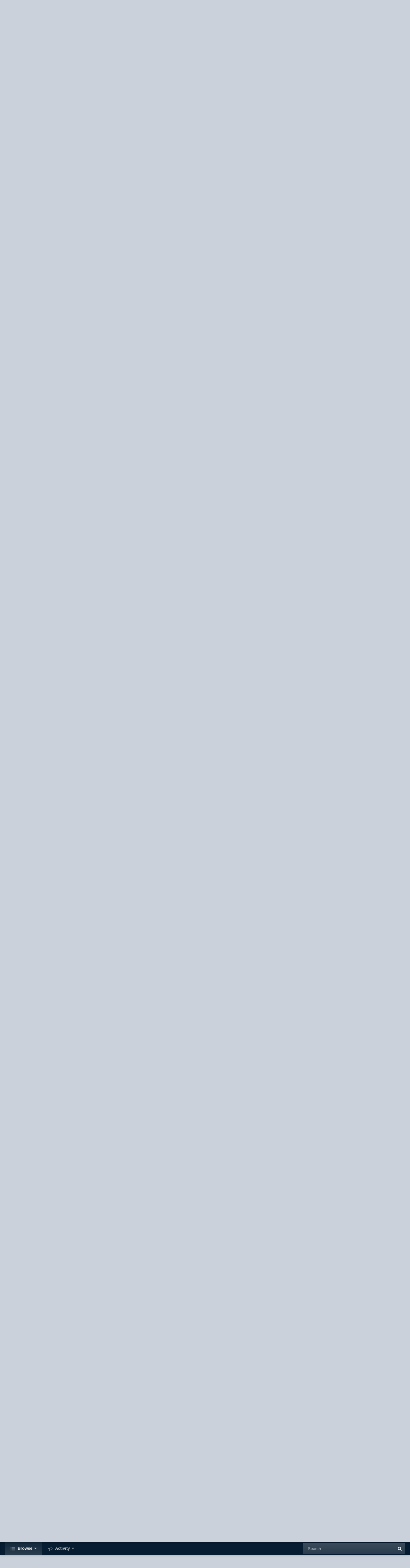

--- FILE ---
content_type: text/html;charset=UTF-8
request_url: https://www.xtremehardware.com/forum/topic/17137-cercasi-newser-per-xtremehardware/
body_size: 30509
content:
<!DOCTYPE html>
<html id="focus" lang="en-US" dir="ltr" 
data-focus-guest
data-focus-group-id='2'
data-focus-theme-id='9'
data-focus-alt-theme='1'
data-focus-navigation='dropdown'




data-focus-picker='scroll'

data-focus-scheme='light'

data-focus-cookie='9'

data-focus-userlinks='radius sep cta'
data-focus-post='margin mobile--no-margin'
data-focus-post-header='background border'
data-focus-post-controls='text wide'
data-focus-blocks='transparent'
data-focus-ui="new-badge guest-alert" data-globaltemplate="4.7.12">
	<head>
		<meta charset="utf-8">
        
		<title>Cercasi Newser per XtremeHardware! - Annunci dallo staff - Xtreme Hardware Forum</title>
		
			<!-- Global site tag (gtag.js) - Google Analytics -->
<script async src="https://www.googletagmanager.com/gtag/js?id=UA-2968980-1" type="6709e9d962664c4f27ac920a-text/javascript"></script>
<script type="6709e9d962664c4f27ac920a-text/javascript">
  window.dataLayer = window.dataLayer || [];
  function gtag(){dataLayer.push(arguments);}
  gtag('js', new Date());

  gtag('config', 'UA-2968980-1');
</script>
		
		
		
		

	<meta name="viewport" content="width=device-width, initial-scale=1">


	
	
		<meta property="og:image" content="https://www.xtremehardware.com/forum/uploads/monthly_2020_05/1411683172_XtremeHardwareLOGO.png.88b232800ecb5ea754e922db7e8d1cb3.png">
	


	<meta name="twitter:card" content="summary_large_image" />


	
		<meta name="twitter:site" content="@xtremehardware" />
	



	
		
			
				<meta property="og:title" content="Cercasi Newser per XtremeHardware!">
			
		
	

	
		
			
				<meta property="og:type" content="website">
			
		
	

	
		
			
				<meta property="og:url" content="https://www.xtremehardware.com/forum/topic/17137-cercasi-newser-per-xtremehardware/">
			
		
	

	
		
			
				<meta name="description" content="Per cause lavorative i nostri due attuali newser hanno dovuto abbandonare l&#039;incarico, per cui abbiamo la necessità di sopperire a questa mancanza. L&#039;opportunità che vi offriamo è quella di collaborare con il nostro staff! Ci servono minimo 2 o 3 persone che si occupino delle news giornaliere. Pre...">
			
		
	

	
		
			
				<meta property="og:description" content="Per cause lavorative i nostri due attuali newser hanno dovuto abbandonare l&#039;incarico, per cui abbiamo la necessità di sopperire a questa mancanza. L&#039;opportunità che vi offriamo è quella di collaborare con il nostro staff! Ci servono minimo 2 o 3 persone che si occupino delle news giornaliere. Pre...">
			
		
	

	
		
			
				<meta property="og:updated_time" content="2011-08-26T08:02:36Z">
			
		
	

	
		
			
				<meta property="og:site_name" content="Xtreme Hardware Forum">
			
		
	

	
		
			
				<meta property="og:locale" content="en_US">
			
		
	


	
		<link rel="next" href="https://www.xtremehardware.com/forum/topic/17137-cercasi-newser-per-xtremehardware/page/2/" />
	

	
		<link rel="last" href="https://www.xtremehardware.com/forum/topic/17137-cercasi-newser-per-xtremehardware/page/2/" />
	

	
		<link rel="canonical" href="https://www.xtremehardware.com/forum/topic/17137-cercasi-newser-per-xtremehardware/" />
	

	
		<link as="style" rel="preload" href="https://www.xtremehardware.com/forum/applications/core/interface/ckeditor/ckeditor/skins/ips/editor.css?t=O4VE" />
	





<link rel="manifest" href="https://www.xtremehardware.com/forum/manifest.webmanifest/">
<meta name="msapplication-config" content="https://www.xtremehardware.com/forum/browserconfig.xml/">
<meta name="msapplication-starturl" content="/">
<meta name="application-name" content="Xtreme Hardware Forum">
<meta name="apple-mobile-web-app-title" content="Xtreme Hardware Forum">

	<meta name="theme-color" content="#0a2e50">






	

	
		
			<link rel="icon" sizes="36x36" href="https://www.xtremehardware.com/forum/uploads/monthly_2020_05/android-chrome-36x36.png?v=1718520004">
		
	

	
		
			<link rel="icon" sizes="48x48" href="https://www.xtremehardware.com/forum/uploads/monthly_2020_05/android-chrome-48x48.png?v=1718520004">
		
	

	
		
			<link rel="icon" sizes="72x72" href="https://www.xtremehardware.com/forum/uploads/monthly_2020_05/android-chrome-72x72.png?v=1718520004">
		
	

	
		
			<link rel="icon" sizes="96x96" href="https://www.xtremehardware.com/forum/uploads/monthly_2020_05/android-chrome-96x96.png?v=1718520004">
		
	

	
		
			<link rel="icon" sizes="144x144" href="https://www.xtremehardware.com/forum/uploads/monthly_2020_05/android-chrome-144x144.png?v=1718520004">
		
	

	
		
			<link rel="icon" sizes="192x192" href="https://www.xtremehardware.com/forum/uploads/monthly_2020_05/android-chrome-192x192.png?v=1718520004">
		
	

	
		
			<link rel="icon" sizes="256x256" href="https://www.xtremehardware.com/forum/uploads/monthly_2020_05/android-chrome-256x256.png?v=1718520004">
		
	

	
		
			<link rel="icon" sizes="384x384" href="https://www.xtremehardware.com/forum/uploads/monthly_2020_05/android-chrome-384x384.png?v=1718520004">
		
	

	
		
			<link rel="icon" sizes="512x512" href="https://www.xtremehardware.com/forum/uploads/monthly_2020_05/android-chrome-512x512.png?v=1718520004">
		
	

	
		
			<meta name="msapplication-square70x70logo" content="https://www.xtremehardware.com/forum/uploads/monthly_2020_05/msapplication-square70x70logo.png?v=1718520004"/>
		
	

	
		
			<meta name="msapplication-TileImage" content="https://www.xtremehardware.com/forum/uploads/monthly_2020_05/msapplication-TileImage.png?v=1718520004"/>
		
	

	
		
			<meta name="msapplication-square150x150logo" content="https://www.xtremehardware.com/forum/uploads/monthly_2020_05/msapplication-square150x150logo.png?v=1718520004"/>
		
	

	
		
			<meta name="msapplication-wide310x150logo" content="https://www.xtremehardware.com/forum/uploads/monthly_2020_05/msapplication-wide310x150logo.png?v=1718520004"/>
		
	

	
		
			<meta name="msapplication-square310x310logo" content="https://www.xtremehardware.com/forum/uploads/monthly_2020_05/msapplication-square310x310logo.png?v=1718520004"/>
		
	

	
		
			
				<link rel="apple-touch-icon" href="https://www.xtremehardware.com/forum/uploads/monthly_2020_05/apple-touch-icon-57x57.png?v=1718520004">
			
		
	

	
		
			
				<link rel="apple-touch-icon" sizes="60x60" href="https://www.xtremehardware.com/forum/uploads/monthly_2020_05/apple-touch-icon-60x60.png?v=1718520004">
			
		
	

	
		
			
				<link rel="apple-touch-icon" sizes="72x72" href="https://www.xtremehardware.com/forum/uploads/monthly_2020_05/apple-touch-icon-72x72.png?v=1718520004">
			
		
	

	
		
			
				<link rel="apple-touch-icon" sizes="76x76" href="https://www.xtremehardware.com/forum/uploads/monthly_2020_05/apple-touch-icon-76x76.png?v=1718520004">
			
		
	

	
		
			
				<link rel="apple-touch-icon" sizes="114x114" href="https://www.xtremehardware.com/forum/uploads/monthly_2020_05/apple-touch-icon-114x114.png?v=1718520004">
			
		
	

	
		
			
				<link rel="apple-touch-icon" sizes="120x120" href="https://www.xtremehardware.com/forum/uploads/monthly_2020_05/apple-touch-icon-120x120.png?v=1718520004">
			
		
	

	
		
			
				<link rel="apple-touch-icon" sizes="144x144" href="https://www.xtremehardware.com/forum/uploads/monthly_2020_05/apple-touch-icon-144x144.png?v=1718520004">
			
		
	

	
		
			
				<link rel="apple-touch-icon" sizes="152x152" href="https://www.xtremehardware.com/forum/uploads/monthly_2020_05/apple-touch-icon-152x152.png?v=1718520004">
			
		
	

	
		
			
				<link rel="apple-touch-icon" sizes="180x180" href="https://www.xtremehardware.com/forum/uploads/monthly_2020_05/apple-touch-icon-180x180.png?v=1718520004">
			
		
	





<link rel="preload" href="//www.xtremehardware.com/forum/applications/core/interface/font/fontawesome-webfont.woff2?v=4.7.0" as="font" crossorigin="anonymous">
		




	<link rel='stylesheet' href='https://www.xtremehardware.com/forum/uploads/css_built_9/341e4a57816af3ba440d891ca87450ff_framework.css?v=fc90d67e961737198308' media='all'>

	<link rel='stylesheet' href='https://www.xtremehardware.com/forum/uploads/css_built_9/05e81b71abe4f22d6eb8d1a929494829_responsive.css?v=fc90d67e961737198308' media='all'>

	<link rel='stylesheet' href='https://www.xtremehardware.com/forum/uploads/css_built_9/20446cf2d164adcc029377cb04d43d17_flags.css?v=fc90d67e961737198308' media='all'>

	<link rel='stylesheet' href='https://www.xtremehardware.com/forum/uploads/css_built_9/90eb5adf50a8c640f633d47fd7eb1778_core.css?v=fc90d67e961737198308' media='all'>

	<link rel='stylesheet' href='https://www.xtremehardware.com/forum/uploads/css_built_9/5a0da001ccc2200dc5625c3f3934497d_core_responsive.css?v=fc90d67e961737198308' media='all'>

	<link rel='stylesheet' href='https://www.xtremehardware.com/forum/uploads/css_built_9/62e269ced0fdab7e30e026f1d30ae516_forums.css?v=fc90d67e961737198308' media='all'>

	<link rel='stylesheet' href='https://www.xtremehardware.com/forum/uploads/css_built_9/76e62c573090645fb99a15a363d8620e_forums_responsive.css?v=fc90d67e961737198308' media='all'>

	<link rel='stylesheet' href='https://www.xtremehardware.com/forum/uploads/css_built_9/ebdea0c6a7dab6d37900b9190d3ac77b_topics.css?v=fc90d67e961737198308' media='all'>





<link rel='stylesheet' href='https://www.xtremehardware.com/forum/uploads/css_built_9/258adbb6e4f3e83cd3b355f84e3fa002_custom.css?v=fc90d67e961737198308' media='all'>




		
<script type="6709e9d962664c4f27ac920a-text/javascript">
var focusHtml = document.getElementById('focus');
var cookieId = focusHtml.getAttribute('data-focus-cookie');

//	['setting-name', enabled-by-default, has-toggle]
var focusSettings = [
	
 ['sticky-header', 1, 1],
	['mobile-footer', 1, 1],
	['fluid', 0, 1],
	['larger-font-size', 0, 1],
	['sticky-author-panel', 0, 1],
	['sticky-sidebar', 0, 1],
	['flip-sidebar', 0, 1],
	
	
]; 
for(var i = 0; i < focusSettings.length; i++) {
	var settingName = focusSettings[i][0];
	var isDefault = focusSettings[i][1];
	var allowToggle = focusSettings[i][2];
	if(allowToggle){
		var choice = localStorage.getItem(settingName);
		if( (choice === '1') || (!choice && (isDefault)) ){
			focusHtml.classList.add('enable--' + settingName + '');
		}
	} else if(isDefault){
		focusHtml.classList.add('enable--' + settingName + '');
	}
}

	var loadRandomBackground = function(){
		var randomBackgrounds = [ 1,2,3,4,];
		var randomBackground = randomBackgrounds[Math.floor(Math.random()*randomBackgrounds.length)];
		focusHtml.setAttribute('data-focus-bg', randomBackground);
		focusHtml.setAttribute('data-focus-bg-random', '');
	}


	
		var backgroundChoice = localStorage.getItem('focusBackground-' + cookieId + '') || '1';
		if (backgroundChoice == 'random'){
			loadRandomBackground();
		} else {
			focusHtml.setAttribute('data-focus-bg', '' + backgroundChoice + '');
		}
	

</script>

 
		
		
		

	
	<link rel='shortcut icon' href='https://www.xtremehardware.com/forum/uploads/monthly_2020_05/android-icon-48x48.png' type="image/png">

		
 
	
        <!-- App Indexing for Google Search -->
        <link href="android-app://com.quoord.tapatalkpro.activity/tapatalk/www.xtremehardware.com/forum/?location=topic&tid=17137&page=1&perpage=25&channel=google-indexing" rel="alternate" />
        <link href="ios-app://307880732/tapatalk/www.xtremehardware.com/forum/?location=topic&tid=17137&page=1&perpage=25&channel=google-indexing" rel="alternate" />
        
        <link href="https://www.xtremehardware.com/forum/topic/17137-cercasi-newser-per-xtremehardware//applications/tapatalkapp/sources/manifest.json" rel="manifest">
        
        <meta name="apple-itunes-app" content="app-id=307880732, affiliate-data=at=10lR7C, app-argument=tapatalk://www.xtremehardware.com/forum/?location=topic&tid=17137&page=1&perpage=25" />
        </head>
	<body class="ipsApp ipsApp_front ipsJS_none ipsClearfix" data-controller="core.front.core.app"  data-message=""  data-pageapp="forums" data-pagelocation="front" data-pagemodule="forums" data-pagecontroller="topic" data-pageid="17137"   >
		
<script async src="https://pagead2.googlesyndication.com/pagead/js/adsbygoogle.js?client=ca-pub-4891327418289313" crossorigin="anonymous" type="6709e9d962664c4f27ac920a-text/javascript"></script>
        

        

		<a href="#ipsLayout_mainArea" class="ipsHide" title="Go to main content on this page" accesskey="m">Jump to content</a>
		
<ul id='elMobileNav' class='ipsResponsive_hideDesktop' data-controller='core.front.core.mobileNav'>
	
		
			
			
				
				
			
				
					<li id='elMobileBreadcrumb'>
						<a href='https://www.xtremehardware.com/forum/forum/37-annunci-dallo-staff/'>
							<span>Annunci dallo staff</span>
						</a>
					</li>
				
				
			
				
				
			
		
	
  
	<li class='elMobileNav__home'>
		<a href='https://www.xtremehardware.com/forum/'><i class="fa fa-home" aria-hidden="true"></i></a>
	</li>
	
	
	<li >
		<a data-action="defaultStream" href='https://www.xtremehardware.com/forum/discover/'><i class="fa fa-newspaper-o" aria-hidden="true"></i></a>
	</li>

	

	
		<li class='ipsJS_show'>
			<a href='https://www.xtremehardware.com/forum/search/' data-class='display--focus-mobile-search'><i class='fa fa-search'></i></a>
		</li>
	

	
<li data-focus-editor>
	<a href='#'>
		<i class='fa fa-toggle-on'></i>
	</a>
</li>
<li data-focus-toggle-theme>
	<a href='#'>
		<i class='fa'></i>
	</a>
</li>
  	
	<li data-ipsDrawer data-ipsDrawer-drawerElem='#elMobileDrawer'>
		<a href='#' >
			
			
				
			
			
			
			<i class='fa fa-navicon'></i>
		</a>
	</li>
</ul>
		
<div class='focus-mobile-search'>
	<div class='focus-mobile-search__close' data-class='display--focus-mobile-search'><i class="fa fa-times" aria-hidden="true"></i></div>
</div>
			<div id="ipsLayout_header" class="focus-sticky-header">
				<header class="focus-header">
					<div class="ipsLayout_container">
						<div class="focus-header-align">
							
<a class='focus-logo' href='https://www.xtremehardware.com/forum/' accesskey='1'>
	
		<span class='focus-logo__text'>
			<span class='focus-logo__name'>XtremeHardware</span>
			<span class='focus-logo__slogan'>La nuova risorsa italiana di Hardware e Overclock</span>
		</span>
	
</a>
							
								<div class="focus-user">

	<ul id='elUserNav' class='ipsList_inline cSignedOut ipsResponsive_showDesktop'>
		
		
		
		
			
				<li id='elSignInLink'>
					<a href='https://www.xtremehardware.com/forum/login/' data-ipsMenu-closeOnClick="false" data-ipsMenu id='elUserSignIn'>
						Existing user? Sign In &nbsp;<i class='fa fa-caret-down'></i>
					</a>
					
<div id='elUserSignIn_menu' class='ipsMenu ipsMenu_auto ipsHide'>
	<form accept-charset='utf-8' method='post' action='https://www.xtremehardware.com/forum/login/'>
		<input type="hidden" name="csrfKey" value="2f3977f17df6a5989b98116bb9fb654d">
		<input type="hidden" name="ref" value="aHR0cHM6Ly93d3cueHRyZW1laGFyZHdhcmUuY29tL2ZvcnVtL3RvcGljLzE3MTM3LWNlcmNhc2ktbmV3c2VyLXBlci14dHJlbWVoYXJkd2FyZS8=">
		<div data-role="loginForm">
			
			
			
				<div class='ipsColumns ipsColumns_noSpacing'>
					<div class='ipsColumn ipsColumn_wide' id='elUserSignIn_internal'>
						
<div class="ipsPad ipsForm ipsForm_vertical">
	<h4 class="ipsType_sectionHead">Sign In</h4>
	<br><br>
	<ul class='ipsList_reset'>
		<li class="ipsFieldRow ipsFieldRow_noLabel ipsFieldRow_fullWidth">
			
			
				<input type="text" placeholder="Display Name or Email Address" name="auth" autocomplete="email">
			
		</li>
		<li class="ipsFieldRow ipsFieldRow_noLabel ipsFieldRow_fullWidth">
			<input type="password" placeholder="Password" name="password" autocomplete="current-password">
		</li>
		<li class="ipsFieldRow ipsFieldRow_checkbox ipsClearfix">
			<span class="ipsCustomInput">
				<input type="checkbox" name="remember_me" id="remember_me_checkbox" value="1" checked aria-checked="true">
				<span></span>
			</span>
			<div class="ipsFieldRow_content">
				<label class="ipsFieldRow_label" for="remember_me_checkbox">Remember me</label>
				<span class="ipsFieldRow_desc">Not recommended on shared computers</span>
			</div>
		</li>
		<li class="ipsFieldRow ipsFieldRow_fullWidth">
			<button type="submit" name="_processLogin" value="usernamepassword" class="ipsButton ipsButton_primary ipsButton_small" id="elSignIn_submit">Sign In</button>
			
				<p class="ipsType_right ipsType_small">
					
						<a href='https://www.xtremehardware.com/forum/lostpassword/' data-ipsDialog data-ipsDialog-title='Forgot your password?'>
					
					Forgot your password?</a>
				</p>
			
		</li>
	</ul>
</div>
					</div>
					<div class='ipsColumn ipsColumn_wide'>
						<div class='ipsPadding' id='elUserSignIn_external'>
							<div class='ipsAreaBackground_light ipsPadding:half'>
								
									<p class='ipsType_reset ipsType_small ipsType_center'><strong>Or sign in with one of these services</strong></p>
								
								
									<div class='ipsType_center ipsMargin_top:half'>
										

<button type="submit" name="_processLogin" value="2" class='ipsButton ipsButton_verySmall ipsButton_fullWidth ipsSocial ipsSocial_facebook' style="background-color: #3a579a">
	
		<span class='ipsSocial_icon'>
			
				<i class='fa fa-facebook-official'></i>
			
		</span>
		<span class='ipsSocial_text'>Sign in with Facebook</span>
	
</button>
									</div>
								
									<div class='ipsType_center ipsMargin_top:half'>
										

<button type="submit" name="_processLogin" value="9" class='ipsButton ipsButton_verySmall ipsButton_fullWidth ipsSocial ipsSocial_twitter' style="background-color: #00abf0">
	
		<span class='ipsSocial_icon'>
			
				<i class='fa fa-twitter'></i>
			
		</span>
		<span class='ipsSocial_text'>Sign in with X</span>
	
</button>
									</div>
								
									<div class='ipsType_center ipsMargin_top:half'>
										

<button type="submit" name="_processLogin" value="3" class='ipsButton ipsButton_verySmall ipsButton_fullWidth ipsSocial ipsSocial_google' style="background-color: #4285F4">
	
		<span class='ipsSocial_icon'>
			
				<i class='fa fa-google'></i>
			
		</span>
		<span class='ipsSocial_text'>Sign in with Google</span>
	
</button>
									</div>
								
							</div>
						</div>
					</div>
				</div>
			
		</div>
	</form>
</div>
				</li>
			
		
		
			<li>
				
					<a href='https://www.xtremehardware.com/forum/register/' data-ipsDialog data-ipsDialog-size='narrow' data-ipsDialog-title='Sign Up' id='elRegisterButton'>Sign Up</a>
				
			</li>
		
		
<li class='elUserNav_sep'></li>
<li class='cUserNav_icon ipsJS_show' data-focus-editor>
	<a href='#' data-ipsTooltip>
		<i class='fa fa-toggle-on'></i>
	</a>
</li>
<li class='cUserNav_icon ipsJS_show' data-focus-toggle-theme>
	<a href='#' data-ipsTooltip>
		<i class='fa'></i>
	</a>
</li>

 
	</ul>
</div>
							
						</div>
					</div>
				</header>
				<div class="ipsResponsive_showDesktop focus-nav-bar-background">
					<div class="focus-nav-bar ipsLayout_container">
						<div class="ipsLayout_container ipsFlex ipsFlex-jc:between ipsFlex-ai:center">
							<div class="focus-nav">

	<nav  class=' ipsResponsive_showDesktop'>
		<div class='ipsNavBar_primary ipsNavBar_primary--loading ipsLayout_container '>
			<ul data-role="primaryNavBar" class='ipsClearfix'>
				


	
		
		
			
		
		<li class='ipsNavBar_active' data-active id='elNavSecondary_1' data-role="navBarItem" data-navApp="core" data-navExt="CustomItem">
			
			
				<a href="https://www.xtremehardware.com/forum/"  data-navItem-id="1" data-navDefault>
					Browse<span class='ipsNavBar_active__identifier'></span>
				</a>
			
			
				<ul class='ipsNavBar_secondary ' data-role='secondaryNavBar'>
					


	
	

	
		
		
			
		
		<li class='ipsNavBar_active' data-active id='elNavSecondary_10' data-role="navBarItem" data-navApp="forums" data-navExt="Forums">
			
			
				<a href="https://www.xtremehardware.com/forum/"  data-navItem-id="10" data-navDefault>
					Forums<span class='ipsNavBar_active__identifier'></span>
				</a>
			
			
		</li>
	
	

	
		
		
		<li  id='elNavSecondary_11' data-role="navBarItem" data-navApp="calendar" data-navExt="Calendar">
			
			
				<a href="https://www.xtremehardware.com/forum/events/"  data-navItem-id="11" >
					Events<span class='ipsNavBar_active__identifier'></span>
				</a>
			
			
		</li>
	
	

	
	

	
		
		
		<li  id='elNavSecondary_13' data-role="navBarItem" data-navApp="core" data-navExt="StaffDirectory">
			
			
				<a href="https://www.xtremehardware.com/forum/staff/"  data-navItem-id="13" >
					Staff<span class='ipsNavBar_active__identifier'></span>
				</a>
			
			
		</li>
	
	

	
		
		
		<li  id='elNavSecondary_14' data-role="navBarItem" data-navApp="core" data-navExt="OnlineUsers">
			
			
				<a href="https://www.xtremehardware.com/forum/online/"  data-navItem-id="14" >
					Online Users<span class='ipsNavBar_active__identifier'></span>
				</a>
			
			
		</li>
	
	

	
		
		
		<li  id='elNavSecondary_15' data-role="navBarItem" data-navApp="core" data-navExt="Leaderboard">
			
			
				<a href="https://www.xtremehardware.com/forum/leaderboard/"  data-navItem-id="15" >
					Leaderboard<span class='ipsNavBar_active__identifier'></span>
				</a>
			
			
		</li>
	
	

					<li class='ipsHide' id='elNavigationMore_1' data-role='navMore'>
						<a href='#' data-ipsMenu data-ipsMenu-appendTo='#elNavigationMore_1' id='elNavigationMore_1_dropdown'>More <i class='fa fa-caret-down'></i></a>
						<ul class='ipsHide ipsMenu ipsMenu_auto' id='elNavigationMore_1_dropdown_menu' data-role='moreDropdown'></ul>
					</li>
				</ul>
			
		</li>
	
	

	
		
		
		<li  id='elNavSecondary_2' data-role="navBarItem" data-navApp="core" data-navExt="CustomItem">
			
			
				<a href="https://www.xtremehardware.com/forum/discover/"  data-navItem-id="2" >
					Activity<span class='ipsNavBar_active__identifier'></span>
				</a>
			
			
				<ul class='ipsNavBar_secondary ipsHide' data-role='secondaryNavBar'>
					


	
		
		
		<li  id='elNavSecondary_4' data-role="navBarItem" data-navApp="core" data-navExt="AllActivity">
			
			
				<a href="https://www.xtremehardware.com/forum/discover/"  data-navItem-id="4" >
					All Activity<span class='ipsNavBar_active__identifier'></span>
				</a>
			
			
		</li>
	
	

	
	

	
	

	
	

	
		
		
		<li  id='elNavSecondary_8' data-role="navBarItem" data-navApp="core" data-navExt="Search">
			
			
				<a href="https://www.xtremehardware.com/forum/search/"  data-navItem-id="8" >
					Search<span class='ipsNavBar_active__identifier'></span>
				</a>
			
			
		</li>
	
	

	
		
		
		<li  id='elNavSecondary_9' data-role="navBarItem" data-navApp="core" data-navExt="Promoted">
			
			
				<a href="https://www.xtremehardware.com/forum/ourpicks/"  data-navItem-id="9" >
					Our Picks<span class='ipsNavBar_active__identifier'></span>
				</a>
			
			
		</li>
	
	

					<li class='ipsHide' id='elNavigationMore_2' data-role='navMore'>
						<a href='#' data-ipsMenu data-ipsMenu-appendTo='#elNavigationMore_2' id='elNavigationMore_2_dropdown'>More <i class='fa fa-caret-down'></i></a>
						<ul class='ipsHide ipsMenu ipsMenu_auto' id='elNavigationMore_2_dropdown_menu' data-role='moreDropdown'></ul>
					</li>
				</ul>
			
		</li>
	
	

				
				<li class="focus-nav__more focus-nav__more--hidden">
					<a href="#"> More <span class='ipsNavBar_active__identifier'></span></a>
					<ul class='ipsNavBar_secondary'></ul>
				</li>
				
			</ul>
			

	<div id="elSearchWrapper">
		<div id='elSearch' data-controller="core.front.core.quickSearch">
			<form accept-charset='utf-8' action='//www.xtremehardware.com/forum/search/?do=quicksearch' method='post'>
                <input type='search' id='elSearchField' placeholder='Search...' name='q' autocomplete='off' aria-label='Search'>
                <details class='cSearchFilter'>
                    <summary class='cSearchFilter__text'></summary>
                    <ul class='cSearchFilter__menu'>
                        
                        <li><label><input type="radio" name="type" value="all" ><span class='cSearchFilter__menuText'>Everywhere</span></label></li>
                        
                            
                                <li><label><input type="radio" name="type" value='contextual_{&quot;type&quot;:&quot;forums_topic&quot;,&quot;nodes&quot;:37}' checked><span class='cSearchFilter__menuText'>This Forum</span></label></li>
                            
                                <li><label><input type="radio" name="type" value='contextual_{&quot;type&quot;:&quot;forums_topic&quot;,&quot;item&quot;:17137}' checked><span class='cSearchFilter__menuText'>This Topic</span></label></li>
                            
                        
                        
                            <li><label><input type="radio" name="type" value="core_statuses_status"><span class='cSearchFilter__menuText'>Status Updates</span></label></li>
                        
                            <li><label><input type="radio" name="type" value="forums_topic"><span class='cSearchFilter__menuText'>Topics</span></label></li>
                        
                            <li><label><input type="radio" name="type" value="calendar_event"><span class='cSearchFilter__menuText'>Events</span></label></li>
                        
                            <li><label><input type="radio" name="type" value="core_members"><span class='cSearchFilter__menuText'>Members</span></label></li>
                        
                    </ul>
                </details>
				<button class='cSearchSubmit' type="submit" aria-label='Search'><i class="fa fa-search"></i></button>
			</form>
		</div>
	</div>

		</div>
	</nav>
</div>
							
								<div class="focus-search"></div>
							
						</div>
					</div>
				</div>
			</div>
		<main id="ipsLayout_body" class="ipsLayout_container">
			<div class="focus-content">
				<div class="focus-content-padding">
					<div id="ipsLayout_contentArea">
						<div class="focus-precontent">
							<div class="focus-breadcrumb">
								
<nav class='ipsBreadcrumb ipsBreadcrumb_top ipsFaded_withHover'>
	

	<ul class='ipsList_inline ipsPos_right'>
		
		<li >
			<a data-action="defaultStream" class='ipsType_light '  href='https://www.xtremehardware.com/forum/discover/'><i class="fa fa-newspaper-o" aria-hidden="true"></i> <span>All Activity</span></a>
		</li>
		
	</ul>

	<ul data-role="breadcrumbList">
		<li>
			<a title="Home" href='https://www.xtremehardware.com/forum/'>
				<span>Home <i class='fa fa-angle-right'></i></span>
			</a>
		</li>
		
		
			<li>
				
					<a href='https://www.xtremehardware.com/forum/forum/8-annunci-del-forum/'>
						<span>Annunci del forum <i class='fa fa-angle-right' aria-hidden="true"></i></span>
					</a>
				
			</li>
		
			<li>
				
					<a href='https://www.xtremehardware.com/forum/forum/37-annunci-dallo-staff/'>
						<span>Annunci dallo staff <i class='fa fa-angle-right' aria-hidden="true"></i></span>
					</a>
				
			</li>
		
			<li>
				
					Cercasi Newser per XtremeHardware!
				
			</li>
		
	</ul>
</nav>
								

<ul class='focus-social focus-social--iconOnly'>
	<li><a href='https://www.instagram.com/xtremehardware.ita/' target="_blank" rel="noopener"><span>Instagram</span></a></li>
<li><a href='https://www.facebook.com/xtremehardware.page/' target="_blank" rel="noopener"><span>Facebook</span></a></li>
<li><a href='https://twitter.com/xtremehardware' target="_blank" rel="noopener"><span>Twitter</span></a></li>
<li><a href='https://www.youtube.com/c/Xtremehardwarecom' target="_blank" rel="noopener"><span>YouTube</span></a></li>
</ul>

							</div>
						</div>
						





						<div id="ipsLayout_contentWrapper">
							
							<div id="ipsLayout_mainArea">
								
								
								
								
								

	




								



<div class='ipsPageHeader ipsResponsive_pull ipsBox ipsPadding sm:ipsPadding:half ipsMargin_bottom'>
		
	
	<div class='ipsFlex ipsFlex-ai:center ipsFlex-fw:wrap ipsGap:4'>
		<div class='ipsFlex-flex:11'>
			<h1 class='ipsType_pageTitle ipsContained_container'>
				

				
				
					<span class='ipsType_break ipsContained'>
						<span>Cercasi Newser per XtremeHardware!</span>
					</span>
				
			</h1>
			
			
		</div>
		
			<div class='ipsFlex-flex:00 ipsType_light'>
				
				
<div  class='ipsClearfix ipsRating  ipsRating_veryLarge'>
	
	<ul class='ipsRating_collective'>
		
			
				<li class='ipsRating_off'>
					<i class='fa fa-star'></i>
				</li>
			
		
			
				<li class='ipsRating_off'>
					<i class='fa fa-star'></i>
				</li>
			
		
			
				<li class='ipsRating_off'>
					<i class='fa fa-star'></i>
				</li>
			
		
			
				<li class='ipsRating_off'>
					<i class='fa fa-star'></i>
				</li>
			
		
			
				<li class='ipsRating_off'>
					<i class='fa fa-star'></i>
				</li>
			
		
	</ul>
</div>
			</div>
		
	</div>
	<hr class='ipsHr'>
	<div class='ipsPageHeader__meta ipsFlex ipsFlex-jc:between ipsFlex-ai:center ipsFlex-fw:wrap ipsGap:3'>
		<div class='ipsFlex-flex:11'>
			<div class='ipsPhotoPanel ipsPhotoPanel_mini ipsPhotoPanel_notPhone ipsClearfix'>
				


	<a href="https://www.xtremehardware.com/forum/profile/4-febry/" rel="nofollow" data-ipsHover data-ipsHover-width="370" data-ipsHover-target="https://www.xtremehardware.com/forum/profile/4-febry/?do=hovercard" class="ipsUserPhoto ipsUserPhoto_mini" title="Go to Febry's profile">
		<img src='data:image/svg+xml,%3Csvg%20xmlns%3D%22http%3A%2F%2Fwww.w3.org%2F2000%2Fsvg%22%20viewBox%3D%220%200%201024%201024%22%20style%3D%22background%3A%23b162c4%22%3E%3Cg%3E%3Ctext%20text-anchor%3D%22middle%22%20dy%3D%22.35em%22%20x%3D%22512%22%20y%3D%22512%22%20fill%3D%22%23ffffff%22%20font-size%3D%22700%22%20font-family%3D%22-apple-system%2C%20BlinkMacSystemFont%2C%20Roboto%2C%20Helvetica%2C%20Arial%2C%20sans-serif%22%3EF%3C%2Ftext%3E%3C%2Fg%3E%3C%2Fsvg%3E' alt='Febry' loading="lazy">
	</a>

				<div>
					<p class='ipsType_reset ipsType_blendLinks'>
						<span class='ipsType_normal'>
						
							<strong>By 


<a href='https://www.xtremehardware.com/forum/profile/4-febry/' rel="nofollow" data-ipsHover data-ipsHover-width='370' data-ipsHover-target='https://www.xtremehardware.com/forum/profile/4-febry/?do=hovercard&amp;referrer=https%253A%252F%252Fwww.xtremehardware.com%252Fforum%252Ftopic%252F17137-cercasi-newser-per-xtremehardware%252F' title="Go to Febry's profile" class="ipsType_break">Febry</a></strong><br />
							<span class='ipsType_light'><time datetime='2010-09-28T08:26:15Z' title='09/28/10 08:26  AM' data-short='15 yr'>September 28, 2010</time> in <a href="https://www.xtremehardware.com/forum/forum/37-annunci-dallo-staff/">Annunci dallo staff</a></span>
						
						</span>
					</p>
				</div>
			</div>
		</div>
		
			<div class='ipsFlex-flex:01 ipsResponsive_hidePhone'>
				<div class='ipsShareLinks'>
					
						


    <a href='#elShareItem_2006874833_menu' id='elShareItem_2006874833' data-ipsMenu class='ipsShareButton ipsButton ipsButton_verySmall ipsButton_link ipsButton_link--light'>
        <span><i class='fa fa-share-alt'></i></span> &nbsp;Share
    </a>

    <div class='ipsPadding ipsMenu ipsMenu_auto ipsHide' id='elShareItem_2006874833_menu' data-controller="core.front.core.sharelink">
        <ul class='ipsList_inline'>
            
                <li>
<a href="https://x.com/share?url=https%3A%2F%2Fwww.xtremehardware.com%2Fforum%2Ftopic%2F17137-cercasi-newser-per-xtremehardware%2F" class="cShareLink cShareLink_x" target="_blank" data-role="shareLink" title='Share on X' data-ipsTooltip rel='nofollow noopener'>
    <i class="fa fa-x"></i>
</a></li>
            
                <li>
<a href="https://www.facebook.com/sharer/sharer.php?u=https%3A%2F%2Fwww.xtremehardware.com%2Fforum%2Ftopic%2F17137-cercasi-newser-per-xtremehardware%2F" class="cShareLink cShareLink_facebook" target="_blank" data-role="shareLink" title='Share on Facebook' data-ipsTooltip rel='noopener nofollow'>
	<i class="fa fa-facebook"></i>
</a></li>
            
                <li>
<a href="https://www.reddit.com/submit?url=https%3A%2F%2Fwww.xtremehardware.com%2Fforum%2Ftopic%2F17137-cercasi-newser-per-xtremehardware%2F&amp;title=Cercasi+Newser+per+XtremeHardware%21" rel="nofollow noopener" class="cShareLink cShareLink_reddit" target="_blank" title='Share on Reddit' data-ipsTooltip>
	<i class="fa fa-reddit"></i>
</a></li>
            
                <li>
<a href="https://www.linkedin.com/shareArticle?mini=true&amp;url=https%3A%2F%2Fwww.xtremehardware.com%2Fforum%2Ftopic%2F17137-cercasi-newser-per-xtremehardware%2F&amp;title=Cercasi+Newser+per+XtremeHardware%21" rel="nofollow noopener" class="cShareLink cShareLink_linkedin" target="_blank" data-role="shareLink" title='Share on LinkedIn' data-ipsTooltip>
	<i class="fa fa-linkedin"></i>
</a></li>
            
                <li>
<a href="https://pinterest.com/pin/create/button/?url=https://www.xtremehardware.com/forum/topic/17137-cercasi-newser-per-xtremehardware/&amp;media=https://www.xtremehardware.com/forum/uploads/monthly_2020_05/1411683172_XtremeHardwareLOGO.png.88b232800ecb5ea754e922db7e8d1cb3.png" class="cShareLink cShareLink_pinterest" rel="nofollow noopener" target="_blank" data-role="shareLink" title='Share on Pinterest' data-ipsTooltip>
	<i class="fa fa-pinterest"></i>
</a></li>
            
        </ul>
        
            <hr class='ipsHr'>
            <button class='ipsHide ipsButton ipsButton_verySmall ipsButton_light ipsButton_fullWidth ipsMargin_top:half' data-controller='core.front.core.webshare' data-role='webShare' data-webShareTitle='Cercasi Newser per XtremeHardware!' data-webShareText='Cercasi Newser per XtremeHardware!' data-webShareUrl='https://www.xtremehardware.com/forum/topic/17137-cercasi-newser-per-xtremehardware/'>More sharing options...</button>
        
    </div>

					
					
                    

					



					



<div data-followApp='forums' data-followArea='topic' data-followID='17137' data-controller='core.front.core.followButton'>
	

	<a href='https://www.xtremehardware.com/forum/login/' rel="nofollow" class="ipsFollow ipsPos_middle ipsButton ipsButton_light ipsButton_verySmall " data-role="followButton" data-ipsTooltip title='Sign in to follow this'>
		<span>Followers</span>
		<span class='ipsCommentCount'>1</span>
	</a>

</div>
				</div>
			</div>
					
	</div>
	
	
</div>








<div class='ipsClearfix'>
	<ul class="ipsToolList ipsToolList_horizontal ipsClearfix ipsSpacer_both ">
		
			<li class='ipsToolList_primaryAction'>
				<span data-controller='forums.front.topic.reply'>
					
						<a href='#replyForm' rel="nofollow" class='ipsButton ipsButton_important ipsButton_medium ipsButton_fullWidth' data-action='replyToTopic'>Reply to this topic</a>
					
				</span>
			</li>
		
		
			<li class='ipsResponsive_hidePhone'>
				
					<a href="https://www.xtremehardware.com/forum/forum/37-annunci-dallo-staff/?do=add" rel="nofollow" class='ipsButton ipsButton_link ipsButton_medium ipsButton_fullWidth' title='Start a new topic in this forum'>Start new topic</a>
				
			</li>
		
		
	</ul>
</div>

<div id='comments' data-controller='core.front.core.commentFeed,forums.front.topic.view, core.front.core.ignoredComments' data-autoPoll data-baseURL='https://www.xtremehardware.com/forum/topic/17137-cercasi-newser-per-xtremehardware/'  data-feedID='topic-17137' class='cTopic ipsClear ipsSpacer_top'>
	
			

				<div class="ipsBox ipsResponsive_pull ipsPadding:half ipsClearfix ipsClear ipsMargin_bottom">
					
					
						


	
	<ul class='ipsPagination' id='elPagination_c40b88bebd87cfc8306b5bb86be79db1_2067291581' data-ipsPagination-seoPagination='true' data-pages='2' data-ipsPagination  data-ipsPagination-pages="2" data-ipsPagination-perPage='25'>
		
			
				<li class='ipsPagination_first ipsPagination_inactive'><a href='https://www.xtremehardware.com/forum/topic/17137-cercasi-newser-per-xtremehardware/#comments' rel="first" data-page='1' data-ipsTooltip title='First page'><i class='fa fa-angle-double-left'></i></a></li>
				<li class='ipsPagination_prev ipsPagination_inactive'><a href='https://www.xtremehardware.com/forum/topic/17137-cercasi-newser-per-xtremehardware/#comments' rel="prev" data-page='0' data-ipsTooltip title='Previous page'>Prev</a></li>
			
			<li class='ipsPagination_page ipsPagination_active'><a href='https://www.xtremehardware.com/forum/topic/17137-cercasi-newser-per-xtremehardware/#comments' data-page='1'>1</a></li>
			
				
					<li class='ipsPagination_page'><a href='https://www.xtremehardware.com/forum/topic/17137-cercasi-newser-per-xtremehardware/page/2/#comments' data-page='2'>2</a></li>
				
				<li class='ipsPagination_next'><a href='https://www.xtremehardware.com/forum/topic/17137-cercasi-newser-per-xtremehardware/page/2/#comments' rel="next" data-page='2' data-ipsTooltip title='Next page'>Next</a></li>
				<li class='ipsPagination_last'><a href='https://www.xtremehardware.com/forum/topic/17137-cercasi-newser-per-xtremehardware/page/2/#comments' rel="last" data-page='2' data-ipsTooltip title='Last page'><i class='fa fa-angle-double-right'></i></a></li>
			
			
				<li class='ipsPagination_pageJump'>
					<a href='#' data-ipsMenu data-ipsMenu-closeOnClick='false' data-ipsMenu-appendTo='#elPagination_c40b88bebd87cfc8306b5bb86be79db1_2067291581' id='elPagination_c40b88bebd87cfc8306b5bb86be79db1_2067291581_jump'>Page 1 of 2 &nbsp;<i class='fa fa-caret-down'></i></a>
					<div class='ipsMenu ipsMenu_narrow ipsPadding ipsHide' id='elPagination_c40b88bebd87cfc8306b5bb86be79db1_2067291581_jump_menu'>
						<form accept-charset='utf-8' method='post' action='https://www.xtremehardware.com/forum/topic/17137-cercasi-newser-per-xtremehardware/#comments' data-role="pageJump" data-baseUrl='#'>
							<ul class='ipsForm ipsForm_horizontal'>
								<li class='ipsFieldRow'>
									<input type='number' min='1' max='2' placeholder='Page number' class='ipsField_fullWidth' name='page'>
								</li>
								<li class='ipsFieldRow ipsFieldRow_fullWidth'>
									<input type='submit' class='ipsButton_fullWidth ipsButton ipsButton_verySmall ipsButton_primary' value='Go'>
								</li>
							</ul>
						</form>
					</div>
				</li>
			
		
	</ul>

					
				</div>
			
	

	

<div data-controller='core.front.core.recommendedComments' data-url='https://www.xtremehardware.com/forum/topic/17137-cercasi-newser-per-xtremehardware/?recommended=comments' class='ipsRecommendedComments ipsHide'>
	<div data-role="recommendedComments">
		<h2 class='ipsType_sectionHead ipsType_large ipsType_bold ipsMargin_bottom'>Recommended Posts</h2>
		
	</div>
</div>
	
	<div id="elPostFeed" data-role='commentFeed' data-controller='core.front.core.moderation' >
		<form action="https://www.xtremehardware.com/forum/topic/17137-cercasi-newser-per-xtremehardware/?csrfKey=2f3977f17df6a5989b98116bb9fb654d&amp;do=multimodComment" method="post" data-ipsPageAction data-role='moderationTools'>
			
			
				

					

					
					



<a id='comment-221692'></a>
<article  id='elComment_221692' class='cPost ipsBox ipsResponsive_pull  ipsComment  ipsComment_parent ipsClearfix ipsClear ipsColumns ipsColumns_noSpacing ipsColumns_collapsePhone    '>
	

	

	<div class='cAuthorPane_mobile ipsResponsive_showPhone'>
		<div class='cAuthorPane_photo'>
			<div class='cAuthorPane_photoWrap'>
				


	<a href="https://www.xtremehardware.com/forum/profile/4-febry/" rel="nofollow" data-ipsHover data-ipsHover-width="370" data-ipsHover-target="https://www.xtremehardware.com/forum/profile/4-febry/?do=hovercard" class="ipsUserPhoto ipsUserPhoto_large" title="Go to Febry's profile">
		<img src='data:image/svg+xml,%3Csvg%20xmlns%3D%22http%3A%2F%2Fwww.w3.org%2F2000%2Fsvg%22%20viewBox%3D%220%200%201024%201024%22%20style%3D%22background%3A%23b162c4%22%3E%3Cg%3E%3Ctext%20text-anchor%3D%22middle%22%20dy%3D%22.35em%22%20x%3D%22512%22%20y%3D%22512%22%20fill%3D%22%23ffffff%22%20font-size%3D%22700%22%20font-family%3D%22-apple-system%2C%20BlinkMacSystemFont%2C%20Roboto%2C%20Helvetica%2C%20Arial%2C%20sans-serif%22%3EF%3C%2Ftext%3E%3C%2Fg%3E%3C%2Fsvg%3E' alt='Febry' loading="lazy">
	</a>

				
				<span class="cAuthorPane_badge cAuthorPane_badge--moderator" data-ipsTooltip title="Febry is a moderator"></span>
				
				
					<a href="https://www.xtremehardware.com/forum/profile/4-febry/badges/" rel="nofollow">
						
<img src='https://www.xtremehardware.com/forum/uploads/monthly_2022_01/1_Newbie.svg' loading="lazy" alt="Newbie" class="cAuthorPane_badge cAuthorPane_badge--rank ipsOutline ipsOutline:2px" data-ipsTooltip title="Rank: Newbie (1/14)">
					</a>
				
			</div>
		</div>
		<div class='cAuthorPane_content'>
			<h3 class='ipsType_sectionHead cAuthorPane_author ipsType_break ipsType_blendLinks ipsFlex ipsFlex-ai:center'>
				


<a href='https://www.xtremehardware.com/forum/profile/4-febry/' rel="nofollow" data-ipsHover data-ipsHover-width='370' data-ipsHover-target='https://www.xtremehardware.com/forum/profile/4-febry/?do=hovercard&amp;referrer=https%253A%252F%252Fwww.xtremehardware.com%252Fforum%252Ftopic%252F17137-cercasi-newser-per-xtremehardware%252F' title="Go to Febry's profile" class="ipsType_break"><b><font color=#ff0000>Febry</font></b></a>
			</h3>
			<div class='ipsType_light ipsType_reset'>
				<a href='https://www.xtremehardware.com/forum/topic/17137-cercasi-newser-per-xtremehardware/?do=findComment&amp;comment=221692' rel="nofollow" class='ipsType_blendLinks'>Posted <time datetime='2010-09-28T08:26:15Z' title='09/28/10 08:26  AM' data-short='15 yr'>September 28, 2010</time></a>
				
			</div>
		</div>
	</div>
	<aside class='ipsComment_author cAuthorPane ipsColumn ipsColumn_medium ipsResponsive_hidePhone'>
		<h3 class='ipsType_sectionHead cAuthorPane_author ipsType_blendLinks ipsType_break'><strong>


<a href='https://www.xtremehardware.com/forum/profile/4-febry/' rel="nofollow" data-ipsHover data-ipsHover-width='370' data-ipsHover-target='https://www.xtremehardware.com/forum/profile/4-febry/?do=hovercard&amp;referrer=https%253A%252F%252Fwww.xtremehardware.com%252Fforum%252Ftopic%252F17137-cercasi-newser-per-xtremehardware%252F' title="Go to Febry's profile" class="ipsType_break">Febry</a></strong>
			
		</h3>
		<ul class='cAuthorPane_info ipsList_reset'>
			<li data-role='photo' class='cAuthorPane_photo'>
				<div class='cAuthorPane_photoWrap'>
					


	<a href="https://www.xtremehardware.com/forum/profile/4-febry/" rel="nofollow" data-ipsHover data-ipsHover-width="370" data-ipsHover-target="https://www.xtremehardware.com/forum/profile/4-febry/?do=hovercard" class="ipsUserPhoto ipsUserPhoto_large" title="Go to Febry's profile">
		<img src='data:image/svg+xml,%3Csvg%20xmlns%3D%22http%3A%2F%2Fwww.w3.org%2F2000%2Fsvg%22%20viewBox%3D%220%200%201024%201024%22%20style%3D%22background%3A%23b162c4%22%3E%3Cg%3E%3Ctext%20text-anchor%3D%22middle%22%20dy%3D%22.35em%22%20x%3D%22512%22%20y%3D%22512%22%20fill%3D%22%23ffffff%22%20font-size%3D%22700%22%20font-family%3D%22-apple-system%2C%20BlinkMacSystemFont%2C%20Roboto%2C%20Helvetica%2C%20Arial%2C%20sans-serif%22%3EF%3C%2Ftext%3E%3C%2Fg%3E%3C%2Fsvg%3E' alt='Febry' loading="lazy">
	</a>

					
						<span class="cAuthorPane_badge cAuthorPane_badge--moderator" data-ipsTooltip title="Febry is a moderator"></span>
					
					
						
<img src='https://www.xtremehardware.com/forum/uploads/monthly_2022_01/1_Newbie.svg' loading="lazy" alt="Newbie" class="cAuthorPane_badge cAuthorPane_badge--rank ipsOutline ipsOutline:2px" data-ipsTooltip title="Rank: Newbie (1/14)">
					
				</div>
			</li>
			
				<li data-role='group'><b><font color=#ff0000>Administrators</font></b></li>
				
			
			
				<li data-role='stats' class='ipsMargin_top'>
					<ul class="ipsList_reset ipsType_light ipsFlex ipsFlex-ai:center ipsFlex-jc:center ipsGap_row:2 cAuthorPane_stats">
						<li>
							
								<a href="https://www.xtremehardware.com/forum/profile/4-febry/content/" rel="nofollow" title="8307 posts" data-ipsTooltip class="ipsType_blendLinks">
							
								<i class="fa fa-comment"></i> 8.3k
							
								</a>
							
						</li>
						
					</ul>
				</li>
			
			
				

			
		</ul>
	</aside>
	<div class='ipsColumn ipsColumn_fluid ipsMargin:none'>
		

<div id='comment-221692_wrap' data-controller='core.front.core.comment' data-commentApp='forums' data-commentType='forums' data-commentID="221692" data-quoteData='{&quot;userid&quot;:4,&quot;username&quot;:&quot;Febry&quot;,&quot;timestamp&quot;:1285662375,&quot;contentapp&quot;:&quot;forums&quot;,&quot;contenttype&quot;:&quot;forums&quot;,&quot;contentid&quot;:17137,&quot;contentclass&quot;:&quot;forums_Topic&quot;,&quot;contentcommentid&quot;:221692}' class='ipsComment_content ipsType_medium'>

	<div class='ipsComment_meta ipsType_light ipsFlex ipsFlex-ai:center ipsFlex-jc:between ipsFlex-fd:row-reverse'>
		<div class='ipsType_light ipsType_reset ipsType_blendLinks ipsComment_toolWrap'>
			<div class='ipsResponsive_hidePhone ipsComment_badges'>
				<ul class='ipsList_reset ipsFlex ipsFlex-jc:end ipsFlex-fw:wrap ipsGap:2 ipsGap_row:1'>
					
					
					
					
					
				</ul>
			</div>
			<ul class='ipsList_reset ipsComment_tools'>
				<li>
					<a href='#elControls_221692_menu' class='ipsComment_ellipsis' id='elControls_221692' title='More options...' data-ipsMenu data-ipsMenu-appendTo='#comment-221692_wrap'><i class='fa fa-ellipsis-h'></i></a>
					<ul id='elControls_221692_menu' class='ipsMenu ipsMenu_narrow ipsHide'>
						
						
							<li class='ipsMenu_item'><a href='https://www.xtremehardware.com/forum/topic/17137-cercasi-newser-per-xtremehardware/' title='Share this post' data-ipsDialog data-ipsDialog-size='narrow' data-ipsDialog-content='#elShareComment_221692_menu' data-ipsDialog-title="Share this post" id='elSharePost_221692' data-role='shareComment'>Share</a></li>
						
                        
						
						
						
							
								
							
							
							
							
							
							
						
					</ul>
				</li>
				
			</ul>
		</div>

		<div class='ipsType_reset ipsResponsive_hidePhone'>
			<a href='https://www.xtremehardware.com/forum/topic/17137-cercasi-newser-per-xtremehardware/?do=findComment&amp;comment=221692' rel="nofollow" class='ipsType_blendLinks'>Posted <time datetime='2010-09-28T08:26:15Z' title='09/28/10 08:26  AM' data-short='15 yr'>September 28, 2010</time></a>
			
			<span class='ipsResponsive_hidePhone'>
				
				
			</span>
		</div>
	</div>

	

    

	<div class='cPost_contentWrap'>
		
		<div data-role='commentContent' class='ipsType_normal ipsType_richText ipsPadding_bottom ipsContained' data-controller='core.front.core.lightboxedImages'>
			
<p>Per cause lavorative i nostri due attuali newser hanno dovuto abbandonare l'incarico, per cui abbiamo la necessità di sopperire a questa mancanza.</p>
<p>L'opportunità che vi offriamo è quella di collaborare con il nostro staff!</p>
<p>Ci servono minimo 2 o 3 persone che si occupino delle news giornaliere.</p>
<p> </p>
<p>Preghiamo quindi chi fosse interessato a candidarsi qui sul forum indicando i propri dati:</p>
<p> </p>
<p><strong>nome</strong></p>
<p><strong>cognome</strong></p>
<p><strong>residenza</strong></p>
<p><strong>età</strong></p>
<p><strong>titolo di studio</strong></p>
<p><strong>competenze informatiche</strong></p>
<p><strong>esperienze precedenti</strong></p>
<p> </p>
<p>In bocca al lupo!</p>


			
		</div>

		
			<div class='ipsItemControls'>
				
					
						

	<div data-controller='core.front.core.reaction' class='ipsItemControls_right ipsClearfix '>	
		<div class='ipsReact ipsPos_right'>
			
				
				<div class='ipsReact_blurb ipsHide' data-role='reactionBlurb'>
					
				</div>
			
			
			
		</div>
	</div>

					
				
				<ul class='ipsComment_controls ipsClearfix ipsItemControls_left' data-role="commentControls">
					
						
						
							<li data-ipsQuote-editor='topic_comment' data-ipsQuote-target='#comment-221692' class='ipsJS_show'>
								<button class='ipsButton ipsButton_light ipsButton_verySmall ipsButton_narrow cMultiQuote ipsHide' data-action='multiQuoteComment' data-ipsTooltip data-ipsQuote-multiQuote data-mqId='mq221692' title='MultiQuote'><i class='fa fa-plus'></i></button>
							</li>
							<li data-ipsQuote-editor='topic_comment' data-ipsQuote-target='#comment-221692' class='ipsJS_show'>
								<a href='#' data-action='quoteComment' data-ipsQuote-singleQuote>Quote</a>
							</li>
						
						
						
												
					
					<li class='ipsHide' data-role='commentLoading'>
						<span class='ipsLoading ipsLoading_tiny ipsLoading_noAnim'></span>
					</li>
				</ul>
			</div>
		

		
			

		
	</div>

	

	



<div class='ipsPadding ipsHide cPostShareMenu' id='elShareComment_221692_menu'>
	<h5 class='ipsType_normal ipsType_reset'>Link to comment</h5>
	
		
	
	
	<input type='text' value='https://www.xtremehardware.com/forum/topic/17137-cercasi-newser-per-xtremehardware/' class='ipsField_fullWidth'>

	
	<h5 class='ipsType_normal ipsType_reset ipsSpacer_top'>Share on other sites</h5>
	

	<ul class='ipsList_inline ipsList_noSpacing ipsClearfix' data-controller="core.front.core.sharelink">
		
			<li>
<a href="https://x.com/share?url=https%3A%2F%2Fwww.xtremehardware.com%2Fforum%2Ftopic%2F17137-cercasi-newser-per-xtremehardware%2F%3Fdo%3DfindComment%26comment%3D221692" class="cShareLink cShareLink_x" target="_blank" data-role="shareLink" title='Share on X' data-ipsTooltip rel='nofollow noopener'>
    <i class="fa fa-x"></i>
</a></li>
		
			<li>
<a href="https://www.facebook.com/sharer/sharer.php?u=https%3A%2F%2Fwww.xtremehardware.com%2Fforum%2Ftopic%2F17137-cercasi-newser-per-xtremehardware%2F%3Fdo%3DfindComment%26comment%3D221692" class="cShareLink cShareLink_facebook" target="_blank" data-role="shareLink" title='Share on Facebook' data-ipsTooltip rel='noopener nofollow'>
	<i class="fa fa-facebook"></i>
</a></li>
		
			<li>
<a href="https://www.reddit.com/submit?url=https%3A%2F%2Fwww.xtremehardware.com%2Fforum%2Ftopic%2F17137-cercasi-newser-per-xtremehardware%2F%3Fdo%3DfindComment%26comment%3D221692&amp;title=Cercasi+Newser+per+XtremeHardware%21" rel="nofollow noopener" class="cShareLink cShareLink_reddit" target="_blank" title='Share on Reddit' data-ipsTooltip>
	<i class="fa fa-reddit"></i>
</a></li>
		
			<li>
<a href="https://www.linkedin.com/shareArticle?mini=true&amp;url=https%3A%2F%2Fwww.xtremehardware.com%2Fforum%2Ftopic%2F17137-cercasi-newser-per-xtremehardware%2F%3Fdo%3DfindComment%26comment%3D221692&amp;title=Cercasi+Newser+per+XtremeHardware%21" rel="nofollow noopener" class="cShareLink cShareLink_linkedin" target="_blank" data-role="shareLink" title='Share on LinkedIn' data-ipsTooltip>
	<i class="fa fa-linkedin"></i>
</a></li>
		
			<li>
<a href="https://pinterest.com/pin/create/button/?url=https://www.xtremehardware.com/forum/topic/17137-cercasi-newser-per-xtremehardware/?do=findComment%26comment=221692&amp;media=https://www.xtremehardware.com/forum/uploads/monthly_2020_05/1411683172_XtremeHardwareLOGO.png.88b232800ecb5ea754e922db7e8d1cb3.png" class="cShareLink cShareLink_pinterest" rel="nofollow noopener" target="_blank" data-role="shareLink" title='Share on Pinterest' data-ipsTooltip>
	<i class="fa fa-pinterest"></i>
</a></li>
		
	</ul>


	<hr class='ipsHr'>
	<button class='ipsHide ipsButton ipsButton_small ipsButton_light ipsButton_fullWidth ipsMargin_top:half' data-controller='core.front.core.webshare' data-role='webShare' data-webShareTitle='Cercasi Newser per XtremeHardware!' data-webShareText='Per cause lavorative i nostri due attuali newser hanno dovuto abbandonare l&#039;incarico, per cui abbiamo la necessità di sopperire a questa mancanza. 
L&#039;opportunità che vi offriamo è quella di collaborare con il nostro staff! 
Ci servono minimo 2 o 3 persone che si occupino delle news giornaliere. 
  
Preghiamo quindi chi fosse interessato a candidarsi qui sul forum indicando i propri dati: 
  
nome 
cognome 
residenza 
età 
titolo di studio 
competenze informatiche 
esperienze precedenti 
  
In bocca al lupo! 
' data-webShareUrl='https://www.xtremehardware.com/forum/topic/17137-cercasi-newser-per-xtremehardware/?do=findComment&amp;comment=221692'>More sharing options...</button>

	
</div>
</div>
	</div>
</article>
					
					
						<div align="center" style="min-height: 60px">
  <br />
<script async src="//pagead2.googlesyndication.com/pagead/js/adsbygoogle.js" type="6709e9d962664c4f27ac920a-text/javascript"></script>
<!-- Automatico -->
<ins class="adsbygoogle"
     style="display:block"
     data-ad-client="ca-pub-9482820961756902"
     data-ad-slot="1193243677"
     data-ad-format="auto"></ins>
<script type="6709e9d962664c4f27ac920a-text/javascript">
setTimeout(function(){(adsbygoogle = window.adsbygoogle || []).push({});}, 0);
</script>
    <br />
</div>
					
					
				

					

					
					



<a id='comment-222083'></a>
<article  id='elComment_222083' class='cPost ipsBox ipsResponsive_pull  ipsComment  ipsComment_parent ipsClearfix ipsClear ipsColumns ipsColumns_noSpacing ipsColumns_collapsePhone    '>
	

	

	<div class='cAuthorPane_mobile ipsResponsive_showPhone'>
		<div class='cAuthorPane_photo'>
			<div class='cAuthorPane_photoWrap'>
				


	<a href="https://www.xtremehardware.com/forum/profile/1749-shadow/" rel="nofollow" data-ipsHover data-ipsHover-width="370" data-ipsHover-target="https://www.xtremehardware.com/forum/profile/1749-shadow/?do=hovercard" class="ipsUserPhoto ipsUserPhoto_large" title="Go to ShadoW's profile">
		<img src='https://www.xtremehardware.com/forum/uploads/monthly_2020_05/avatar.thumb.png.34d34f5d98934c3f5ef9cba118e96219.png' alt='ShadoW' loading="lazy">
	</a>

				
				
					<a href="https://www.xtremehardware.com/forum/profile/1749-shadow/badges/" rel="nofollow">
						
<img src='https://www.xtremehardware.com/forum/uploads/monthly_2022_01/3_Apprentice.svg' loading="lazy" alt="Apprentice" class="cAuthorPane_badge cAuthorPane_badge--rank ipsOutline ipsOutline:2px" data-ipsTooltip title="Rank: Apprentice (3/14)">
					</a>
				
			</div>
		</div>
		<div class='cAuthorPane_content'>
			<h3 class='ipsType_sectionHead cAuthorPane_author ipsType_break ipsType_blendLinks ipsFlex ipsFlex-ai:center'>
				


<a href='https://www.xtremehardware.com/forum/profile/1749-shadow/' rel="nofollow" data-ipsHover data-ipsHover-width='370' data-ipsHover-target='https://www.xtremehardware.com/forum/profile/1749-shadow/?do=hovercard&amp;referrer=https%253A%252F%252Fwww.xtremehardware.com%252Fforum%252Ftopic%252F17137-cercasi-newser-per-xtremehardware%252F' title="Go to ShadoW's profile" class="ipsType_break"><span style='color:#'>ShadoW</span></a>
			</h3>
			<div class='ipsType_light ipsType_reset'>
				<a href='https://www.xtremehardware.com/forum/topic/17137-cercasi-newser-per-xtremehardware/?do=findComment&amp;comment=222083' rel="nofollow" class='ipsType_blendLinks'>Posted <time datetime='2010-09-30T13:05:24Z' title='09/30/10 01:05  PM' data-short='15 yr'>September 30, 2010</time></a>
				
			</div>
		</div>
	</div>
	<aside class='ipsComment_author cAuthorPane ipsColumn ipsColumn_medium ipsResponsive_hidePhone'>
		<h3 class='ipsType_sectionHead cAuthorPane_author ipsType_blendLinks ipsType_break'><strong>


<a href='https://www.xtremehardware.com/forum/profile/1749-shadow/' rel="nofollow" data-ipsHover data-ipsHover-width='370' data-ipsHover-target='https://www.xtremehardware.com/forum/profile/1749-shadow/?do=hovercard&amp;referrer=https%253A%252F%252Fwww.xtremehardware.com%252Fforum%252Ftopic%252F17137-cercasi-newser-per-xtremehardware%252F' title="Go to ShadoW's profile" class="ipsType_break">ShadoW</a></strong>
			
		</h3>
		<ul class='cAuthorPane_info ipsList_reset'>
			<li data-role='photo' class='cAuthorPane_photo'>
				<div class='cAuthorPane_photoWrap'>
					


	<a href="https://www.xtremehardware.com/forum/profile/1749-shadow/" rel="nofollow" data-ipsHover data-ipsHover-width="370" data-ipsHover-target="https://www.xtremehardware.com/forum/profile/1749-shadow/?do=hovercard" class="ipsUserPhoto ipsUserPhoto_large" title="Go to ShadoW's profile">
		<img src='https://www.xtremehardware.com/forum/uploads/monthly_2020_05/avatar.thumb.png.34d34f5d98934c3f5ef9cba118e96219.png' alt='ShadoW' loading="lazy">
	</a>

					
					
						
<img src='https://www.xtremehardware.com/forum/uploads/monthly_2022_01/3_Apprentice.svg' loading="lazy" alt="Apprentice" class="cAuthorPane_badge cAuthorPane_badge--rank ipsOutline ipsOutline:2px" data-ipsTooltip title="Rank: Apprentice (3/14)">
					
				</div>
			</li>
			
				<li data-role='group'><span style='color:#'>Members</span></li>
				
			
			
				<li data-role='stats' class='ipsMargin_top'>
					<ul class="ipsList_reset ipsType_light ipsFlex ipsFlex-ai:center ipsFlex-jc:center ipsGap_row:2 cAuthorPane_stats">
						<li>
							
								<a href="https://www.xtremehardware.com/forum/profile/1749-shadow/content/" rel="nofollow" title="7353 posts" data-ipsTooltip class="ipsType_blendLinks">
							
								<i class="fa fa-comment"></i> 7.4k
							
								</a>
							
						</li>
						
					</ul>
				</li>
			
			
				

			
		</ul>
	</aside>
	<div class='ipsColumn ipsColumn_fluid ipsMargin:none'>
		

<div id='comment-222083_wrap' data-controller='core.front.core.comment' data-commentApp='forums' data-commentType='forums' data-commentID="222083" data-quoteData='{&quot;userid&quot;:1749,&quot;username&quot;:&quot;ShadoW&quot;,&quot;timestamp&quot;:1285851924,&quot;contentapp&quot;:&quot;forums&quot;,&quot;contenttype&quot;:&quot;forums&quot;,&quot;contentid&quot;:17137,&quot;contentclass&quot;:&quot;forums_Topic&quot;,&quot;contentcommentid&quot;:222083}' class='ipsComment_content ipsType_medium'>

	<div class='ipsComment_meta ipsType_light ipsFlex ipsFlex-ai:center ipsFlex-jc:between ipsFlex-fd:row-reverse'>
		<div class='ipsType_light ipsType_reset ipsType_blendLinks ipsComment_toolWrap'>
			<div class='ipsResponsive_hidePhone ipsComment_badges'>
				<ul class='ipsList_reset ipsFlex ipsFlex-jc:end ipsFlex-fw:wrap ipsGap:2 ipsGap_row:1'>
					
					
					
					
					
				</ul>
			</div>
			<ul class='ipsList_reset ipsComment_tools'>
				<li>
					<a href='#elControls_222083_menu' class='ipsComment_ellipsis' id='elControls_222083' title='More options...' data-ipsMenu data-ipsMenu-appendTo='#comment-222083_wrap'><i class='fa fa-ellipsis-h'></i></a>
					<ul id='elControls_222083_menu' class='ipsMenu ipsMenu_narrow ipsHide'>
						
						
							<li class='ipsMenu_item'><a href='https://www.xtremehardware.com/forum/topic/17137-cercasi-newser-per-xtremehardware/?do=findComment&amp;comment=222083' rel="nofollow" title='Share this post' data-ipsDialog data-ipsDialog-size='narrow' data-ipsDialog-content='#elShareComment_222083_menu' data-ipsDialog-title="Share this post" id='elSharePost_222083' data-role='shareComment'>Share</a></li>
						
                        
						
						
						
							
								
							
							
							
							
							
							
						
					</ul>
				</li>
				
			</ul>
		</div>

		<div class='ipsType_reset ipsResponsive_hidePhone'>
			<a href='https://www.xtremehardware.com/forum/topic/17137-cercasi-newser-per-xtremehardware/?do=findComment&amp;comment=222083' rel="nofollow" class='ipsType_blendLinks'>Posted <time datetime='2010-09-30T13:05:24Z' title='09/30/10 01:05  PM' data-short='15 yr'>September 30, 2010</time></a>
			
			<span class='ipsResponsive_hidePhone'>
				
					(edited)
				
				
			</span>
		</div>
	</div>

	

    

	<div class='cPost_contentWrap'>
		
		<div data-role='commentContent' class='ipsType_normal ipsType_richText ipsPadding_bottom ipsContained' data-controller='core.front.core.lightboxedImages'>
			
<p><strong>nome - </strong>Riccardo</p>
<p><strong> cognome -</strong> Foglia</p>
<p><strong> residenza - </strong>Rende(cs)</p>
<p><strong> età - </strong>18</p>
<p><strong> titolo di studio - </strong>frequentante l'ultimo anno di liceo scientifico.</p>
<p><strong> competenze informatiche - </strong>penso di avere discrete competenze nell ambito informatico.</p>
<p><strong> esperienze precedenti</strong> - </p>
<p> </p>
<p> </p>
<p>uhm.. a me non dispiacerebbe dare una mano al forum!</p>


			
				

<span class='ipsType_reset ipsType_medium ipsType_light' data-excludequote>
	<strong>Edited <time datetime='2010-09-30T13:13:30Z' title='09/30/10 01:13  PM' data-short='15 yr'>September 30, 2010</time> by ShadoW</strong>
	
	
</span>
			
		</div>

		
			<div class='ipsItemControls'>
				
					
						

	<div data-controller='core.front.core.reaction' class='ipsItemControls_right ipsClearfix '>	
		<div class='ipsReact ipsPos_right'>
			
				
				<div class='ipsReact_blurb ipsHide' data-role='reactionBlurb'>
					
				</div>
			
			
			
		</div>
	</div>

					
				
				<ul class='ipsComment_controls ipsClearfix ipsItemControls_left' data-role="commentControls">
					
						
						
							<li data-ipsQuote-editor='topic_comment' data-ipsQuote-target='#comment-222083' class='ipsJS_show'>
								<button class='ipsButton ipsButton_light ipsButton_verySmall ipsButton_narrow cMultiQuote ipsHide' data-action='multiQuoteComment' data-ipsTooltip data-ipsQuote-multiQuote data-mqId='mq222083' title='MultiQuote'><i class='fa fa-plus'></i></button>
							</li>
							<li data-ipsQuote-editor='topic_comment' data-ipsQuote-target='#comment-222083' class='ipsJS_show'>
								<a href='#' data-action='quoteComment' data-ipsQuote-singleQuote>Quote</a>
							</li>
						
						
						
												
					
					<li class='ipsHide' data-role='commentLoading'>
						<span class='ipsLoading ipsLoading_tiny ipsLoading_noAnim'></span>
					</li>
				</ul>
			</div>
		

		
	</div>

	

	



<div class='ipsPadding ipsHide cPostShareMenu' id='elShareComment_222083_menu'>
	<h5 class='ipsType_normal ipsType_reset'>Link to comment</h5>
	
		
	
	
	<input type='text' value='https://www.xtremehardware.com/forum/topic/17137-cercasi-newser-per-xtremehardware/?do=findComment&amp;comment=222083' class='ipsField_fullWidth'>

	
	<h5 class='ipsType_normal ipsType_reset ipsSpacer_top'>Share on other sites</h5>
	

	<ul class='ipsList_inline ipsList_noSpacing ipsClearfix' data-controller="core.front.core.sharelink">
		
			<li>
<a href="https://x.com/share?url=https%3A%2F%2Fwww.xtremehardware.com%2Fforum%2Ftopic%2F17137-cercasi-newser-per-xtremehardware%2F%3Fdo%3DfindComment%26comment%3D222083" class="cShareLink cShareLink_x" target="_blank" data-role="shareLink" title='Share on X' data-ipsTooltip rel='nofollow noopener'>
    <i class="fa fa-x"></i>
</a></li>
		
			<li>
<a href="https://www.facebook.com/sharer/sharer.php?u=https%3A%2F%2Fwww.xtremehardware.com%2Fforum%2Ftopic%2F17137-cercasi-newser-per-xtremehardware%2F%3Fdo%3DfindComment%26comment%3D222083" class="cShareLink cShareLink_facebook" target="_blank" data-role="shareLink" title='Share on Facebook' data-ipsTooltip rel='noopener nofollow'>
	<i class="fa fa-facebook"></i>
</a></li>
		
			<li>
<a href="https://www.reddit.com/submit?url=https%3A%2F%2Fwww.xtremehardware.com%2Fforum%2Ftopic%2F17137-cercasi-newser-per-xtremehardware%2F%3Fdo%3DfindComment%26comment%3D222083&amp;title=Cercasi+Newser+per+XtremeHardware%21" rel="nofollow noopener" class="cShareLink cShareLink_reddit" target="_blank" title='Share on Reddit' data-ipsTooltip>
	<i class="fa fa-reddit"></i>
</a></li>
		
			<li>
<a href="https://www.linkedin.com/shareArticle?mini=true&amp;url=https%3A%2F%2Fwww.xtremehardware.com%2Fforum%2Ftopic%2F17137-cercasi-newser-per-xtremehardware%2F%3Fdo%3DfindComment%26comment%3D222083&amp;title=Cercasi+Newser+per+XtremeHardware%21" rel="nofollow noopener" class="cShareLink cShareLink_linkedin" target="_blank" data-role="shareLink" title='Share on LinkedIn' data-ipsTooltip>
	<i class="fa fa-linkedin"></i>
</a></li>
		
			<li>
<a href="https://pinterest.com/pin/create/button/?url=https://www.xtremehardware.com/forum/topic/17137-cercasi-newser-per-xtremehardware/?do=findComment%26comment=222083&amp;media=https://www.xtremehardware.com/forum/uploads/monthly_2020_05/1411683172_XtremeHardwareLOGO.png.88b232800ecb5ea754e922db7e8d1cb3.png" class="cShareLink cShareLink_pinterest" rel="nofollow noopener" target="_blank" data-role="shareLink" title='Share on Pinterest' data-ipsTooltip>
	<i class="fa fa-pinterest"></i>
</a></li>
		
	</ul>


	<hr class='ipsHr'>
	<button class='ipsHide ipsButton ipsButton_small ipsButton_light ipsButton_fullWidth ipsMargin_top:half' data-controller='core.front.core.webshare' data-role='webShare' data-webShareTitle='Cercasi Newser per XtremeHardware!' data-webShareText='nome - Riccardo 
 cognome - Foglia 
 residenza - Rende(cs) 
 età - 18 
 titolo di studio - frequentante l&#039;ultimo anno di liceo scientifico. 
 competenze informatiche - penso di avere discrete competenze nell ambito informatico. 
 esperienze precedenti -  
  
  
uhm.. a me non dispiacerebbe dare una mano al forum! 
' data-webShareUrl='https://www.xtremehardware.com/forum/topic/17137-cercasi-newser-per-xtremehardware/?do=findComment&amp;comment=222083'>More sharing options...</button>

	
</div>
</div>
	</div>
</article>
					
					
					
				

					

					
					



<a id='comment-222113'></a>
<article  id='elComment_222113' class='cPost ipsBox ipsResponsive_pull  ipsComment  ipsComment_parent ipsClearfix ipsClear ipsColumns ipsColumns_noSpacing ipsColumns_collapsePhone    '>
	

	

	<div class='cAuthorPane_mobile ipsResponsive_showPhone'>
		<div class='cAuthorPane_photo'>
			<div class='cAuthorPane_photoWrap'>
				


	<a href="https://www.xtremehardware.com/forum/profile/552-le085/" rel="nofollow" data-ipsHover data-ipsHover-width="370" data-ipsHover-target="https://www.xtremehardware.com/forum/profile/552-le085/?do=hovercard" class="ipsUserPhoto ipsUserPhoto_large" title="Go to Le085's profile">
		<img src='data:image/svg+xml,%3Csvg%20xmlns%3D%22http%3A%2F%2Fwww.w3.org%2F2000%2Fsvg%22%20viewBox%3D%220%200%201024%201024%22%20style%3D%22background%3A%2362c4aa%22%3E%3Cg%3E%3Ctext%20text-anchor%3D%22middle%22%20dy%3D%22.35em%22%20x%3D%22512%22%20y%3D%22512%22%20fill%3D%22%23ffffff%22%20font-size%3D%22700%22%20font-family%3D%22-apple-system%2C%20BlinkMacSystemFont%2C%20Roboto%2C%20Helvetica%2C%20Arial%2C%20sans-serif%22%3EL%3C%2Ftext%3E%3C%2Fg%3E%3C%2Fsvg%3E' alt='Le085' loading="lazy">
	</a>

				
				<span class="cAuthorPane_badge cAuthorPane_badge--moderator" data-ipsTooltip title="Le085 is a moderator"></span>
				
				
					<a href="https://www.xtremehardware.com/forum/profile/552-le085/badges/" rel="nofollow">
						
<img src='https://www.xtremehardware.com/forum/uploads/monthly_2022_01/1_Newbie.svg' loading="lazy" alt="Newbie" class="cAuthorPane_badge cAuthorPane_badge--rank ipsOutline ipsOutline:2px" data-ipsTooltip title="Rank: Newbie (1/14)">
					</a>
				
			</div>
		</div>
		<div class='cAuthorPane_content'>
			<h3 class='ipsType_sectionHead cAuthorPane_author ipsType_break ipsType_blendLinks ipsFlex ipsFlex-ai:center'>
				


<a href='https://www.xtremehardware.com/forum/profile/552-le085/' rel="nofollow" data-ipsHover data-ipsHover-width='370' data-ipsHover-target='https://www.xtremehardware.com/forum/profile/552-le085/?do=hovercard&amp;referrer=https%253A%252F%252Fwww.xtremehardware.com%252Fforum%252Ftopic%252F17137-cercasi-newser-per-xtremehardware%252F' title="Go to Le085's profile" class="ipsType_break"><b><font color=#ff0000>Le085</font></b></a>
			</h3>
			<div class='ipsType_light ipsType_reset'>
				<a href='https://www.xtremehardware.com/forum/topic/17137-cercasi-newser-per-xtremehardware/?do=findComment&amp;comment=222113' rel="nofollow" class='ipsType_blendLinks'>Posted <time datetime='2010-09-30T15:05:12Z' title='09/30/10 03:05  PM' data-short='15 yr'>September 30, 2010</time></a>
				
			</div>
		</div>
	</div>
	<aside class='ipsComment_author cAuthorPane ipsColumn ipsColumn_medium ipsResponsive_hidePhone'>
		<h3 class='ipsType_sectionHead cAuthorPane_author ipsType_blendLinks ipsType_break'><strong>


<a href='https://www.xtremehardware.com/forum/profile/552-le085/' rel="nofollow" data-ipsHover data-ipsHover-width='370' data-ipsHover-target='https://www.xtremehardware.com/forum/profile/552-le085/?do=hovercard&amp;referrer=https%253A%252F%252Fwww.xtremehardware.com%252Fforum%252Ftopic%252F17137-cercasi-newser-per-xtremehardware%252F' title="Go to Le085's profile" class="ipsType_break">Le085</a></strong>
			
		</h3>
		<ul class='cAuthorPane_info ipsList_reset'>
			<li data-role='photo' class='cAuthorPane_photo'>
				<div class='cAuthorPane_photoWrap'>
					


	<a href="https://www.xtremehardware.com/forum/profile/552-le085/" rel="nofollow" data-ipsHover data-ipsHover-width="370" data-ipsHover-target="https://www.xtremehardware.com/forum/profile/552-le085/?do=hovercard" class="ipsUserPhoto ipsUserPhoto_large" title="Go to Le085's profile">
		<img src='data:image/svg+xml,%3Csvg%20xmlns%3D%22http%3A%2F%2Fwww.w3.org%2F2000%2Fsvg%22%20viewBox%3D%220%200%201024%201024%22%20style%3D%22background%3A%2362c4aa%22%3E%3Cg%3E%3Ctext%20text-anchor%3D%22middle%22%20dy%3D%22.35em%22%20x%3D%22512%22%20y%3D%22512%22%20fill%3D%22%23ffffff%22%20font-size%3D%22700%22%20font-family%3D%22-apple-system%2C%20BlinkMacSystemFont%2C%20Roboto%2C%20Helvetica%2C%20Arial%2C%20sans-serif%22%3EL%3C%2Ftext%3E%3C%2Fg%3E%3C%2Fsvg%3E' alt='Le085' loading="lazy">
	</a>

					
						<span class="cAuthorPane_badge cAuthorPane_badge--moderator" data-ipsTooltip title="Le085 is a moderator"></span>
					
					
						
<img src='https://www.xtremehardware.com/forum/uploads/monthly_2022_01/1_Newbie.svg' loading="lazy" alt="Newbie" class="cAuthorPane_badge cAuthorPane_badge--rank ipsOutline ipsOutline:2px" data-ipsTooltip title="Rank: Newbie (1/14)">
					
				</div>
			</li>
			
				<li data-role='group'><b><font color=#ff0000>Administrators</font></b></li>
				
			
			
				<li data-role='stats' class='ipsMargin_top'>
					<ul class="ipsList_reset ipsType_light ipsFlex ipsFlex-ai:center ipsFlex-jc:center ipsGap_row:2 cAuthorPane_stats">
						<li>
							
								<a href="https://www.xtremehardware.com/forum/profile/552-le085/content/" rel="nofollow" title="35908 posts" data-ipsTooltip class="ipsType_blendLinks">
							
								<i class="fa fa-comment"></i> 35.9k
							
								</a>
							
						</li>
						
					</ul>
				</li>
			
			
				

			
		</ul>
	</aside>
	<div class='ipsColumn ipsColumn_fluid ipsMargin:none'>
		

<div id='comment-222113_wrap' data-controller='core.front.core.comment' data-commentApp='forums' data-commentType='forums' data-commentID="222113" data-quoteData='{&quot;userid&quot;:552,&quot;username&quot;:&quot;Le085&quot;,&quot;timestamp&quot;:1285859112,&quot;contentapp&quot;:&quot;forums&quot;,&quot;contenttype&quot;:&quot;forums&quot;,&quot;contentid&quot;:17137,&quot;contentclass&quot;:&quot;forums_Topic&quot;,&quot;contentcommentid&quot;:222113}' class='ipsComment_content ipsType_medium'>

	<div class='ipsComment_meta ipsType_light ipsFlex ipsFlex-ai:center ipsFlex-jc:between ipsFlex-fd:row-reverse'>
		<div class='ipsType_light ipsType_reset ipsType_blendLinks ipsComment_toolWrap'>
			<div class='ipsResponsive_hidePhone ipsComment_badges'>
				<ul class='ipsList_reset ipsFlex ipsFlex-jc:end ipsFlex-fw:wrap ipsGap:2 ipsGap_row:1'>
					
					
					
					
					
				</ul>
			</div>
			<ul class='ipsList_reset ipsComment_tools'>
				<li>
					<a href='#elControls_222113_menu' class='ipsComment_ellipsis' id='elControls_222113' title='More options...' data-ipsMenu data-ipsMenu-appendTo='#comment-222113_wrap'><i class='fa fa-ellipsis-h'></i></a>
					<ul id='elControls_222113_menu' class='ipsMenu ipsMenu_narrow ipsHide'>
						
						
							<li class='ipsMenu_item'><a href='https://www.xtremehardware.com/forum/topic/17137-cercasi-newser-per-xtremehardware/?do=findComment&amp;comment=222113' rel="nofollow" title='Share this post' data-ipsDialog data-ipsDialog-size='narrow' data-ipsDialog-content='#elShareComment_222113_menu' data-ipsDialog-title="Share this post" id='elSharePost_222113' data-role='shareComment'>Share</a></li>
						
                        
						
						
						
							
								
							
							
							
							
							
							
						
					</ul>
				</li>
				
			</ul>
		</div>

		<div class='ipsType_reset ipsResponsive_hidePhone'>
			<a href='https://www.xtremehardware.com/forum/topic/17137-cercasi-newser-per-xtremehardware/?do=findComment&amp;comment=222113' rel="nofollow" class='ipsType_blendLinks'>Posted <time datetime='2010-09-30T15:05:12Z' title='09/30/10 03:05  PM' data-short='15 yr'>September 30, 2010</time></a>
			
			<span class='ipsResponsive_hidePhone'>
				
				
			</span>
		</div>
	</div>

	

    

	<div class='cPost_contentWrap'>
		
		<div data-role='commentContent' class='ipsType_normal ipsType_richText ipsPadding_bottom ipsContained' data-controller='core.front.core.lightboxedImages'>
			<p>Ok Riccardo.</p>
<p>Stiamo valutando la cosa. Ti facciamo sapere entro il fine settimana. <img src="//www.xtremehardware.com/forum/applications/core/interface/js/spacer.png" alt=":)" data-emoticon="1" data-src="https://www.xtremehardware.com/forum/uploads/emoticons/smiley.gif.f48988bc9f0a933ee8c95d6f744c3df1.gif"></p>


			
		</div>

		
			<div class='ipsItemControls'>
				
					
						

	<div data-controller='core.front.core.reaction' class='ipsItemControls_right ipsClearfix '>	
		<div class='ipsReact ipsPos_right'>
			
				
				<div class='ipsReact_blurb ipsHide' data-role='reactionBlurb'>
					
				</div>
			
			
			
		</div>
	</div>

					
				
				<ul class='ipsComment_controls ipsClearfix ipsItemControls_left' data-role="commentControls">
					
						
						
							<li data-ipsQuote-editor='topic_comment' data-ipsQuote-target='#comment-222113' class='ipsJS_show'>
								<button class='ipsButton ipsButton_light ipsButton_verySmall ipsButton_narrow cMultiQuote ipsHide' data-action='multiQuoteComment' data-ipsTooltip data-ipsQuote-multiQuote data-mqId='mq222113' title='MultiQuote'><i class='fa fa-plus'></i></button>
							</li>
							<li data-ipsQuote-editor='topic_comment' data-ipsQuote-target='#comment-222113' class='ipsJS_show'>
								<a href='#' data-action='quoteComment' data-ipsQuote-singleQuote>Quote</a>
							</li>
						
						
						
												
					
					<li class='ipsHide' data-role='commentLoading'>
						<span class='ipsLoading ipsLoading_tiny ipsLoading_noAnim'></span>
					</li>
				</ul>
			</div>
		

		
			

		
	</div>

	

	



<div class='ipsPadding ipsHide cPostShareMenu' id='elShareComment_222113_menu'>
	<h5 class='ipsType_normal ipsType_reset'>Link to comment</h5>
	
		
	
	
	<input type='text' value='https://www.xtremehardware.com/forum/topic/17137-cercasi-newser-per-xtremehardware/?do=findComment&amp;comment=222113' class='ipsField_fullWidth'>

	
	<h5 class='ipsType_normal ipsType_reset ipsSpacer_top'>Share on other sites</h5>
	

	<ul class='ipsList_inline ipsList_noSpacing ipsClearfix' data-controller="core.front.core.sharelink">
		
			<li>
<a href="https://x.com/share?url=https%3A%2F%2Fwww.xtremehardware.com%2Fforum%2Ftopic%2F17137-cercasi-newser-per-xtremehardware%2F%3Fdo%3DfindComment%26comment%3D222113" class="cShareLink cShareLink_x" target="_blank" data-role="shareLink" title='Share on X' data-ipsTooltip rel='nofollow noopener'>
    <i class="fa fa-x"></i>
</a></li>
		
			<li>
<a href="https://www.facebook.com/sharer/sharer.php?u=https%3A%2F%2Fwww.xtremehardware.com%2Fforum%2Ftopic%2F17137-cercasi-newser-per-xtremehardware%2F%3Fdo%3DfindComment%26comment%3D222113" class="cShareLink cShareLink_facebook" target="_blank" data-role="shareLink" title='Share on Facebook' data-ipsTooltip rel='noopener nofollow'>
	<i class="fa fa-facebook"></i>
</a></li>
		
			<li>
<a href="https://www.reddit.com/submit?url=https%3A%2F%2Fwww.xtremehardware.com%2Fforum%2Ftopic%2F17137-cercasi-newser-per-xtremehardware%2F%3Fdo%3DfindComment%26comment%3D222113&amp;title=Cercasi+Newser+per+XtremeHardware%21" rel="nofollow noopener" class="cShareLink cShareLink_reddit" target="_blank" title='Share on Reddit' data-ipsTooltip>
	<i class="fa fa-reddit"></i>
</a></li>
		
			<li>
<a href="https://www.linkedin.com/shareArticle?mini=true&amp;url=https%3A%2F%2Fwww.xtremehardware.com%2Fforum%2Ftopic%2F17137-cercasi-newser-per-xtremehardware%2F%3Fdo%3DfindComment%26comment%3D222113&amp;title=Cercasi+Newser+per+XtremeHardware%21" rel="nofollow noopener" class="cShareLink cShareLink_linkedin" target="_blank" data-role="shareLink" title='Share on LinkedIn' data-ipsTooltip>
	<i class="fa fa-linkedin"></i>
</a></li>
		
			<li>
<a href="https://pinterest.com/pin/create/button/?url=https://www.xtremehardware.com/forum/topic/17137-cercasi-newser-per-xtremehardware/?do=findComment%26comment=222113&amp;media=https://www.xtremehardware.com/forum/uploads/monthly_2020_05/1411683172_XtremeHardwareLOGO.png.88b232800ecb5ea754e922db7e8d1cb3.png" class="cShareLink cShareLink_pinterest" rel="nofollow noopener" target="_blank" data-role="shareLink" title='Share on Pinterest' data-ipsTooltip>
	<i class="fa fa-pinterest"></i>
</a></li>
		
	</ul>


	<hr class='ipsHr'>
	<button class='ipsHide ipsButton ipsButton_small ipsButton_light ipsButton_fullWidth ipsMargin_top:half' data-controller='core.front.core.webshare' data-role='webShare' data-webShareTitle='Cercasi Newser per XtremeHardware!' data-webShareText='Ok Riccardo. 
Stiamo valutando la cosa. Ti facciamo sapere entro il fine settimana.  
' data-webShareUrl='https://www.xtremehardware.com/forum/topic/17137-cercasi-newser-per-xtremehardware/?do=findComment&amp;comment=222113'>More sharing options...</button>

	
</div>
</div>
	</div>
</article>
					
					
					
				

					

					
					



<a id='comment-222124'></a>
<article  id='elComment_222124' class='cPost ipsBox ipsResponsive_pull  ipsComment  ipsComment_parent ipsClearfix ipsClear ipsColumns ipsColumns_noSpacing ipsColumns_collapsePhone    '>
	

	

	<div class='cAuthorPane_mobile ipsResponsive_showPhone'>
		<div class='cAuthorPane_photo'>
			<div class='cAuthorPane_photoWrap'>
				


	<a href="https://www.xtremehardware.com/forum/profile/393-dj883u2/" rel="nofollow" data-ipsHover data-ipsHover-width="370" data-ipsHover-target="https://www.xtremehardware.com/forum/profile/393-dj883u2/?do=hovercard" class="ipsUserPhoto ipsUserPhoto_large" title="Go to dj883u2's profile">
		<img src='data:image/svg+xml,%3Csvg%20xmlns%3D%22http%3A%2F%2Fwww.w3.org%2F2000%2Fsvg%22%20viewBox%3D%220%200%201024%201024%22%20style%3D%22background%3A%2362c4b6%22%3E%3Cg%3E%3Ctext%20text-anchor%3D%22middle%22%20dy%3D%22.35em%22%20x%3D%22512%22%20y%3D%22512%22%20fill%3D%22%23ffffff%22%20font-size%3D%22700%22%20font-family%3D%22-apple-system%2C%20BlinkMacSystemFont%2C%20Roboto%2C%20Helvetica%2C%20Arial%2C%20sans-serif%22%3ED%3C%2Ftext%3E%3C%2Fg%3E%3C%2Fsvg%3E' alt='dj883u2' loading="lazy">
	</a>

				
				
					<a href="https://www.xtremehardware.com/forum/profile/393-dj883u2/badges/" rel="nofollow">
						
<img src='https://www.xtremehardware.com/forum/uploads/monthly_2022_01/1_Newbie.svg' loading="lazy" alt="Newbie" class="cAuthorPane_badge cAuthorPane_badge--rank ipsOutline ipsOutline:2px" data-ipsTooltip title="Rank: Newbie (1/14)">
					</a>
				
			</div>
		</div>
		<div class='cAuthorPane_content'>
			<h3 class='ipsType_sectionHead cAuthorPane_author ipsType_break ipsType_blendLinks ipsFlex ipsFlex-ai:center'>
				


<a href='https://www.xtremehardware.com/forum/profile/393-dj883u2/' rel="nofollow" data-ipsHover data-ipsHover-width='370' data-ipsHover-target='https://www.xtremehardware.com/forum/profile/393-dj883u2/?do=hovercard&amp;referrer=https%253A%252F%252Fwww.xtremehardware.com%252Fforum%252Ftopic%252F17137-cercasi-newser-per-xtremehardware%252F' title="Go to dj883u2's profile" class="ipsType_break"><span style='color:#'>dj883u2</span></a>
			</h3>
			<div class='ipsType_light ipsType_reset'>
				<a href='https://www.xtremehardware.com/forum/topic/17137-cercasi-newser-per-xtremehardware/?do=findComment&amp;comment=222124' rel="nofollow" class='ipsType_blendLinks'>Posted <time datetime='2010-09-30T16:38:15Z' title='09/30/10 04:38  PM' data-short='15 yr'>September 30, 2010</time></a>
				
			</div>
		</div>
	</div>
	<aside class='ipsComment_author cAuthorPane ipsColumn ipsColumn_medium ipsResponsive_hidePhone'>
		<h3 class='ipsType_sectionHead cAuthorPane_author ipsType_blendLinks ipsType_break'><strong>


<a href='https://www.xtremehardware.com/forum/profile/393-dj883u2/' rel="nofollow" data-ipsHover data-ipsHover-width='370' data-ipsHover-target='https://www.xtremehardware.com/forum/profile/393-dj883u2/?do=hovercard&amp;referrer=https%253A%252F%252Fwww.xtremehardware.com%252Fforum%252Ftopic%252F17137-cercasi-newser-per-xtremehardware%252F' title="Go to dj883u2's profile" class="ipsType_break">dj883u2</a></strong>
			
		</h3>
		<ul class='cAuthorPane_info ipsList_reset'>
			<li data-role='photo' class='cAuthorPane_photo'>
				<div class='cAuthorPane_photoWrap'>
					


	<a href="https://www.xtremehardware.com/forum/profile/393-dj883u2/" rel="nofollow" data-ipsHover data-ipsHover-width="370" data-ipsHover-target="https://www.xtremehardware.com/forum/profile/393-dj883u2/?do=hovercard" class="ipsUserPhoto ipsUserPhoto_large" title="Go to dj883u2's profile">
		<img src='data:image/svg+xml,%3Csvg%20xmlns%3D%22http%3A%2F%2Fwww.w3.org%2F2000%2Fsvg%22%20viewBox%3D%220%200%201024%201024%22%20style%3D%22background%3A%2362c4b6%22%3E%3Cg%3E%3Ctext%20text-anchor%3D%22middle%22%20dy%3D%22.35em%22%20x%3D%22512%22%20y%3D%22512%22%20fill%3D%22%23ffffff%22%20font-size%3D%22700%22%20font-family%3D%22-apple-system%2C%20BlinkMacSystemFont%2C%20Roboto%2C%20Helvetica%2C%20Arial%2C%20sans-serif%22%3ED%3C%2Ftext%3E%3C%2Fg%3E%3C%2Fsvg%3E' alt='dj883u2' loading="lazy">
	</a>

					
					
						
<img src='https://www.xtremehardware.com/forum/uploads/monthly_2022_01/1_Newbie.svg' loading="lazy" alt="Newbie" class="cAuthorPane_badge cAuthorPane_badge--rank ipsOutline ipsOutline:2px" data-ipsTooltip title="Rank: Newbie (1/14)">
					
				</div>
			</li>
			
				<li data-role='group'><span style='color:#'>Members</span></li>
				
			
			
				<li data-role='stats' class='ipsMargin_top'>
					<ul class="ipsList_reset ipsType_light ipsFlex ipsFlex-ai:center ipsFlex-jc:center ipsGap_row:2 cAuthorPane_stats">
						<li>
							
								<a href="https://www.xtremehardware.com/forum/profile/393-dj883u2/content/" rel="nofollow" title="15891 posts" data-ipsTooltip class="ipsType_blendLinks">
							
								<i class="fa fa-comment"></i> 15.9k
							
								</a>
							
						</li>
						
					</ul>
				</li>
			
			
				

			
		</ul>
	</aside>
	<div class='ipsColumn ipsColumn_fluid ipsMargin:none'>
		

<div id='comment-222124_wrap' data-controller='core.front.core.comment' data-commentApp='forums' data-commentType='forums' data-commentID="222124" data-quoteData='{&quot;userid&quot;:393,&quot;username&quot;:&quot;dj883u2&quot;,&quot;timestamp&quot;:1285864695,&quot;contentapp&quot;:&quot;forums&quot;,&quot;contenttype&quot;:&quot;forums&quot;,&quot;contentid&quot;:17137,&quot;contentclass&quot;:&quot;forums_Topic&quot;,&quot;contentcommentid&quot;:222124}' class='ipsComment_content ipsType_medium'>

	<div class='ipsComment_meta ipsType_light ipsFlex ipsFlex-ai:center ipsFlex-jc:between ipsFlex-fd:row-reverse'>
		<div class='ipsType_light ipsType_reset ipsType_blendLinks ipsComment_toolWrap'>
			<div class='ipsResponsive_hidePhone ipsComment_badges'>
				<ul class='ipsList_reset ipsFlex ipsFlex-jc:end ipsFlex-fw:wrap ipsGap:2 ipsGap_row:1'>
					
					
					
					
					
				</ul>
			</div>
			<ul class='ipsList_reset ipsComment_tools'>
				<li>
					<a href='#elControls_222124_menu' class='ipsComment_ellipsis' id='elControls_222124' title='More options...' data-ipsMenu data-ipsMenu-appendTo='#comment-222124_wrap'><i class='fa fa-ellipsis-h'></i></a>
					<ul id='elControls_222124_menu' class='ipsMenu ipsMenu_narrow ipsHide'>
						
						
							<li class='ipsMenu_item'><a href='https://www.xtremehardware.com/forum/topic/17137-cercasi-newser-per-xtremehardware/?do=findComment&amp;comment=222124' rel="nofollow" title='Share this post' data-ipsDialog data-ipsDialog-size='narrow' data-ipsDialog-content='#elShareComment_222124_menu' data-ipsDialog-title="Share this post" id='elSharePost_222124' data-role='shareComment'>Share</a></li>
						
                        
						
						
						
							
								
							
							
							
							
							
							
						
					</ul>
				</li>
				
			</ul>
		</div>

		<div class='ipsType_reset ipsResponsive_hidePhone'>
			<a href='https://www.xtremehardware.com/forum/topic/17137-cercasi-newser-per-xtremehardware/?do=findComment&amp;comment=222124' rel="nofollow" class='ipsType_blendLinks'>Posted <time datetime='2010-09-30T16:38:15Z' title='09/30/10 04:38  PM' data-short='15 yr'>September 30, 2010</time></a>
			
			<span class='ipsResponsive_hidePhone'>
				
				
			</span>
		</div>
	</div>

	

    

	<div class='cPost_contentWrap'>
		
		<div data-role='commentContent' class='ipsType_normal ipsType_richText ipsPadding_bottom ipsContained' data-controller='core.front.core.lightboxedImages'>
			<p><strong>Nome: </strong>Antonio</p>
<p><strong> Cognome: </strong>Delli Santi</p>
<p><strong> Residenza: </strong>Treviso (TV)</p>
<p><strong>Età: </strong>32</p>
<p><strong>Titolo di studio: </strong>Laurea</p>
<p><strong>Competenze informatiche: </strong>Qualcosa</p>
<p><strong>Esperienze precedenti: </strong>AlcunaVeniamo al punto....quanto è lo stipendio?.....<img src="//www.xtremehardware.com/forum/applications/core/interface/js/spacer.png" alt=":asd:" data-emoticon="1" data-src="https://www.xtremehardware.com/forum/uploads/emoticons/asd.gif.50bd87e1bd2fb722ff72ad77f76e268c.gif">......a parte gli scherzi, ogni tanto passo a salutarvi.<img src="//www.xtremehardware.com/forum/applications/core/interface/js/spacer.png" alt=":)" data-emoticon="1" data-src="https://www.xtremehardware.com/forum/uploads/emoticons/smiley.gif.f48988bc9f0a933ee8c95d6f744c3df1.gif"></p>
<p><strong> </strong></p>
<p><strong>Buon lavoro ragazzi!</strong><img src="//www.xtremehardware.com/forum/applications/core/interface/js/spacer.png" alt="O0" data-emoticon="1" data-src="https://www.xtremehardware.com/forum/uploads/emoticons/afro.gif.17de86fe34bff2b0b91da1f54c9b3376.gif"></p>
<p><strong> </strong></p>
<p><strong> </strong></p>
<p><strong> </strong></p>
<p><strong> </strong></p>


			
		</div>

		
			<div class='ipsItemControls'>
				
					
						

	<div data-controller='core.front.core.reaction' class='ipsItemControls_right ipsClearfix '>	
		<div class='ipsReact ipsPos_right'>
			
				
				<div class='ipsReact_blurb ipsHide' data-role='reactionBlurb'>
					
				</div>
			
			
			
		</div>
	</div>

					
				
				<ul class='ipsComment_controls ipsClearfix ipsItemControls_left' data-role="commentControls">
					
						
						
							<li data-ipsQuote-editor='topic_comment' data-ipsQuote-target='#comment-222124' class='ipsJS_show'>
								<button class='ipsButton ipsButton_light ipsButton_verySmall ipsButton_narrow cMultiQuote ipsHide' data-action='multiQuoteComment' data-ipsTooltip data-ipsQuote-multiQuote data-mqId='mq222124' title='MultiQuote'><i class='fa fa-plus'></i></button>
							</li>
							<li data-ipsQuote-editor='topic_comment' data-ipsQuote-target='#comment-222124' class='ipsJS_show'>
								<a href='#' data-action='quoteComment' data-ipsQuote-singleQuote>Quote</a>
							</li>
						
						
						
												
					
					<li class='ipsHide' data-role='commentLoading'>
						<span class='ipsLoading ipsLoading_tiny ipsLoading_noAnim'></span>
					</li>
				</ul>
			</div>
		

		
			

		
	</div>

	

	



<div class='ipsPadding ipsHide cPostShareMenu' id='elShareComment_222124_menu'>
	<h5 class='ipsType_normal ipsType_reset'>Link to comment</h5>
	
		
	
	
	<input type='text' value='https://www.xtremehardware.com/forum/topic/17137-cercasi-newser-per-xtremehardware/?do=findComment&amp;comment=222124' class='ipsField_fullWidth'>

	
	<h5 class='ipsType_normal ipsType_reset ipsSpacer_top'>Share on other sites</h5>
	

	<ul class='ipsList_inline ipsList_noSpacing ipsClearfix' data-controller="core.front.core.sharelink">
		
			<li>
<a href="https://x.com/share?url=https%3A%2F%2Fwww.xtremehardware.com%2Fforum%2Ftopic%2F17137-cercasi-newser-per-xtremehardware%2F%3Fdo%3DfindComment%26comment%3D222124" class="cShareLink cShareLink_x" target="_blank" data-role="shareLink" title='Share on X' data-ipsTooltip rel='nofollow noopener'>
    <i class="fa fa-x"></i>
</a></li>
		
			<li>
<a href="https://www.facebook.com/sharer/sharer.php?u=https%3A%2F%2Fwww.xtremehardware.com%2Fforum%2Ftopic%2F17137-cercasi-newser-per-xtremehardware%2F%3Fdo%3DfindComment%26comment%3D222124" class="cShareLink cShareLink_facebook" target="_blank" data-role="shareLink" title='Share on Facebook' data-ipsTooltip rel='noopener nofollow'>
	<i class="fa fa-facebook"></i>
</a></li>
		
			<li>
<a href="https://www.reddit.com/submit?url=https%3A%2F%2Fwww.xtremehardware.com%2Fforum%2Ftopic%2F17137-cercasi-newser-per-xtremehardware%2F%3Fdo%3DfindComment%26comment%3D222124&amp;title=Cercasi+Newser+per+XtremeHardware%21" rel="nofollow noopener" class="cShareLink cShareLink_reddit" target="_blank" title='Share on Reddit' data-ipsTooltip>
	<i class="fa fa-reddit"></i>
</a></li>
		
			<li>
<a href="https://www.linkedin.com/shareArticle?mini=true&amp;url=https%3A%2F%2Fwww.xtremehardware.com%2Fforum%2Ftopic%2F17137-cercasi-newser-per-xtremehardware%2F%3Fdo%3DfindComment%26comment%3D222124&amp;title=Cercasi+Newser+per+XtremeHardware%21" rel="nofollow noopener" class="cShareLink cShareLink_linkedin" target="_blank" data-role="shareLink" title='Share on LinkedIn' data-ipsTooltip>
	<i class="fa fa-linkedin"></i>
</a></li>
		
			<li>
<a href="https://pinterest.com/pin/create/button/?url=https://www.xtremehardware.com/forum/topic/17137-cercasi-newser-per-xtremehardware/?do=findComment%26comment=222124&amp;media=https://www.xtremehardware.com/forum/uploads/monthly_2020_05/1411683172_XtremeHardwareLOGO.png.88b232800ecb5ea754e922db7e8d1cb3.png" class="cShareLink cShareLink_pinterest" rel="nofollow noopener" target="_blank" data-role="shareLink" title='Share on Pinterest' data-ipsTooltip>
	<i class="fa fa-pinterest"></i>
</a></li>
		
	</ul>


	<hr class='ipsHr'>
	<button class='ipsHide ipsButton ipsButton_small ipsButton_light ipsButton_fullWidth ipsMargin_top:half' data-controller='core.front.core.webshare' data-role='webShare' data-webShareTitle='Cercasi Newser per XtremeHardware!' data-webShareText='Nome: Antonio 
 Cognome: Delli Santi 
 Residenza: Treviso (TV) 
Età: 32 
Titolo di studio: Laurea 
Competenze informatiche: Qualcosa 
Esperienze precedenti: AlcunaVeniamo al punto....quanto è lo stipendio?...........a parte gli scherzi, ogni tanto passo a salutarvi. 
  
Buon lavoro ragazzi! 
  
  
  
  
' data-webShareUrl='https://www.xtremehardware.com/forum/topic/17137-cercasi-newser-per-xtremehardware/?do=findComment&amp;comment=222124'>More sharing options...</button>

	
</div>
</div>
	</div>
</article>
					
					
					
				

					

					
					



<a id='comment-222137'></a>
<article  id='elComment_222137' class='cPost ipsBox ipsResponsive_pull  ipsComment  ipsComment_parent ipsClearfix ipsClear ipsColumns ipsColumns_noSpacing ipsColumns_collapsePhone    '>
	

	

	<div class='cAuthorPane_mobile ipsResponsive_showPhone'>
		<div class='cAuthorPane_photo'>
			<div class='cAuthorPane_photoWrap'>
				


	<a href="https://www.xtremehardware.com/forum/profile/2979-swattolo/" rel="nofollow" data-ipsHover data-ipsHover-width="370" data-ipsHover-target="https://www.xtremehardware.com/forum/profile/2979-swattolo/?do=hovercard" class="ipsUserPhoto ipsUserPhoto_large" title="Go to swattolo's profile">
		<img src='data:image/svg+xml,%3Csvg%20xmlns%3D%22http%3A%2F%2Fwww.w3.org%2F2000%2Fsvg%22%20viewBox%3D%220%200%201024%201024%22%20style%3D%22background%3A%2399c462%22%3E%3Cg%3E%3Ctext%20text-anchor%3D%22middle%22%20dy%3D%22.35em%22%20x%3D%22512%22%20y%3D%22512%22%20fill%3D%22%23ffffff%22%20font-size%3D%22700%22%20font-family%3D%22-apple-system%2C%20BlinkMacSystemFont%2C%20Roboto%2C%20Helvetica%2C%20Arial%2C%20sans-serif%22%3ES%3C%2Ftext%3E%3C%2Fg%3E%3C%2Fsvg%3E' alt='swattolo' loading="lazy">
	</a>

				
				
					<a href="https://www.xtremehardware.com/forum/profile/2979-swattolo/badges/" rel="nofollow">
						
<img src='https://www.xtremehardware.com/forum/uploads/monthly_2022_01/1_Newbie.svg' loading="lazy" alt="Newbie" class="cAuthorPane_badge cAuthorPane_badge--rank ipsOutline ipsOutline:2px" data-ipsTooltip title="Rank: Newbie (1/14)">
					</a>
				
			</div>
		</div>
		<div class='cAuthorPane_content'>
			<h3 class='ipsType_sectionHead cAuthorPane_author ipsType_break ipsType_blendLinks ipsFlex ipsFlex-ai:center'>
				


<a href='https://www.xtremehardware.com/forum/profile/2979-swattolo/' rel="nofollow" data-ipsHover data-ipsHover-width='370' data-ipsHover-target='https://www.xtremehardware.com/forum/profile/2979-swattolo/?do=hovercard&amp;referrer=https%253A%252F%252Fwww.xtremehardware.com%252Fforum%252Ftopic%252F17137-cercasi-newser-per-xtremehardware%252F' title="Go to swattolo's profile" class="ipsType_break"><span style='color:#'>swattolo</span></a>
			</h3>
			<div class='ipsType_light ipsType_reset'>
				<a href='https://www.xtremehardware.com/forum/topic/17137-cercasi-newser-per-xtremehardware/?do=findComment&amp;comment=222137' rel="nofollow" class='ipsType_blendLinks'>Posted <time datetime='2010-09-30T18:39:04Z' title='09/30/10 06:39  PM' data-short='15 yr'>September 30, 2010</time></a>
				
			</div>
		</div>
	</div>
	<aside class='ipsComment_author cAuthorPane ipsColumn ipsColumn_medium ipsResponsive_hidePhone'>
		<h3 class='ipsType_sectionHead cAuthorPane_author ipsType_blendLinks ipsType_break'><strong>


<a href='https://www.xtremehardware.com/forum/profile/2979-swattolo/' rel="nofollow" data-ipsHover data-ipsHover-width='370' data-ipsHover-target='https://www.xtremehardware.com/forum/profile/2979-swattolo/?do=hovercard&amp;referrer=https%253A%252F%252Fwww.xtremehardware.com%252Fforum%252Ftopic%252F17137-cercasi-newser-per-xtremehardware%252F' title="Go to swattolo's profile" class="ipsType_break">swattolo</a></strong>
			
		</h3>
		<ul class='cAuthorPane_info ipsList_reset'>
			<li data-role='photo' class='cAuthorPane_photo'>
				<div class='cAuthorPane_photoWrap'>
					


	<a href="https://www.xtremehardware.com/forum/profile/2979-swattolo/" rel="nofollow" data-ipsHover data-ipsHover-width="370" data-ipsHover-target="https://www.xtremehardware.com/forum/profile/2979-swattolo/?do=hovercard" class="ipsUserPhoto ipsUserPhoto_large" title="Go to swattolo's profile">
		<img src='data:image/svg+xml,%3Csvg%20xmlns%3D%22http%3A%2F%2Fwww.w3.org%2F2000%2Fsvg%22%20viewBox%3D%220%200%201024%201024%22%20style%3D%22background%3A%2399c462%22%3E%3Cg%3E%3Ctext%20text-anchor%3D%22middle%22%20dy%3D%22.35em%22%20x%3D%22512%22%20y%3D%22512%22%20fill%3D%22%23ffffff%22%20font-size%3D%22700%22%20font-family%3D%22-apple-system%2C%20BlinkMacSystemFont%2C%20Roboto%2C%20Helvetica%2C%20Arial%2C%20sans-serif%22%3ES%3C%2Ftext%3E%3C%2Fg%3E%3C%2Fsvg%3E' alt='swattolo' loading="lazy">
	</a>

					
					
						
<img src='https://www.xtremehardware.com/forum/uploads/monthly_2022_01/1_Newbie.svg' loading="lazy" alt="Newbie" class="cAuthorPane_badge cAuthorPane_badge--rank ipsOutline ipsOutline:2px" data-ipsTooltip title="Rank: Newbie (1/14)">
					
				</div>
			</li>
			
				<li data-role='group'><span style='color:#'>Members</span></li>
				
			
			
				<li data-role='stats' class='ipsMargin_top'>
					<ul class="ipsList_reset ipsType_light ipsFlex ipsFlex-ai:center ipsFlex-jc:center ipsGap_row:2 cAuthorPane_stats">
						<li>
							
								<a href="https://www.xtremehardware.com/forum/profile/2979-swattolo/content/" rel="nofollow" title="14291 posts" data-ipsTooltip class="ipsType_blendLinks">
							
								<i class="fa fa-comment"></i> 14.3k
							
								</a>
							
						</li>
						
					</ul>
				</li>
			
			
				

			
		</ul>
	</aside>
	<div class='ipsColumn ipsColumn_fluid ipsMargin:none'>
		

<div id='comment-222137_wrap' data-controller='core.front.core.comment' data-commentApp='forums' data-commentType='forums' data-commentID="222137" data-quoteData='{&quot;userid&quot;:2979,&quot;username&quot;:&quot;swattolo&quot;,&quot;timestamp&quot;:1285871944,&quot;contentapp&quot;:&quot;forums&quot;,&quot;contenttype&quot;:&quot;forums&quot;,&quot;contentid&quot;:17137,&quot;contentclass&quot;:&quot;forums_Topic&quot;,&quot;contentcommentid&quot;:222137}' class='ipsComment_content ipsType_medium'>

	<div class='ipsComment_meta ipsType_light ipsFlex ipsFlex-ai:center ipsFlex-jc:between ipsFlex-fd:row-reverse'>
		<div class='ipsType_light ipsType_reset ipsType_blendLinks ipsComment_toolWrap'>
			<div class='ipsResponsive_hidePhone ipsComment_badges'>
				<ul class='ipsList_reset ipsFlex ipsFlex-jc:end ipsFlex-fw:wrap ipsGap:2 ipsGap_row:1'>
					
					
					
					
					
				</ul>
			</div>
			<ul class='ipsList_reset ipsComment_tools'>
				<li>
					<a href='#elControls_222137_menu' class='ipsComment_ellipsis' id='elControls_222137' title='More options...' data-ipsMenu data-ipsMenu-appendTo='#comment-222137_wrap'><i class='fa fa-ellipsis-h'></i></a>
					<ul id='elControls_222137_menu' class='ipsMenu ipsMenu_narrow ipsHide'>
						
						
							<li class='ipsMenu_item'><a href='https://www.xtremehardware.com/forum/topic/17137-cercasi-newser-per-xtremehardware/?do=findComment&amp;comment=222137' rel="nofollow" title='Share this post' data-ipsDialog data-ipsDialog-size='narrow' data-ipsDialog-content='#elShareComment_222137_menu' data-ipsDialog-title="Share this post" id='elSharePost_222137' data-role='shareComment'>Share</a></li>
						
                        
						
						
						
							
								
							
							
							
							
							
							
						
					</ul>
				</li>
				
			</ul>
		</div>

		<div class='ipsType_reset ipsResponsive_hidePhone'>
			<a href='https://www.xtremehardware.com/forum/topic/17137-cercasi-newser-per-xtremehardware/?do=findComment&amp;comment=222137' rel="nofollow" class='ipsType_blendLinks'>Posted <time datetime='2010-09-30T18:39:04Z' title='09/30/10 06:39  PM' data-short='15 yr'>September 30, 2010</time></a>
			
			<span class='ipsResponsive_hidePhone'>
				
				
			</span>
		</div>
	</div>

	

    

	<div class='cPost_contentWrap'>
		
		<div data-role='commentContent' class='ipsType_normal ipsType_richText ipsPadding_bottom ipsContained' data-controller='core.front.core.lightboxedImages'>
			<blockquote data-ipsquote="" class="ipsQuote" data-ipsquote-username="dj883u2" data-cite="dj883u2" data-ipsquote-contentapp="forums" data-ipsquote-contenttype="forums" data-ipsquote-contentid="17137" data-ipsquote-contentclass="forums_Topic"><div>
<strong>Nome: </strong>Antonio<p><strong> Cognome: </strong>Delli Santi</p>
<p><strong> Residenza: </strong>Treviso (TV)</p>
<p><strong>Età: </strong>32</p>
<p><strong>Titolo di studio: </strong>Laurea</p>
<p><strong>Competenze informatiche: </strong>Qualcosa</p>
<p><strong>Esperienze precedenti: </strong>AlcunaVeniamo al punto....quanto è lo stipendio?.....<img src="//www.xtremehardware.com/forum/applications/core/interface/js/spacer.png" alt=":asd:" data-emoticon="1" data-src="https://www.xtremehardware.com/forum/uploads/emoticons/asd.gif.50bd87e1bd2fb722ff72ad77f76e268c.gif">......a parte gli scherzi, ogni tanto passo a salutarvi.<img src="//www.xtremehardware.com/forum/applications/core/interface/js/spacer.png" alt=":)" data-emoticon="1" data-src="https://www.xtremehardware.com/forum/uploads/emoticons/smiley.gif.f48988bc9f0a933ee8c95d6f744c3df1.gif"></p>
<p><strong> </strong></p>
<p><strong>Buon lavoro ragazzi!</strong><img src="//www.xtremehardware.com/forum/applications/core/interface/js/spacer.png" alt="O0" data-emoticon="1" data-src="https://www.xtremehardware.com/forum/uploads/emoticons/afro.gif.17de86fe34bff2b0b91da1f54c9b3376.gif"></p>
<p><strong> </strong></p>
<p><strong> </strong></p>
<p><strong> </strong></p>
<p><strong> </strong></p>
</div></blockquote>
<p> </p>
<p>Questa si che é una bella sorpresa <img src="//www.xtremehardware.com/forum/applications/core/interface/js/spacer.png" alt=":)" data-emoticon="1" data-src="https://www.xtremehardware.com/forum/uploads/emoticons/smiley.gif.f48988bc9f0a933ee8c95d6f744c3df1.gif"></p>


			
		</div>

		
			<div class='ipsItemControls'>
				
					
						

	<div data-controller='core.front.core.reaction' class='ipsItemControls_right ipsClearfix '>	
		<div class='ipsReact ipsPos_right'>
			
				
				<div class='ipsReact_blurb ipsHide' data-role='reactionBlurb'>
					
				</div>
			
			
			
		</div>
	</div>

					
				
				<ul class='ipsComment_controls ipsClearfix ipsItemControls_left' data-role="commentControls">
					
						
						
							<li data-ipsQuote-editor='topic_comment' data-ipsQuote-target='#comment-222137' class='ipsJS_show'>
								<button class='ipsButton ipsButton_light ipsButton_verySmall ipsButton_narrow cMultiQuote ipsHide' data-action='multiQuoteComment' data-ipsTooltip data-ipsQuote-multiQuote data-mqId='mq222137' title='MultiQuote'><i class='fa fa-plus'></i></button>
							</li>
							<li data-ipsQuote-editor='topic_comment' data-ipsQuote-target='#comment-222137' class='ipsJS_show'>
								<a href='#' data-action='quoteComment' data-ipsQuote-singleQuote>Quote</a>
							</li>
						
						
						
												
					
					<li class='ipsHide' data-role='commentLoading'>
						<span class='ipsLoading ipsLoading_tiny ipsLoading_noAnim'></span>
					</li>
				</ul>
			</div>
		

		
			

		
	</div>

	

	



<div class='ipsPadding ipsHide cPostShareMenu' id='elShareComment_222137_menu'>
	<h5 class='ipsType_normal ipsType_reset'>Link to comment</h5>
	
		
	
	
	<input type='text' value='https://www.xtremehardware.com/forum/topic/17137-cercasi-newser-per-xtremehardware/?do=findComment&amp;comment=222137' class='ipsField_fullWidth'>

	
	<h5 class='ipsType_normal ipsType_reset ipsSpacer_top'>Share on other sites</h5>
	

	<ul class='ipsList_inline ipsList_noSpacing ipsClearfix' data-controller="core.front.core.sharelink">
		
			<li>
<a href="https://x.com/share?url=https%3A%2F%2Fwww.xtremehardware.com%2Fforum%2Ftopic%2F17137-cercasi-newser-per-xtremehardware%2F%3Fdo%3DfindComment%26comment%3D222137" class="cShareLink cShareLink_x" target="_blank" data-role="shareLink" title='Share on X' data-ipsTooltip rel='nofollow noopener'>
    <i class="fa fa-x"></i>
</a></li>
		
			<li>
<a href="https://www.facebook.com/sharer/sharer.php?u=https%3A%2F%2Fwww.xtremehardware.com%2Fforum%2Ftopic%2F17137-cercasi-newser-per-xtremehardware%2F%3Fdo%3DfindComment%26comment%3D222137" class="cShareLink cShareLink_facebook" target="_blank" data-role="shareLink" title='Share on Facebook' data-ipsTooltip rel='noopener nofollow'>
	<i class="fa fa-facebook"></i>
</a></li>
		
			<li>
<a href="https://www.reddit.com/submit?url=https%3A%2F%2Fwww.xtremehardware.com%2Fforum%2Ftopic%2F17137-cercasi-newser-per-xtremehardware%2F%3Fdo%3DfindComment%26comment%3D222137&amp;title=Cercasi+Newser+per+XtremeHardware%21" rel="nofollow noopener" class="cShareLink cShareLink_reddit" target="_blank" title='Share on Reddit' data-ipsTooltip>
	<i class="fa fa-reddit"></i>
</a></li>
		
			<li>
<a href="https://www.linkedin.com/shareArticle?mini=true&amp;url=https%3A%2F%2Fwww.xtremehardware.com%2Fforum%2Ftopic%2F17137-cercasi-newser-per-xtremehardware%2F%3Fdo%3DfindComment%26comment%3D222137&amp;title=Cercasi+Newser+per+XtremeHardware%21" rel="nofollow noopener" class="cShareLink cShareLink_linkedin" target="_blank" data-role="shareLink" title='Share on LinkedIn' data-ipsTooltip>
	<i class="fa fa-linkedin"></i>
</a></li>
		
			<li>
<a href="https://pinterest.com/pin/create/button/?url=https://www.xtremehardware.com/forum/topic/17137-cercasi-newser-per-xtremehardware/?do=findComment%26comment=222137&amp;media=https://www.xtremehardware.com/forum/uploads/monthly_2020_05/1411683172_XtremeHardwareLOGO.png.88b232800ecb5ea754e922db7e8d1cb3.png" class="cShareLink cShareLink_pinterest" rel="nofollow noopener" target="_blank" data-role="shareLink" title='Share on Pinterest' data-ipsTooltip>
	<i class="fa fa-pinterest"></i>
</a></li>
		
	</ul>


	<hr class='ipsHr'>
	<button class='ipsHide ipsButton ipsButton_small ipsButton_light ipsButton_fullWidth ipsMargin_top:half' data-controller='core.front.core.webshare' data-role='webShare' data-webShareTitle='Cercasi Newser per XtremeHardware!' data-webShareText='Questa si che é una bella sorpresa  
' data-webShareUrl='https://www.xtremehardware.com/forum/topic/17137-cercasi-newser-per-xtremehardware/?do=findComment&amp;comment=222137'>More sharing options...</button>

	
</div>
</div>
	</div>
</article>
					
					
					
				

					

					
					



<a id='comment-222142'></a>
<article  id='elComment_222142' class='cPost ipsBox ipsResponsive_pull  ipsComment  ipsComment_parent ipsClearfix ipsClear ipsColumns ipsColumns_noSpacing ipsColumns_collapsePhone    '>
	

	

	<div class='cAuthorPane_mobile ipsResponsive_showPhone'>
		<div class='cAuthorPane_photo'>
			<div class='cAuthorPane_photoWrap'>
				


	<a href="https://www.xtremehardware.com/forum/profile/552-le085/" rel="nofollow" data-ipsHover data-ipsHover-width="370" data-ipsHover-target="https://www.xtremehardware.com/forum/profile/552-le085/?do=hovercard" class="ipsUserPhoto ipsUserPhoto_large" title="Go to Le085's profile">
		<img src='data:image/svg+xml,%3Csvg%20xmlns%3D%22http%3A%2F%2Fwww.w3.org%2F2000%2Fsvg%22%20viewBox%3D%220%200%201024%201024%22%20style%3D%22background%3A%2362c4aa%22%3E%3Cg%3E%3Ctext%20text-anchor%3D%22middle%22%20dy%3D%22.35em%22%20x%3D%22512%22%20y%3D%22512%22%20fill%3D%22%23ffffff%22%20font-size%3D%22700%22%20font-family%3D%22-apple-system%2C%20BlinkMacSystemFont%2C%20Roboto%2C%20Helvetica%2C%20Arial%2C%20sans-serif%22%3EL%3C%2Ftext%3E%3C%2Fg%3E%3C%2Fsvg%3E' alt='Le085' loading="lazy">
	</a>

				
				<span class="cAuthorPane_badge cAuthorPane_badge--moderator" data-ipsTooltip title="Le085 is a moderator"></span>
				
				
					<a href="https://www.xtremehardware.com/forum/profile/552-le085/badges/" rel="nofollow">
						
<img src='https://www.xtremehardware.com/forum/uploads/monthly_2022_01/1_Newbie.svg' loading="lazy" alt="Newbie" class="cAuthorPane_badge cAuthorPane_badge--rank ipsOutline ipsOutline:2px" data-ipsTooltip title="Rank: Newbie (1/14)">
					</a>
				
			</div>
		</div>
		<div class='cAuthorPane_content'>
			<h3 class='ipsType_sectionHead cAuthorPane_author ipsType_break ipsType_blendLinks ipsFlex ipsFlex-ai:center'>
				


<a href='https://www.xtremehardware.com/forum/profile/552-le085/' rel="nofollow" data-ipsHover data-ipsHover-width='370' data-ipsHover-target='https://www.xtremehardware.com/forum/profile/552-le085/?do=hovercard&amp;referrer=https%253A%252F%252Fwww.xtremehardware.com%252Fforum%252Ftopic%252F17137-cercasi-newser-per-xtremehardware%252F' title="Go to Le085's profile" class="ipsType_break"><b><font color=#ff0000>Le085</font></b></a>
			</h3>
			<div class='ipsType_light ipsType_reset'>
				<a href='https://www.xtremehardware.com/forum/topic/17137-cercasi-newser-per-xtremehardware/?do=findComment&amp;comment=222142' rel="nofollow" class='ipsType_blendLinks'>Posted <time datetime='2010-09-30T19:03:47Z' title='09/30/10 07:03  PM' data-short='15 yr'>September 30, 2010</time></a>
				
			</div>
		</div>
	</div>
	<aside class='ipsComment_author cAuthorPane ipsColumn ipsColumn_medium ipsResponsive_hidePhone'>
		<h3 class='ipsType_sectionHead cAuthorPane_author ipsType_blendLinks ipsType_break'><strong>


<a href='https://www.xtremehardware.com/forum/profile/552-le085/' rel="nofollow" data-ipsHover data-ipsHover-width='370' data-ipsHover-target='https://www.xtremehardware.com/forum/profile/552-le085/?do=hovercard&amp;referrer=https%253A%252F%252Fwww.xtremehardware.com%252Fforum%252Ftopic%252F17137-cercasi-newser-per-xtremehardware%252F' title="Go to Le085's profile" class="ipsType_break">Le085</a></strong>
			
		</h3>
		<ul class='cAuthorPane_info ipsList_reset'>
			<li data-role='photo' class='cAuthorPane_photo'>
				<div class='cAuthorPane_photoWrap'>
					


	<a href="https://www.xtremehardware.com/forum/profile/552-le085/" rel="nofollow" data-ipsHover data-ipsHover-width="370" data-ipsHover-target="https://www.xtremehardware.com/forum/profile/552-le085/?do=hovercard" class="ipsUserPhoto ipsUserPhoto_large" title="Go to Le085's profile">
		<img src='data:image/svg+xml,%3Csvg%20xmlns%3D%22http%3A%2F%2Fwww.w3.org%2F2000%2Fsvg%22%20viewBox%3D%220%200%201024%201024%22%20style%3D%22background%3A%2362c4aa%22%3E%3Cg%3E%3Ctext%20text-anchor%3D%22middle%22%20dy%3D%22.35em%22%20x%3D%22512%22%20y%3D%22512%22%20fill%3D%22%23ffffff%22%20font-size%3D%22700%22%20font-family%3D%22-apple-system%2C%20BlinkMacSystemFont%2C%20Roboto%2C%20Helvetica%2C%20Arial%2C%20sans-serif%22%3EL%3C%2Ftext%3E%3C%2Fg%3E%3C%2Fsvg%3E' alt='Le085' loading="lazy">
	</a>

					
						<span class="cAuthorPane_badge cAuthorPane_badge--moderator" data-ipsTooltip title="Le085 is a moderator"></span>
					
					
						
<img src='https://www.xtremehardware.com/forum/uploads/monthly_2022_01/1_Newbie.svg' loading="lazy" alt="Newbie" class="cAuthorPane_badge cAuthorPane_badge--rank ipsOutline ipsOutline:2px" data-ipsTooltip title="Rank: Newbie (1/14)">
					
				</div>
			</li>
			
				<li data-role='group'><b><font color=#ff0000>Administrators</font></b></li>
				
			
			
				<li data-role='stats' class='ipsMargin_top'>
					<ul class="ipsList_reset ipsType_light ipsFlex ipsFlex-ai:center ipsFlex-jc:center ipsGap_row:2 cAuthorPane_stats">
						<li>
							
								<a href="https://www.xtremehardware.com/forum/profile/552-le085/content/" rel="nofollow" title="35908 posts" data-ipsTooltip class="ipsType_blendLinks">
							
								<i class="fa fa-comment"></i> 35.9k
							
								</a>
							
						</li>
						
					</ul>
				</li>
			
			
				

			
		</ul>
	</aside>
	<div class='ipsColumn ipsColumn_fluid ipsMargin:none'>
		

<div id='comment-222142_wrap' data-controller='core.front.core.comment' data-commentApp='forums' data-commentType='forums' data-commentID="222142" data-quoteData='{&quot;userid&quot;:552,&quot;username&quot;:&quot;Le085&quot;,&quot;timestamp&quot;:1285873427,&quot;contentapp&quot;:&quot;forums&quot;,&quot;contenttype&quot;:&quot;forums&quot;,&quot;contentid&quot;:17137,&quot;contentclass&quot;:&quot;forums_Topic&quot;,&quot;contentcommentid&quot;:222142}' class='ipsComment_content ipsType_medium'>

	<div class='ipsComment_meta ipsType_light ipsFlex ipsFlex-ai:center ipsFlex-jc:between ipsFlex-fd:row-reverse'>
		<div class='ipsType_light ipsType_reset ipsType_blendLinks ipsComment_toolWrap'>
			<div class='ipsResponsive_hidePhone ipsComment_badges'>
				<ul class='ipsList_reset ipsFlex ipsFlex-jc:end ipsFlex-fw:wrap ipsGap:2 ipsGap_row:1'>
					
					
					
					
					
				</ul>
			</div>
			<ul class='ipsList_reset ipsComment_tools'>
				<li>
					<a href='#elControls_222142_menu' class='ipsComment_ellipsis' id='elControls_222142' title='More options...' data-ipsMenu data-ipsMenu-appendTo='#comment-222142_wrap'><i class='fa fa-ellipsis-h'></i></a>
					<ul id='elControls_222142_menu' class='ipsMenu ipsMenu_narrow ipsHide'>
						
						
							<li class='ipsMenu_item'><a href='https://www.xtremehardware.com/forum/topic/17137-cercasi-newser-per-xtremehardware/?do=findComment&amp;comment=222142' rel="nofollow" title='Share this post' data-ipsDialog data-ipsDialog-size='narrow' data-ipsDialog-content='#elShareComment_222142_menu' data-ipsDialog-title="Share this post" id='elSharePost_222142' data-role='shareComment'>Share</a></li>
						
                        
						
						
						
							
								
							
							
							
							
							
							
						
					</ul>
				</li>
				
			</ul>
		</div>

		<div class='ipsType_reset ipsResponsive_hidePhone'>
			<a href='https://www.xtremehardware.com/forum/topic/17137-cercasi-newser-per-xtremehardware/?do=findComment&amp;comment=222142' rel="nofollow" class='ipsType_blendLinks'>Posted <time datetime='2010-09-30T19:03:47Z' title='09/30/10 07:03  PM' data-short='15 yr'>September 30, 2010</time></a>
			
			<span class='ipsResponsive_hidePhone'>
				
					(edited)
				
				
			</span>
		</div>
	</div>

	

    

	<div class='cPost_contentWrap'>
		
		<div data-role='commentContent' class='ipsType_normal ipsType_richText ipsPadding_bottom ipsContained' data-controller='core.front.core.lightboxedImages'>
			<blockquote data-ipsquote="" class="ipsQuote" data-ipsquote-username="dj883u2" data-cite="dj883u2" data-ipsquote-contentapp="forums" data-ipsquote-contenttype="forums" data-ipsquote-contentid="17137" data-ipsquote-contentclass="forums_Topic"><div>
<strong>Nome: </strong>Antonio<p><strong> Cognome: </strong>Delli Santi</p>
<p><strong> Residenza: </strong>Treviso (TV)</p>
<p><strong>Età: </strong>32</p>
<p><strong>Titolo di studio: </strong>Laurea</p>
<p><strong>Competenze informatiche: </strong>Qualcosa</p>
<p><strong>Esperienze precedenti: </strong>AlcunaVeniamo al punto....quanto è lo stipendio?.....<img src="//www.xtremehardware.com/forum/applications/core/interface/js/spacer.png" alt=":asd:" data-emoticon="1" data-src="https://www.xtremehardware.com/forum/uploads/emoticons/asd.gif.50bd87e1bd2fb722ff72ad77f76e268c.gif">......a parte gli scherzi, ogni tanto passo a salutarvi.<img src="//www.xtremehardware.com/forum/applications/core/interface/js/spacer.png" alt=":)" data-emoticon="1" data-src="https://www.xtremehardware.com/forum/uploads/emoticons/smiley.gif.f48988bc9f0a933ee8c95d6f744c3df1.gif"></p>
<p><strong> </strong></p>
<p><strong>Buon lavoro ragazzi!</strong><img src="//www.xtremehardware.com/forum/applications/core/interface/js/spacer.png" alt="O0" data-emoticon="1" data-src="https://www.xtremehardware.com/forum/uploads/emoticons/afro.gif.17de86fe34bff2b0b91da1f54c9b3376.gif"></p>
<p><strong> </strong></p>
</div></blockquote>
<p>Ciao Antonio, mi fa piacere vederti da queste parti.</p>
<p>Ti faremo sapere al più presto anche a te! Giusto il tempo di parlarne un attimo con Marco <img src="//www.xtremehardware.com/forum/applications/core/interface/js/spacer.png" alt=":)" data-emoticon="1" data-src="https://www.xtremehardware.com/forum/uploads/emoticons/smiley.gif.f48988bc9f0a933ee8c95d6f744c3df1.gif"></p>
<p> </p>
<p>Edit: PS: scusa Antonio ma sono mezzo addormentato stasera.</p>
<p>Era solo un saluto o una proposta seria? <img src="//www.xtremehardware.com/forum/applications/core/interface/js/spacer.png" alt=":)" data-emoticon="1" data-src="https://www.xtremehardware.com/forum/uploads/emoticons/smiley.gif.f48988bc9f0a933ee8c95d6f744c3df1.gif"></p>


			
				

<span class='ipsType_reset ipsType_medium ipsType_light' data-excludequote>
	<strong>Edited <time datetime='2010-09-30T19:16:32Z' title='09/30/10 07:16  PM' data-short='15 yr'>September 30, 2010</time> by Le085</strong>
	
		<br>risveglio
	
	
</span>
			
		</div>

		
			<div class='ipsItemControls'>
				
					
						

	<div data-controller='core.front.core.reaction' class='ipsItemControls_right ipsClearfix '>	
		<div class='ipsReact ipsPos_right'>
			
				
				<div class='ipsReact_blurb ipsHide' data-role='reactionBlurb'>
					
				</div>
			
			
			
		</div>
	</div>

					
				
				<ul class='ipsComment_controls ipsClearfix ipsItemControls_left' data-role="commentControls">
					
						
						
							<li data-ipsQuote-editor='topic_comment' data-ipsQuote-target='#comment-222142' class='ipsJS_show'>
								<button class='ipsButton ipsButton_light ipsButton_verySmall ipsButton_narrow cMultiQuote ipsHide' data-action='multiQuoteComment' data-ipsTooltip data-ipsQuote-multiQuote data-mqId='mq222142' title='MultiQuote'><i class='fa fa-plus'></i></button>
							</li>
							<li data-ipsQuote-editor='topic_comment' data-ipsQuote-target='#comment-222142' class='ipsJS_show'>
								<a href='#' data-action='quoteComment' data-ipsQuote-singleQuote>Quote</a>
							</li>
						
						
						
												
					
					<li class='ipsHide' data-role='commentLoading'>
						<span class='ipsLoading ipsLoading_tiny ipsLoading_noAnim'></span>
					</li>
				</ul>
			</div>
		

		
			

		
	</div>

	

	



<div class='ipsPadding ipsHide cPostShareMenu' id='elShareComment_222142_menu'>
	<h5 class='ipsType_normal ipsType_reset'>Link to comment</h5>
	
		
	
	
	<input type='text' value='https://www.xtremehardware.com/forum/topic/17137-cercasi-newser-per-xtremehardware/?do=findComment&amp;comment=222142' class='ipsField_fullWidth'>

	
	<h5 class='ipsType_normal ipsType_reset ipsSpacer_top'>Share on other sites</h5>
	

	<ul class='ipsList_inline ipsList_noSpacing ipsClearfix' data-controller="core.front.core.sharelink">
		
			<li>
<a href="https://x.com/share?url=https%3A%2F%2Fwww.xtremehardware.com%2Fforum%2Ftopic%2F17137-cercasi-newser-per-xtremehardware%2F%3Fdo%3DfindComment%26comment%3D222142" class="cShareLink cShareLink_x" target="_blank" data-role="shareLink" title='Share on X' data-ipsTooltip rel='nofollow noopener'>
    <i class="fa fa-x"></i>
</a></li>
		
			<li>
<a href="https://www.facebook.com/sharer/sharer.php?u=https%3A%2F%2Fwww.xtremehardware.com%2Fforum%2Ftopic%2F17137-cercasi-newser-per-xtremehardware%2F%3Fdo%3DfindComment%26comment%3D222142" class="cShareLink cShareLink_facebook" target="_blank" data-role="shareLink" title='Share on Facebook' data-ipsTooltip rel='noopener nofollow'>
	<i class="fa fa-facebook"></i>
</a></li>
		
			<li>
<a href="https://www.reddit.com/submit?url=https%3A%2F%2Fwww.xtremehardware.com%2Fforum%2Ftopic%2F17137-cercasi-newser-per-xtremehardware%2F%3Fdo%3DfindComment%26comment%3D222142&amp;title=Cercasi+Newser+per+XtremeHardware%21" rel="nofollow noopener" class="cShareLink cShareLink_reddit" target="_blank" title='Share on Reddit' data-ipsTooltip>
	<i class="fa fa-reddit"></i>
</a></li>
		
			<li>
<a href="https://www.linkedin.com/shareArticle?mini=true&amp;url=https%3A%2F%2Fwww.xtremehardware.com%2Fforum%2Ftopic%2F17137-cercasi-newser-per-xtremehardware%2F%3Fdo%3DfindComment%26comment%3D222142&amp;title=Cercasi+Newser+per+XtremeHardware%21" rel="nofollow noopener" class="cShareLink cShareLink_linkedin" target="_blank" data-role="shareLink" title='Share on LinkedIn' data-ipsTooltip>
	<i class="fa fa-linkedin"></i>
</a></li>
		
			<li>
<a href="https://pinterest.com/pin/create/button/?url=https://www.xtremehardware.com/forum/topic/17137-cercasi-newser-per-xtremehardware/?do=findComment%26comment=222142&amp;media=https://www.xtremehardware.com/forum/uploads/monthly_2020_05/1411683172_XtremeHardwareLOGO.png.88b232800ecb5ea754e922db7e8d1cb3.png" class="cShareLink cShareLink_pinterest" rel="nofollow noopener" target="_blank" data-role="shareLink" title='Share on Pinterest' data-ipsTooltip>
	<i class="fa fa-pinterest"></i>
</a></li>
		
	</ul>


	<hr class='ipsHr'>
	<button class='ipsHide ipsButton ipsButton_small ipsButton_light ipsButton_fullWidth ipsMargin_top:half' data-controller='core.front.core.webshare' data-role='webShare' data-webShareTitle='Cercasi Newser per XtremeHardware!' data-webShareText='Ciao Antonio, mi fa piacere vederti da queste parti. 
Ti faremo sapere al più presto anche a te! Giusto il tempo di parlarne un attimo con Marco  
  
Edit: PS: scusa Antonio ma sono mezzo addormentato stasera. 
Era solo un saluto o una proposta seria?  
' data-webShareUrl='https://www.xtremehardware.com/forum/topic/17137-cercasi-newser-per-xtremehardware/?do=findComment&amp;comment=222142'>More sharing options...</button>

	
</div>
</div>
	</div>
</article>
					
					
					
				

					

					
					



<a id='comment-222150'></a>
<article  id='elComment_222150' class='cPost ipsBox ipsResponsive_pull  ipsComment  ipsComment_parent ipsClearfix ipsClear ipsColumns ipsColumns_noSpacing ipsColumns_collapsePhone    '>
	

	

	<div class='cAuthorPane_mobile ipsResponsive_showPhone'>
		<div class='cAuthorPane_photo'>
			<div class='cAuthorPane_photoWrap'>
				


	<a href="https://www.xtremehardware.com/forum/profile/552-le085/" rel="nofollow" data-ipsHover data-ipsHover-width="370" data-ipsHover-target="https://www.xtremehardware.com/forum/profile/552-le085/?do=hovercard" class="ipsUserPhoto ipsUserPhoto_large" title="Go to Le085's profile">
		<img src='data:image/svg+xml,%3Csvg%20xmlns%3D%22http%3A%2F%2Fwww.w3.org%2F2000%2Fsvg%22%20viewBox%3D%220%200%201024%201024%22%20style%3D%22background%3A%2362c4aa%22%3E%3Cg%3E%3Ctext%20text-anchor%3D%22middle%22%20dy%3D%22.35em%22%20x%3D%22512%22%20y%3D%22512%22%20fill%3D%22%23ffffff%22%20font-size%3D%22700%22%20font-family%3D%22-apple-system%2C%20BlinkMacSystemFont%2C%20Roboto%2C%20Helvetica%2C%20Arial%2C%20sans-serif%22%3EL%3C%2Ftext%3E%3C%2Fg%3E%3C%2Fsvg%3E' alt='Le085' loading="lazy">
	</a>

				
				<span class="cAuthorPane_badge cAuthorPane_badge--moderator" data-ipsTooltip title="Le085 is a moderator"></span>
				
				
					<a href="https://www.xtremehardware.com/forum/profile/552-le085/badges/" rel="nofollow">
						
<img src='https://www.xtremehardware.com/forum/uploads/monthly_2022_01/1_Newbie.svg' loading="lazy" alt="Newbie" class="cAuthorPane_badge cAuthorPane_badge--rank ipsOutline ipsOutline:2px" data-ipsTooltip title="Rank: Newbie (1/14)">
					</a>
				
			</div>
		</div>
		<div class='cAuthorPane_content'>
			<h3 class='ipsType_sectionHead cAuthorPane_author ipsType_break ipsType_blendLinks ipsFlex ipsFlex-ai:center'>
				


<a href='https://www.xtremehardware.com/forum/profile/552-le085/' rel="nofollow" data-ipsHover data-ipsHover-width='370' data-ipsHover-target='https://www.xtremehardware.com/forum/profile/552-le085/?do=hovercard&amp;referrer=https%253A%252F%252Fwww.xtremehardware.com%252Fforum%252Ftopic%252F17137-cercasi-newser-per-xtremehardware%252F' title="Go to Le085's profile" class="ipsType_break"><b><font color=#ff0000>Le085</font></b></a>
			</h3>
			<div class='ipsType_light ipsType_reset'>
				<a href='https://www.xtremehardware.com/forum/topic/17137-cercasi-newser-per-xtremehardware/?do=findComment&amp;comment=222150' rel="nofollow" class='ipsType_blendLinks'>Posted <time datetime='2010-09-30T19:47:48Z' title='09/30/10 07:47  PM' data-short='15 yr'>September 30, 2010</time></a>
				
			</div>
		</div>
	</div>
	<aside class='ipsComment_author cAuthorPane ipsColumn ipsColumn_medium ipsResponsive_hidePhone'>
		<h3 class='ipsType_sectionHead cAuthorPane_author ipsType_blendLinks ipsType_break'><strong>


<a href='https://www.xtremehardware.com/forum/profile/552-le085/' rel="nofollow" data-ipsHover data-ipsHover-width='370' data-ipsHover-target='https://www.xtremehardware.com/forum/profile/552-le085/?do=hovercard&amp;referrer=https%253A%252F%252Fwww.xtremehardware.com%252Fforum%252Ftopic%252F17137-cercasi-newser-per-xtremehardware%252F' title="Go to Le085's profile" class="ipsType_break">Le085</a></strong>
			
		</h3>
		<ul class='cAuthorPane_info ipsList_reset'>
			<li data-role='photo' class='cAuthorPane_photo'>
				<div class='cAuthorPane_photoWrap'>
					


	<a href="https://www.xtremehardware.com/forum/profile/552-le085/" rel="nofollow" data-ipsHover data-ipsHover-width="370" data-ipsHover-target="https://www.xtremehardware.com/forum/profile/552-le085/?do=hovercard" class="ipsUserPhoto ipsUserPhoto_large" title="Go to Le085's profile">
		<img src='data:image/svg+xml,%3Csvg%20xmlns%3D%22http%3A%2F%2Fwww.w3.org%2F2000%2Fsvg%22%20viewBox%3D%220%200%201024%201024%22%20style%3D%22background%3A%2362c4aa%22%3E%3Cg%3E%3Ctext%20text-anchor%3D%22middle%22%20dy%3D%22.35em%22%20x%3D%22512%22%20y%3D%22512%22%20fill%3D%22%23ffffff%22%20font-size%3D%22700%22%20font-family%3D%22-apple-system%2C%20BlinkMacSystemFont%2C%20Roboto%2C%20Helvetica%2C%20Arial%2C%20sans-serif%22%3EL%3C%2Ftext%3E%3C%2Fg%3E%3C%2Fsvg%3E' alt='Le085' loading="lazy">
	</a>

					
						<span class="cAuthorPane_badge cAuthorPane_badge--moderator" data-ipsTooltip title="Le085 is a moderator"></span>
					
					
						
<img src='https://www.xtremehardware.com/forum/uploads/monthly_2022_01/1_Newbie.svg' loading="lazy" alt="Newbie" class="cAuthorPane_badge cAuthorPane_badge--rank ipsOutline ipsOutline:2px" data-ipsTooltip title="Rank: Newbie (1/14)">
					
				</div>
			</li>
			
				<li data-role='group'><b><font color=#ff0000>Administrators</font></b></li>
				
			
			
				<li data-role='stats' class='ipsMargin_top'>
					<ul class="ipsList_reset ipsType_light ipsFlex ipsFlex-ai:center ipsFlex-jc:center ipsGap_row:2 cAuthorPane_stats">
						<li>
							
								<a href="https://www.xtremehardware.com/forum/profile/552-le085/content/" rel="nofollow" title="35908 posts" data-ipsTooltip class="ipsType_blendLinks">
							
								<i class="fa fa-comment"></i> 35.9k
							
								</a>
							
						</li>
						
					</ul>
				</li>
			
			
				

			
		</ul>
	</aside>
	<div class='ipsColumn ipsColumn_fluid ipsMargin:none'>
		

<div id='comment-222150_wrap' data-controller='core.front.core.comment' data-commentApp='forums' data-commentType='forums' data-commentID="222150" data-quoteData='{&quot;userid&quot;:552,&quot;username&quot;:&quot;Le085&quot;,&quot;timestamp&quot;:1285876068,&quot;contentapp&quot;:&quot;forums&quot;,&quot;contenttype&quot;:&quot;forums&quot;,&quot;contentid&quot;:17137,&quot;contentclass&quot;:&quot;forums_Topic&quot;,&quot;contentcommentid&quot;:222150}' class='ipsComment_content ipsType_medium'>

	<div class='ipsComment_meta ipsType_light ipsFlex ipsFlex-ai:center ipsFlex-jc:between ipsFlex-fd:row-reverse'>
		<div class='ipsType_light ipsType_reset ipsType_blendLinks ipsComment_toolWrap'>
			<div class='ipsResponsive_hidePhone ipsComment_badges'>
				<ul class='ipsList_reset ipsFlex ipsFlex-jc:end ipsFlex-fw:wrap ipsGap:2 ipsGap_row:1'>
					
					
					
					
					
				</ul>
			</div>
			<ul class='ipsList_reset ipsComment_tools'>
				<li>
					<a href='#elControls_222150_menu' class='ipsComment_ellipsis' id='elControls_222150' title='More options...' data-ipsMenu data-ipsMenu-appendTo='#comment-222150_wrap'><i class='fa fa-ellipsis-h'></i></a>
					<ul id='elControls_222150_menu' class='ipsMenu ipsMenu_narrow ipsHide'>
						
						
							<li class='ipsMenu_item'><a href='https://www.xtremehardware.com/forum/topic/17137-cercasi-newser-per-xtremehardware/?do=findComment&amp;comment=222150' rel="nofollow" title='Share this post' data-ipsDialog data-ipsDialog-size='narrow' data-ipsDialog-content='#elShareComment_222150_menu' data-ipsDialog-title="Share this post" id='elSharePost_222150' data-role='shareComment'>Share</a></li>
						
                        
						
						
						
							
								
							
							
							
							
							
							
						
					</ul>
				</li>
				
			</ul>
		</div>

		<div class='ipsType_reset ipsResponsive_hidePhone'>
			<a href='https://www.xtremehardware.com/forum/topic/17137-cercasi-newser-per-xtremehardware/?do=findComment&amp;comment=222150' rel="nofollow" class='ipsType_blendLinks'>Posted <time datetime='2010-09-30T19:47:48Z' title='09/30/10 07:47  PM' data-short='15 yr'>September 30, 2010</time></a>
			
			<span class='ipsResponsive_hidePhone'>
				
				
			</span>
		</div>
	</div>

	

    

	<div class='cPost_contentWrap'>
		
		<div data-role='commentContent' class='ipsType_normal ipsType_richText ipsPadding_bottom ipsContained' data-controller='core.front.core.lightboxedImages'>
			<p>Ok per ora c'è solo Shadow. Antonio era in vena di scherzi <img src="//www.xtremehardware.com/forum/applications/core/interface/js/spacer.png" alt=":D" data-emoticon="1" data-src="https://www.xtremehardware.com/forum/uploads/emoticons/cheesy.gif.07c2db7a64fea79abc1c760cfe268c62.gif"></p>
<p> </p>
<p>Nessun altro? </p>
<p> </p>
<p>Il lavoro di newser potrebbe essere un trampolino di lancio verso quello di recensore. Ovviamente ci riserviamo un po' di tempo per valutare le capacità della persona prima di farvi diventare stabilmente parte integrante dello staff. E' un lavoro di grande responsabilità, quindi è raccomandata la massima serietà.</p>


			
		</div>

		
			<div class='ipsItemControls'>
				
					
						

	<div data-controller='core.front.core.reaction' class='ipsItemControls_right ipsClearfix '>	
		<div class='ipsReact ipsPos_right'>
			
				
				<div class='ipsReact_blurb ipsHide' data-role='reactionBlurb'>
					
				</div>
			
			
			
		</div>
	</div>

					
				
				<ul class='ipsComment_controls ipsClearfix ipsItemControls_left' data-role="commentControls">
					
						
						
							<li data-ipsQuote-editor='topic_comment' data-ipsQuote-target='#comment-222150' class='ipsJS_show'>
								<button class='ipsButton ipsButton_light ipsButton_verySmall ipsButton_narrow cMultiQuote ipsHide' data-action='multiQuoteComment' data-ipsTooltip data-ipsQuote-multiQuote data-mqId='mq222150' title='MultiQuote'><i class='fa fa-plus'></i></button>
							</li>
							<li data-ipsQuote-editor='topic_comment' data-ipsQuote-target='#comment-222150' class='ipsJS_show'>
								<a href='#' data-action='quoteComment' data-ipsQuote-singleQuote>Quote</a>
							</li>
						
						
						
												
					
					<li class='ipsHide' data-role='commentLoading'>
						<span class='ipsLoading ipsLoading_tiny ipsLoading_noAnim'></span>
					</li>
				</ul>
			</div>
		

		
			

		
	</div>

	

	



<div class='ipsPadding ipsHide cPostShareMenu' id='elShareComment_222150_menu'>
	<h5 class='ipsType_normal ipsType_reset'>Link to comment</h5>
	
		
	
	
	<input type='text' value='https://www.xtremehardware.com/forum/topic/17137-cercasi-newser-per-xtremehardware/?do=findComment&amp;comment=222150' class='ipsField_fullWidth'>

	
	<h5 class='ipsType_normal ipsType_reset ipsSpacer_top'>Share on other sites</h5>
	

	<ul class='ipsList_inline ipsList_noSpacing ipsClearfix' data-controller="core.front.core.sharelink">
		
			<li>
<a href="https://x.com/share?url=https%3A%2F%2Fwww.xtremehardware.com%2Fforum%2Ftopic%2F17137-cercasi-newser-per-xtremehardware%2F%3Fdo%3DfindComment%26comment%3D222150" class="cShareLink cShareLink_x" target="_blank" data-role="shareLink" title='Share on X' data-ipsTooltip rel='nofollow noopener'>
    <i class="fa fa-x"></i>
</a></li>
		
			<li>
<a href="https://www.facebook.com/sharer/sharer.php?u=https%3A%2F%2Fwww.xtremehardware.com%2Fforum%2Ftopic%2F17137-cercasi-newser-per-xtremehardware%2F%3Fdo%3DfindComment%26comment%3D222150" class="cShareLink cShareLink_facebook" target="_blank" data-role="shareLink" title='Share on Facebook' data-ipsTooltip rel='noopener nofollow'>
	<i class="fa fa-facebook"></i>
</a></li>
		
			<li>
<a href="https://www.reddit.com/submit?url=https%3A%2F%2Fwww.xtremehardware.com%2Fforum%2Ftopic%2F17137-cercasi-newser-per-xtremehardware%2F%3Fdo%3DfindComment%26comment%3D222150&amp;title=Cercasi+Newser+per+XtremeHardware%21" rel="nofollow noopener" class="cShareLink cShareLink_reddit" target="_blank" title='Share on Reddit' data-ipsTooltip>
	<i class="fa fa-reddit"></i>
</a></li>
		
			<li>
<a href="https://www.linkedin.com/shareArticle?mini=true&amp;url=https%3A%2F%2Fwww.xtremehardware.com%2Fforum%2Ftopic%2F17137-cercasi-newser-per-xtremehardware%2F%3Fdo%3DfindComment%26comment%3D222150&amp;title=Cercasi+Newser+per+XtremeHardware%21" rel="nofollow noopener" class="cShareLink cShareLink_linkedin" target="_blank" data-role="shareLink" title='Share on LinkedIn' data-ipsTooltip>
	<i class="fa fa-linkedin"></i>
</a></li>
		
			<li>
<a href="https://pinterest.com/pin/create/button/?url=https://www.xtremehardware.com/forum/topic/17137-cercasi-newser-per-xtremehardware/?do=findComment%26comment=222150&amp;media=https://www.xtremehardware.com/forum/uploads/monthly_2020_05/1411683172_XtremeHardwareLOGO.png.88b232800ecb5ea754e922db7e8d1cb3.png" class="cShareLink cShareLink_pinterest" rel="nofollow noopener" target="_blank" data-role="shareLink" title='Share on Pinterest' data-ipsTooltip>
	<i class="fa fa-pinterest"></i>
</a></li>
		
	</ul>


	<hr class='ipsHr'>
	<button class='ipsHide ipsButton ipsButton_small ipsButton_light ipsButton_fullWidth ipsMargin_top:half' data-controller='core.front.core.webshare' data-role='webShare' data-webShareTitle='Cercasi Newser per XtremeHardware!' data-webShareText='Ok per ora c&#039;è solo Shadow. Antonio era in vena di scherzi  
  
Nessun altro?  
  
Il lavoro di newser potrebbe essere un trampolino di lancio verso quello di recensore. Ovviamente ci riserviamo un po&#039; di tempo per valutare le capacità della persona prima di farvi diventare stabilmente parte integrante dello staff. E&#039; un lavoro di grande responsabilità, quindi è raccomandata la massima serietà. 
' data-webShareUrl='https://www.xtremehardware.com/forum/topic/17137-cercasi-newser-per-xtremehardware/?do=findComment&amp;comment=222150'>More sharing options...</button>

	
</div>
</div>
	</div>
</article>
					
					
					
				

					

					
					



<a id='comment-222152'></a>
<article  id='elComment_222152' class='cPost ipsBox ipsResponsive_pull  ipsComment  ipsComment_parent ipsClearfix ipsClear ipsColumns ipsColumns_noSpacing ipsColumns_collapsePhone    '>
	

	

	<div class='cAuthorPane_mobile ipsResponsive_showPhone'>
		<div class='cAuthorPane_photo'>
			<div class='cAuthorPane_photoWrap'>
				


	<a href="https://www.xtremehardware.com/forum/profile/393-dj883u2/" rel="nofollow" data-ipsHover data-ipsHover-width="370" data-ipsHover-target="https://www.xtremehardware.com/forum/profile/393-dj883u2/?do=hovercard" class="ipsUserPhoto ipsUserPhoto_large" title="Go to dj883u2's profile">
		<img src='data:image/svg+xml,%3Csvg%20xmlns%3D%22http%3A%2F%2Fwww.w3.org%2F2000%2Fsvg%22%20viewBox%3D%220%200%201024%201024%22%20style%3D%22background%3A%2362c4b6%22%3E%3Cg%3E%3Ctext%20text-anchor%3D%22middle%22%20dy%3D%22.35em%22%20x%3D%22512%22%20y%3D%22512%22%20fill%3D%22%23ffffff%22%20font-size%3D%22700%22%20font-family%3D%22-apple-system%2C%20BlinkMacSystemFont%2C%20Roboto%2C%20Helvetica%2C%20Arial%2C%20sans-serif%22%3ED%3C%2Ftext%3E%3C%2Fg%3E%3C%2Fsvg%3E' alt='dj883u2' loading="lazy">
	</a>

				
				
					<a href="https://www.xtremehardware.com/forum/profile/393-dj883u2/badges/" rel="nofollow">
						
<img src='https://www.xtremehardware.com/forum/uploads/monthly_2022_01/1_Newbie.svg' loading="lazy" alt="Newbie" class="cAuthorPane_badge cAuthorPane_badge--rank ipsOutline ipsOutline:2px" data-ipsTooltip title="Rank: Newbie (1/14)">
					</a>
				
			</div>
		</div>
		<div class='cAuthorPane_content'>
			<h3 class='ipsType_sectionHead cAuthorPane_author ipsType_break ipsType_blendLinks ipsFlex ipsFlex-ai:center'>
				


<a href='https://www.xtremehardware.com/forum/profile/393-dj883u2/' rel="nofollow" data-ipsHover data-ipsHover-width='370' data-ipsHover-target='https://www.xtremehardware.com/forum/profile/393-dj883u2/?do=hovercard&amp;referrer=https%253A%252F%252Fwww.xtremehardware.com%252Fforum%252Ftopic%252F17137-cercasi-newser-per-xtremehardware%252F' title="Go to dj883u2's profile" class="ipsType_break"><span style='color:#'>dj883u2</span></a>
			</h3>
			<div class='ipsType_light ipsType_reset'>
				<a href='https://www.xtremehardware.com/forum/topic/17137-cercasi-newser-per-xtremehardware/?do=findComment&amp;comment=222152' rel="nofollow" class='ipsType_blendLinks'>Posted <time datetime='2010-09-30T19:51:43Z' title='09/30/10 07:51  PM' data-short='15 yr'>September 30, 2010</time></a>
				
			</div>
		</div>
	</div>
	<aside class='ipsComment_author cAuthorPane ipsColumn ipsColumn_medium ipsResponsive_hidePhone'>
		<h3 class='ipsType_sectionHead cAuthorPane_author ipsType_blendLinks ipsType_break'><strong>


<a href='https://www.xtremehardware.com/forum/profile/393-dj883u2/' rel="nofollow" data-ipsHover data-ipsHover-width='370' data-ipsHover-target='https://www.xtremehardware.com/forum/profile/393-dj883u2/?do=hovercard&amp;referrer=https%253A%252F%252Fwww.xtremehardware.com%252Fforum%252Ftopic%252F17137-cercasi-newser-per-xtremehardware%252F' title="Go to dj883u2's profile" class="ipsType_break">dj883u2</a></strong>
			
		</h3>
		<ul class='cAuthorPane_info ipsList_reset'>
			<li data-role='photo' class='cAuthorPane_photo'>
				<div class='cAuthorPane_photoWrap'>
					


	<a href="https://www.xtremehardware.com/forum/profile/393-dj883u2/" rel="nofollow" data-ipsHover data-ipsHover-width="370" data-ipsHover-target="https://www.xtremehardware.com/forum/profile/393-dj883u2/?do=hovercard" class="ipsUserPhoto ipsUserPhoto_large" title="Go to dj883u2's profile">
		<img src='data:image/svg+xml,%3Csvg%20xmlns%3D%22http%3A%2F%2Fwww.w3.org%2F2000%2Fsvg%22%20viewBox%3D%220%200%201024%201024%22%20style%3D%22background%3A%2362c4b6%22%3E%3Cg%3E%3Ctext%20text-anchor%3D%22middle%22%20dy%3D%22.35em%22%20x%3D%22512%22%20y%3D%22512%22%20fill%3D%22%23ffffff%22%20font-size%3D%22700%22%20font-family%3D%22-apple-system%2C%20BlinkMacSystemFont%2C%20Roboto%2C%20Helvetica%2C%20Arial%2C%20sans-serif%22%3ED%3C%2Ftext%3E%3C%2Fg%3E%3C%2Fsvg%3E' alt='dj883u2' loading="lazy">
	</a>

					
					
						
<img src='https://www.xtremehardware.com/forum/uploads/monthly_2022_01/1_Newbie.svg' loading="lazy" alt="Newbie" class="cAuthorPane_badge cAuthorPane_badge--rank ipsOutline ipsOutline:2px" data-ipsTooltip title="Rank: Newbie (1/14)">
					
				</div>
			</li>
			
				<li data-role='group'><span style='color:#'>Members</span></li>
				
			
			
				<li data-role='stats' class='ipsMargin_top'>
					<ul class="ipsList_reset ipsType_light ipsFlex ipsFlex-ai:center ipsFlex-jc:center ipsGap_row:2 cAuthorPane_stats">
						<li>
							
								<a href="https://www.xtremehardware.com/forum/profile/393-dj883u2/content/" rel="nofollow" title="15891 posts" data-ipsTooltip class="ipsType_blendLinks">
							
								<i class="fa fa-comment"></i> 15.9k
							
								</a>
							
						</li>
						
					</ul>
				</li>
			
			
				

			
		</ul>
	</aside>
	<div class='ipsColumn ipsColumn_fluid ipsMargin:none'>
		

<div id='comment-222152_wrap' data-controller='core.front.core.comment' data-commentApp='forums' data-commentType='forums' data-commentID="222152" data-quoteData='{&quot;userid&quot;:393,&quot;username&quot;:&quot;dj883u2&quot;,&quot;timestamp&quot;:1285876303,&quot;contentapp&quot;:&quot;forums&quot;,&quot;contenttype&quot;:&quot;forums&quot;,&quot;contentid&quot;:17137,&quot;contentclass&quot;:&quot;forums_Topic&quot;,&quot;contentcommentid&quot;:222152}' class='ipsComment_content ipsType_medium'>

	<div class='ipsComment_meta ipsType_light ipsFlex ipsFlex-ai:center ipsFlex-jc:between ipsFlex-fd:row-reverse'>
		<div class='ipsType_light ipsType_reset ipsType_blendLinks ipsComment_toolWrap'>
			<div class='ipsResponsive_hidePhone ipsComment_badges'>
				<ul class='ipsList_reset ipsFlex ipsFlex-jc:end ipsFlex-fw:wrap ipsGap:2 ipsGap_row:1'>
					
					
					
					
					
				</ul>
			</div>
			<ul class='ipsList_reset ipsComment_tools'>
				<li>
					<a href='#elControls_222152_menu' class='ipsComment_ellipsis' id='elControls_222152' title='More options...' data-ipsMenu data-ipsMenu-appendTo='#comment-222152_wrap'><i class='fa fa-ellipsis-h'></i></a>
					<ul id='elControls_222152_menu' class='ipsMenu ipsMenu_narrow ipsHide'>
						
						
							<li class='ipsMenu_item'><a href='https://www.xtremehardware.com/forum/topic/17137-cercasi-newser-per-xtremehardware/?do=findComment&amp;comment=222152' rel="nofollow" title='Share this post' data-ipsDialog data-ipsDialog-size='narrow' data-ipsDialog-content='#elShareComment_222152_menu' data-ipsDialog-title="Share this post" id='elSharePost_222152' data-role='shareComment'>Share</a></li>
						
                        
						
						
						
							
								
							
							
							
							
							
							
						
					</ul>
				</li>
				
			</ul>
		</div>

		<div class='ipsType_reset ipsResponsive_hidePhone'>
			<a href='https://www.xtremehardware.com/forum/topic/17137-cercasi-newser-per-xtremehardware/?do=findComment&amp;comment=222152' rel="nofollow" class='ipsType_blendLinks'>Posted <time datetime='2010-09-30T19:51:43Z' title='09/30/10 07:51  PM' data-short='15 yr'>September 30, 2010</time></a>
			
			<span class='ipsResponsive_hidePhone'>
				
				
			</span>
		</div>
	</div>

	

    

	<div class='cPost_contentWrap'>
		
		<div data-role='commentContent' class='ipsType_normal ipsType_richText ipsPadding_bottom ipsContained' data-controller='core.front.core.lightboxedImages'>
			<p>Il mio era un saluto.<img src="//www.xtremehardware.com/forum/applications/core/interface/js/spacer.png" alt=":)" data-emoticon="1" data-src="https://www.xtremehardware.com/forum/uploads/emoticons/smiley.gif.f48988bc9f0a933ee8c95d6f744c3df1.gif"></p>
<p>Ho diverse cose da fare in questo periodo e non posso prendere alcun impegno.</p>
<p>Ma ogni tanto passo a salutarvi con piacere.<img src="//www.xtremehardware.com/forum/applications/core/interface/js/spacer.png" alt="O0" data-emoticon="1" data-src="https://www.xtremehardware.com/forum/uploads/emoticons/afro.gif.17de86fe34bff2b0b91da1f54c9b3376.gif"></p>


			
		</div>

		
			<div class='ipsItemControls'>
				
					
						

	<div data-controller='core.front.core.reaction' class='ipsItemControls_right ipsClearfix '>	
		<div class='ipsReact ipsPos_right'>
			
				
				<div class='ipsReact_blurb ipsHide' data-role='reactionBlurb'>
					
				</div>
			
			
			
		</div>
	</div>

					
				
				<ul class='ipsComment_controls ipsClearfix ipsItemControls_left' data-role="commentControls">
					
						
						
							<li data-ipsQuote-editor='topic_comment' data-ipsQuote-target='#comment-222152' class='ipsJS_show'>
								<button class='ipsButton ipsButton_light ipsButton_verySmall ipsButton_narrow cMultiQuote ipsHide' data-action='multiQuoteComment' data-ipsTooltip data-ipsQuote-multiQuote data-mqId='mq222152' title='MultiQuote'><i class='fa fa-plus'></i></button>
							</li>
							<li data-ipsQuote-editor='topic_comment' data-ipsQuote-target='#comment-222152' class='ipsJS_show'>
								<a href='#' data-action='quoteComment' data-ipsQuote-singleQuote>Quote</a>
							</li>
						
						
						
												
					
					<li class='ipsHide' data-role='commentLoading'>
						<span class='ipsLoading ipsLoading_tiny ipsLoading_noAnim'></span>
					</li>
				</ul>
			</div>
		

		
			

		
	</div>

	

	



<div class='ipsPadding ipsHide cPostShareMenu' id='elShareComment_222152_menu'>
	<h5 class='ipsType_normal ipsType_reset'>Link to comment</h5>
	
		
	
	
	<input type='text' value='https://www.xtremehardware.com/forum/topic/17137-cercasi-newser-per-xtremehardware/?do=findComment&amp;comment=222152' class='ipsField_fullWidth'>

	
	<h5 class='ipsType_normal ipsType_reset ipsSpacer_top'>Share on other sites</h5>
	

	<ul class='ipsList_inline ipsList_noSpacing ipsClearfix' data-controller="core.front.core.sharelink">
		
			<li>
<a href="https://x.com/share?url=https%3A%2F%2Fwww.xtremehardware.com%2Fforum%2Ftopic%2F17137-cercasi-newser-per-xtremehardware%2F%3Fdo%3DfindComment%26comment%3D222152" class="cShareLink cShareLink_x" target="_blank" data-role="shareLink" title='Share on X' data-ipsTooltip rel='nofollow noopener'>
    <i class="fa fa-x"></i>
</a></li>
		
			<li>
<a href="https://www.facebook.com/sharer/sharer.php?u=https%3A%2F%2Fwww.xtremehardware.com%2Fforum%2Ftopic%2F17137-cercasi-newser-per-xtremehardware%2F%3Fdo%3DfindComment%26comment%3D222152" class="cShareLink cShareLink_facebook" target="_blank" data-role="shareLink" title='Share on Facebook' data-ipsTooltip rel='noopener nofollow'>
	<i class="fa fa-facebook"></i>
</a></li>
		
			<li>
<a href="https://www.reddit.com/submit?url=https%3A%2F%2Fwww.xtremehardware.com%2Fforum%2Ftopic%2F17137-cercasi-newser-per-xtremehardware%2F%3Fdo%3DfindComment%26comment%3D222152&amp;title=Cercasi+Newser+per+XtremeHardware%21" rel="nofollow noopener" class="cShareLink cShareLink_reddit" target="_blank" title='Share on Reddit' data-ipsTooltip>
	<i class="fa fa-reddit"></i>
</a></li>
		
			<li>
<a href="https://www.linkedin.com/shareArticle?mini=true&amp;url=https%3A%2F%2Fwww.xtremehardware.com%2Fforum%2Ftopic%2F17137-cercasi-newser-per-xtremehardware%2F%3Fdo%3DfindComment%26comment%3D222152&amp;title=Cercasi+Newser+per+XtremeHardware%21" rel="nofollow noopener" class="cShareLink cShareLink_linkedin" target="_blank" data-role="shareLink" title='Share on LinkedIn' data-ipsTooltip>
	<i class="fa fa-linkedin"></i>
</a></li>
		
			<li>
<a href="https://pinterest.com/pin/create/button/?url=https://www.xtremehardware.com/forum/topic/17137-cercasi-newser-per-xtremehardware/?do=findComment%26comment=222152&amp;media=https://www.xtremehardware.com/forum/uploads/monthly_2020_05/1411683172_XtremeHardwareLOGO.png.88b232800ecb5ea754e922db7e8d1cb3.png" class="cShareLink cShareLink_pinterest" rel="nofollow noopener" target="_blank" data-role="shareLink" title='Share on Pinterest' data-ipsTooltip>
	<i class="fa fa-pinterest"></i>
</a></li>
		
	</ul>


	<hr class='ipsHr'>
	<button class='ipsHide ipsButton ipsButton_small ipsButton_light ipsButton_fullWidth ipsMargin_top:half' data-controller='core.front.core.webshare' data-role='webShare' data-webShareTitle='Cercasi Newser per XtremeHardware!' data-webShareText='Il mio era un saluto. 
Ho diverse cose da fare in questo periodo e non posso prendere alcun impegno. 
Ma ogni tanto passo a salutarvi con piacere. 
' data-webShareUrl='https://www.xtremehardware.com/forum/topic/17137-cercasi-newser-per-xtremehardware/?do=findComment&amp;comment=222152'>More sharing options...</button>

	
</div>
</div>
	</div>
</article>
					
					
					
				

					

					
					



<a id='comment-222154'></a>
<article  id='elComment_222154' class='cPost ipsBox ipsResponsive_pull  ipsComment  ipsComment_parent ipsClearfix ipsClear ipsColumns ipsColumns_noSpacing ipsColumns_collapsePhone    '>
	

	

	<div class='cAuthorPane_mobile ipsResponsive_showPhone'>
		<div class='cAuthorPane_photo'>
			<div class='cAuthorPane_photoWrap'>
				


	<a href="https://www.xtremehardware.com/forum/profile/552-le085/" rel="nofollow" data-ipsHover data-ipsHover-width="370" data-ipsHover-target="https://www.xtremehardware.com/forum/profile/552-le085/?do=hovercard" class="ipsUserPhoto ipsUserPhoto_large" title="Go to Le085's profile">
		<img src='data:image/svg+xml,%3Csvg%20xmlns%3D%22http%3A%2F%2Fwww.w3.org%2F2000%2Fsvg%22%20viewBox%3D%220%200%201024%201024%22%20style%3D%22background%3A%2362c4aa%22%3E%3Cg%3E%3Ctext%20text-anchor%3D%22middle%22%20dy%3D%22.35em%22%20x%3D%22512%22%20y%3D%22512%22%20fill%3D%22%23ffffff%22%20font-size%3D%22700%22%20font-family%3D%22-apple-system%2C%20BlinkMacSystemFont%2C%20Roboto%2C%20Helvetica%2C%20Arial%2C%20sans-serif%22%3EL%3C%2Ftext%3E%3C%2Fg%3E%3C%2Fsvg%3E' alt='Le085' loading="lazy">
	</a>

				
				<span class="cAuthorPane_badge cAuthorPane_badge--moderator" data-ipsTooltip title="Le085 is a moderator"></span>
				
				
					<a href="https://www.xtremehardware.com/forum/profile/552-le085/badges/" rel="nofollow">
						
<img src='https://www.xtremehardware.com/forum/uploads/monthly_2022_01/1_Newbie.svg' loading="lazy" alt="Newbie" class="cAuthorPane_badge cAuthorPane_badge--rank ipsOutline ipsOutline:2px" data-ipsTooltip title="Rank: Newbie (1/14)">
					</a>
				
			</div>
		</div>
		<div class='cAuthorPane_content'>
			<h3 class='ipsType_sectionHead cAuthorPane_author ipsType_break ipsType_blendLinks ipsFlex ipsFlex-ai:center'>
				


<a href='https://www.xtremehardware.com/forum/profile/552-le085/' rel="nofollow" data-ipsHover data-ipsHover-width='370' data-ipsHover-target='https://www.xtremehardware.com/forum/profile/552-le085/?do=hovercard&amp;referrer=https%253A%252F%252Fwww.xtremehardware.com%252Fforum%252Ftopic%252F17137-cercasi-newser-per-xtremehardware%252F' title="Go to Le085's profile" class="ipsType_break"><b><font color=#ff0000>Le085</font></b></a>
			</h3>
			<div class='ipsType_light ipsType_reset'>
				<a href='https://www.xtremehardware.com/forum/topic/17137-cercasi-newser-per-xtremehardware/?do=findComment&amp;comment=222154' rel="nofollow" class='ipsType_blendLinks'>Posted <time datetime='2010-09-30T20:04:48Z' title='09/30/10 08:04  PM' data-short='15 yr'>September 30, 2010</time></a>
				
			</div>
		</div>
	</div>
	<aside class='ipsComment_author cAuthorPane ipsColumn ipsColumn_medium ipsResponsive_hidePhone'>
		<h3 class='ipsType_sectionHead cAuthorPane_author ipsType_blendLinks ipsType_break'><strong>


<a href='https://www.xtremehardware.com/forum/profile/552-le085/' rel="nofollow" data-ipsHover data-ipsHover-width='370' data-ipsHover-target='https://www.xtremehardware.com/forum/profile/552-le085/?do=hovercard&amp;referrer=https%253A%252F%252Fwww.xtremehardware.com%252Fforum%252Ftopic%252F17137-cercasi-newser-per-xtremehardware%252F' title="Go to Le085's profile" class="ipsType_break">Le085</a></strong>
			
		</h3>
		<ul class='cAuthorPane_info ipsList_reset'>
			<li data-role='photo' class='cAuthorPane_photo'>
				<div class='cAuthorPane_photoWrap'>
					


	<a href="https://www.xtremehardware.com/forum/profile/552-le085/" rel="nofollow" data-ipsHover data-ipsHover-width="370" data-ipsHover-target="https://www.xtremehardware.com/forum/profile/552-le085/?do=hovercard" class="ipsUserPhoto ipsUserPhoto_large" title="Go to Le085's profile">
		<img src='data:image/svg+xml,%3Csvg%20xmlns%3D%22http%3A%2F%2Fwww.w3.org%2F2000%2Fsvg%22%20viewBox%3D%220%200%201024%201024%22%20style%3D%22background%3A%2362c4aa%22%3E%3Cg%3E%3Ctext%20text-anchor%3D%22middle%22%20dy%3D%22.35em%22%20x%3D%22512%22%20y%3D%22512%22%20fill%3D%22%23ffffff%22%20font-size%3D%22700%22%20font-family%3D%22-apple-system%2C%20BlinkMacSystemFont%2C%20Roboto%2C%20Helvetica%2C%20Arial%2C%20sans-serif%22%3EL%3C%2Ftext%3E%3C%2Fg%3E%3C%2Fsvg%3E' alt='Le085' loading="lazy">
	</a>

					
						<span class="cAuthorPane_badge cAuthorPane_badge--moderator" data-ipsTooltip title="Le085 is a moderator"></span>
					
					
						
<img src='https://www.xtremehardware.com/forum/uploads/monthly_2022_01/1_Newbie.svg' loading="lazy" alt="Newbie" class="cAuthorPane_badge cAuthorPane_badge--rank ipsOutline ipsOutline:2px" data-ipsTooltip title="Rank: Newbie (1/14)">
					
				</div>
			</li>
			
				<li data-role='group'><b><font color=#ff0000>Administrators</font></b></li>
				
			
			
				<li data-role='stats' class='ipsMargin_top'>
					<ul class="ipsList_reset ipsType_light ipsFlex ipsFlex-ai:center ipsFlex-jc:center ipsGap_row:2 cAuthorPane_stats">
						<li>
							
								<a href="https://www.xtremehardware.com/forum/profile/552-le085/content/" rel="nofollow" title="35908 posts" data-ipsTooltip class="ipsType_blendLinks">
							
								<i class="fa fa-comment"></i> 35.9k
							
								</a>
							
						</li>
						
					</ul>
				</li>
			
			
				

			
		</ul>
	</aside>
	<div class='ipsColumn ipsColumn_fluid ipsMargin:none'>
		

<div id='comment-222154_wrap' data-controller='core.front.core.comment' data-commentApp='forums' data-commentType='forums' data-commentID="222154" data-quoteData='{&quot;userid&quot;:552,&quot;username&quot;:&quot;Le085&quot;,&quot;timestamp&quot;:1285877088,&quot;contentapp&quot;:&quot;forums&quot;,&quot;contenttype&quot;:&quot;forums&quot;,&quot;contentid&quot;:17137,&quot;contentclass&quot;:&quot;forums_Topic&quot;,&quot;contentcommentid&quot;:222154}' class='ipsComment_content ipsType_medium'>

	<div class='ipsComment_meta ipsType_light ipsFlex ipsFlex-ai:center ipsFlex-jc:between ipsFlex-fd:row-reverse'>
		<div class='ipsType_light ipsType_reset ipsType_blendLinks ipsComment_toolWrap'>
			<div class='ipsResponsive_hidePhone ipsComment_badges'>
				<ul class='ipsList_reset ipsFlex ipsFlex-jc:end ipsFlex-fw:wrap ipsGap:2 ipsGap_row:1'>
					
					
					
					
					
				</ul>
			</div>
			<ul class='ipsList_reset ipsComment_tools'>
				<li>
					<a href='#elControls_222154_menu' class='ipsComment_ellipsis' id='elControls_222154' title='More options...' data-ipsMenu data-ipsMenu-appendTo='#comment-222154_wrap'><i class='fa fa-ellipsis-h'></i></a>
					<ul id='elControls_222154_menu' class='ipsMenu ipsMenu_narrow ipsHide'>
						
						
							<li class='ipsMenu_item'><a href='https://www.xtremehardware.com/forum/topic/17137-cercasi-newser-per-xtremehardware/?do=findComment&amp;comment=222154' rel="nofollow" title='Share this post' data-ipsDialog data-ipsDialog-size='narrow' data-ipsDialog-content='#elShareComment_222154_menu' data-ipsDialog-title="Share this post" id='elSharePost_222154' data-role='shareComment'>Share</a></li>
						
                        
						
						
						
							
								
							
							
							
							
							
							
						
					</ul>
				</li>
				
			</ul>
		</div>

		<div class='ipsType_reset ipsResponsive_hidePhone'>
			<a href='https://www.xtremehardware.com/forum/topic/17137-cercasi-newser-per-xtremehardware/?do=findComment&amp;comment=222154' rel="nofollow" class='ipsType_blendLinks'>Posted <time datetime='2010-09-30T20:04:48Z' title='09/30/10 08:04  PM' data-short='15 yr'>September 30, 2010</time></a>
			
			<span class='ipsResponsive_hidePhone'>
				
				
			</span>
		</div>
	</div>

	

    

	<div class='cPost_contentWrap'>
		
		<div data-role='commentContent' class='ipsType_normal ipsType_richText ipsPadding_bottom ipsContained' data-controller='core.front.core.lightboxedImages'>
			<p>Si si Antonio avevo capito <img src="//www.xtremehardware.com/forum/applications/core/interface/js/spacer.png" alt=";)" data-emoticon="1" data-src="https://www.xtremehardware.com/forum/uploads/emoticons/wink.png.981122a168c49b836247b5559b1cdcb0.png"></p>
<p> </p>
<p>Sono io che ero addormentato <img src="//www.xtremehardware.com/forum/applications/core/interface/js/spacer.png" alt=":asd:" data-emoticon="1" data-src="https://www.xtremehardware.com/forum/uploads/emoticons/asd.gif.50bd87e1bd2fb722ff72ad77f76e268c.gif"></p>


			
		</div>

		
			<div class='ipsItemControls'>
				
					
						

	<div data-controller='core.front.core.reaction' class='ipsItemControls_right ipsClearfix '>	
		<div class='ipsReact ipsPos_right'>
			
				
				<div class='ipsReact_blurb ipsHide' data-role='reactionBlurb'>
					
				</div>
			
			
			
		</div>
	</div>

					
				
				<ul class='ipsComment_controls ipsClearfix ipsItemControls_left' data-role="commentControls">
					
						
						
							<li data-ipsQuote-editor='topic_comment' data-ipsQuote-target='#comment-222154' class='ipsJS_show'>
								<button class='ipsButton ipsButton_light ipsButton_verySmall ipsButton_narrow cMultiQuote ipsHide' data-action='multiQuoteComment' data-ipsTooltip data-ipsQuote-multiQuote data-mqId='mq222154' title='MultiQuote'><i class='fa fa-plus'></i></button>
							</li>
							<li data-ipsQuote-editor='topic_comment' data-ipsQuote-target='#comment-222154' class='ipsJS_show'>
								<a href='#' data-action='quoteComment' data-ipsQuote-singleQuote>Quote</a>
							</li>
						
						
						
												
					
					<li class='ipsHide' data-role='commentLoading'>
						<span class='ipsLoading ipsLoading_tiny ipsLoading_noAnim'></span>
					</li>
				</ul>
			</div>
		

		
			

		
	</div>

	

	



<div class='ipsPadding ipsHide cPostShareMenu' id='elShareComment_222154_menu'>
	<h5 class='ipsType_normal ipsType_reset'>Link to comment</h5>
	
		
	
	
	<input type='text' value='https://www.xtremehardware.com/forum/topic/17137-cercasi-newser-per-xtremehardware/?do=findComment&amp;comment=222154' class='ipsField_fullWidth'>

	
	<h5 class='ipsType_normal ipsType_reset ipsSpacer_top'>Share on other sites</h5>
	

	<ul class='ipsList_inline ipsList_noSpacing ipsClearfix' data-controller="core.front.core.sharelink">
		
			<li>
<a href="https://x.com/share?url=https%3A%2F%2Fwww.xtremehardware.com%2Fforum%2Ftopic%2F17137-cercasi-newser-per-xtremehardware%2F%3Fdo%3DfindComment%26comment%3D222154" class="cShareLink cShareLink_x" target="_blank" data-role="shareLink" title='Share on X' data-ipsTooltip rel='nofollow noopener'>
    <i class="fa fa-x"></i>
</a></li>
		
			<li>
<a href="https://www.facebook.com/sharer/sharer.php?u=https%3A%2F%2Fwww.xtremehardware.com%2Fforum%2Ftopic%2F17137-cercasi-newser-per-xtremehardware%2F%3Fdo%3DfindComment%26comment%3D222154" class="cShareLink cShareLink_facebook" target="_blank" data-role="shareLink" title='Share on Facebook' data-ipsTooltip rel='noopener nofollow'>
	<i class="fa fa-facebook"></i>
</a></li>
		
			<li>
<a href="https://www.reddit.com/submit?url=https%3A%2F%2Fwww.xtremehardware.com%2Fforum%2Ftopic%2F17137-cercasi-newser-per-xtremehardware%2F%3Fdo%3DfindComment%26comment%3D222154&amp;title=Cercasi+Newser+per+XtremeHardware%21" rel="nofollow noopener" class="cShareLink cShareLink_reddit" target="_blank" title='Share on Reddit' data-ipsTooltip>
	<i class="fa fa-reddit"></i>
</a></li>
		
			<li>
<a href="https://www.linkedin.com/shareArticle?mini=true&amp;url=https%3A%2F%2Fwww.xtremehardware.com%2Fforum%2Ftopic%2F17137-cercasi-newser-per-xtremehardware%2F%3Fdo%3DfindComment%26comment%3D222154&amp;title=Cercasi+Newser+per+XtremeHardware%21" rel="nofollow noopener" class="cShareLink cShareLink_linkedin" target="_blank" data-role="shareLink" title='Share on LinkedIn' data-ipsTooltip>
	<i class="fa fa-linkedin"></i>
</a></li>
		
			<li>
<a href="https://pinterest.com/pin/create/button/?url=https://www.xtremehardware.com/forum/topic/17137-cercasi-newser-per-xtremehardware/?do=findComment%26comment=222154&amp;media=https://www.xtremehardware.com/forum/uploads/monthly_2020_05/1411683172_XtremeHardwareLOGO.png.88b232800ecb5ea754e922db7e8d1cb3.png" class="cShareLink cShareLink_pinterest" rel="nofollow noopener" target="_blank" data-role="shareLink" title='Share on Pinterest' data-ipsTooltip>
	<i class="fa fa-pinterest"></i>
</a></li>
		
	</ul>


	<hr class='ipsHr'>
	<button class='ipsHide ipsButton ipsButton_small ipsButton_light ipsButton_fullWidth ipsMargin_top:half' data-controller='core.front.core.webshare' data-role='webShare' data-webShareTitle='Cercasi Newser per XtremeHardware!' data-webShareText='Si si Antonio avevo capito  
  
Sono io che ero addormentato  
' data-webShareUrl='https://www.xtremehardware.com/forum/topic/17137-cercasi-newser-per-xtremehardware/?do=findComment&amp;comment=222154'>More sharing options...</button>

	
</div>
</div>
	</div>
</article>
					
					
					
				

					

					
					



<a id='comment-222249'></a>
<article  id='elComment_222249' class='cPost ipsBox ipsResponsive_pull  ipsComment  ipsComment_parent ipsClearfix ipsClear ipsColumns ipsColumns_noSpacing ipsColumns_collapsePhone    '>
	

	

	<div class='cAuthorPane_mobile ipsResponsive_showPhone'>
		<div class='cAuthorPane_photo'>
			<div class='cAuthorPane_photoWrap'>
				


	<a href="https://www.xtremehardware.com/forum/profile/1749-shadow/" rel="nofollow" data-ipsHover data-ipsHover-width="370" data-ipsHover-target="https://www.xtremehardware.com/forum/profile/1749-shadow/?do=hovercard" class="ipsUserPhoto ipsUserPhoto_large" title="Go to ShadoW's profile">
		<img src='https://www.xtremehardware.com/forum/uploads/monthly_2020_05/avatar.thumb.png.34d34f5d98934c3f5ef9cba118e96219.png' alt='ShadoW' loading="lazy">
	</a>

				
				
					<a href="https://www.xtremehardware.com/forum/profile/1749-shadow/badges/" rel="nofollow">
						
<img src='https://www.xtremehardware.com/forum/uploads/monthly_2022_01/3_Apprentice.svg' loading="lazy" alt="Apprentice" class="cAuthorPane_badge cAuthorPane_badge--rank ipsOutline ipsOutline:2px" data-ipsTooltip title="Rank: Apprentice (3/14)">
					</a>
				
			</div>
		</div>
		<div class='cAuthorPane_content'>
			<h3 class='ipsType_sectionHead cAuthorPane_author ipsType_break ipsType_blendLinks ipsFlex ipsFlex-ai:center'>
				


<a href='https://www.xtremehardware.com/forum/profile/1749-shadow/' rel="nofollow" data-ipsHover data-ipsHover-width='370' data-ipsHover-target='https://www.xtremehardware.com/forum/profile/1749-shadow/?do=hovercard&amp;referrer=https%253A%252F%252Fwww.xtremehardware.com%252Fforum%252Ftopic%252F17137-cercasi-newser-per-xtremehardware%252F' title="Go to ShadoW's profile" class="ipsType_break"><span style='color:#'>ShadoW</span></a>
			</h3>
			<div class='ipsType_light ipsType_reset'>
				<a href='https://www.xtremehardware.com/forum/topic/17137-cercasi-newser-per-xtremehardware/?do=findComment&amp;comment=222249' rel="nofollow" class='ipsType_blendLinks'>Posted <time datetime='2010-10-01T13:35:47Z' title='10/01/10 01:35  PM' data-short='15 yr'>October 1, 2010</time></a>
				
			</div>
		</div>
	</div>
	<aside class='ipsComment_author cAuthorPane ipsColumn ipsColumn_medium ipsResponsive_hidePhone'>
		<h3 class='ipsType_sectionHead cAuthorPane_author ipsType_blendLinks ipsType_break'><strong>


<a href='https://www.xtremehardware.com/forum/profile/1749-shadow/' rel="nofollow" data-ipsHover data-ipsHover-width='370' data-ipsHover-target='https://www.xtremehardware.com/forum/profile/1749-shadow/?do=hovercard&amp;referrer=https%253A%252F%252Fwww.xtremehardware.com%252Fforum%252Ftopic%252F17137-cercasi-newser-per-xtremehardware%252F' title="Go to ShadoW's profile" class="ipsType_break">ShadoW</a></strong>
			
		</h3>
		<ul class='cAuthorPane_info ipsList_reset'>
			<li data-role='photo' class='cAuthorPane_photo'>
				<div class='cAuthorPane_photoWrap'>
					


	<a href="https://www.xtremehardware.com/forum/profile/1749-shadow/" rel="nofollow" data-ipsHover data-ipsHover-width="370" data-ipsHover-target="https://www.xtremehardware.com/forum/profile/1749-shadow/?do=hovercard" class="ipsUserPhoto ipsUserPhoto_large" title="Go to ShadoW's profile">
		<img src='https://www.xtremehardware.com/forum/uploads/monthly_2020_05/avatar.thumb.png.34d34f5d98934c3f5ef9cba118e96219.png' alt='ShadoW' loading="lazy">
	</a>

					
					
						
<img src='https://www.xtremehardware.com/forum/uploads/monthly_2022_01/3_Apprentice.svg' loading="lazy" alt="Apprentice" class="cAuthorPane_badge cAuthorPane_badge--rank ipsOutline ipsOutline:2px" data-ipsTooltip title="Rank: Apprentice (3/14)">
					
				</div>
			</li>
			
				<li data-role='group'><span style='color:#'>Members</span></li>
				
			
			
				<li data-role='stats' class='ipsMargin_top'>
					<ul class="ipsList_reset ipsType_light ipsFlex ipsFlex-ai:center ipsFlex-jc:center ipsGap_row:2 cAuthorPane_stats">
						<li>
							
								<a href="https://www.xtremehardware.com/forum/profile/1749-shadow/content/" rel="nofollow" title="7353 posts" data-ipsTooltip class="ipsType_blendLinks">
							
								<i class="fa fa-comment"></i> 7.4k
							
								</a>
							
						</li>
						
					</ul>
				</li>
			
			
				

			
		</ul>
	</aside>
	<div class='ipsColumn ipsColumn_fluid ipsMargin:none'>
		

<div id='comment-222249_wrap' data-controller='core.front.core.comment' data-commentApp='forums' data-commentType='forums' data-commentID="222249" data-quoteData='{&quot;userid&quot;:1749,&quot;username&quot;:&quot;ShadoW&quot;,&quot;timestamp&quot;:1285940147,&quot;contentapp&quot;:&quot;forums&quot;,&quot;contenttype&quot;:&quot;forums&quot;,&quot;contentid&quot;:17137,&quot;contentclass&quot;:&quot;forums_Topic&quot;,&quot;contentcommentid&quot;:222249}' class='ipsComment_content ipsType_medium'>

	<div class='ipsComment_meta ipsType_light ipsFlex ipsFlex-ai:center ipsFlex-jc:between ipsFlex-fd:row-reverse'>
		<div class='ipsType_light ipsType_reset ipsType_blendLinks ipsComment_toolWrap'>
			<div class='ipsResponsive_hidePhone ipsComment_badges'>
				<ul class='ipsList_reset ipsFlex ipsFlex-jc:end ipsFlex-fw:wrap ipsGap:2 ipsGap_row:1'>
					
					
					
					
					
				</ul>
			</div>
			<ul class='ipsList_reset ipsComment_tools'>
				<li>
					<a href='#elControls_222249_menu' class='ipsComment_ellipsis' id='elControls_222249' title='More options...' data-ipsMenu data-ipsMenu-appendTo='#comment-222249_wrap'><i class='fa fa-ellipsis-h'></i></a>
					<ul id='elControls_222249_menu' class='ipsMenu ipsMenu_narrow ipsHide'>
						
						
							<li class='ipsMenu_item'><a href='https://www.xtremehardware.com/forum/topic/17137-cercasi-newser-per-xtremehardware/?do=findComment&amp;comment=222249' rel="nofollow" title='Share this post' data-ipsDialog data-ipsDialog-size='narrow' data-ipsDialog-content='#elShareComment_222249_menu' data-ipsDialog-title="Share this post" id='elSharePost_222249' data-role='shareComment'>Share</a></li>
						
                        
						
						
						
							
								
							
							
							
							
							
							
						
					</ul>
				</li>
				
			</ul>
		</div>

		<div class='ipsType_reset ipsResponsive_hidePhone'>
			<a href='https://www.xtremehardware.com/forum/topic/17137-cercasi-newser-per-xtremehardware/?do=findComment&amp;comment=222249' rel="nofollow" class='ipsType_blendLinks'>Posted <time datetime='2010-10-01T13:35:47Z' title='10/01/10 01:35  PM' data-short='15 yr'>October 1, 2010</time></a>
			
			<span class='ipsResponsive_hidePhone'>
				
				
			</span>
		</div>
	</div>

	

    

	<div class='cPost_contentWrap'>
		
		<div data-role='commentContent' class='ipsType_normal ipsType_richText ipsPadding_bottom ipsContained' data-controller='core.front.core.lightboxedImages'>
			<blockquote data-ipsquote="" class="ipsQuote" data-ipsquote-username="Le085" data-cite="Le085" data-ipsquote-contentapp="forums" data-ipsquote-contenttype="forums" data-ipsquote-contentid="17137" data-ipsquote-contentclass="forums_Topic"><div>Ok Riccardo.<p>Stiamo valutando la cosa. Ti facciamo sapere entro il fine settimana. <img src="//www.xtremehardware.com/forum/applications/core/interface/js/spacer.png" alt=":)" data-emoticon="1" data-src="https://www.xtremehardware.com/forum/uploads/emoticons/smiley.gif.f48988bc9f0a933ee8c95d6f744c3df1.gif"></p>
</div></blockquote>
<p> </p>
<p>ok non c'è fretta <img src="//www.xtremehardware.com/forum/applications/core/interface/js/spacer.png" alt=";)" data-emoticon="1" data-src="https://www.xtremehardware.com/forum/uploads/emoticons/wink.png.981122a168c49b836247b5559b1cdcb0.png"></p>
<p> </p>
<blockquote data-ipsquote="" class="ipsQuote" data-ipsquote-username="dj883u2" data-cite="dj883u2" data-ipsquote-contentapp="forums" data-ipsquote-contenttype="forums" data-ipsquote-contentid="17137" data-ipsquote-contentclass="forums_Topic"><div>
<strong>Nome: </strong>Antonio<p><strong> Cognome: </strong>Delli Santi</p>
<p><strong> Residenza: </strong>Treviso (TV)</p>
<p><strong>Età: </strong>32</p>
<p><strong>Titolo di studio: </strong>Laurea</p>
<p><strong>Competenze informatiche: </strong>Qualcosa</p>
<p><strong>Esperienze precedenti: </strong>AlcunaVeniamo al punto....quanto è lo stipendio?.....<img src="//www.xtremehardware.com/forum/applications/core/interface/js/spacer.png" alt=":asd:" data-emoticon="1" data-src="https://www.xtremehardware.com/forum/uploads/emoticons/asd.gif.50bd87e1bd2fb722ff72ad77f76e268c.gif">......a parte gli scherzi, ogni tanto passo a salutarvi.<img src="//www.xtremehardware.com/forum/applications/core/interface/js/spacer.png" alt=":)" data-emoticon="1" data-src="https://www.xtremehardware.com/forum/uploads/emoticons/smiley.gif.f48988bc9f0a933ee8c95d6f744c3df1.gif"></p>
<p><strong> </strong></p>
<p><strong>Buon lavoro ragazzi!</strong><img src="//www.xtremehardware.com/forum/applications/core/interface/js/spacer.png" alt="O0" data-emoticon="1" data-src="https://www.xtremehardware.com/forum/uploads/emoticons/afro.gif.17de86fe34bff2b0b91da1f54c9b3376.gif"></p>
<p><strong> </strong></p>
<p><strong> </strong></p>
<p><strong> </strong></p>
<p><strong> </strong></p>
</div></blockquote>
<p> </p>
<p>maaa te non eri super mod??? O_O quest'estate sono cambiate troppe cose :AAAAH:</p>


			
		</div>

		
			<div class='ipsItemControls'>
				
					
						

	<div data-controller='core.front.core.reaction' class='ipsItemControls_right ipsClearfix '>	
		<div class='ipsReact ipsPos_right'>
			
				
				<div class='ipsReact_blurb ipsHide' data-role='reactionBlurb'>
					
				</div>
			
			
			
		</div>
	</div>

					
				
				<ul class='ipsComment_controls ipsClearfix ipsItemControls_left' data-role="commentControls">
					
						
						
							<li data-ipsQuote-editor='topic_comment' data-ipsQuote-target='#comment-222249' class='ipsJS_show'>
								<button class='ipsButton ipsButton_light ipsButton_verySmall ipsButton_narrow cMultiQuote ipsHide' data-action='multiQuoteComment' data-ipsTooltip data-ipsQuote-multiQuote data-mqId='mq222249' title='MultiQuote'><i class='fa fa-plus'></i></button>
							</li>
							<li data-ipsQuote-editor='topic_comment' data-ipsQuote-target='#comment-222249' class='ipsJS_show'>
								<a href='#' data-action='quoteComment' data-ipsQuote-singleQuote>Quote</a>
							</li>
						
						
						
												
					
					<li class='ipsHide' data-role='commentLoading'>
						<span class='ipsLoading ipsLoading_tiny ipsLoading_noAnim'></span>
					</li>
				</ul>
			</div>
		

		
	</div>

	

	



<div class='ipsPadding ipsHide cPostShareMenu' id='elShareComment_222249_menu'>
	<h5 class='ipsType_normal ipsType_reset'>Link to comment</h5>
	
		
	
	
	<input type='text' value='https://www.xtremehardware.com/forum/topic/17137-cercasi-newser-per-xtremehardware/?do=findComment&amp;comment=222249' class='ipsField_fullWidth'>

	
	<h5 class='ipsType_normal ipsType_reset ipsSpacer_top'>Share on other sites</h5>
	

	<ul class='ipsList_inline ipsList_noSpacing ipsClearfix' data-controller="core.front.core.sharelink">
		
			<li>
<a href="https://x.com/share?url=https%3A%2F%2Fwww.xtremehardware.com%2Fforum%2Ftopic%2F17137-cercasi-newser-per-xtremehardware%2F%3Fdo%3DfindComment%26comment%3D222249" class="cShareLink cShareLink_x" target="_blank" data-role="shareLink" title='Share on X' data-ipsTooltip rel='nofollow noopener'>
    <i class="fa fa-x"></i>
</a></li>
		
			<li>
<a href="https://www.facebook.com/sharer/sharer.php?u=https%3A%2F%2Fwww.xtremehardware.com%2Fforum%2Ftopic%2F17137-cercasi-newser-per-xtremehardware%2F%3Fdo%3DfindComment%26comment%3D222249" class="cShareLink cShareLink_facebook" target="_blank" data-role="shareLink" title='Share on Facebook' data-ipsTooltip rel='noopener nofollow'>
	<i class="fa fa-facebook"></i>
</a></li>
		
			<li>
<a href="https://www.reddit.com/submit?url=https%3A%2F%2Fwww.xtremehardware.com%2Fforum%2Ftopic%2F17137-cercasi-newser-per-xtremehardware%2F%3Fdo%3DfindComment%26comment%3D222249&amp;title=Cercasi+Newser+per+XtremeHardware%21" rel="nofollow noopener" class="cShareLink cShareLink_reddit" target="_blank" title='Share on Reddit' data-ipsTooltip>
	<i class="fa fa-reddit"></i>
</a></li>
		
			<li>
<a href="https://www.linkedin.com/shareArticle?mini=true&amp;url=https%3A%2F%2Fwww.xtremehardware.com%2Fforum%2Ftopic%2F17137-cercasi-newser-per-xtremehardware%2F%3Fdo%3DfindComment%26comment%3D222249&amp;title=Cercasi+Newser+per+XtremeHardware%21" rel="nofollow noopener" class="cShareLink cShareLink_linkedin" target="_blank" data-role="shareLink" title='Share on LinkedIn' data-ipsTooltip>
	<i class="fa fa-linkedin"></i>
</a></li>
		
			<li>
<a href="https://pinterest.com/pin/create/button/?url=https://www.xtremehardware.com/forum/topic/17137-cercasi-newser-per-xtremehardware/?do=findComment%26comment=222249&amp;media=https://www.xtremehardware.com/forum/uploads/monthly_2020_05/1411683172_XtremeHardwareLOGO.png.88b232800ecb5ea754e922db7e8d1cb3.png" class="cShareLink cShareLink_pinterest" rel="nofollow noopener" target="_blank" data-role="shareLink" title='Share on Pinterest' data-ipsTooltip>
	<i class="fa fa-pinterest"></i>
</a></li>
		
	</ul>


	<hr class='ipsHr'>
	<button class='ipsHide ipsButton ipsButton_small ipsButton_light ipsButton_fullWidth ipsMargin_top:half' data-controller='core.front.core.webshare' data-role='webShare' data-webShareTitle='Cercasi Newser per XtremeHardware!' data-webShareText='ok non c&#039;è fretta  
  

  
maaa te non eri super mod??? O_O quest&#039;estate sono cambiate troppe cose :AAAAH: 
' data-webShareUrl='https://www.xtremehardware.com/forum/topic/17137-cercasi-newser-per-xtremehardware/?do=findComment&amp;comment=222249'>More sharing options...</button>

	
</div>
</div>
	</div>
</article>
					
					
					
				

					

					
					



<a id='comment-222252'></a>
<article  id='elComment_222252' class='cPost ipsBox ipsResponsive_pull  ipsComment  ipsComment_parent ipsClearfix ipsClear ipsColumns ipsColumns_noSpacing ipsColumns_collapsePhone    '>
	

	

	<div class='cAuthorPane_mobile ipsResponsive_showPhone'>
		<div class='cAuthorPane_photo'>
			<div class='cAuthorPane_photoWrap'>
				


	<a href="https://www.xtremehardware.com/forum/profile/552-le085/" rel="nofollow" data-ipsHover data-ipsHover-width="370" data-ipsHover-target="https://www.xtremehardware.com/forum/profile/552-le085/?do=hovercard" class="ipsUserPhoto ipsUserPhoto_large" title="Go to Le085's profile">
		<img src='data:image/svg+xml,%3Csvg%20xmlns%3D%22http%3A%2F%2Fwww.w3.org%2F2000%2Fsvg%22%20viewBox%3D%220%200%201024%201024%22%20style%3D%22background%3A%2362c4aa%22%3E%3Cg%3E%3Ctext%20text-anchor%3D%22middle%22%20dy%3D%22.35em%22%20x%3D%22512%22%20y%3D%22512%22%20fill%3D%22%23ffffff%22%20font-size%3D%22700%22%20font-family%3D%22-apple-system%2C%20BlinkMacSystemFont%2C%20Roboto%2C%20Helvetica%2C%20Arial%2C%20sans-serif%22%3EL%3C%2Ftext%3E%3C%2Fg%3E%3C%2Fsvg%3E' alt='Le085' loading="lazy">
	</a>

				
				<span class="cAuthorPane_badge cAuthorPane_badge--moderator" data-ipsTooltip title="Le085 is a moderator"></span>
				
				
					<a href="https://www.xtremehardware.com/forum/profile/552-le085/badges/" rel="nofollow">
						
<img src='https://www.xtremehardware.com/forum/uploads/monthly_2022_01/1_Newbie.svg' loading="lazy" alt="Newbie" class="cAuthorPane_badge cAuthorPane_badge--rank ipsOutline ipsOutline:2px" data-ipsTooltip title="Rank: Newbie (1/14)">
					</a>
				
			</div>
		</div>
		<div class='cAuthorPane_content'>
			<h3 class='ipsType_sectionHead cAuthorPane_author ipsType_break ipsType_blendLinks ipsFlex ipsFlex-ai:center'>
				


<a href='https://www.xtremehardware.com/forum/profile/552-le085/' rel="nofollow" data-ipsHover data-ipsHover-width='370' data-ipsHover-target='https://www.xtremehardware.com/forum/profile/552-le085/?do=hovercard&amp;referrer=https%253A%252F%252Fwww.xtremehardware.com%252Fforum%252Ftopic%252F17137-cercasi-newser-per-xtremehardware%252F' title="Go to Le085's profile" class="ipsType_break"><b><font color=#ff0000>Le085</font></b></a>
			</h3>
			<div class='ipsType_light ipsType_reset'>
				<a href='https://www.xtremehardware.com/forum/topic/17137-cercasi-newser-per-xtremehardware/?do=findComment&amp;comment=222252' rel="nofollow" class='ipsType_blendLinks'>Posted <time datetime='2010-10-01T13:46:17Z' title='10/01/10 01:46  PM' data-short='15 yr'>October 1, 2010</time></a>
				
			</div>
		</div>
	</div>
	<aside class='ipsComment_author cAuthorPane ipsColumn ipsColumn_medium ipsResponsive_hidePhone'>
		<h3 class='ipsType_sectionHead cAuthorPane_author ipsType_blendLinks ipsType_break'><strong>


<a href='https://www.xtremehardware.com/forum/profile/552-le085/' rel="nofollow" data-ipsHover data-ipsHover-width='370' data-ipsHover-target='https://www.xtremehardware.com/forum/profile/552-le085/?do=hovercard&amp;referrer=https%253A%252F%252Fwww.xtremehardware.com%252Fforum%252Ftopic%252F17137-cercasi-newser-per-xtremehardware%252F' title="Go to Le085's profile" class="ipsType_break">Le085</a></strong>
			
		</h3>
		<ul class='cAuthorPane_info ipsList_reset'>
			<li data-role='photo' class='cAuthorPane_photo'>
				<div class='cAuthorPane_photoWrap'>
					


	<a href="https://www.xtremehardware.com/forum/profile/552-le085/" rel="nofollow" data-ipsHover data-ipsHover-width="370" data-ipsHover-target="https://www.xtremehardware.com/forum/profile/552-le085/?do=hovercard" class="ipsUserPhoto ipsUserPhoto_large" title="Go to Le085's profile">
		<img src='data:image/svg+xml,%3Csvg%20xmlns%3D%22http%3A%2F%2Fwww.w3.org%2F2000%2Fsvg%22%20viewBox%3D%220%200%201024%201024%22%20style%3D%22background%3A%2362c4aa%22%3E%3Cg%3E%3Ctext%20text-anchor%3D%22middle%22%20dy%3D%22.35em%22%20x%3D%22512%22%20y%3D%22512%22%20fill%3D%22%23ffffff%22%20font-size%3D%22700%22%20font-family%3D%22-apple-system%2C%20BlinkMacSystemFont%2C%20Roboto%2C%20Helvetica%2C%20Arial%2C%20sans-serif%22%3EL%3C%2Ftext%3E%3C%2Fg%3E%3C%2Fsvg%3E' alt='Le085' loading="lazy">
	</a>

					
						<span class="cAuthorPane_badge cAuthorPane_badge--moderator" data-ipsTooltip title="Le085 is a moderator"></span>
					
					
						
<img src='https://www.xtremehardware.com/forum/uploads/monthly_2022_01/1_Newbie.svg' loading="lazy" alt="Newbie" class="cAuthorPane_badge cAuthorPane_badge--rank ipsOutline ipsOutline:2px" data-ipsTooltip title="Rank: Newbie (1/14)">
					
				</div>
			</li>
			
				<li data-role='group'><b><font color=#ff0000>Administrators</font></b></li>
				
			
			
				<li data-role='stats' class='ipsMargin_top'>
					<ul class="ipsList_reset ipsType_light ipsFlex ipsFlex-ai:center ipsFlex-jc:center ipsGap_row:2 cAuthorPane_stats">
						<li>
							
								<a href="https://www.xtremehardware.com/forum/profile/552-le085/content/" rel="nofollow" title="35908 posts" data-ipsTooltip class="ipsType_blendLinks">
							
								<i class="fa fa-comment"></i> 35.9k
							
								</a>
							
						</li>
						
					</ul>
				</li>
			
			
				

			
		</ul>
	</aside>
	<div class='ipsColumn ipsColumn_fluid ipsMargin:none'>
		

<div id='comment-222252_wrap' data-controller='core.front.core.comment' data-commentApp='forums' data-commentType='forums' data-commentID="222252" data-quoteData='{&quot;userid&quot;:552,&quot;username&quot;:&quot;Le085&quot;,&quot;timestamp&quot;:1285940777,&quot;contentapp&quot;:&quot;forums&quot;,&quot;contenttype&quot;:&quot;forums&quot;,&quot;contentid&quot;:17137,&quot;contentclass&quot;:&quot;forums_Topic&quot;,&quot;contentcommentid&quot;:222252}' class='ipsComment_content ipsType_medium'>

	<div class='ipsComment_meta ipsType_light ipsFlex ipsFlex-ai:center ipsFlex-jc:between ipsFlex-fd:row-reverse'>
		<div class='ipsType_light ipsType_reset ipsType_blendLinks ipsComment_toolWrap'>
			<div class='ipsResponsive_hidePhone ipsComment_badges'>
				<ul class='ipsList_reset ipsFlex ipsFlex-jc:end ipsFlex-fw:wrap ipsGap:2 ipsGap_row:1'>
					
					
					
					
					
				</ul>
			</div>
			<ul class='ipsList_reset ipsComment_tools'>
				<li>
					<a href='#elControls_222252_menu' class='ipsComment_ellipsis' id='elControls_222252' title='More options...' data-ipsMenu data-ipsMenu-appendTo='#comment-222252_wrap'><i class='fa fa-ellipsis-h'></i></a>
					<ul id='elControls_222252_menu' class='ipsMenu ipsMenu_narrow ipsHide'>
						
						
							<li class='ipsMenu_item'><a href='https://www.xtremehardware.com/forum/topic/17137-cercasi-newser-per-xtremehardware/?do=findComment&amp;comment=222252' rel="nofollow" title='Share this post' data-ipsDialog data-ipsDialog-size='narrow' data-ipsDialog-content='#elShareComment_222252_menu' data-ipsDialog-title="Share this post" id='elSharePost_222252' data-role='shareComment'>Share</a></li>
						
                        
						
						
						
							
								
							
							
							
							
							
							
						
					</ul>
				</li>
				
			</ul>
		</div>

		<div class='ipsType_reset ipsResponsive_hidePhone'>
			<a href='https://www.xtremehardware.com/forum/topic/17137-cercasi-newser-per-xtremehardware/?do=findComment&amp;comment=222252' rel="nofollow" class='ipsType_blendLinks'>Posted <time datetime='2010-10-01T13:46:17Z' title='10/01/10 01:46  PM' data-short='15 yr'>October 1, 2010</time></a>
			
			<span class='ipsResponsive_hidePhone'>
				
				
			</span>
		</div>
	</div>

	

    

	<div class='cPost_contentWrap'>
		
		<div data-role='commentContent' class='ipsType_normal ipsType_richText ipsPadding_bottom ipsContained' data-controller='core.front.core.lightboxedImages'>
			<p>Si Rick ti sei perso un bel po' di cose <img src="//www.xtremehardware.com/forum/applications/core/interface/js/spacer.png" alt=":asd:" data-emoticon="1" data-src="https://www.xtremehardware.com/forum/uploads/emoticons/asd.gif.50bd87e1bd2fb722ff72ad77f76e268c.gif"></p>

			
		</div>

		
			<div class='ipsItemControls'>
				
					
						

	<div data-controller='core.front.core.reaction' class='ipsItemControls_right ipsClearfix '>	
		<div class='ipsReact ipsPos_right'>
			
				
				<div class='ipsReact_blurb ipsHide' data-role='reactionBlurb'>
					
				</div>
			
			
			
		</div>
	</div>

					
				
				<ul class='ipsComment_controls ipsClearfix ipsItemControls_left' data-role="commentControls">
					
						
						
							<li data-ipsQuote-editor='topic_comment' data-ipsQuote-target='#comment-222252' class='ipsJS_show'>
								<button class='ipsButton ipsButton_light ipsButton_verySmall ipsButton_narrow cMultiQuote ipsHide' data-action='multiQuoteComment' data-ipsTooltip data-ipsQuote-multiQuote data-mqId='mq222252' title='MultiQuote'><i class='fa fa-plus'></i></button>
							</li>
							<li data-ipsQuote-editor='topic_comment' data-ipsQuote-target='#comment-222252' class='ipsJS_show'>
								<a href='#' data-action='quoteComment' data-ipsQuote-singleQuote>Quote</a>
							</li>
						
						
						
												
					
					<li class='ipsHide' data-role='commentLoading'>
						<span class='ipsLoading ipsLoading_tiny ipsLoading_noAnim'></span>
					</li>
				</ul>
			</div>
		

		
			

		
	</div>

	

	



<div class='ipsPadding ipsHide cPostShareMenu' id='elShareComment_222252_menu'>
	<h5 class='ipsType_normal ipsType_reset'>Link to comment</h5>
	
		
	
	
	<input type='text' value='https://www.xtremehardware.com/forum/topic/17137-cercasi-newser-per-xtremehardware/?do=findComment&amp;comment=222252' class='ipsField_fullWidth'>

	
	<h5 class='ipsType_normal ipsType_reset ipsSpacer_top'>Share on other sites</h5>
	

	<ul class='ipsList_inline ipsList_noSpacing ipsClearfix' data-controller="core.front.core.sharelink">
		
			<li>
<a href="https://x.com/share?url=https%3A%2F%2Fwww.xtremehardware.com%2Fforum%2Ftopic%2F17137-cercasi-newser-per-xtremehardware%2F%3Fdo%3DfindComment%26comment%3D222252" class="cShareLink cShareLink_x" target="_blank" data-role="shareLink" title='Share on X' data-ipsTooltip rel='nofollow noopener'>
    <i class="fa fa-x"></i>
</a></li>
		
			<li>
<a href="https://www.facebook.com/sharer/sharer.php?u=https%3A%2F%2Fwww.xtremehardware.com%2Fforum%2Ftopic%2F17137-cercasi-newser-per-xtremehardware%2F%3Fdo%3DfindComment%26comment%3D222252" class="cShareLink cShareLink_facebook" target="_blank" data-role="shareLink" title='Share on Facebook' data-ipsTooltip rel='noopener nofollow'>
	<i class="fa fa-facebook"></i>
</a></li>
		
			<li>
<a href="https://www.reddit.com/submit?url=https%3A%2F%2Fwww.xtremehardware.com%2Fforum%2Ftopic%2F17137-cercasi-newser-per-xtremehardware%2F%3Fdo%3DfindComment%26comment%3D222252&amp;title=Cercasi+Newser+per+XtremeHardware%21" rel="nofollow noopener" class="cShareLink cShareLink_reddit" target="_blank" title='Share on Reddit' data-ipsTooltip>
	<i class="fa fa-reddit"></i>
</a></li>
		
			<li>
<a href="https://www.linkedin.com/shareArticle?mini=true&amp;url=https%3A%2F%2Fwww.xtremehardware.com%2Fforum%2Ftopic%2F17137-cercasi-newser-per-xtremehardware%2F%3Fdo%3DfindComment%26comment%3D222252&amp;title=Cercasi+Newser+per+XtremeHardware%21" rel="nofollow noopener" class="cShareLink cShareLink_linkedin" target="_blank" data-role="shareLink" title='Share on LinkedIn' data-ipsTooltip>
	<i class="fa fa-linkedin"></i>
</a></li>
		
			<li>
<a href="https://pinterest.com/pin/create/button/?url=https://www.xtremehardware.com/forum/topic/17137-cercasi-newser-per-xtremehardware/?do=findComment%26comment=222252&amp;media=https://www.xtremehardware.com/forum/uploads/monthly_2020_05/1411683172_XtremeHardwareLOGO.png.88b232800ecb5ea754e922db7e8d1cb3.png" class="cShareLink cShareLink_pinterest" rel="nofollow noopener" target="_blank" data-role="shareLink" title='Share on Pinterest' data-ipsTooltip>
	<i class="fa fa-pinterest"></i>
</a></li>
		
	</ul>


	<hr class='ipsHr'>
	<button class='ipsHide ipsButton ipsButton_small ipsButton_light ipsButton_fullWidth ipsMargin_top:half' data-controller='core.front.core.webshare' data-role='webShare' data-webShareTitle='Cercasi Newser per XtremeHardware!' data-webShareText='Si Rick ti sei perso un bel po&#039; di cose  ' data-webShareUrl='https://www.xtremehardware.com/forum/topic/17137-cercasi-newser-per-xtremehardware/?do=findComment&amp;comment=222252'>More sharing options...</button>

	
</div>
</div>
	</div>
</article>
					
					
					
				

					

					
					



<a id='comment-222281'></a>
<article  id='elComment_222281' class='cPost ipsBox ipsResponsive_pull  ipsComment  ipsComment_parent ipsClearfix ipsClear ipsColumns ipsColumns_noSpacing ipsColumns_collapsePhone    '>
	

	

	<div class='cAuthorPane_mobile ipsResponsive_showPhone'>
		<div class='cAuthorPane_photo'>
			<div class='cAuthorPane_photoWrap'>
				


	<a href="https://www.xtremehardware.com/forum/profile/2979-swattolo/" rel="nofollow" data-ipsHover data-ipsHover-width="370" data-ipsHover-target="https://www.xtremehardware.com/forum/profile/2979-swattolo/?do=hovercard" class="ipsUserPhoto ipsUserPhoto_large" title="Go to swattolo's profile">
		<img src='data:image/svg+xml,%3Csvg%20xmlns%3D%22http%3A%2F%2Fwww.w3.org%2F2000%2Fsvg%22%20viewBox%3D%220%200%201024%201024%22%20style%3D%22background%3A%2399c462%22%3E%3Cg%3E%3Ctext%20text-anchor%3D%22middle%22%20dy%3D%22.35em%22%20x%3D%22512%22%20y%3D%22512%22%20fill%3D%22%23ffffff%22%20font-size%3D%22700%22%20font-family%3D%22-apple-system%2C%20BlinkMacSystemFont%2C%20Roboto%2C%20Helvetica%2C%20Arial%2C%20sans-serif%22%3ES%3C%2Ftext%3E%3C%2Fg%3E%3C%2Fsvg%3E' alt='swattolo' loading="lazy">
	</a>

				
				
					<a href="https://www.xtremehardware.com/forum/profile/2979-swattolo/badges/" rel="nofollow">
						
<img src='https://www.xtremehardware.com/forum/uploads/monthly_2022_01/1_Newbie.svg' loading="lazy" alt="Newbie" class="cAuthorPane_badge cAuthorPane_badge--rank ipsOutline ipsOutline:2px" data-ipsTooltip title="Rank: Newbie (1/14)">
					</a>
				
			</div>
		</div>
		<div class='cAuthorPane_content'>
			<h3 class='ipsType_sectionHead cAuthorPane_author ipsType_break ipsType_blendLinks ipsFlex ipsFlex-ai:center'>
				


<a href='https://www.xtremehardware.com/forum/profile/2979-swattolo/' rel="nofollow" data-ipsHover data-ipsHover-width='370' data-ipsHover-target='https://www.xtremehardware.com/forum/profile/2979-swattolo/?do=hovercard&amp;referrer=https%253A%252F%252Fwww.xtremehardware.com%252Fforum%252Ftopic%252F17137-cercasi-newser-per-xtremehardware%252F' title="Go to swattolo's profile" class="ipsType_break"><span style='color:#'>swattolo</span></a>
			</h3>
			<div class='ipsType_light ipsType_reset'>
				<a href='https://www.xtremehardware.com/forum/topic/17137-cercasi-newser-per-xtremehardware/?do=findComment&amp;comment=222281' rel="nofollow" class='ipsType_blendLinks'>Posted <time datetime='2010-10-01T20:11:47Z' title='10/01/10 08:11  PM' data-short='15 yr'>October 1, 2010</time></a>
				
			</div>
		</div>
	</div>
	<aside class='ipsComment_author cAuthorPane ipsColumn ipsColumn_medium ipsResponsive_hidePhone'>
		<h3 class='ipsType_sectionHead cAuthorPane_author ipsType_blendLinks ipsType_break'><strong>


<a href='https://www.xtremehardware.com/forum/profile/2979-swattolo/' rel="nofollow" data-ipsHover data-ipsHover-width='370' data-ipsHover-target='https://www.xtremehardware.com/forum/profile/2979-swattolo/?do=hovercard&amp;referrer=https%253A%252F%252Fwww.xtremehardware.com%252Fforum%252Ftopic%252F17137-cercasi-newser-per-xtremehardware%252F' title="Go to swattolo's profile" class="ipsType_break">swattolo</a></strong>
			
		</h3>
		<ul class='cAuthorPane_info ipsList_reset'>
			<li data-role='photo' class='cAuthorPane_photo'>
				<div class='cAuthorPane_photoWrap'>
					


	<a href="https://www.xtremehardware.com/forum/profile/2979-swattolo/" rel="nofollow" data-ipsHover data-ipsHover-width="370" data-ipsHover-target="https://www.xtremehardware.com/forum/profile/2979-swattolo/?do=hovercard" class="ipsUserPhoto ipsUserPhoto_large" title="Go to swattolo's profile">
		<img src='data:image/svg+xml,%3Csvg%20xmlns%3D%22http%3A%2F%2Fwww.w3.org%2F2000%2Fsvg%22%20viewBox%3D%220%200%201024%201024%22%20style%3D%22background%3A%2399c462%22%3E%3Cg%3E%3Ctext%20text-anchor%3D%22middle%22%20dy%3D%22.35em%22%20x%3D%22512%22%20y%3D%22512%22%20fill%3D%22%23ffffff%22%20font-size%3D%22700%22%20font-family%3D%22-apple-system%2C%20BlinkMacSystemFont%2C%20Roboto%2C%20Helvetica%2C%20Arial%2C%20sans-serif%22%3ES%3C%2Ftext%3E%3C%2Fg%3E%3C%2Fsvg%3E' alt='swattolo' loading="lazy">
	</a>

					
					
						
<img src='https://www.xtremehardware.com/forum/uploads/monthly_2022_01/1_Newbie.svg' loading="lazy" alt="Newbie" class="cAuthorPane_badge cAuthorPane_badge--rank ipsOutline ipsOutline:2px" data-ipsTooltip title="Rank: Newbie (1/14)">
					
				</div>
			</li>
			
				<li data-role='group'><span style='color:#'>Members</span></li>
				
			
			
				<li data-role='stats' class='ipsMargin_top'>
					<ul class="ipsList_reset ipsType_light ipsFlex ipsFlex-ai:center ipsFlex-jc:center ipsGap_row:2 cAuthorPane_stats">
						<li>
							
								<a href="https://www.xtremehardware.com/forum/profile/2979-swattolo/content/" rel="nofollow" title="14291 posts" data-ipsTooltip class="ipsType_blendLinks">
							
								<i class="fa fa-comment"></i> 14.3k
							
								</a>
							
						</li>
						
					</ul>
				</li>
			
			
				

			
		</ul>
	</aside>
	<div class='ipsColumn ipsColumn_fluid ipsMargin:none'>
		

<div id='comment-222281_wrap' data-controller='core.front.core.comment' data-commentApp='forums' data-commentType='forums' data-commentID="222281" data-quoteData='{&quot;userid&quot;:2979,&quot;username&quot;:&quot;swattolo&quot;,&quot;timestamp&quot;:1285963907,&quot;contentapp&quot;:&quot;forums&quot;,&quot;contenttype&quot;:&quot;forums&quot;,&quot;contentid&quot;:17137,&quot;contentclass&quot;:&quot;forums_Topic&quot;,&quot;contentcommentid&quot;:222281}' class='ipsComment_content ipsType_medium'>

	<div class='ipsComment_meta ipsType_light ipsFlex ipsFlex-ai:center ipsFlex-jc:between ipsFlex-fd:row-reverse'>
		<div class='ipsType_light ipsType_reset ipsType_blendLinks ipsComment_toolWrap'>
			<div class='ipsResponsive_hidePhone ipsComment_badges'>
				<ul class='ipsList_reset ipsFlex ipsFlex-jc:end ipsFlex-fw:wrap ipsGap:2 ipsGap_row:1'>
					
					
					
					
					
				</ul>
			</div>
			<ul class='ipsList_reset ipsComment_tools'>
				<li>
					<a href='#elControls_222281_menu' class='ipsComment_ellipsis' id='elControls_222281' title='More options...' data-ipsMenu data-ipsMenu-appendTo='#comment-222281_wrap'><i class='fa fa-ellipsis-h'></i></a>
					<ul id='elControls_222281_menu' class='ipsMenu ipsMenu_narrow ipsHide'>
						
						
							<li class='ipsMenu_item'><a href='https://www.xtremehardware.com/forum/topic/17137-cercasi-newser-per-xtremehardware/?do=findComment&amp;comment=222281' rel="nofollow" title='Share this post' data-ipsDialog data-ipsDialog-size='narrow' data-ipsDialog-content='#elShareComment_222281_menu' data-ipsDialog-title="Share this post" id='elSharePost_222281' data-role='shareComment'>Share</a></li>
						
                        
						
						
						
							
								
							
							
							
							
							
							
						
					</ul>
				</li>
				
			</ul>
		</div>

		<div class='ipsType_reset ipsResponsive_hidePhone'>
			<a href='https://www.xtremehardware.com/forum/topic/17137-cercasi-newser-per-xtremehardware/?do=findComment&amp;comment=222281' rel="nofollow" class='ipsType_blendLinks'>Posted <time datetime='2010-10-01T20:11:47Z' title='10/01/10 08:11  PM' data-short='15 yr'>October 1, 2010</time></a>
			
			<span class='ipsResponsive_hidePhone'>
				
				
			</span>
		</div>
	</div>

	

    

	<div class='cPost_contentWrap'>
		
		<div data-role='commentContent' class='ipsType_normal ipsType_richText ipsPadding_bottom ipsContained' data-controller='core.front.core.lightboxedImages'>
			<blockquote data-ipsquote="" class="ipsQuote" data-ipsquote-username="Le085" data-cite="Le085" data-ipsquote-contentapp="forums" data-ipsquote-contenttype="forums" data-ipsquote-contentid="17137" data-ipsquote-contentclass="forums_Topic"><div>Si Rick ti sei perso un bel po' di cose <img src="//www.xtremehardware.com/forum/applications/core/interface/js/spacer.png" alt=":asd:" data-emoticon="1" data-src="https://www.xtremehardware.com/forum/uploads/emoticons/asd.gif.50bd87e1bd2fb722ff72ad77f76e268c.gif">
</div></blockquote>
<p> </p>
<p>una di queste é che Leo finalmente é diventato etero <img src="//www.xtremehardware.com/forum/applications/core/interface/js/spacer.png" alt=":asd:" data-emoticon="1" data-src="https://www.xtremehardware.com/forum/uploads/emoticons/asd.gif.50bd87e1bd2fb722ff72ad77f76e268c.gif">:asd:</p>


			
		</div>

		
			<div class='ipsItemControls'>
				
					
						

	<div data-controller='core.front.core.reaction' class='ipsItemControls_right ipsClearfix '>	
		<div class='ipsReact ipsPos_right'>
			
				
				<div class='ipsReact_blurb ipsHide' data-role='reactionBlurb'>
					
				</div>
			
			
			
		</div>
	</div>

					
				
				<ul class='ipsComment_controls ipsClearfix ipsItemControls_left' data-role="commentControls">
					
						
						
							<li data-ipsQuote-editor='topic_comment' data-ipsQuote-target='#comment-222281' class='ipsJS_show'>
								<button class='ipsButton ipsButton_light ipsButton_verySmall ipsButton_narrow cMultiQuote ipsHide' data-action='multiQuoteComment' data-ipsTooltip data-ipsQuote-multiQuote data-mqId='mq222281' title='MultiQuote'><i class='fa fa-plus'></i></button>
							</li>
							<li data-ipsQuote-editor='topic_comment' data-ipsQuote-target='#comment-222281' class='ipsJS_show'>
								<a href='#' data-action='quoteComment' data-ipsQuote-singleQuote>Quote</a>
							</li>
						
						
						
												
					
					<li class='ipsHide' data-role='commentLoading'>
						<span class='ipsLoading ipsLoading_tiny ipsLoading_noAnim'></span>
					</li>
				</ul>
			</div>
		

		
			

		
	</div>

	

	



<div class='ipsPadding ipsHide cPostShareMenu' id='elShareComment_222281_menu'>
	<h5 class='ipsType_normal ipsType_reset'>Link to comment</h5>
	
		
	
	
	<input type='text' value='https://www.xtremehardware.com/forum/topic/17137-cercasi-newser-per-xtremehardware/?do=findComment&amp;comment=222281' class='ipsField_fullWidth'>

	
	<h5 class='ipsType_normal ipsType_reset ipsSpacer_top'>Share on other sites</h5>
	

	<ul class='ipsList_inline ipsList_noSpacing ipsClearfix' data-controller="core.front.core.sharelink">
		
			<li>
<a href="https://x.com/share?url=https%3A%2F%2Fwww.xtremehardware.com%2Fforum%2Ftopic%2F17137-cercasi-newser-per-xtremehardware%2F%3Fdo%3DfindComment%26comment%3D222281" class="cShareLink cShareLink_x" target="_blank" data-role="shareLink" title='Share on X' data-ipsTooltip rel='nofollow noopener'>
    <i class="fa fa-x"></i>
</a></li>
		
			<li>
<a href="https://www.facebook.com/sharer/sharer.php?u=https%3A%2F%2Fwww.xtremehardware.com%2Fforum%2Ftopic%2F17137-cercasi-newser-per-xtremehardware%2F%3Fdo%3DfindComment%26comment%3D222281" class="cShareLink cShareLink_facebook" target="_blank" data-role="shareLink" title='Share on Facebook' data-ipsTooltip rel='noopener nofollow'>
	<i class="fa fa-facebook"></i>
</a></li>
		
			<li>
<a href="https://www.reddit.com/submit?url=https%3A%2F%2Fwww.xtremehardware.com%2Fforum%2Ftopic%2F17137-cercasi-newser-per-xtremehardware%2F%3Fdo%3DfindComment%26comment%3D222281&amp;title=Cercasi+Newser+per+XtremeHardware%21" rel="nofollow noopener" class="cShareLink cShareLink_reddit" target="_blank" title='Share on Reddit' data-ipsTooltip>
	<i class="fa fa-reddit"></i>
</a></li>
		
			<li>
<a href="https://www.linkedin.com/shareArticle?mini=true&amp;url=https%3A%2F%2Fwww.xtremehardware.com%2Fforum%2Ftopic%2F17137-cercasi-newser-per-xtremehardware%2F%3Fdo%3DfindComment%26comment%3D222281&amp;title=Cercasi+Newser+per+XtremeHardware%21" rel="nofollow noopener" class="cShareLink cShareLink_linkedin" target="_blank" data-role="shareLink" title='Share on LinkedIn' data-ipsTooltip>
	<i class="fa fa-linkedin"></i>
</a></li>
		
			<li>
<a href="https://pinterest.com/pin/create/button/?url=https://www.xtremehardware.com/forum/topic/17137-cercasi-newser-per-xtremehardware/?do=findComment%26comment=222281&amp;media=https://www.xtremehardware.com/forum/uploads/monthly_2020_05/1411683172_XtremeHardwareLOGO.png.88b232800ecb5ea754e922db7e8d1cb3.png" class="cShareLink cShareLink_pinterest" rel="nofollow noopener" target="_blank" data-role="shareLink" title='Share on Pinterest' data-ipsTooltip>
	<i class="fa fa-pinterest"></i>
</a></li>
		
	</ul>


	<hr class='ipsHr'>
	<button class='ipsHide ipsButton ipsButton_small ipsButton_light ipsButton_fullWidth ipsMargin_top:half' data-controller='core.front.core.webshare' data-role='webShare' data-webShareTitle='Cercasi Newser per XtremeHardware!' data-webShareText='una di queste é che Leo finalmente é diventato etero :asd: 
' data-webShareUrl='https://www.xtremehardware.com/forum/topic/17137-cercasi-newser-per-xtremehardware/?do=findComment&amp;comment=222281'>More sharing options...</button>

	
</div>
</div>
	</div>
</article>
					
					
					
				

					

					
					



<a id='comment-222291'></a>
<article  id='elComment_222291' class='cPost ipsBox ipsResponsive_pull  ipsComment  ipsComment_parent ipsClearfix ipsClear ipsColumns ipsColumns_noSpacing ipsColumns_collapsePhone    '>
	

	

	<div class='cAuthorPane_mobile ipsResponsive_showPhone'>
		<div class='cAuthorPane_photo'>
			<div class='cAuthorPane_photoWrap'>
				


	<a href="https://www.xtremehardware.com/forum/profile/1749-shadow/" rel="nofollow" data-ipsHover data-ipsHover-width="370" data-ipsHover-target="https://www.xtremehardware.com/forum/profile/1749-shadow/?do=hovercard" class="ipsUserPhoto ipsUserPhoto_large" title="Go to ShadoW's profile">
		<img src='https://www.xtremehardware.com/forum/uploads/monthly_2020_05/avatar.thumb.png.34d34f5d98934c3f5ef9cba118e96219.png' alt='ShadoW' loading="lazy">
	</a>

				
				
					<a href="https://www.xtremehardware.com/forum/profile/1749-shadow/badges/" rel="nofollow">
						
<img src='https://www.xtremehardware.com/forum/uploads/monthly_2022_01/3_Apprentice.svg' loading="lazy" alt="Apprentice" class="cAuthorPane_badge cAuthorPane_badge--rank ipsOutline ipsOutline:2px" data-ipsTooltip title="Rank: Apprentice (3/14)">
					</a>
				
			</div>
		</div>
		<div class='cAuthorPane_content'>
			<h3 class='ipsType_sectionHead cAuthorPane_author ipsType_break ipsType_blendLinks ipsFlex ipsFlex-ai:center'>
				


<a href='https://www.xtremehardware.com/forum/profile/1749-shadow/' rel="nofollow" data-ipsHover data-ipsHover-width='370' data-ipsHover-target='https://www.xtremehardware.com/forum/profile/1749-shadow/?do=hovercard&amp;referrer=https%253A%252F%252Fwww.xtremehardware.com%252Fforum%252Ftopic%252F17137-cercasi-newser-per-xtremehardware%252F' title="Go to ShadoW's profile" class="ipsType_break"><span style='color:#'>ShadoW</span></a>
			</h3>
			<div class='ipsType_light ipsType_reset'>
				<a href='https://www.xtremehardware.com/forum/topic/17137-cercasi-newser-per-xtremehardware/?do=findComment&amp;comment=222291' rel="nofollow" class='ipsType_blendLinks'>Posted <time datetime='2010-10-01T20:40:27Z' title='10/01/10 08:40  PM' data-short='15 yr'>October 1, 2010</time></a>
				
			</div>
		</div>
	</div>
	<aside class='ipsComment_author cAuthorPane ipsColumn ipsColumn_medium ipsResponsive_hidePhone'>
		<h3 class='ipsType_sectionHead cAuthorPane_author ipsType_blendLinks ipsType_break'><strong>


<a href='https://www.xtremehardware.com/forum/profile/1749-shadow/' rel="nofollow" data-ipsHover data-ipsHover-width='370' data-ipsHover-target='https://www.xtremehardware.com/forum/profile/1749-shadow/?do=hovercard&amp;referrer=https%253A%252F%252Fwww.xtremehardware.com%252Fforum%252Ftopic%252F17137-cercasi-newser-per-xtremehardware%252F' title="Go to ShadoW's profile" class="ipsType_break">ShadoW</a></strong>
			
		</h3>
		<ul class='cAuthorPane_info ipsList_reset'>
			<li data-role='photo' class='cAuthorPane_photo'>
				<div class='cAuthorPane_photoWrap'>
					


	<a href="https://www.xtremehardware.com/forum/profile/1749-shadow/" rel="nofollow" data-ipsHover data-ipsHover-width="370" data-ipsHover-target="https://www.xtremehardware.com/forum/profile/1749-shadow/?do=hovercard" class="ipsUserPhoto ipsUserPhoto_large" title="Go to ShadoW's profile">
		<img src='https://www.xtremehardware.com/forum/uploads/monthly_2020_05/avatar.thumb.png.34d34f5d98934c3f5ef9cba118e96219.png' alt='ShadoW' loading="lazy">
	</a>

					
					
						
<img src='https://www.xtremehardware.com/forum/uploads/monthly_2022_01/3_Apprentice.svg' loading="lazy" alt="Apprentice" class="cAuthorPane_badge cAuthorPane_badge--rank ipsOutline ipsOutline:2px" data-ipsTooltip title="Rank: Apprentice (3/14)">
					
				</div>
			</li>
			
				<li data-role='group'><span style='color:#'>Members</span></li>
				
			
			
				<li data-role='stats' class='ipsMargin_top'>
					<ul class="ipsList_reset ipsType_light ipsFlex ipsFlex-ai:center ipsFlex-jc:center ipsGap_row:2 cAuthorPane_stats">
						<li>
							
								<a href="https://www.xtremehardware.com/forum/profile/1749-shadow/content/" rel="nofollow" title="7353 posts" data-ipsTooltip class="ipsType_blendLinks">
							
								<i class="fa fa-comment"></i> 7.4k
							
								</a>
							
						</li>
						
					</ul>
				</li>
			
			
				

			
		</ul>
	</aside>
	<div class='ipsColumn ipsColumn_fluid ipsMargin:none'>
		

<div id='comment-222291_wrap' data-controller='core.front.core.comment' data-commentApp='forums' data-commentType='forums' data-commentID="222291" data-quoteData='{&quot;userid&quot;:1749,&quot;username&quot;:&quot;ShadoW&quot;,&quot;timestamp&quot;:1285965627,&quot;contentapp&quot;:&quot;forums&quot;,&quot;contenttype&quot;:&quot;forums&quot;,&quot;contentid&quot;:17137,&quot;contentclass&quot;:&quot;forums_Topic&quot;,&quot;contentcommentid&quot;:222291}' class='ipsComment_content ipsType_medium'>

	<div class='ipsComment_meta ipsType_light ipsFlex ipsFlex-ai:center ipsFlex-jc:between ipsFlex-fd:row-reverse'>
		<div class='ipsType_light ipsType_reset ipsType_blendLinks ipsComment_toolWrap'>
			<div class='ipsResponsive_hidePhone ipsComment_badges'>
				<ul class='ipsList_reset ipsFlex ipsFlex-jc:end ipsFlex-fw:wrap ipsGap:2 ipsGap_row:1'>
					
					
					
					
					
				</ul>
			</div>
			<ul class='ipsList_reset ipsComment_tools'>
				<li>
					<a href='#elControls_222291_menu' class='ipsComment_ellipsis' id='elControls_222291' title='More options...' data-ipsMenu data-ipsMenu-appendTo='#comment-222291_wrap'><i class='fa fa-ellipsis-h'></i></a>
					<ul id='elControls_222291_menu' class='ipsMenu ipsMenu_narrow ipsHide'>
						
						
							<li class='ipsMenu_item'><a href='https://www.xtremehardware.com/forum/topic/17137-cercasi-newser-per-xtremehardware/?do=findComment&amp;comment=222291' rel="nofollow" title='Share this post' data-ipsDialog data-ipsDialog-size='narrow' data-ipsDialog-content='#elShareComment_222291_menu' data-ipsDialog-title="Share this post" id='elSharePost_222291' data-role='shareComment'>Share</a></li>
						
                        
						
						
						
							
								
							
							
							
							
							
							
						
					</ul>
				</li>
				
			</ul>
		</div>

		<div class='ipsType_reset ipsResponsive_hidePhone'>
			<a href='https://www.xtremehardware.com/forum/topic/17137-cercasi-newser-per-xtremehardware/?do=findComment&amp;comment=222291' rel="nofollow" class='ipsType_blendLinks'>Posted <time datetime='2010-10-01T20:40:27Z' title='10/01/10 08:40  PM' data-short='15 yr'>October 1, 2010</time></a>
			
			<span class='ipsResponsive_hidePhone'>
				
				
			</span>
		</div>
	</div>

	

    

	<div class='cPost_contentWrap'>
		
		<div data-role='commentContent' class='ipsType_normal ipsType_richText ipsPadding_bottom ipsContained' data-controller='core.front.core.lightboxedImages'>
			<blockquote data-ipsquote="" class="ipsQuote" data-ipsquote-username="Le085" data-cite="Le085" data-ipsquote-contentapp="forums" data-ipsquote-contenttype="forums" data-ipsquote-contentid="17137" data-ipsquote-contentclass="forums_Topic"><div>Si Rick ti sei perso un bel po' di cose <img src="//www.xtremehardware.com/forum/applications/core/interface/js/spacer.png" alt=":asd:" data-emoticon="1" data-src="https://www.xtremehardware.com/forum/uploads/emoticons/asd.gif.50bd87e1bd2fb722ff72ad77f76e268c.gif">
</div></blockquote>
<p> </p>
<p>già... mi dispiace molto... si sentirà la sua mancanza :(</p>
<p> </p>
<blockquote data-ipsquote="" class="ipsQuote" data-ipsquote-username="swattolo" data-cite="swattolo" data-ipsquote-contentapp="forums" data-ipsquote-contenttype="forums" data-ipsquote-contentid="17137" data-ipsquote-contentclass="forums_Topic"><div>una di queste é che Leo finalmente é diventato etero <img src="//www.xtremehardware.com/forum/applications/core/interface/js/spacer.png" alt=":asd:" data-emoticon="1" data-src="https://www.xtremehardware.com/forum/uploads/emoticons/asd.gif.50bd87e1bd2fb722ff72ad77f76e268c.gif">:asd:</div></blockquote>
<p> </p>
<p>davvero?? o.O </p>
<p> </p>
<p> </p>
<p><img src="//www.xtremehardware.com/forum/applications/core/interface/js/spacer.png" alt=":asd:" data-emoticon="1" data-src="https://www.xtremehardware.com/forum/uploads/emoticons/asd.gif.50bd87e1bd2fb722ff72ad77f76e268c.gif"></p>


			
		</div>

		
			<div class='ipsItemControls'>
				
					
						

	<div data-controller='core.front.core.reaction' class='ipsItemControls_right ipsClearfix '>	
		<div class='ipsReact ipsPos_right'>
			
				
				<div class='ipsReact_blurb ipsHide' data-role='reactionBlurb'>
					
				</div>
			
			
			
		</div>
	</div>

					
				
				<ul class='ipsComment_controls ipsClearfix ipsItemControls_left' data-role="commentControls">
					
						
						
							<li data-ipsQuote-editor='topic_comment' data-ipsQuote-target='#comment-222291' class='ipsJS_show'>
								<button class='ipsButton ipsButton_light ipsButton_verySmall ipsButton_narrow cMultiQuote ipsHide' data-action='multiQuoteComment' data-ipsTooltip data-ipsQuote-multiQuote data-mqId='mq222291' title='MultiQuote'><i class='fa fa-plus'></i></button>
							</li>
							<li data-ipsQuote-editor='topic_comment' data-ipsQuote-target='#comment-222291' class='ipsJS_show'>
								<a href='#' data-action='quoteComment' data-ipsQuote-singleQuote>Quote</a>
							</li>
						
						
						
												
					
					<li class='ipsHide' data-role='commentLoading'>
						<span class='ipsLoading ipsLoading_tiny ipsLoading_noAnim'></span>
					</li>
				</ul>
			</div>
		

		
	</div>

	

	



<div class='ipsPadding ipsHide cPostShareMenu' id='elShareComment_222291_menu'>
	<h5 class='ipsType_normal ipsType_reset'>Link to comment</h5>
	
		
	
	
	<input type='text' value='https://www.xtremehardware.com/forum/topic/17137-cercasi-newser-per-xtremehardware/?do=findComment&amp;comment=222291' class='ipsField_fullWidth'>

	
	<h5 class='ipsType_normal ipsType_reset ipsSpacer_top'>Share on other sites</h5>
	

	<ul class='ipsList_inline ipsList_noSpacing ipsClearfix' data-controller="core.front.core.sharelink">
		
			<li>
<a href="https://x.com/share?url=https%3A%2F%2Fwww.xtremehardware.com%2Fforum%2Ftopic%2F17137-cercasi-newser-per-xtremehardware%2F%3Fdo%3DfindComment%26comment%3D222291" class="cShareLink cShareLink_x" target="_blank" data-role="shareLink" title='Share on X' data-ipsTooltip rel='nofollow noopener'>
    <i class="fa fa-x"></i>
</a></li>
		
			<li>
<a href="https://www.facebook.com/sharer/sharer.php?u=https%3A%2F%2Fwww.xtremehardware.com%2Fforum%2Ftopic%2F17137-cercasi-newser-per-xtremehardware%2F%3Fdo%3DfindComment%26comment%3D222291" class="cShareLink cShareLink_facebook" target="_blank" data-role="shareLink" title='Share on Facebook' data-ipsTooltip rel='noopener nofollow'>
	<i class="fa fa-facebook"></i>
</a></li>
		
			<li>
<a href="https://www.reddit.com/submit?url=https%3A%2F%2Fwww.xtremehardware.com%2Fforum%2Ftopic%2F17137-cercasi-newser-per-xtremehardware%2F%3Fdo%3DfindComment%26comment%3D222291&amp;title=Cercasi+Newser+per+XtremeHardware%21" rel="nofollow noopener" class="cShareLink cShareLink_reddit" target="_blank" title='Share on Reddit' data-ipsTooltip>
	<i class="fa fa-reddit"></i>
</a></li>
		
			<li>
<a href="https://www.linkedin.com/shareArticle?mini=true&amp;url=https%3A%2F%2Fwww.xtremehardware.com%2Fforum%2Ftopic%2F17137-cercasi-newser-per-xtremehardware%2F%3Fdo%3DfindComment%26comment%3D222291&amp;title=Cercasi+Newser+per+XtremeHardware%21" rel="nofollow noopener" class="cShareLink cShareLink_linkedin" target="_blank" data-role="shareLink" title='Share on LinkedIn' data-ipsTooltip>
	<i class="fa fa-linkedin"></i>
</a></li>
		
			<li>
<a href="https://pinterest.com/pin/create/button/?url=https://www.xtremehardware.com/forum/topic/17137-cercasi-newser-per-xtremehardware/?do=findComment%26comment=222291&amp;media=https://www.xtremehardware.com/forum/uploads/monthly_2020_05/1411683172_XtremeHardwareLOGO.png.88b232800ecb5ea754e922db7e8d1cb3.png" class="cShareLink cShareLink_pinterest" rel="nofollow noopener" target="_blank" data-role="shareLink" title='Share on Pinterest' data-ipsTooltip>
	<i class="fa fa-pinterest"></i>
</a></li>
		
	</ul>


	<hr class='ipsHr'>
	<button class='ipsHide ipsButton ipsButton_small ipsButton_light ipsButton_fullWidth ipsMargin_top:half' data-controller='core.front.core.webshare' data-role='webShare' data-webShareTitle='Cercasi Newser per XtremeHardware!' data-webShareText='già... mi dispiace molto... si sentirà la sua mancanza :( 
  

  
davvero?? o.O  
  
  
 
' data-webShareUrl='https://www.xtremehardware.com/forum/topic/17137-cercasi-newser-per-xtremehardware/?do=findComment&amp;comment=222291'>More sharing options...</button>

	
</div>
</div>
	</div>
</article>
					
					
					
				

					

					
					



<a id='comment-222295'></a>
<article  id='elComment_222295' class='cPost ipsBox ipsResponsive_pull  ipsComment  ipsComment_parent ipsClearfix ipsClear ipsColumns ipsColumns_noSpacing ipsColumns_collapsePhone    '>
	

	

	<div class='cAuthorPane_mobile ipsResponsive_showPhone'>
		<div class='cAuthorPane_photo'>
			<div class='cAuthorPane_photoWrap'>
				


	<a href="https://www.xtremehardware.com/forum/profile/2979-swattolo/" rel="nofollow" data-ipsHover data-ipsHover-width="370" data-ipsHover-target="https://www.xtremehardware.com/forum/profile/2979-swattolo/?do=hovercard" class="ipsUserPhoto ipsUserPhoto_large" title="Go to swattolo's profile">
		<img src='data:image/svg+xml,%3Csvg%20xmlns%3D%22http%3A%2F%2Fwww.w3.org%2F2000%2Fsvg%22%20viewBox%3D%220%200%201024%201024%22%20style%3D%22background%3A%2399c462%22%3E%3Cg%3E%3Ctext%20text-anchor%3D%22middle%22%20dy%3D%22.35em%22%20x%3D%22512%22%20y%3D%22512%22%20fill%3D%22%23ffffff%22%20font-size%3D%22700%22%20font-family%3D%22-apple-system%2C%20BlinkMacSystemFont%2C%20Roboto%2C%20Helvetica%2C%20Arial%2C%20sans-serif%22%3ES%3C%2Ftext%3E%3C%2Fg%3E%3C%2Fsvg%3E' alt='swattolo' loading="lazy">
	</a>

				
				
					<a href="https://www.xtremehardware.com/forum/profile/2979-swattolo/badges/" rel="nofollow">
						
<img src='https://www.xtremehardware.com/forum/uploads/monthly_2022_01/1_Newbie.svg' loading="lazy" alt="Newbie" class="cAuthorPane_badge cAuthorPane_badge--rank ipsOutline ipsOutline:2px" data-ipsTooltip title="Rank: Newbie (1/14)">
					</a>
				
			</div>
		</div>
		<div class='cAuthorPane_content'>
			<h3 class='ipsType_sectionHead cAuthorPane_author ipsType_break ipsType_blendLinks ipsFlex ipsFlex-ai:center'>
				


<a href='https://www.xtremehardware.com/forum/profile/2979-swattolo/' rel="nofollow" data-ipsHover data-ipsHover-width='370' data-ipsHover-target='https://www.xtremehardware.com/forum/profile/2979-swattolo/?do=hovercard&amp;referrer=https%253A%252F%252Fwww.xtremehardware.com%252Fforum%252Ftopic%252F17137-cercasi-newser-per-xtremehardware%252F' title="Go to swattolo's profile" class="ipsType_break"><span style='color:#'>swattolo</span></a>
			</h3>
			<div class='ipsType_light ipsType_reset'>
				<a href='https://www.xtremehardware.com/forum/topic/17137-cercasi-newser-per-xtremehardware/?do=findComment&amp;comment=222295' rel="nofollow" class='ipsType_blendLinks'>Posted <time datetime='2010-10-01T20:45:04Z' title='10/01/10 08:45  PM' data-short='15 yr'>October 1, 2010</time></a>
				
			</div>
		</div>
	</div>
	<aside class='ipsComment_author cAuthorPane ipsColumn ipsColumn_medium ipsResponsive_hidePhone'>
		<h3 class='ipsType_sectionHead cAuthorPane_author ipsType_blendLinks ipsType_break'><strong>


<a href='https://www.xtremehardware.com/forum/profile/2979-swattolo/' rel="nofollow" data-ipsHover data-ipsHover-width='370' data-ipsHover-target='https://www.xtremehardware.com/forum/profile/2979-swattolo/?do=hovercard&amp;referrer=https%253A%252F%252Fwww.xtremehardware.com%252Fforum%252Ftopic%252F17137-cercasi-newser-per-xtremehardware%252F' title="Go to swattolo's profile" class="ipsType_break">swattolo</a></strong>
			
		</h3>
		<ul class='cAuthorPane_info ipsList_reset'>
			<li data-role='photo' class='cAuthorPane_photo'>
				<div class='cAuthorPane_photoWrap'>
					


	<a href="https://www.xtremehardware.com/forum/profile/2979-swattolo/" rel="nofollow" data-ipsHover data-ipsHover-width="370" data-ipsHover-target="https://www.xtremehardware.com/forum/profile/2979-swattolo/?do=hovercard" class="ipsUserPhoto ipsUserPhoto_large" title="Go to swattolo's profile">
		<img src='data:image/svg+xml,%3Csvg%20xmlns%3D%22http%3A%2F%2Fwww.w3.org%2F2000%2Fsvg%22%20viewBox%3D%220%200%201024%201024%22%20style%3D%22background%3A%2399c462%22%3E%3Cg%3E%3Ctext%20text-anchor%3D%22middle%22%20dy%3D%22.35em%22%20x%3D%22512%22%20y%3D%22512%22%20fill%3D%22%23ffffff%22%20font-size%3D%22700%22%20font-family%3D%22-apple-system%2C%20BlinkMacSystemFont%2C%20Roboto%2C%20Helvetica%2C%20Arial%2C%20sans-serif%22%3ES%3C%2Ftext%3E%3C%2Fg%3E%3C%2Fsvg%3E' alt='swattolo' loading="lazy">
	</a>

					
					
						
<img src='https://www.xtremehardware.com/forum/uploads/monthly_2022_01/1_Newbie.svg' loading="lazy" alt="Newbie" class="cAuthorPane_badge cAuthorPane_badge--rank ipsOutline ipsOutline:2px" data-ipsTooltip title="Rank: Newbie (1/14)">
					
				</div>
			</li>
			
				<li data-role='group'><span style='color:#'>Members</span></li>
				
			
			
				<li data-role='stats' class='ipsMargin_top'>
					<ul class="ipsList_reset ipsType_light ipsFlex ipsFlex-ai:center ipsFlex-jc:center ipsGap_row:2 cAuthorPane_stats">
						<li>
							
								<a href="https://www.xtremehardware.com/forum/profile/2979-swattolo/content/" rel="nofollow" title="14291 posts" data-ipsTooltip class="ipsType_blendLinks">
							
								<i class="fa fa-comment"></i> 14.3k
							
								</a>
							
						</li>
						
					</ul>
				</li>
			
			
				

			
		</ul>
	</aside>
	<div class='ipsColumn ipsColumn_fluid ipsMargin:none'>
		

<div id='comment-222295_wrap' data-controller='core.front.core.comment' data-commentApp='forums' data-commentType='forums' data-commentID="222295" data-quoteData='{&quot;userid&quot;:2979,&quot;username&quot;:&quot;swattolo&quot;,&quot;timestamp&quot;:1285965904,&quot;contentapp&quot;:&quot;forums&quot;,&quot;contenttype&quot;:&quot;forums&quot;,&quot;contentid&quot;:17137,&quot;contentclass&quot;:&quot;forums_Topic&quot;,&quot;contentcommentid&quot;:222295}' class='ipsComment_content ipsType_medium'>

	<div class='ipsComment_meta ipsType_light ipsFlex ipsFlex-ai:center ipsFlex-jc:between ipsFlex-fd:row-reverse'>
		<div class='ipsType_light ipsType_reset ipsType_blendLinks ipsComment_toolWrap'>
			<div class='ipsResponsive_hidePhone ipsComment_badges'>
				<ul class='ipsList_reset ipsFlex ipsFlex-jc:end ipsFlex-fw:wrap ipsGap:2 ipsGap_row:1'>
					
					
					
					
					
				</ul>
			</div>
			<ul class='ipsList_reset ipsComment_tools'>
				<li>
					<a href='#elControls_222295_menu' class='ipsComment_ellipsis' id='elControls_222295' title='More options...' data-ipsMenu data-ipsMenu-appendTo='#comment-222295_wrap'><i class='fa fa-ellipsis-h'></i></a>
					<ul id='elControls_222295_menu' class='ipsMenu ipsMenu_narrow ipsHide'>
						
						
							<li class='ipsMenu_item'><a href='https://www.xtremehardware.com/forum/topic/17137-cercasi-newser-per-xtremehardware/?do=findComment&amp;comment=222295' rel="nofollow" title='Share this post' data-ipsDialog data-ipsDialog-size='narrow' data-ipsDialog-content='#elShareComment_222295_menu' data-ipsDialog-title="Share this post" id='elSharePost_222295' data-role='shareComment'>Share</a></li>
						
                        
						
						
						
							
								
							
							
							
							
							
							
						
					</ul>
				</li>
				
			</ul>
		</div>

		<div class='ipsType_reset ipsResponsive_hidePhone'>
			<a href='https://www.xtremehardware.com/forum/topic/17137-cercasi-newser-per-xtremehardware/?do=findComment&amp;comment=222295' rel="nofollow" class='ipsType_blendLinks'>Posted <time datetime='2010-10-01T20:45:04Z' title='10/01/10 08:45  PM' data-short='15 yr'>October 1, 2010</time></a>
			
			<span class='ipsResponsive_hidePhone'>
				
				
			</span>
		</div>
	</div>

	

    

	<div class='cPost_contentWrap'>
		
		<div data-role='commentContent' class='ipsType_normal ipsType_richText ipsPadding_bottom ipsContained' data-controller='core.front.core.lightboxedImages'>
			<p>Essì <img src="//www.xtremehardware.com/forum/applications/core/interface/js/spacer.png" alt=":asd:" data-emoticon="1" data-src="https://www.xtremehardware.com/forum/uploads/emoticons/asd.gif.50bd87e1bd2fb722ff72ad77f76e268c.gif"></p>
<p> </p>
<p>Apparte gli scherzi, é stata un estate un pò turbolenta <img src="//www.xtremehardware.com/forum/applications/core/interface/js/spacer.png" alt=":)" data-emoticon="1" data-src="https://www.xtremehardware.com/forum/uploads/emoticons/smiley.gif.f48988bc9f0a933ee8c95d6f744c3df1.gif"></p>


			
		</div>

		
			<div class='ipsItemControls'>
				
					
						

	<div data-controller='core.front.core.reaction' class='ipsItemControls_right ipsClearfix '>	
		<div class='ipsReact ipsPos_right'>
			
				
				<div class='ipsReact_blurb ipsHide' data-role='reactionBlurb'>
					
				</div>
			
			
			
		</div>
	</div>

					
				
				<ul class='ipsComment_controls ipsClearfix ipsItemControls_left' data-role="commentControls">
					
						
						
							<li data-ipsQuote-editor='topic_comment' data-ipsQuote-target='#comment-222295' class='ipsJS_show'>
								<button class='ipsButton ipsButton_light ipsButton_verySmall ipsButton_narrow cMultiQuote ipsHide' data-action='multiQuoteComment' data-ipsTooltip data-ipsQuote-multiQuote data-mqId='mq222295' title='MultiQuote'><i class='fa fa-plus'></i></button>
							</li>
							<li data-ipsQuote-editor='topic_comment' data-ipsQuote-target='#comment-222295' class='ipsJS_show'>
								<a href='#' data-action='quoteComment' data-ipsQuote-singleQuote>Quote</a>
							</li>
						
						
						
												
					
					<li class='ipsHide' data-role='commentLoading'>
						<span class='ipsLoading ipsLoading_tiny ipsLoading_noAnim'></span>
					</li>
				</ul>
			</div>
		

		
			

		
	</div>

	

	



<div class='ipsPadding ipsHide cPostShareMenu' id='elShareComment_222295_menu'>
	<h5 class='ipsType_normal ipsType_reset'>Link to comment</h5>
	
		
	
	
	<input type='text' value='https://www.xtremehardware.com/forum/topic/17137-cercasi-newser-per-xtremehardware/?do=findComment&amp;comment=222295' class='ipsField_fullWidth'>

	
	<h5 class='ipsType_normal ipsType_reset ipsSpacer_top'>Share on other sites</h5>
	

	<ul class='ipsList_inline ipsList_noSpacing ipsClearfix' data-controller="core.front.core.sharelink">
		
			<li>
<a href="https://x.com/share?url=https%3A%2F%2Fwww.xtremehardware.com%2Fforum%2Ftopic%2F17137-cercasi-newser-per-xtremehardware%2F%3Fdo%3DfindComment%26comment%3D222295" class="cShareLink cShareLink_x" target="_blank" data-role="shareLink" title='Share on X' data-ipsTooltip rel='nofollow noopener'>
    <i class="fa fa-x"></i>
</a></li>
		
			<li>
<a href="https://www.facebook.com/sharer/sharer.php?u=https%3A%2F%2Fwww.xtremehardware.com%2Fforum%2Ftopic%2F17137-cercasi-newser-per-xtremehardware%2F%3Fdo%3DfindComment%26comment%3D222295" class="cShareLink cShareLink_facebook" target="_blank" data-role="shareLink" title='Share on Facebook' data-ipsTooltip rel='noopener nofollow'>
	<i class="fa fa-facebook"></i>
</a></li>
		
			<li>
<a href="https://www.reddit.com/submit?url=https%3A%2F%2Fwww.xtremehardware.com%2Fforum%2Ftopic%2F17137-cercasi-newser-per-xtremehardware%2F%3Fdo%3DfindComment%26comment%3D222295&amp;title=Cercasi+Newser+per+XtremeHardware%21" rel="nofollow noopener" class="cShareLink cShareLink_reddit" target="_blank" title='Share on Reddit' data-ipsTooltip>
	<i class="fa fa-reddit"></i>
</a></li>
		
			<li>
<a href="https://www.linkedin.com/shareArticle?mini=true&amp;url=https%3A%2F%2Fwww.xtremehardware.com%2Fforum%2Ftopic%2F17137-cercasi-newser-per-xtremehardware%2F%3Fdo%3DfindComment%26comment%3D222295&amp;title=Cercasi+Newser+per+XtremeHardware%21" rel="nofollow noopener" class="cShareLink cShareLink_linkedin" target="_blank" data-role="shareLink" title='Share on LinkedIn' data-ipsTooltip>
	<i class="fa fa-linkedin"></i>
</a></li>
		
			<li>
<a href="https://pinterest.com/pin/create/button/?url=https://www.xtremehardware.com/forum/topic/17137-cercasi-newser-per-xtremehardware/?do=findComment%26comment=222295&amp;media=https://www.xtremehardware.com/forum/uploads/monthly_2020_05/1411683172_XtremeHardwareLOGO.png.88b232800ecb5ea754e922db7e8d1cb3.png" class="cShareLink cShareLink_pinterest" rel="nofollow noopener" target="_blank" data-role="shareLink" title='Share on Pinterest' data-ipsTooltip>
	<i class="fa fa-pinterest"></i>
</a></li>
		
	</ul>


	<hr class='ipsHr'>
	<button class='ipsHide ipsButton ipsButton_small ipsButton_light ipsButton_fullWidth ipsMargin_top:half' data-controller='core.front.core.webshare' data-role='webShare' data-webShareTitle='Cercasi Newser per XtremeHardware!' data-webShareText='Essì  
  
Apparte gli scherzi, é stata un estate un pò turbolenta  
' data-webShareUrl='https://www.xtremehardware.com/forum/topic/17137-cercasi-newser-per-xtremehardware/?do=findComment&amp;comment=222295'>More sharing options...</button>

	
</div>
</div>
	</div>
</article>
					
					
					
				

					

					
					



<a id='comment-222298'></a>
<article  id='elComment_222298' class='cPost ipsBox ipsResponsive_pull  ipsComment  ipsComment_parent ipsClearfix ipsClear ipsColumns ipsColumns_noSpacing ipsColumns_collapsePhone    '>
	

	

	<div class='cAuthorPane_mobile ipsResponsive_showPhone'>
		<div class='cAuthorPane_photo'>
			<div class='cAuthorPane_photoWrap'>
				


	<a href="https://www.xtremehardware.com/forum/profile/1749-shadow/" rel="nofollow" data-ipsHover data-ipsHover-width="370" data-ipsHover-target="https://www.xtremehardware.com/forum/profile/1749-shadow/?do=hovercard" class="ipsUserPhoto ipsUserPhoto_large" title="Go to ShadoW's profile">
		<img src='https://www.xtremehardware.com/forum/uploads/monthly_2020_05/avatar.thumb.png.34d34f5d98934c3f5ef9cba118e96219.png' alt='ShadoW' loading="lazy">
	</a>

				
				
					<a href="https://www.xtremehardware.com/forum/profile/1749-shadow/badges/" rel="nofollow">
						
<img src='https://www.xtremehardware.com/forum/uploads/monthly_2022_01/3_Apprentice.svg' loading="lazy" alt="Apprentice" class="cAuthorPane_badge cAuthorPane_badge--rank ipsOutline ipsOutline:2px" data-ipsTooltip title="Rank: Apprentice (3/14)">
					</a>
				
			</div>
		</div>
		<div class='cAuthorPane_content'>
			<h3 class='ipsType_sectionHead cAuthorPane_author ipsType_break ipsType_blendLinks ipsFlex ipsFlex-ai:center'>
				


<a href='https://www.xtremehardware.com/forum/profile/1749-shadow/' rel="nofollow" data-ipsHover data-ipsHover-width='370' data-ipsHover-target='https://www.xtremehardware.com/forum/profile/1749-shadow/?do=hovercard&amp;referrer=https%253A%252F%252Fwww.xtremehardware.com%252Fforum%252Ftopic%252F17137-cercasi-newser-per-xtremehardware%252F' title="Go to ShadoW's profile" class="ipsType_break"><span style='color:#'>ShadoW</span></a>
			</h3>
			<div class='ipsType_light ipsType_reset'>
				<a href='https://www.xtremehardware.com/forum/topic/17137-cercasi-newser-per-xtremehardware/?do=findComment&amp;comment=222298' rel="nofollow" class='ipsType_blendLinks'>Posted <time datetime='2010-10-01T21:51:37Z' title='10/01/10 09:51  PM' data-short='15 yr'>October 1, 2010</time></a>
				
			</div>
		</div>
	</div>
	<aside class='ipsComment_author cAuthorPane ipsColumn ipsColumn_medium ipsResponsive_hidePhone'>
		<h3 class='ipsType_sectionHead cAuthorPane_author ipsType_blendLinks ipsType_break'><strong>


<a href='https://www.xtremehardware.com/forum/profile/1749-shadow/' rel="nofollow" data-ipsHover data-ipsHover-width='370' data-ipsHover-target='https://www.xtremehardware.com/forum/profile/1749-shadow/?do=hovercard&amp;referrer=https%253A%252F%252Fwww.xtremehardware.com%252Fforum%252Ftopic%252F17137-cercasi-newser-per-xtremehardware%252F' title="Go to ShadoW's profile" class="ipsType_break">ShadoW</a></strong>
			
		</h3>
		<ul class='cAuthorPane_info ipsList_reset'>
			<li data-role='photo' class='cAuthorPane_photo'>
				<div class='cAuthorPane_photoWrap'>
					


	<a href="https://www.xtremehardware.com/forum/profile/1749-shadow/" rel="nofollow" data-ipsHover data-ipsHover-width="370" data-ipsHover-target="https://www.xtremehardware.com/forum/profile/1749-shadow/?do=hovercard" class="ipsUserPhoto ipsUserPhoto_large" title="Go to ShadoW's profile">
		<img src='https://www.xtremehardware.com/forum/uploads/monthly_2020_05/avatar.thumb.png.34d34f5d98934c3f5ef9cba118e96219.png' alt='ShadoW' loading="lazy">
	</a>

					
					
						
<img src='https://www.xtremehardware.com/forum/uploads/monthly_2022_01/3_Apprentice.svg' loading="lazy" alt="Apprentice" class="cAuthorPane_badge cAuthorPane_badge--rank ipsOutline ipsOutline:2px" data-ipsTooltip title="Rank: Apprentice (3/14)">
					
				</div>
			</li>
			
				<li data-role='group'><span style='color:#'>Members</span></li>
				
			
			
				<li data-role='stats' class='ipsMargin_top'>
					<ul class="ipsList_reset ipsType_light ipsFlex ipsFlex-ai:center ipsFlex-jc:center ipsGap_row:2 cAuthorPane_stats">
						<li>
							
								<a href="https://www.xtremehardware.com/forum/profile/1749-shadow/content/" rel="nofollow" title="7353 posts" data-ipsTooltip class="ipsType_blendLinks">
							
								<i class="fa fa-comment"></i> 7.4k
							
								</a>
							
						</li>
						
					</ul>
				</li>
			
			
				

			
		</ul>
	</aside>
	<div class='ipsColumn ipsColumn_fluid ipsMargin:none'>
		

<div id='comment-222298_wrap' data-controller='core.front.core.comment' data-commentApp='forums' data-commentType='forums' data-commentID="222298" data-quoteData='{&quot;userid&quot;:1749,&quot;username&quot;:&quot;ShadoW&quot;,&quot;timestamp&quot;:1285969897,&quot;contentapp&quot;:&quot;forums&quot;,&quot;contenttype&quot;:&quot;forums&quot;,&quot;contentid&quot;:17137,&quot;contentclass&quot;:&quot;forums_Topic&quot;,&quot;contentcommentid&quot;:222298}' class='ipsComment_content ipsType_medium'>

	<div class='ipsComment_meta ipsType_light ipsFlex ipsFlex-ai:center ipsFlex-jc:between ipsFlex-fd:row-reverse'>
		<div class='ipsType_light ipsType_reset ipsType_blendLinks ipsComment_toolWrap'>
			<div class='ipsResponsive_hidePhone ipsComment_badges'>
				<ul class='ipsList_reset ipsFlex ipsFlex-jc:end ipsFlex-fw:wrap ipsGap:2 ipsGap_row:1'>
					
					
					
					
					
				</ul>
			</div>
			<ul class='ipsList_reset ipsComment_tools'>
				<li>
					<a href='#elControls_222298_menu' class='ipsComment_ellipsis' id='elControls_222298' title='More options...' data-ipsMenu data-ipsMenu-appendTo='#comment-222298_wrap'><i class='fa fa-ellipsis-h'></i></a>
					<ul id='elControls_222298_menu' class='ipsMenu ipsMenu_narrow ipsHide'>
						
						
							<li class='ipsMenu_item'><a href='https://www.xtremehardware.com/forum/topic/17137-cercasi-newser-per-xtremehardware/?do=findComment&amp;comment=222298' rel="nofollow" title='Share this post' data-ipsDialog data-ipsDialog-size='narrow' data-ipsDialog-content='#elShareComment_222298_menu' data-ipsDialog-title="Share this post" id='elSharePost_222298' data-role='shareComment'>Share</a></li>
						
                        
						
						
						
							
								
							
							
							
							
							
							
						
					</ul>
				</li>
				
			</ul>
		</div>

		<div class='ipsType_reset ipsResponsive_hidePhone'>
			<a href='https://www.xtremehardware.com/forum/topic/17137-cercasi-newser-per-xtremehardware/?do=findComment&amp;comment=222298' rel="nofollow" class='ipsType_blendLinks'>Posted <time datetime='2010-10-01T21:51:37Z' title='10/01/10 09:51  PM' data-short='15 yr'>October 1, 2010</time></a>
			
			<span class='ipsResponsive_hidePhone'>
				
				
			</span>
		</div>
	</div>

	

    

	<div class='cPost_contentWrap'>
		
		<div data-role='commentContent' class='ipsType_normal ipsType_richText ipsPadding_bottom ipsContained' data-controller='core.front.core.lightboxedImages'>
			<blockquote data-ipsquote="" class="ipsQuote" data-ipsquote-username="swattolo" data-cite="swattolo" data-ipsquote-contentapp="forums" data-ipsquote-contenttype="forums" data-ipsquote-contentid="17137" data-ipsquote-contentclass="forums_Topic"><div>Essì <img src="//www.xtremehardware.com/forum/applications/core/interface/js/spacer.png" alt=":asd:" data-emoticon="1" data-src="https://www.xtremehardware.com/forum/uploads/emoticons/asd.gif.50bd87e1bd2fb722ff72ad77f76e268c.gif"><p> </p>
<p>Apparte gli scherzi, é stata un estate un pò turbolenta <img src="//www.xtremehardware.com/forum/applications/core/interface/js/spacer.png" alt=":)" data-emoticon="1" data-src="https://www.xtremehardware.com/forum/uploads/emoticons/smiley.gif.f48988bc9f0a933ee8c95d6f744c3df1.gif"></p>
</div></blockquote>
<p> </p>
<p>Si avevo notato ceh dentro il forum erano cambiate diverse cose.. però di dj non me ne ero ancora accorto :(</p>


			
		</div>

		
			<div class='ipsItemControls'>
				
					
						

	<div data-controller='core.front.core.reaction' class='ipsItemControls_right ipsClearfix '>	
		<div class='ipsReact ipsPos_right'>
			
				
				<div class='ipsReact_blurb ipsHide' data-role='reactionBlurb'>
					
				</div>
			
			
			
		</div>
	</div>

					
				
				<ul class='ipsComment_controls ipsClearfix ipsItemControls_left' data-role="commentControls">
					
						
						
							<li data-ipsQuote-editor='topic_comment' data-ipsQuote-target='#comment-222298' class='ipsJS_show'>
								<button class='ipsButton ipsButton_light ipsButton_verySmall ipsButton_narrow cMultiQuote ipsHide' data-action='multiQuoteComment' data-ipsTooltip data-ipsQuote-multiQuote data-mqId='mq222298' title='MultiQuote'><i class='fa fa-plus'></i></button>
							</li>
							<li data-ipsQuote-editor='topic_comment' data-ipsQuote-target='#comment-222298' class='ipsJS_show'>
								<a href='#' data-action='quoteComment' data-ipsQuote-singleQuote>Quote</a>
							</li>
						
						
						
												
					
					<li class='ipsHide' data-role='commentLoading'>
						<span class='ipsLoading ipsLoading_tiny ipsLoading_noAnim'></span>
					</li>
				</ul>
			</div>
		

		
	</div>

	

	



<div class='ipsPadding ipsHide cPostShareMenu' id='elShareComment_222298_menu'>
	<h5 class='ipsType_normal ipsType_reset'>Link to comment</h5>
	
		
	
	
	<input type='text' value='https://www.xtremehardware.com/forum/topic/17137-cercasi-newser-per-xtremehardware/?do=findComment&amp;comment=222298' class='ipsField_fullWidth'>

	
	<h5 class='ipsType_normal ipsType_reset ipsSpacer_top'>Share on other sites</h5>
	

	<ul class='ipsList_inline ipsList_noSpacing ipsClearfix' data-controller="core.front.core.sharelink">
		
			<li>
<a href="https://x.com/share?url=https%3A%2F%2Fwww.xtremehardware.com%2Fforum%2Ftopic%2F17137-cercasi-newser-per-xtremehardware%2F%3Fdo%3DfindComment%26comment%3D222298" class="cShareLink cShareLink_x" target="_blank" data-role="shareLink" title='Share on X' data-ipsTooltip rel='nofollow noopener'>
    <i class="fa fa-x"></i>
</a></li>
		
			<li>
<a href="https://www.facebook.com/sharer/sharer.php?u=https%3A%2F%2Fwww.xtremehardware.com%2Fforum%2Ftopic%2F17137-cercasi-newser-per-xtremehardware%2F%3Fdo%3DfindComment%26comment%3D222298" class="cShareLink cShareLink_facebook" target="_blank" data-role="shareLink" title='Share on Facebook' data-ipsTooltip rel='noopener nofollow'>
	<i class="fa fa-facebook"></i>
</a></li>
		
			<li>
<a href="https://www.reddit.com/submit?url=https%3A%2F%2Fwww.xtremehardware.com%2Fforum%2Ftopic%2F17137-cercasi-newser-per-xtremehardware%2F%3Fdo%3DfindComment%26comment%3D222298&amp;title=Cercasi+Newser+per+XtremeHardware%21" rel="nofollow noopener" class="cShareLink cShareLink_reddit" target="_blank" title='Share on Reddit' data-ipsTooltip>
	<i class="fa fa-reddit"></i>
</a></li>
		
			<li>
<a href="https://www.linkedin.com/shareArticle?mini=true&amp;url=https%3A%2F%2Fwww.xtremehardware.com%2Fforum%2Ftopic%2F17137-cercasi-newser-per-xtremehardware%2F%3Fdo%3DfindComment%26comment%3D222298&amp;title=Cercasi+Newser+per+XtremeHardware%21" rel="nofollow noopener" class="cShareLink cShareLink_linkedin" target="_blank" data-role="shareLink" title='Share on LinkedIn' data-ipsTooltip>
	<i class="fa fa-linkedin"></i>
</a></li>
		
			<li>
<a href="https://pinterest.com/pin/create/button/?url=https://www.xtremehardware.com/forum/topic/17137-cercasi-newser-per-xtremehardware/?do=findComment%26comment=222298&amp;media=https://www.xtremehardware.com/forum/uploads/monthly_2020_05/1411683172_XtremeHardwareLOGO.png.88b232800ecb5ea754e922db7e8d1cb3.png" class="cShareLink cShareLink_pinterest" rel="nofollow noopener" target="_blank" data-role="shareLink" title='Share on Pinterest' data-ipsTooltip>
	<i class="fa fa-pinterest"></i>
</a></li>
		
	</ul>


	<hr class='ipsHr'>
	<button class='ipsHide ipsButton ipsButton_small ipsButton_light ipsButton_fullWidth ipsMargin_top:half' data-controller='core.front.core.webshare' data-role='webShare' data-webShareTitle='Cercasi Newser per XtremeHardware!' data-webShareText='Si avevo notato ceh dentro il forum erano cambiate diverse cose.. però di dj non me ne ero ancora accorto :( 
' data-webShareUrl='https://www.xtremehardware.com/forum/topic/17137-cercasi-newser-per-xtremehardware/?do=findComment&amp;comment=222298'>More sharing options...</button>

	
</div>
</div>
	</div>
</article>
					
					
					
				

					

					
					



<a id='comment-222374'></a>
<article  id='elComment_222374' class='cPost ipsBox ipsResponsive_pull  ipsComment  ipsComment_parent ipsClearfix ipsClear ipsColumns ipsColumns_noSpacing ipsColumns_collapsePhone    '>
	

	

	<div class='cAuthorPane_mobile ipsResponsive_showPhone'>
		<div class='cAuthorPane_photo'>
			<div class='cAuthorPane_photoWrap'>
				


	<a href="https://www.xtremehardware.com/forum/profile/2979-swattolo/" rel="nofollow" data-ipsHover data-ipsHover-width="370" data-ipsHover-target="https://www.xtremehardware.com/forum/profile/2979-swattolo/?do=hovercard" class="ipsUserPhoto ipsUserPhoto_large" title="Go to swattolo's profile">
		<img src='data:image/svg+xml,%3Csvg%20xmlns%3D%22http%3A%2F%2Fwww.w3.org%2F2000%2Fsvg%22%20viewBox%3D%220%200%201024%201024%22%20style%3D%22background%3A%2399c462%22%3E%3Cg%3E%3Ctext%20text-anchor%3D%22middle%22%20dy%3D%22.35em%22%20x%3D%22512%22%20y%3D%22512%22%20fill%3D%22%23ffffff%22%20font-size%3D%22700%22%20font-family%3D%22-apple-system%2C%20BlinkMacSystemFont%2C%20Roboto%2C%20Helvetica%2C%20Arial%2C%20sans-serif%22%3ES%3C%2Ftext%3E%3C%2Fg%3E%3C%2Fsvg%3E' alt='swattolo' loading="lazy">
	</a>

				
				
					<a href="https://www.xtremehardware.com/forum/profile/2979-swattolo/badges/" rel="nofollow">
						
<img src='https://www.xtremehardware.com/forum/uploads/monthly_2022_01/1_Newbie.svg' loading="lazy" alt="Newbie" class="cAuthorPane_badge cAuthorPane_badge--rank ipsOutline ipsOutline:2px" data-ipsTooltip title="Rank: Newbie (1/14)">
					</a>
				
			</div>
		</div>
		<div class='cAuthorPane_content'>
			<h3 class='ipsType_sectionHead cAuthorPane_author ipsType_break ipsType_blendLinks ipsFlex ipsFlex-ai:center'>
				


<a href='https://www.xtremehardware.com/forum/profile/2979-swattolo/' rel="nofollow" data-ipsHover data-ipsHover-width='370' data-ipsHover-target='https://www.xtremehardware.com/forum/profile/2979-swattolo/?do=hovercard&amp;referrer=https%253A%252F%252Fwww.xtremehardware.com%252Fforum%252Ftopic%252F17137-cercasi-newser-per-xtremehardware%252F' title="Go to swattolo's profile" class="ipsType_break"><span style='color:#'>swattolo</span></a>
			</h3>
			<div class='ipsType_light ipsType_reset'>
				<a href='https://www.xtremehardware.com/forum/topic/17137-cercasi-newser-per-xtremehardware/?do=findComment&amp;comment=222374' rel="nofollow" class='ipsType_blendLinks'>Posted <time datetime='2010-10-02T14:21:25Z' title='10/02/10 02:21  PM' data-short='15 yr'>October 2, 2010</time></a>
				
			</div>
		</div>
	</div>
	<aside class='ipsComment_author cAuthorPane ipsColumn ipsColumn_medium ipsResponsive_hidePhone'>
		<h3 class='ipsType_sectionHead cAuthorPane_author ipsType_blendLinks ipsType_break'><strong>


<a href='https://www.xtremehardware.com/forum/profile/2979-swattolo/' rel="nofollow" data-ipsHover data-ipsHover-width='370' data-ipsHover-target='https://www.xtremehardware.com/forum/profile/2979-swattolo/?do=hovercard&amp;referrer=https%253A%252F%252Fwww.xtremehardware.com%252Fforum%252Ftopic%252F17137-cercasi-newser-per-xtremehardware%252F' title="Go to swattolo's profile" class="ipsType_break">swattolo</a></strong>
			
		</h3>
		<ul class='cAuthorPane_info ipsList_reset'>
			<li data-role='photo' class='cAuthorPane_photo'>
				<div class='cAuthorPane_photoWrap'>
					


	<a href="https://www.xtremehardware.com/forum/profile/2979-swattolo/" rel="nofollow" data-ipsHover data-ipsHover-width="370" data-ipsHover-target="https://www.xtremehardware.com/forum/profile/2979-swattolo/?do=hovercard" class="ipsUserPhoto ipsUserPhoto_large" title="Go to swattolo's profile">
		<img src='data:image/svg+xml,%3Csvg%20xmlns%3D%22http%3A%2F%2Fwww.w3.org%2F2000%2Fsvg%22%20viewBox%3D%220%200%201024%201024%22%20style%3D%22background%3A%2399c462%22%3E%3Cg%3E%3Ctext%20text-anchor%3D%22middle%22%20dy%3D%22.35em%22%20x%3D%22512%22%20y%3D%22512%22%20fill%3D%22%23ffffff%22%20font-size%3D%22700%22%20font-family%3D%22-apple-system%2C%20BlinkMacSystemFont%2C%20Roboto%2C%20Helvetica%2C%20Arial%2C%20sans-serif%22%3ES%3C%2Ftext%3E%3C%2Fg%3E%3C%2Fsvg%3E' alt='swattolo' loading="lazy">
	</a>

					
					
						
<img src='https://www.xtremehardware.com/forum/uploads/monthly_2022_01/1_Newbie.svg' loading="lazy" alt="Newbie" class="cAuthorPane_badge cAuthorPane_badge--rank ipsOutline ipsOutline:2px" data-ipsTooltip title="Rank: Newbie (1/14)">
					
				</div>
			</li>
			
				<li data-role='group'><span style='color:#'>Members</span></li>
				
			
			
				<li data-role='stats' class='ipsMargin_top'>
					<ul class="ipsList_reset ipsType_light ipsFlex ipsFlex-ai:center ipsFlex-jc:center ipsGap_row:2 cAuthorPane_stats">
						<li>
							
								<a href="https://www.xtremehardware.com/forum/profile/2979-swattolo/content/" rel="nofollow" title="14291 posts" data-ipsTooltip class="ipsType_blendLinks">
							
								<i class="fa fa-comment"></i> 14.3k
							
								</a>
							
						</li>
						
					</ul>
				</li>
			
			
				

			
		</ul>
	</aside>
	<div class='ipsColumn ipsColumn_fluid ipsMargin:none'>
		

<div id='comment-222374_wrap' data-controller='core.front.core.comment' data-commentApp='forums' data-commentType='forums' data-commentID="222374" data-quoteData='{&quot;userid&quot;:2979,&quot;username&quot;:&quot;swattolo&quot;,&quot;timestamp&quot;:1286029285,&quot;contentapp&quot;:&quot;forums&quot;,&quot;contenttype&quot;:&quot;forums&quot;,&quot;contentid&quot;:17137,&quot;contentclass&quot;:&quot;forums_Topic&quot;,&quot;contentcommentid&quot;:222374}' class='ipsComment_content ipsType_medium'>

	<div class='ipsComment_meta ipsType_light ipsFlex ipsFlex-ai:center ipsFlex-jc:between ipsFlex-fd:row-reverse'>
		<div class='ipsType_light ipsType_reset ipsType_blendLinks ipsComment_toolWrap'>
			<div class='ipsResponsive_hidePhone ipsComment_badges'>
				<ul class='ipsList_reset ipsFlex ipsFlex-jc:end ipsFlex-fw:wrap ipsGap:2 ipsGap_row:1'>
					
					
					
					
					
				</ul>
			</div>
			<ul class='ipsList_reset ipsComment_tools'>
				<li>
					<a href='#elControls_222374_menu' class='ipsComment_ellipsis' id='elControls_222374' title='More options...' data-ipsMenu data-ipsMenu-appendTo='#comment-222374_wrap'><i class='fa fa-ellipsis-h'></i></a>
					<ul id='elControls_222374_menu' class='ipsMenu ipsMenu_narrow ipsHide'>
						
						
							<li class='ipsMenu_item'><a href='https://www.xtremehardware.com/forum/topic/17137-cercasi-newser-per-xtremehardware/?do=findComment&amp;comment=222374' rel="nofollow" title='Share this post' data-ipsDialog data-ipsDialog-size='narrow' data-ipsDialog-content='#elShareComment_222374_menu' data-ipsDialog-title="Share this post" id='elSharePost_222374' data-role='shareComment'>Share</a></li>
						
                        
						
						
						
							
								
							
							
							
							
							
							
						
					</ul>
				</li>
				
			</ul>
		</div>

		<div class='ipsType_reset ipsResponsive_hidePhone'>
			<a href='https://www.xtremehardware.com/forum/topic/17137-cercasi-newser-per-xtremehardware/?do=findComment&amp;comment=222374' rel="nofollow" class='ipsType_blendLinks'>Posted <time datetime='2010-10-02T14:21:25Z' title='10/02/10 02:21  PM' data-short='15 yr'>October 2, 2010</time></a>
			
			<span class='ipsResponsive_hidePhone'>
				
				
			</span>
		</div>
	</div>

	

    

	<div class='cPost_contentWrap'>
		
		<div data-role='commentContent' class='ipsType_normal ipsType_richText ipsPadding_bottom ipsContained' data-controller='core.front.core.lightboxedImages'>
			
<blockquote data-ipsquote="" class="ipsQuote" data-ipsquote-username="ShadoW" data-cite="ShadoW" data-ipsquote-contentapp="forums" data-ipsquote-contenttype="forums" data-ipsquote-contentid="17137" data-ipsquote-contentclass="forums_Topic"><div>Si avevo notato ceh dentro il forum erano cambiate diverse cose.. però di dj non me ne ero ancora accorto :(</div></blockquote>
<p> </p>
<p>Ognuno é libero di fare le proprie scelte ^^</p>


			
		</div>

		
			<div class='ipsItemControls'>
				
					
						

	<div data-controller='core.front.core.reaction' class='ipsItemControls_right ipsClearfix '>	
		<div class='ipsReact ipsPos_right'>
			
				
				<div class='ipsReact_blurb ipsHide' data-role='reactionBlurb'>
					
				</div>
			
			
			
		</div>
	</div>

					
				
				<ul class='ipsComment_controls ipsClearfix ipsItemControls_left' data-role="commentControls">
					
						
						
							<li data-ipsQuote-editor='topic_comment' data-ipsQuote-target='#comment-222374' class='ipsJS_show'>
								<button class='ipsButton ipsButton_light ipsButton_verySmall ipsButton_narrow cMultiQuote ipsHide' data-action='multiQuoteComment' data-ipsTooltip data-ipsQuote-multiQuote data-mqId='mq222374' title='MultiQuote'><i class='fa fa-plus'></i></button>
							</li>
							<li data-ipsQuote-editor='topic_comment' data-ipsQuote-target='#comment-222374' class='ipsJS_show'>
								<a href='#' data-action='quoteComment' data-ipsQuote-singleQuote>Quote</a>
							</li>
						
						
						
												
					
					<li class='ipsHide' data-role='commentLoading'>
						<span class='ipsLoading ipsLoading_tiny ipsLoading_noAnim'></span>
					</li>
				</ul>
			</div>
		

		
			

		
	</div>

	

	



<div class='ipsPadding ipsHide cPostShareMenu' id='elShareComment_222374_menu'>
	<h5 class='ipsType_normal ipsType_reset'>Link to comment</h5>
	
		
	
	
	<input type='text' value='https://www.xtremehardware.com/forum/topic/17137-cercasi-newser-per-xtremehardware/?do=findComment&amp;comment=222374' class='ipsField_fullWidth'>

	
	<h5 class='ipsType_normal ipsType_reset ipsSpacer_top'>Share on other sites</h5>
	

	<ul class='ipsList_inline ipsList_noSpacing ipsClearfix' data-controller="core.front.core.sharelink">
		
			<li>
<a href="https://x.com/share?url=https%3A%2F%2Fwww.xtremehardware.com%2Fforum%2Ftopic%2F17137-cercasi-newser-per-xtremehardware%2F%3Fdo%3DfindComment%26comment%3D222374" class="cShareLink cShareLink_x" target="_blank" data-role="shareLink" title='Share on X' data-ipsTooltip rel='nofollow noopener'>
    <i class="fa fa-x"></i>
</a></li>
		
			<li>
<a href="https://www.facebook.com/sharer/sharer.php?u=https%3A%2F%2Fwww.xtremehardware.com%2Fforum%2Ftopic%2F17137-cercasi-newser-per-xtremehardware%2F%3Fdo%3DfindComment%26comment%3D222374" class="cShareLink cShareLink_facebook" target="_blank" data-role="shareLink" title='Share on Facebook' data-ipsTooltip rel='noopener nofollow'>
	<i class="fa fa-facebook"></i>
</a></li>
		
			<li>
<a href="https://www.reddit.com/submit?url=https%3A%2F%2Fwww.xtremehardware.com%2Fforum%2Ftopic%2F17137-cercasi-newser-per-xtremehardware%2F%3Fdo%3DfindComment%26comment%3D222374&amp;title=Cercasi+Newser+per+XtremeHardware%21" rel="nofollow noopener" class="cShareLink cShareLink_reddit" target="_blank" title='Share on Reddit' data-ipsTooltip>
	<i class="fa fa-reddit"></i>
</a></li>
		
			<li>
<a href="https://www.linkedin.com/shareArticle?mini=true&amp;url=https%3A%2F%2Fwww.xtremehardware.com%2Fforum%2Ftopic%2F17137-cercasi-newser-per-xtremehardware%2F%3Fdo%3DfindComment%26comment%3D222374&amp;title=Cercasi+Newser+per+XtremeHardware%21" rel="nofollow noopener" class="cShareLink cShareLink_linkedin" target="_blank" data-role="shareLink" title='Share on LinkedIn' data-ipsTooltip>
	<i class="fa fa-linkedin"></i>
</a></li>
		
			<li>
<a href="https://pinterest.com/pin/create/button/?url=https://www.xtremehardware.com/forum/topic/17137-cercasi-newser-per-xtremehardware/?do=findComment%26comment=222374&amp;media=https://www.xtremehardware.com/forum/uploads/monthly_2020_05/1411683172_XtremeHardwareLOGO.png.88b232800ecb5ea754e922db7e8d1cb3.png" class="cShareLink cShareLink_pinterest" rel="nofollow noopener" target="_blank" data-role="shareLink" title='Share on Pinterest' data-ipsTooltip>
	<i class="fa fa-pinterest"></i>
</a></li>
		
	</ul>


	<hr class='ipsHr'>
	<button class='ipsHide ipsButton ipsButton_small ipsButton_light ipsButton_fullWidth ipsMargin_top:half' data-controller='core.front.core.webshare' data-role='webShare' data-webShareTitle='Cercasi Newser per XtremeHardware!' data-webShareText='Ognuno é libero di fare le proprie scelte ^^ 
' data-webShareUrl='https://www.xtremehardware.com/forum/topic/17137-cercasi-newser-per-xtremehardware/?do=findComment&amp;comment=222374'>More sharing options...</button>

	
</div>
</div>
	</div>
</article>
					
					
					
				

					

					
					



<a id='comment-222441'></a>
<article  id='elComment_222441' class='cPost ipsBox ipsResponsive_pull  ipsComment  ipsComment_parent ipsClearfix ipsClear ipsColumns ipsColumns_noSpacing ipsColumns_collapsePhone    '>
	

	

	<div class='cAuthorPane_mobile ipsResponsive_showPhone'>
		<div class='cAuthorPane_photo'>
			<div class='cAuthorPane_photoWrap'>
				


	<a href="https://www.xtremehardware.com/forum/profile/1749-shadow/" rel="nofollow" data-ipsHover data-ipsHover-width="370" data-ipsHover-target="https://www.xtremehardware.com/forum/profile/1749-shadow/?do=hovercard" class="ipsUserPhoto ipsUserPhoto_large" title="Go to ShadoW's profile">
		<img src='https://www.xtremehardware.com/forum/uploads/monthly_2020_05/avatar.thumb.png.34d34f5d98934c3f5ef9cba118e96219.png' alt='ShadoW' loading="lazy">
	</a>

				
				
					<a href="https://www.xtremehardware.com/forum/profile/1749-shadow/badges/" rel="nofollow">
						
<img src='https://www.xtremehardware.com/forum/uploads/monthly_2022_01/3_Apprentice.svg' loading="lazy" alt="Apprentice" class="cAuthorPane_badge cAuthorPane_badge--rank ipsOutline ipsOutline:2px" data-ipsTooltip title="Rank: Apprentice (3/14)">
					</a>
				
			</div>
		</div>
		<div class='cAuthorPane_content'>
			<h3 class='ipsType_sectionHead cAuthorPane_author ipsType_break ipsType_blendLinks ipsFlex ipsFlex-ai:center'>
				


<a href='https://www.xtremehardware.com/forum/profile/1749-shadow/' rel="nofollow" data-ipsHover data-ipsHover-width='370' data-ipsHover-target='https://www.xtremehardware.com/forum/profile/1749-shadow/?do=hovercard&amp;referrer=https%253A%252F%252Fwww.xtremehardware.com%252Fforum%252Ftopic%252F17137-cercasi-newser-per-xtremehardware%252F' title="Go to ShadoW's profile" class="ipsType_break"><span style='color:#'>ShadoW</span></a>
			</h3>
			<div class='ipsType_light ipsType_reset'>
				<a href='https://www.xtremehardware.com/forum/topic/17137-cercasi-newser-per-xtremehardware/?do=findComment&amp;comment=222441' rel="nofollow" class='ipsType_blendLinks'>Posted <time datetime='2010-10-03T08:46:45Z' title='10/03/10 08:46  AM' data-short='15 yr'>October 3, 2010</time></a>
				
			</div>
		</div>
	</div>
	<aside class='ipsComment_author cAuthorPane ipsColumn ipsColumn_medium ipsResponsive_hidePhone'>
		<h3 class='ipsType_sectionHead cAuthorPane_author ipsType_blendLinks ipsType_break'><strong>


<a href='https://www.xtremehardware.com/forum/profile/1749-shadow/' rel="nofollow" data-ipsHover data-ipsHover-width='370' data-ipsHover-target='https://www.xtremehardware.com/forum/profile/1749-shadow/?do=hovercard&amp;referrer=https%253A%252F%252Fwww.xtremehardware.com%252Fforum%252Ftopic%252F17137-cercasi-newser-per-xtremehardware%252F' title="Go to ShadoW's profile" class="ipsType_break">ShadoW</a></strong>
			
		</h3>
		<ul class='cAuthorPane_info ipsList_reset'>
			<li data-role='photo' class='cAuthorPane_photo'>
				<div class='cAuthorPane_photoWrap'>
					


	<a href="https://www.xtremehardware.com/forum/profile/1749-shadow/" rel="nofollow" data-ipsHover data-ipsHover-width="370" data-ipsHover-target="https://www.xtremehardware.com/forum/profile/1749-shadow/?do=hovercard" class="ipsUserPhoto ipsUserPhoto_large" title="Go to ShadoW's profile">
		<img src='https://www.xtremehardware.com/forum/uploads/monthly_2020_05/avatar.thumb.png.34d34f5d98934c3f5ef9cba118e96219.png' alt='ShadoW' loading="lazy">
	</a>

					
					
						
<img src='https://www.xtremehardware.com/forum/uploads/monthly_2022_01/3_Apprentice.svg' loading="lazy" alt="Apprentice" class="cAuthorPane_badge cAuthorPane_badge--rank ipsOutline ipsOutline:2px" data-ipsTooltip title="Rank: Apprentice (3/14)">
					
				</div>
			</li>
			
				<li data-role='group'><span style='color:#'>Members</span></li>
				
			
			
				<li data-role='stats' class='ipsMargin_top'>
					<ul class="ipsList_reset ipsType_light ipsFlex ipsFlex-ai:center ipsFlex-jc:center ipsGap_row:2 cAuthorPane_stats">
						<li>
							
								<a href="https://www.xtremehardware.com/forum/profile/1749-shadow/content/" rel="nofollow" title="7353 posts" data-ipsTooltip class="ipsType_blendLinks">
							
								<i class="fa fa-comment"></i> 7.4k
							
								</a>
							
						</li>
						
					</ul>
				</li>
			
			
				

			
		</ul>
	</aside>
	<div class='ipsColumn ipsColumn_fluid ipsMargin:none'>
		

<div id='comment-222441_wrap' data-controller='core.front.core.comment' data-commentApp='forums' data-commentType='forums' data-commentID="222441" data-quoteData='{&quot;userid&quot;:1749,&quot;username&quot;:&quot;ShadoW&quot;,&quot;timestamp&quot;:1286095605,&quot;contentapp&quot;:&quot;forums&quot;,&quot;contenttype&quot;:&quot;forums&quot;,&quot;contentid&quot;:17137,&quot;contentclass&quot;:&quot;forums_Topic&quot;,&quot;contentcommentid&quot;:222441}' class='ipsComment_content ipsType_medium'>

	<div class='ipsComment_meta ipsType_light ipsFlex ipsFlex-ai:center ipsFlex-jc:between ipsFlex-fd:row-reverse'>
		<div class='ipsType_light ipsType_reset ipsType_blendLinks ipsComment_toolWrap'>
			<div class='ipsResponsive_hidePhone ipsComment_badges'>
				<ul class='ipsList_reset ipsFlex ipsFlex-jc:end ipsFlex-fw:wrap ipsGap:2 ipsGap_row:1'>
					
					
					
					
					
				</ul>
			</div>
			<ul class='ipsList_reset ipsComment_tools'>
				<li>
					<a href='#elControls_222441_menu' class='ipsComment_ellipsis' id='elControls_222441' title='More options...' data-ipsMenu data-ipsMenu-appendTo='#comment-222441_wrap'><i class='fa fa-ellipsis-h'></i></a>
					<ul id='elControls_222441_menu' class='ipsMenu ipsMenu_narrow ipsHide'>
						
						
							<li class='ipsMenu_item'><a href='https://www.xtremehardware.com/forum/topic/17137-cercasi-newser-per-xtremehardware/?do=findComment&amp;comment=222441' rel="nofollow" title='Share this post' data-ipsDialog data-ipsDialog-size='narrow' data-ipsDialog-content='#elShareComment_222441_menu' data-ipsDialog-title="Share this post" id='elSharePost_222441' data-role='shareComment'>Share</a></li>
						
                        
						
						
						
							
								
							
							
							
							
							
							
						
					</ul>
				</li>
				
			</ul>
		</div>

		<div class='ipsType_reset ipsResponsive_hidePhone'>
			<a href='https://www.xtremehardware.com/forum/topic/17137-cercasi-newser-per-xtremehardware/?do=findComment&amp;comment=222441' rel="nofollow" class='ipsType_blendLinks'>Posted <time datetime='2010-10-03T08:46:45Z' title='10/03/10 08:46  AM' data-short='15 yr'>October 3, 2010</time></a>
			
			<span class='ipsResponsive_hidePhone'>
				
				
			</span>
		</div>
	</div>

	

    

	<div class='cPost_contentWrap'>
		
		<div data-role='commentContent' class='ipsType_normal ipsType_richText ipsPadding_bottom ipsContained' data-controller='core.front.core.lightboxedImages'>
			
<blockquote data-ipsquote="" class="ipsQuote" data-ipsquote-username="swattolo" data-cite="swattolo" data-ipsquote-contentapp="forums" data-ipsquote-contenttype="forums" data-ipsquote-contentid="17137" data-ipsquote-contentclass="forums_Topic"><div>Ognuno é libero di fare le proprie scelte ^^</div></blockquote>
<p> </p>
<p> </p>
<p>Si certo... sicuramente avra avuto le sue buone ragioni!</p>


			
		</div>

		
			<div class='ipsItemControls'>
				
					
						

	<div data-controller='core.front.core.reaction' class='ipsItemControls_right ipsClearfix '>	
		<div class='ipsReact ipsPos_right'>
			
				
				<div class='ipsReact_blurb ipsHide' data-role='reactionBlurb'>
					
				</div>
			
			
			
		</div>
	</div>

					
				
				<ul class='ipsComment_controls ipsClearfix ipsItemControls_left' data-role="commentControls">
					
						
						
							<li data-ipsQuote-editor='topic_comment' data-ipsQuote-target='#comment-222441' class='ipsJS_show'>
								<button class='ipsButton ipsButton_light ipsButton_verySmall ipsButton_narrow cMultiQuote ipsHide' data-action='multiQuoteComment' data-ipsTooltip data-ipsQuote-multiQuote data-mqId='mq222441' title='MultiQuote'><i class='fa fa-plus'></i></button>
							</li>
							<li data-ipsQuote-editor='topic_comment' data-ipsQuote-target='#comment-222441' class='ipsJS_show'>
								<a href='#' data-action='quoteComment' data-ipsQuote-singleQuote>Quote</a>
							</li>
						
						
						
												
					
					<li class='ipsHide' data-role='commentLoading'>
						<span class='ipsLoading ipsLoading_tiny ipsLoading_noAnim'></span>
					</li>
				</ul>
			</div>
		

		
	</div>

	

	



<div class='ipsPadding ipsHide cPostShareMenu' id='elShareComment_222441_menu'>
	<h5 class='ipsType_normal ipsType_reset'>Link to comment</h5>
	
		
	
	
	<input type='text' value='https://www.xtremehardware.com/forum/topic/17137-cercasi-newser-per-xtremehardware/?do=findComment&amp;comment=222441' class='ipsField_fullWidth'>

	
	<h5 class='ipsType_normal ipsType_reset ipsSpacer_top'>Share on other sites</h5>
	

	<ul class='ipsList_inline ipsList_noSpacing ipsClearfix' data-controller="core.front.core.sharelink">
		
			<li>
<a href="https://x.com/share?url=https%3A%2F%2Fwww.xtremehardware.com%2Fforum%2Ftopic%2F17137-cercasi-newser-per-xtremehardware%2F%3Fdo%3DfindComment%26comment%3D222441" class="cShareLink cShareLink_x" target="_blank" data-role="shareLink" title='Share on X' data-ipsTooltip rel='nofollow noopener'>
    <i class="fa fa-x"></i>
</a></li>
		
			<li>
<a href="https://www.facebook.com/sharer/sharer.php?u=https%3A%2F%2Fwww.xtremehardware.com%2Fforum%2Ftopic%2F17137-cercasi-newser-per-xtremehardware%2F%3Fdo%3DfindComment%26comment%3D222441" class="cShareLink cShareLink_facebook" target="_blank" data-role="shareLink" title='Share on Facebook' data-ipsTooltip rel='noopener nofollow'>
	<i class="fa fa-facebook"></i>
</a></li>
		
			<li>
<a href="https://www.reddit.com/submit?url=https%3A%2F%2Fwww.xtremehardware.com%2Fforum%2Ftopic%2F17137-cercasi-newser-per-xtremehardware%2F%3Fdo%3DfindComment%26comment%3D222441&amp;title=Cercasi+Newser+per+XtremeHardware%21" rel="nofollow noopener" class="cShareLink cShareLink_reddit" target="_blank" title='Share on Reddit' data-ipsTooltip>
	<i class="fa fa-reddit"></i>
</a></li>
		
			<li>
<a href="https://www.linkedin.com/shareArticle?mini=true&amp;url=https%3A%2F%2Fwww.xtremehardware.com%2Fforum%2Ftopic%2F17137-cercasi-newser-per-xtremehardware%2F%3Fdo%3DfindComment%26comment%3D222441&amp;title=Cercasi+Newser+per+XtremeHardware%21" rel="nofollow noopener" class="cShareLink cShareLink_linkedin" target="_blank" data-role="shareLink" title='Share on LinkedIn' data-ipsTooltip>
	<i class="fa fa-linkedin"></i>
</a></li>
		
			<li>
<a href="https://pinterest.com/pin/create/button/?url=https://www.xtremehardware.com/forum/topic/17137-cercasi-newser-per-xtremehardware/?do=findComment%26comment=222441&amp;media=https://www.xtremehardware.com/forum/uploads/monthly_2020_05/1411683172_XtremeHardwareLOGO.png.88b232800ecb5ea754e922db7e8d1cb3.png" class="cShareLink cShareLink_pinterest" rel="nofollow noopener" target="_blank" data-role="shareLink" title='Share on Pinterest' data-ipsTooltip>
	<i class="fa fa-pinterest"></i>
</a></li>
		
	</ul>


	<hr class='ipsHr'>
	<button class='ipsHide ipsButton ipsButton_small ipsButton_light ipsButton_fullWidth ipsMargin_top:half' data-controller='core.front.core.webshare' data-role='webShare' data-webShareTitle='Cercasi Newser per XtremeHardware!' data-webShareText='Si certo... sicuramente avra avuto le sue buone ragioni! 
' data-webShareUrl='https://www.xtremehardware.com/forum/topic/17137-cercasi-newser-per-xtremehardware/?do=findComment&amp;comment=222441'>More sharing options...</button>

	
</div>
</div>
	</div>
</article>
					
						<ul class='ipsTopicMeta'>
							
							
								<li class="ipsTopicMeta__item ipsTopicMeta__item--time">
									2 weeks later...
								</li>
							
						</ul>
					
					
					
				

					

					
					



<a id='comment-225165'></a>
<article  id='elComment_225165' class='cPost ipsBox ipsResponsive_pull  ipsComment  ipsComment_parent ipsClearfix ipsClear ipsColumns ipsColumns_noSpacing ipsColumns_collapsePhone    '>
	

	

	<div class='cAuthorPane_mobile ipsResponsive_showPhone'>
		<div class='cAuthorPane_photo'>
			<div class='cAuthorPane_photoWrap'>
				


	<a href="https://www.xtremehardware.com/forum/profile/2072-albitex/" rel="nofollow" data-ipsHover data-ipsHover-width="370" data-ipsHover-target="https://www.xtremehardware.com/forum/profile/2072-albitex/?do=hovercard" class="ipsUserPhoto ipsUserPhoto_large" title="Go to Albitex's profile">
		<img src='data:image/svg+xml,%3Csvg%20xmlns%3D%22http%3A%2F%2Fwww.w3.org%2F2000%2Fsvg%22%20viewBox%3D%220%200%201024%201024%22%20style%3D%22background%3A%23626cc4%22%3E%3Cg%3E%3Ctext%20text-anchor%3D%22middle%22%20dy%3D%22.35em%22%20x%3D%22512%22%20y%3D%22512%22%20fill%3D%22%23ffffff%22%20font-size%3D%22700%22%20font-family%3D%22-apple-system%2C%20BlinkMacSystemFont%2C%20Roboto%2C%20Helvetica%2C%20Arial%2C%20sans-serif%22%3EA%3C%2Ftext%3E%3C%2Fg%3E%3C%2Fsvg%3E' alt='Albitex' loading="lazy">
	</a>

				
				
					<a href="https://www.xtremehardware.com/forum/profile/2072-albitex/badges/" rel="nofollow">
						
<img src='https://www.xtremehardware.com/forum/uploads/monthly_2022_01/1_Newbie.svg' loading="lazy" alt="Newbie" class="cAuthorPane_badge cAuthorPane_badge--rank ipsOutline ipsOutline:2px" data-ipsTooltip title="Rank: Newbie (1/14)">
					</a>
				
			</div>
		</div>
		<div class='cAuthorPane_content'>
			<h3 class='ipsType_sectionHead cAuthorPane_author ipsType_break ipsType_blendLinks ipsFlex ipsFlex-ai:center'>
				


<a href='https://www.xtremehardware.com/forum/profile/2072-albitex/' rel="nofollow" data-ipsHover data-ipsHover-width='370' data-ipsHover-target='https://www.xtremehardware.com/forum/profile/2072-albitex/?do=hovercard&amp;referrer=https%253A%252F%252Fwww.xtremehardware.com%252Fforum%252Ftopic%252F17137-cercasi-newser-per-xtremehardware%252F' title="Go to Albitex's profile" class="ipsType_break"><span style='color:#'>Albitex</span></a>
			</h3>
			<div class='ipsType_light ipsType_reset'>
				<a href='https://www.xtremehardware.com/forum/topic/17137-cercasi-newser-per-xtremehardware/?do=findComment&amp;comment=225165' rel="nofollow" class='ipsType_blendLinks'>Posted <time datetime='2010-10-17T00:50:07Z' title='10/17/10 12:50  AM' data-short='15 yr'>October 17, 2010</time></a>
				
			</div>
		</div>
	</div>
	<aside class='ipsComment_author cAuthorPane ipsColumn ipsColumn_medium ipsResponsive_hidePhone'>
		<h3 class='ipsType_sectionHead cAuthorPane_author ipsType_blendLinks ipsType_break'><strong>


<a href='https://www.xtremehardware.com/forum/profile/2072-albitex/' rel="nofollow" data-ipsHover data-ipsHover-width='370' data-ipsHover-target='https://www.xtremehardware.com/forum/profile/2072-albitex/?do=hovercard&amp;referrer=https%253A%252F%252Fwww.xtremehardware.com%252Fforum%252Ftopic%252F17137-cercasi-newser-per-xtremehardware%252F' title="Go to Albitex's profile" class="ipsType_break">Albitex</a></strong>
			
		</h3>
		<ul class='cAuthorPane_info ipsList_reset'>
			<li data-role='photo' class='cAuthorPane_photo'>
				<div class='cAuthorPane_photoWrap'>
					


	<a href="https://www.xtremehardware.com/forum/profile/2072-albitex/" rel="nofollow" data-ipsHover data-ipsHover-width="370" data-ipsHover-target="https://www.xtremehardware.com/forum/profile/2072-albitex/?do=hovercard" class="ipsUserPhoto ipsUserPhoto_large" title="Go to Albitex's profile">
		<img src='data:image/svg+xml,%3Csvg%20xmlns%3D%22http%3A%2F%2Fwww.w3.org%2F2000%2Fsvg%22%20viewBox%3D%220%200%201024%201024%22%20style%3D%22background%3A%23626cc4%22%3E%3Cg%3E%3Ctext%20text-anchor%3D%22middle%22%20dy%3D%22.35em%22%20x%3D%22512%22%20y%3D%22512%22%20fill%3D%22%23ffffff%22%20font-size%3D%22700%22%20font-family%3D%22-apple-system%2C%20BlinkMacSystemFont%2C%20Roboto%2C%20Helvetica%2C%20Arial%2C%20sans-serif%22%3EA%3C%2Ftext%3E%3C%2Fg%3E%3C%2Fsvg%3E' alt='Albitex' loading="lazy">
	</a>

					
					
						
<img src='https://www.xtremehardware.com/forum/uploads/monthly_2022_01/1_Newbie.svg' loading="lazy" alt="Newbie" class="cAuthorPane_badge cAuthorPane_badge--rank ipsOutline ipsOutline:2px" data-ipsTooltip title="Rank: Newbie (1/14)">
					
				</div>
			</li>
			
				<li data-role='group'><span style='color:#'>Members</span></li>
				
			
			
				<li data-role='stats' class='ipsMargin_top'>
					<ul class="ipsList_reset ipsType_light ipsFlex ipsFlex-ai:center ipsFlex-jc:center ipsGap_row:2 cAuthorPane_stats">
						<li>
							
								<a href="https://www.xtremehardware.com/forum/profile/2072-albitex/content/" rel="nofollow" title="20 posts" data-ipsTooltip class="ipsType_blendLinks">
							
								<i class="fa fa-comment"></i> 20
							
								</a>
							
						</li>
						
					</ul>
				</li>
			
			
				

			
		</ul>
	</aside>
	<div class='ipsColumn ipsColumn_fluid ipsMargin:none'>
		

<div id='comment-225165_wrap' data-controller='core.front.core.comment' data-commentApp='forums' data-commentType='forums' data-commentID="225165" data-quoteData='{&quot;userid&quot;:2072,&quot;username&quot;:&quot;Albitex&quot;,&quot;timestamp&quot;:1287276607,&quot;contentapp&quot;:&quot;forums&quot;,&quot;contenttype&quot;:&quot;forums&quot;,&quot;contentid&quot;:17137,&quot;contentclass&quot;:&quot;forums_Topic&quot;,&quot;contentcommentid&quot;:225165}' class='ipsComment_content ipsType_medium'>

	<div class='ipsComment_meta ipsType_light ipsFlex ipsFlex-ai:center ipsFlex-jc:between ipsFlex-fd:row-reverse'>
		<div class='ipsType_light ipsType_reset ipsType_blendLinks ipsComment_toolWrap'>
			<div class='ipsResponsive_hidePhone ipsComment_badges'>
				<ul class='ipsList_reset ipsFlex ipsFlex-jc:end ipsFlex-fw:wrap ipsGap:2 ipsGap_row:1'>
					
					
					
					
					
				</ul>
			</div>
			<ul class='ipsList_reset ipsComment_tools'>
				<li>
					<a href='#elControls_225165_menu' class='ipsComment_ellipsis' id='elControls_225165' title='More options...' data-ipsMenu data-ipsMenu-appendTo='#comment-225165_wrap'><i class='fa fa-ellipsis-h'></i></a>
					<ul id='elControls_225165_menu' class='ipsMenu ipsMenu_narrow ipsHide'>
						
						
							<li class='ipsMenu_item'><a href='https://www.xtremehardware.com/forum/topic/17137-cercasi-newser-per-xtremehardware/?do=findComment&amp;comment=225165' rel="nofollow" title='Share this post' data-ipsDialog data-ipsDialog-size='narrow' data-ipsDialog-content='#elShareComment_225165_menu' data-ipsDialog-title="Share this post" id='elSharePost_225165' data-role='shareComment'>Share</a></li>
						
                        
						
						
						
							
								
							
							
							
							
							
							
						
					</ul>
				</li>
				
			</ul>
		</div>

		<div class='ipsType_reset ipsResponsive_hidePhone'>
			<a href='https://www.xtremehardware.com/forum/topic/17137-cercasi-newser-per-xtremehardware/?do=findComment&amp;comment=225165' rel="nofollow" class='ipsType_blendLinks'>Posted <time datetime='2010-10-17T00:50:07Z' title='10/17/10 12:50  AM' data-short='15 yr'>October 17, 2010</time></a>
			
			<span class='ipsResponsive_hidePhone'>
				
				
			</span>
		</div>
	</div>

	

    

	<div class='cPost_contentWrap'>
		
		<div data-role='commentContent' class='ipsType_normal ipsType_richText ipsPadding_bottom ipsContained' data-controller='core.front.core.lightboxedImages'>
			<blockquote data-ipsquote="" class="ipsQuote" data-ipsquote-username="Le085" data-cite="Le085" data-ipsquote-contentapp="forums" data-ipsquote-contenttype="forums" data-ipsquote-contentid="17137" data-ipsquote-contentclass="forums_Topic"><div>Ok per ora c'è solo Shadow. Antonio era in vena di scherzi <img src="//www.xtremehardware.com/forum/applications/core/interface/js/spacer.png" alt=":D" data-emoticon="1" data-src="https://www.xtremehardware.com/forum/uploads/emoticons/cheesy.gif.07c2db7a64fea79abc1c760cfe268c62.gif"><p> </p>
<p>Nessun altro? </p>
<p> </p>
<p>Il lavoro di newser potrebbe essere un trampolino di lancio verso quello di recensore. Ovviamente ci riserviamo un po' di tempo per valutare le capacità della persona prima di farvi diventare stabilmente parte integrante dello staff. E' un lavoro di grande responsabilità, quindi è raccomandata la massima serietà.</p>
</div></blockquote>
<p> </p>
<p>Ma in cosa consiste in dettaglio il lavoro? Quanto tempo è richiesto? Un'impegno giornaliero? Settimanale? </p>
<p>Posso scrivere qualche cosa e inviarvelo a prescindere?</p>
<p>ciao</p>


			
		</div>

		
			<div class='ipsItemControls'>
				
					
						

	<div data-controller='core.front.core.reaction' class='ipsItemControls_right ipsClearfix '>	
		<div class='ipsReact ipsPos_right'>
			
				
				<div class='ipsReact_blurb ipsHide' data-role='reactionBlurb'>
					
				</div>
			
			
			
		</div>
	</div>

					
				
				<ul class='ipsComment_controls ipsClearfix ipsItemControls_left' data-role="commentControls">
					
						
						
							<li data-ipsQuote-editor='topic_comment' data-ipsQuote-target='#comment-225165' class='ipsJS_show'>
								<button class='ipsButton ipsButton_light ipsButton_verySmall ipsButton_narrow cMultiQuote ipsHide' data-action='multiQuoteComment' data-ipsTooltip data-ipsQuote-multiQuote data-mqId='mq225165' title='MultiQuote'><i class='fa fa-plus'></i></button>
							</li>
							<li data-ipsQuote-editor='topic_comment' data-ipsQuote-target='#comment-225165' class='ipsJS_show'>
								<a href='#' data-action='quoteComment' data-ipsQuote-singleQuote>Quote</a>
							</li>
						
						
						
												
					
					<li class='ipsHide' data-role='commentLoading'>
						<span class='ipsLoading ipsLoading_tiny ipsLoading_noAnim'></span>
					</li>
				</ul>
			</div>
		

		
	</div>

	

	



<div class='ipsPadding ipsHide cPostShareMenu' id='elShareComment_225165_menu'>
	<h5 class='ipsType_normal ipsType_reset'>Link to comment</h5>
	
		
	
	
	<input type='text' value='https://www.xtremehardware.com/forum/topic/17137-cercasi-newser-per-xtremehardware/?do=findComment&amp;comment=225165' class='ipsField_fullWidth'>

	
	<h5 class='ipsType_normal ipsType_reset ipsSpacer_top'>Share on other sites</h5>
	

	<ul class='ipsList_inline ipsList_noSpacing ipsClearfix' data-controller="core.front.core.sharelink">
		
			<li>
<a href="https://x.com/share?url=https%3A%2F%2Fwww.xtremehardware.com%2Fforum%2Ftopic%2F17137-cercasi-newser-per-xtremehardware%2F%3Fdo%3DfindComment%26comment%3D225165" class="cShareLink cShareLink_x" target="_blank" data-role="shareLink" title='Share on X' data-ipsTooltip rel='nofollow noopener'>
    <i class="fa fa-x"></i>
</a></li>
		
			<li>
<a href="https://www.facebook.com/sharer/sharer.php?u=https%3A%2F%2Fwww.xtremehardware.com%2Fforum%2Ftopic%2F17137-cercasi-newser-per-xtremehardware%2F%3Fdo%3DfindComment%26comment%3D225165" class="cShareLink cShareLink_facebook" target="_blank" data-role="shareLink" title='Share on Facebook' data-ipsTooltip rel='noopener nofollow'>
	<i class="fa fa-facebook"></i>
</a></li>
		
			<li>
<a href="https://www.reddit.com/submit?url=https%3A%2F%2Fwww.xtremehardware.com%2Fforum%2Ftopic%2F17137-cercasi-newser-per-xtremehardware%2F%3Fdo%3DfindComment%26comment%3D225165&amp;title=Cercasi+Newser+per+XtremeHardware%21" rel="nofollow noopener" class="cShareLink cShareLink_reddit" target="_blank" title='Share on Reddit' data-ipsTooltip>
	<i class="fa fa-reddit"></i>
</a></li>
		
			<li>
<a href="https://www.linkedin.com/shareArticle?mini=true&amp;url=https%3A%2F%2Fwww.xtremehardware.com%2Fforum%2Ftopic%2F17137-cercasi-newser-per-xtremehardware%2F%3Fdo%3DfindComment%26comment%3D225165&amp;title=Cercasi+Newser+per+XtremeHardware%21" rel="nofollow noopener" class="cShareLink cShareLink_linkedin" target="_blank" data-role="shareLink" title='Share on LinkedIn' data-ipsTooltip>
	<i class="fa fa-linkedin"></i>
</a></li>
		
			<li>
<a href="https://pinterest.com/pin/create/button/?url=https://www.xtremehardware.com/forum/topic/17137-cercasi-newser-per-xtremehardware/?do=findComment%26comment=225165&amp;media=https://www.xtremehardware.com/forum/uploads/monthly_2020_05/1411683172_XtremeHardwareLOGO.png.88b232800ecb5ea754e922db7e8d1cb3.png" class="cShareLink cShareLink_pinterest" rel="nofollow noopener" target="_blank" data-role="shareLink" title='Share on Pinterest' data-ipsTooltip>
	<i class="fa fa-pinterest"></i>
</a></li>
		
	</ul>


	<hr class='ipsHr'>
	<button class='ipsHide ipsButton ipsButton_small ipsButton_light ipsButton_fullWidth ipsMargin_top:half' data-controller='core.front.core.webshare' data-role='webShare' data-webShareTitle='Cercasi Newser per XtremeHardware!' data-webShareText='Ma in cosa consiste in dettaglio il lavoro? Quanto tempo è richiesto? Un&#039;impegno giornaliero? Settimanale?  
Posso scrivere qualche cosa e inviarvelo a prescindere? 
ciao 
' data-webShareUrl='https://www.xtremehardware.com/forum/topic/17137-cercasi-newser-per-xtremehardware/?do=findComment&amp;comment=225165'>More sharing options...</button>

	
</div>
</div>
	</div>
</article>
					
					
					
				

					

					
					



<a id='comment-225185'></a>
<article  id='elComment_225185' class='cPost ipsBox ipsResponsive_pull  ipsComment  ipsComment_parent ipsClearfix ipsClear ipsColumns ipsColumns_noSpacing ipsColumns_collapsePhone    '>
	

	

	<div class='cAuthorPane_mobile ipsResponsive_showPhone'>
		<div class='cAuthorPane_photo'>
			<div class='cAuthorPane_photoWrap'>
				


	<a href="https://www.xtremehardware.com/forum/profile/552-le085/" rel="nofollow" data-ipsHover data-ipsHover-width="370" data-ipsHover-target="https://www.xtremehardware.com/forum/profile/552-le085/?do=hovercard" class="ipsUserPhoto ipsUserPhoto_large" title="Go to Le085's profile">
		<img src='data:image/svg+xml,%3Csvg%20xmlns%3D%22http%3A%2F%2Fwww.w3.org%2F2000%2Fsvg%22%20viewBox%3D%220%200%201024%201024%22%20style%3D%22background%3A%2362c4aa%22%3E%3Cg%3E%3Ctext%20text-anchor%3D%22middle%22%20dy%3D%22.35em%22%20x%3D%22512%22%20y%3D%22512%22%20fill%3D%22%23ffffff%22%20font-size%3D%22700%22%20font-family%3D%22-apple-system%2C%20BlinkMacSystemFont%2C%20Roboto%2C%20Helvetica%2C%20Arial%2C%20sans-serif%22%3EL%3C%2Ftext%3E%3C%2Fg%3E%3C%2Fsvg%3E' alt='Le085' loading="lazy">
	</a>

				
				<span class="cAuthorPane_badge cAuthorPane_badge--moderator" data-ipsTooltip title="Le085 is a moderator"></span>
				
				
					<a href="https://www.xtremehardware.com/forum/profile/552-le085/badges/" rel="nofollow">
						
<img src='https://www.xtremehardware.com/forum/uploads/monthly_2022_01/1_Newbie.svg' loading="lazy" alt="Newbie" class="cAuthorPane_badge cAuthorPane_badge--rank ipsOutline ipsOutline:2px" data-ipsTooltip title="Rank: Newbie (1/14)">
					</a>
				
			</div>
		</div>
		<div class='cAuthorPane_content'>
			<h3 class='ipsType_sectionHead cAuthorPane_author ipsType_break ipsType_blendLinks ipsFlex ipsFlex-ai:center'>
				


<a href='https://www.xtremehardware.com/forum/profile/552-le085/' rel="nofollow" data-ipsHover data-ipsHover-width='370' data-ipsHover-target='https://www.xtremehardware.com/forum/profile/552-le085/?do=hovercard&amp;referrer=https%253A%252F%252Fwww.xtremehardware.com%252Fforum%252Ftopic%252F17137-cercasi-newser-per-xtremehardware%252F' title="Go to Le085's profile" class="ipsType_break"><b><font color=#ff0000>Le085</font></b></a>
			</h3>
			<div class='ipsType_light ipsType_reset'>
				<a href='https://www.xtremehardware.com/forum/topic/17137-cercasi-newser-per-xtremehardware/?do=findComment&amp;comment=225185' rel="nofollow" class='ipsType_blendLinks'>Posted <time datetime='2010-10-17T08:12:46Z' title='10/17/10 08:12  AM' data-short='15 yr'>October 17, 2010</time></a>
				
			</div>
		</div>
	</div>
	<aside class='ipsComment_author cAuthorPane ipsColumn ipsColumn_medium ipsResponsive_hidePhone'>
		<h3 class='ipsType_sectionHead cAuthorPane_author ipsType_blendLinks ipsType_break'><strong>


<a href='https://www.xtremehardware.com/forum/profile/552-le085/' rel="nofollow" data-ipsHover data-ipsHover-width='370' data-ipsHover-target='https://www.xtremehardware.com/forum/profile/552-le085/?do=hovercard&amp;referrer=https%253A%252F%252Fwww.xtremehardware.com%252Fforum%252Ftopic%252F17137-cercasi-newser-per-xtremehardware%252F' title="Go to Le085's profile" class="ipsType_break">Le085</a></strong>
			
		</h3>
		<ul class='cAuthorPane_info ipsList_reset'>
			<li data-role='photo' class='cAuthorPane_photo'>
				<div class='cAuthorPane_photoWrap'>
					


	<a href="https://www.xtremehardware.com/forum/profile/552-le085/" rel="nofollow" data-ipsHover data-ipsHover-width="370" data-ipsHover-target="https://www.xtremehardware.com/forum/profile/552-le085/?do=hovercard" class="ipsUserPhoto ipsUserPhoto_large" title="Go to Le085's profile">
		<img src='data:image/svg+xml,%3Csvg%20xmlns%3D%22http%3A%2F%2Fwww.w3.org%2F2000%2Fsvg%22%20viewBox%3D%220%200%201024%201024%22%20style%3D%22background%3A%2362c4aa%22%3E%3Cg%3E%3Ctext%20text-anchor%3D%22middle%22%20dy%3D%22.35em%22%20x%3D%22512%22%20y%3D%22512%22%20fill%3D%22%23ffffff%22%20font-size%3D%22700%22%20font-family%3D%22-apple-system%2C%20BlinkMacSystemFont%2C%20Roboto%2C%20Helvetica%2C%20Arial%2C%20sans-serif%22%3EL%3C%2Ftext%3E%3C%2Fg%3E%3C%2Fsvg%3E' alt='Le085' loading="lazy">
	</a>

					
						<span class="cAuthorPane_badge cAuthorPane_badge--moderator" data-ipsTooltip title="Le085 is a moderator"></span>
					
					
						
<img src='https://www.xtremehardware.com/forum/uploads/monthly_2022_01/1_Newbie.svg' loading="lazy" alt="Newbie" class="cAuthorPane_badge cAuthorPane_badge--rank ipsOutline ipsOutline:2px" data-ipsTooltip title="Rank: Newbie (1/14)">
					
				</div>
			</li>
			
				<li data-role='group'><b><font color=#ff0000>Administrators</font></b></li>
				
			
			
				<li data-role='stats' class='ipsMargin_top'>
					<ul class="ipsList_reset ipsType_light ipsFlex ipsFlex-ai:center ipsFlex-jc:center ipsGap_row:2 cAuthorPane_stats">
						<li>
							
								<a href="https://www.xtremehardware.com/forum/profile/552-le085/content/" rel="nofollow" title="35908 posts" data-ipsTooltip class="ipsType_blendLinks">
							
								<i class="fa fa-comment"></i> 35.9k
							
								</a>
							
						</li>
						
					</ul>
				</li>
			
			
				

			
		</ul>
	</aside>
	<div class='ipsColumn ipsColumn_fluid ipsMargin:none'>
		

<div id='comment-225185_wrap' data-controller='core.front.core.comment' data-commentApp='forums' data-commentType='forums' data-commentID="225185" data-quoteData='{&quot;userid&quot;:552,&quot;username&quot;:&quot;Le085&quot;,&quot;timestamp&quot;:1287303166,&quot;contentapp&quot;:&quot;forums&quot;,&quot;contenttype&quot;:&quot;forums&quot;,&quot;contentid&quot;:17137,&quot;contentclass&quot;:&quot;forums_Topic&quot;,&quot;contentcommentid&quot;:225185}' class='ipsComment_content ipsType_medium'>

	<div class='ipsComment_meta ipsType_light ipsFlex ipsFlex-ai:center ipsFlex-jc:between ipsFlex-fd:row-reverse'>
		<div class='ipsType_light ipsType_reset ipsType_blendLinks ipsComment_toolWrap'>
			<div class='ipsResponsive_hidePhone ipsComment_badges'>
				<ul class='ipsList_reset ipsFlex ipsFlex-jc:end ipsFlex-fw:wrap ipsGap:2 ipsGap_row:1'>
					
					
					
					
					
				</ul>
			</div>
			<ul class='ipsList_reset ipsComment_tools'>
				<li>
					<a href='#elControls_225185_menu' class='ipsComment_ellipsis' id='elControls_225185' title='More options...' data-ipsMenu data-ipsMenu-appendTo='#comment-225185_wrap'><i class='fa fa-ellipsis-h'></i></a>
					<ul id='elControls_225185_menu' class='ipsMenu ipsMenu_narrow ipsHide'>
						
						
							<li class='ipsMenu_item'><a href='https://www.xtremehardware.com/forum/topic/17137-cercasi-newser-per-xtremehardware/?do=findComment&amp;comment=225185' rel="nofollow" title='Share this post' data-ipsDialog data-ipsDialog-size='narrow' data-ipsDialog-content='#elShareComment_225185_menu' data-ipsDialog-title="Share this post" id='elSharePost_225185' data-role='shareComment'>Share</a></li>
						
                        
						
						
						
							
								
							
							
							
							
							
							
						
					</ul>
				</li>
				
			</ul>
		</div>

		<div class='ipsType_reset ipsResponsive_hidePhone'>
			<a href='https://www.xtremehardware.com/forum/topic/17137-cercasi-newser-per-xtremehardware/?do=findComment&amp;comment=225185' rel="nofollow" class='ipsType_blendLinks'>Posted <time datetime='2010-10-17T08:12:46Z' title='10/17/10 08:12  AM' data-short='15 yr'>October 17, 2010</time></a>
			
			<span class='ipsResponsive_hidePhone'>
				
				
			</span>
		</div>
	</div>

	

    

	<div class='cPost_contentWrap'>
		
		<div data-role='commentContent' class='ipsType_normal ipsType_richText ipsPadding_bottom ipsContained' data-controller='core.front.core.lightboxedImages'>
			<blockquote data-ipsquote="" class="ipsQuote" data-ipsquote-username="Albitex" data-cite="Albitex" data-ipsquote-contentapp="forums" data-ipsquote-contenttype="forums" data-ipsquote-contentid="17137" data-ipsquote-contentclass="forums_Topic"><div>Ma in cosa consiste in dettaglio il lavoro? Quanto tempo è richiesto? Un'impegno giornaliero? Settimanale? <p>Posso scrivere qualche cosa e inviarvelo a prescindere?</p>
<p>ciao</p>
</div></blockquote>
<p>Hai pvt <img src="//www.xtremehardware.com/forum/applications/core/interface/js/spacer.png" alt=":)" data-emoticon="1" data-src="https://www.xtremehardware.com/forum/uploads/emoticons/smiley.gif.f48988bc9f0a933ee8c95d6f744c3df1.gif"></p>


			
		</div>

		
			<div class='ipsItemControls'>
				
					
						

	<div data-controller='core.front.core.reaction' class='ipsItemControls_right ipsClearfix '>	
		<div class='ipsReact ipsPos_right'>
			
				
				<div class='ipsReact_blurb ipsHide' data-role='reactionBlurb'>
					
				</div>
			
			
			
		</div>
	</div>

					
				
				<ul class='ipsComment_controls ipsClearfix ipsItemControls_left' data-role="commentControls">
					
						
						
							<li data-ipsQuote-editor='topic_comment' data-ipsQuote-target='#comment-225185' class='ipsJS_show'>
								<button class='ipsButton ipsButton_light ipsButton_verySmall ipsButton_narrow cMultiQuote ipsHide' data-action='multiQuoteComment' data-ipsTooltip data-ipsQuote-multiQuote data-mqId='mq225185' title='MultiQuote'><i class='fa fa-plus'></i></button>
							</li>
							<li data-ipsQuote-editor='topic_comment' data-ipsQuote-target='#comment-225185' class='ipsJS_show'>
								<a href='#' data-action='quoteComment' data-ipsQuote-singleQuote>Quote</a>
							</li>
						
						
						
												
					
					<li class='ipsHide' data-role='commentLoading'>
						<span class='ipsLoading ipsLoading_tiny ipsLoading_noAnim'></span>
					</li>
				</ul>
			</div>
		

		
			

		
	</div>

	

	



<div class='ipsPadding ipsHide cPostShareMenu' id='elShareComment_225185_menu'>
	<h5 class='ipsType_normal ipsType_reset'>Link to comment</h5>
	
		
	
	
	<input type='text' value='https://www.xtremehardware.com/forum/topic/17137-cercasi-newser-per-xtremehardware/?do=findComment&amp;comment=225185' class='ipsField_fullWidth'>

	
	<h5 class='ipsType_normal ipsType_reset ipsSpacer_top'>Share on other sites</h5>
	

	<ul class='ipsList_inline ipsList_noSpacing ipsClearfix' data-controller="core.front.core.sharelink">
		
			<li>
<a href="https://x.com/share?url=https%3A%2F%2Fwww.xtremehardware.com%2Fforum%2Ftopic%2F17137-cercasi-newser-per-xtremehardware%2F%3Fdo%3DfindComment%26comment%3D225185" class="cShareLink cShareLink_x" target="_blank" data-role="shareLink" title='Share on X' data-ipsTooltip rel='nofollow noopener'>
    <i class="fa fa-x"></i>
</a></li>
		
			<li>
<a href="https://www.facebook.com/sharer/sharer.php?u=https%3A%2F%2Fwww.xtremehardware.com%2Fforum%2Ftopic%2F17137-cercasi-newser-per-xtremehardware%2F%3Fdo%3DfindComment%26comment%3D225185" class="cShareLink cShareLink_facebook" target="_blank" data-role="shareLink" title='Share on Facebook' data-ipsTooltip rel='noopener nofollow'>
	<i class="fa fa-facebook"></i>
</a></li>
		
			<li>
<a href="https://www.reddit.com/submit?url=https%3A%2F%2Fwww.xtremehardware.com%2Fforum%2Ftopic%2F17137-cercasi-newser-per-xtremehardware%2F%3Fdo%3DfindComment%26comment%3D225185&amp;title=Cercasi+Newser+per+XtremeHardware%21" rel="nofollow noopener" class="cShareLink cShareLink_reddit" target="_blank" title='Share on Reddit' data-ipsTooltip>
	<i class="fa fa-reddit"></i>
</a></li>
		
			<li>
<a href="https://www.linkedin.com/shareArticle?mini=true&amp;url=https%3A%2F%2Fwww.xtremehardware.com%2Fforum%2Ftopic%2F17137-cercasi-newser-per-xtremehardware%2F%3Fdo%3DfindComment%26comment%3D225185&amp;title=Cercasi+Newser+per+XtremeHardware%21" rel="nofollow noopener" class="cShareLink cShareLink_linkedin" target="_blank" data-role="shareLink" title='Share on LinkedIn' data-ipsTooltip>
	<i class="fa fa-linkedin"></i>
</a></li>
		
			<li>
<a href="https://pinterest.com/pin/create/button/?url=https://www.xtremehardware.com/forum/topic/17137-cercasi-newser-per-xtremehardware/?do=findComment%26comment=225185&amp;media=https://www.xtremehardware.com/forum/uploads/monthly_2020_05/1411683172_XtremeHardwareLOGO.png.88b232800ecb5ea754e922db7e8d1cb3.png" class="cShareLink cShareLink_pinterest" rel="nofollow noopener" target="_blank" data-role="shareLink" title='Share on Pinterest' data-ipsTooltip>
	<i class="fa fa-pinterest"></i>
</a></li>
		
	</ul>


	<hr class='ipsHr'>
	<button class='ipsHide ipsButton ipsButton_small ipsButton_light ipsButton_fullWidth ipsMargin_top:half' data-controller='core.front.core.webshare' data-role='webShare' data-webShareTitle='Cercasi Newser per XtremeHardware!' data-webShareText='Hai pvt  
' data-webShareUrl='https://www.xtremehardware.com/forum/topic/17137-cercasi-newser-per-xtremehardware/?do=findComment&amp;comment=225185'>More sharing options...</button>

	
</div>
</div>
	</div>
</article>
					
					
					
				

					

					
					



<a id='comment-225659'></a>
<article  id='elComment_225659' class='cPost ipsBox ipsResponsive_pull  ipsComment  ipsComment_parent ipsClearfix ipsClear ipsColumns ipsColumns_noSpacing ipsColumns_collapsePhone    '>
	

	

	<div class='cAuthorPane_mobile ipsResponsive_showPhone'>
		<div class='cAuthorPane_photo'>
			<div class='cAuthorPane_photoWrap'>
				


	<a href="https://www.xtremehardware.com/forum/profile/5914-maranga/" rel="nofollow" data-ipsHover data-ipsHover-width="370" data-ipsHover-target="https://www.xtremehardware.com/forum/profile/5914-maranga/?do=hovercard" class="ipsUserPhoto ipsUserPhoto_large" title="Go to maranga's profile">
		<img src='data:image/svg+xml,%3Csvg%20xmlns%3D%22http%3A%2F%2Fwww.w3.org%2F2000%2Fsvg%22%20viewBox%3D%220%200%201024%201024%22%20style%3D%22background%3A%2362c496%22%3E%3Cg%3E%3Ctext%20text-anchor%3D%22middle%22%20dy%3D%22.35em%22%20x%3D%22512%22%20y%3D%22512%22%20fill%3D%22%23ffffff%22%20font-size%3D%22700%22%20font-family%3D%22-apple-system%2C%20BlinkMacSystemFont%2C%20Roboto%2C%20Helvetica%2C%20Arial%2C%20sans-serif%22%3EM%3C%2Ftext%3E%3C%2Fg%3E%3C%2Fsvg%3E' alt='maranga' loading="lazy">
	</a>

				
				
					<a href="https://www.xtremehardware.com/forum/profile/5914-maranga/badges/" rel="nofollow">
						
<img src='https://www.xtremehardware.com/forum/uploads/monthly_2022_01/1_Newbie.svg' loading="lazy" alt="Newbie" class="cAuthorPane_badge cAuthorPane_badge--rank ipsOutline ipsOutline:2px" data-ipsTooltip title="Rank: Newbie (1/14)">
					</a>
				
			</div>
		</div>
		<div class='cAuthorPane_content'>
			<h3 class='ipsType_sectionHead cAuthorPane_author ipsType_break ipsType_blendLinks ipsFlex ipsFlex-ai:center'>
				


<a href='https://www.xtremehardware.com/forum/profile/5914-maranga/' rel="nofollow" data-ipsHover data-ipsHover-width='370' data-ipsHover-target='https://www.xtremehardware.com/forum/profile/5914-maranga/?do=hovercard&amp;referrer=https%253A%252F%252Fwww.xtremehardware.com%252Fforum%252Ftopic%252F17137-cercasi-newser-per-xtremehardware%252F' title="Go to maranga's profile" class="ipsType_break"><span style='color:#'>maranga</span></a>
			</h3>
			<div class='ipsType_light ipsType_reset'>
				<a href='https://www.xtremehardware.com/forum/topic/17137-cercasi-newser-per-xtremehardware/?do=findComment&amp;comment=225659' rel="nofollow" class='ipsType_blendLinks'>Posted <time datetime='2010-10-19T02:08:39Z' title='10/19/10 02:08  AM' data-short='15 yr'>October 19, 2010</time></a>
				
			</div>
		</div>
	</div>
	<aside class='ipsComment_author cAuthorPane ipsColumn ipsColumn_medium ipsResponsive_hidePhone'>
		<h3 class='ipsType_sectionHead cAuthorPane_author ipsType_blendLinks ipsType_break'><strong>


<a href='https://www.xtremehardware.com/forum/profile/5914-maranga/' rel="nofollow" data-ipsHover data-ipsHover-width='370' data-ipsHover-target='https://www.xtremehardware.com/forum/profile/5914-maranga/?do=hovercard&amp;referrer=https%253A%252F%252Fwww.xtremehardware.com%252Fforum%252Ftopic%252F17137-cercasi-newser-per-xtremehardware%252F' title="Go to maranga's profile" class="ipsType_break">maranga</a></strong>
			
		</h3>
		<ul class='cAuthorPane_info ipsList_reset'>
			<li data-role='photo' class='cAuthorPane_photo'>
				<div class='cAuthorPane_photoWrap'>
					


	<a href="https://www.xtremehardware.com/forum/profile/5914-maranga/" rel="nofollow" data-ipsHover data-ipsHover-width="370" data-ipsHover-target="https://www.xtremehardware.com/forum/profile/5914-maranga/?do=hovercard" class="ipsUserPhoto ipsUserPhoto_large" title="Go to maranga's profile">
		<img src='data:image/svg+xml,%3Csvg%20xmlns%3D%22http%3A%2F%2Fwww.w3.org%2F2000%2Fsvg%22%20viewBox%3D%220%200%201024%201024%22%20style%3D%22background%3A%2362c496%22%3E%3Cg%3E%3Ctext%20text-anchor%3D%22middle%22%20dy%3D%22.35em%22%20x%3D%22512%22%20y%3D%22512%22%20fill%3D%22%23ffffff%22%20font-size%3D%22700%22%20font-family%3D%22-apple-system%2C%20BlinkMacSystemFont%2C%20Roboto%2C%20Helvetica%2C%20Arial%2C%20sans-serif%22%3EM%3C%2Ftext%3E%3C%2Fg%3E%3C%2Fsvg%3E' alt='maranga' loading="lazy">
	</a>

					
					
						
<img src='https://www.xtremehardware.com/forum/uploads/monthly_2022_01/1_Newbie.svg' loading="lazy" alt="Newbie" class="cAuthorPane_badge cAuthorPane_badge--rank ipsOutline ipsOutline:2px" data-ipsTooltip title="Rank: Newbie (1/14)">
					
				</div>
			</li>
			
				<li data-role='group'><span style='color:#'>Members</span></li>
				
			
			
				<li data-role='stats' class='ipsMargin_top'>
					<ul class="ipsList_reset ipsType_light ipsFlex ipsFlex-ai:center ipsFlex-jc:center ipsGap_row:2 cAuthorPane_stats">
						<li>
							
								<a href="https://www.xtremehardware.com/forum/profile/5914-maranga/content/" rel="nofollow" title="4903 posts" data-ipsTooltip class="ipsType_blendLinks">
							
								<i class="fa fa-comment"></i> 4.9k
							
								</a>
							
						</li>
						
					</ul>
				</li>
			
			
				

			
		</ul>
	</aside>
	<div class='ipsColumn ipsColumn_fluid ipsMargin:none'>
		

<div id='comment-225659_wrap' data-controller='core.front.core.comment' data-commentApp='forums' data-commentType='forums' data-commentID="225659" data-quoteData='{&quot;userid&quot;:5914,&quot;username&quot;:&quot;maranga&quot;,&quot;timestamp&quot;:1287454119,&quot;contentapp&quot;:&quot;forums&quot;,&quot;contenttype&quot;:&quot;forums&quot;,&quot;contentid&quot;:17137,&quot;contentclass&quot;:&quot;forums_Topic&quot;,&quot;contentcommentid&quot;:225659}' class='ipsComment_content ipsType_medium'>

	<div class='ipsComment_meta ipsType_light ipsFlex ipsFlex-ai:center ipsFlex-jc:between ipsFlex-fd:row-reverse'>
		<div class='ipsType_light ipsType_reset ipsType_blendLinks ipsComment_toolWrap'>
			<div class='ipsResponsive_hidePhone ipsComment_badges'>
				<ul class='ipsList_reset ipsFlex ipsFlex-jc:end ipsFlex-fw:wrap ipsGap:2 ipsGap_row:1'>
					
					
					
					
					
				</ul>
			</div>
			<ul class='ipsList_reset ipsComment_tools'>
				<li>
					<a href='#elControls_225659_menu' class='ipsComment_ellipsis' id='elControls_225659' title='More options...' data-ipsMenu data-ipsMenu-appendTo='#comment-225659_wrap'><i class='fa fa-ellipsis-h'></i></a>
					<ul id='elControls_225659_menu' class='ipsMenu ipsMenu_narrow ipsHide'>
						
						
							<li class='ipsMenu_item'><a href='https://www.xtremehardware.com/forum/topic/17137-cercasi-newser-per-xtremehardware/?do=findComment&amp;comment=225659' rel="nofollow" title='Share this post' data-ipsDialog data-ipsDialog-size='narrow' data-ipsDialog-content='#elShareComment_225659_menu' data-ipsDialog-title="Share this post" id='elSharePost_225659' data-role='shareComment'>Share</a></li>
						
                        
						
						
						
							
								
							
							
							
							
							
							
						
					</ul>
				</li>
				
			</ul>
		</div>

		<div class='ipsType_reset ipsResponsive_hidePhone'>
			<a href='https://www.xtremehardware.com/forum/topic/17137-cercasi-newser-per-xtremehardware/?do=findComment&amp;comment=225659' rel="nofollow" class='ipsType_blendLinks'>Posted <time datetime='2010-10-19T02:08:39Z' title='10/19/10 02:08  AM' data-short='15 yr'>October 19, 2010</time></a>
			
			<span class='ipsResponsive_hidePhone'>
				
				
			</span>
		</div>
	</div>

	

    

	<div class='cPost_contentWrap'>
		
		<div data-role='commentContent' class='ipsType_normal ipsType_richText ipsPadding_bottom ipsContained' data-controller='core.front.core.lightboxedImages'>
			<p>leo85 a breve ti do risposta:)</p>

			
		</div>

		
			<div class='ipsItemControls'>
				
					
						

	<div data-controller='core.front.core.reaction' class='ipsItemControls_right ipsClearfix '>	
		<div class='ipsReact ipsPos_right'>
			
				
				<div class='ipsReact_blurb ipsHide' data-role='reactionBlurb'>
					
				</div>
			
			
			
		</div>
	</div>

					
				
				<ul class='ipsComment_controls ipsClearfix ipsItemControls_left' data-role="commentControls">
					
						
						
							<li data-ipsQuote-editor='topic_comment' data-ipsQuote-target='#comment-225659' class='ipsJS_show'>
								<button class='ipsButton ipsButton_light ipsButton_verySmall ipsButton_narrow cMultiQuote ipsHide' data-action='multiQuoteComment' data-ipsTooltip data-ipsQuote-multiQuote data-mqId='mq225659' title='MultiQuote'><i class='fa fa-plus'></i></button>
							</li>
							<li data-ipsQuote-editor='topic_comment' data-ipsQuote-target='#comment-225659' class='ipsJS_show'>
								<a href='#' data-action='quoteComment' data-ipsQuote-singleQuote>Quote</a>
							</li>
						
						
						
												
					
					<li class='ipsHide' data-role='commentLoading'>
						<span class='ipsLoading ipsLoading_tiny ipsLoading_noAnim'></span>
					</li>
				</ul>
			</div>
		

		
			

		
	</div>

	

	



<div class='ipsPadding ipsHide cPostShareMenu' id='elShareComment_225659_menu'>
	<h5 class='ipsType_normal ipsType_reset'>Link to comment</h5>
	
		
	
	
	<input type='text' value='https://www.xtremehardware.com/forum/topic/17137-cercasi-newser-per-xtremehardware/?do=findComment&amp;comment=225659' class='ipsField_fullWidth'>

	
	<h5 class='ipsType_normal ipsType_reset ipsSpacer_top'>Share on other sites</h5>
	

	<ul class='ipsList_inline ipsList_noSpacing ipsClearfix' data-controller="core.front.core.sharelink">
		
			<li>
<a href="https://x.com/share?url=https%3A%2F%2Fwww.xtremehardware.com%2Fforum%2Ftopic%2F17137-cercasi-newser-per-xtremehardware%2F%3Fdo%3DfindComment%26comment%3D225659" class="cShareLink cShareLink_x" target="_blank" data-role="shareLink" title='Share on X' data-ipsTooltip rel='nofollow noopener'>
    <i class="fa fa-x"></i>
</a></li>
		
			<li>
<a href="https://www.facebook.com/sharer/sharer.php?u=https%3A%2F%2Fwww.xtremehardware.com%2Fforum%2Ftopic%2F17137-cercasi-newser-per-xtremehardware%2F%3Fdo%3DfindComment%26comment%3D225659" class="cShareLink cShareLink_facebook" target="_blank" data-role="shareLink" title='Share on Facebook' data-ipsTooltip rel='noopener nofollow'>
	<i class="fa fa-facebook"></i>
</a></li>
		
			<li>
<a href="https://www.reddit.com/submit?url=https%3A%2F%2Fwww.xtremehardware.com%2Fforum%2Ftopic%2F17137-cercasi-newser-per-xtremehardware%2F%3Fdo%3DfindComment%26comment%3D225659&amp;title=Cercasi+Newser+per+XtremeHardware%21" rel="nofollow noopener" class="cShareLink cShareLink_reddit" target="_blank" title='Share on Reddit' data-ipsTooltip>
	<i class="fa fa-reddit"></i>
</a></li>
		
			<li>
<a href="https://www.linkedin.com/shareArticle?mini=true&amp;url=https%3A%2F%2Fwww.xtremehardware.com%2Fforum%2Ftopic%2F17137-cercasi-newser-per-xtremehardware%2F%3Fdo%3DfindComment%26comment%3D225659&amp;title=Cercasi+Newser+per+XtremeHardware%21" rel="nofollow noopener" class="cShareLink cShareLink_linkedin" target="_blank" data-role="shareLink" title='Share on LinkedIn' data-ipsTooltip>
	<i class="fa fa-linkedin"></i>
</a></li>
		
			<li>
<a href="https://pinterest.com/pin/create/button/?url=https://www.xtremehardware.com/forum/topic/17137-cercasi-newser-per-xtremehardware/?do=findComment%26comment=225659&amp;media=https://www.xtremehardware.com/forum/uploads/monthly_2020_05/1411683172_XtremeHardwareLOGO.png.88b232800ecb5ea754e922db7e8d1cb3.png" class="cShareLink cShareLink_pinterest" rel="nofollow noopener" target="_blank" data-role="shareLink" title='Share on Pinterest' data-ipsTooltip>
	<i class="fa fa-pinterest"></i>
</a></li>
		
	</ul>


	<hr class='ipsHr'>
	<button class='ipsHide ipsButton ipsButton_small ipsButton_light ipsButton_fullWidth ipsMargin_top:half' data-controller='core.front.core.webshare' data-role='webShare' data-webShareTitle='Cercasi Newser per XtremeHardware!' data-webShareText='leo85 a breve ti do risposta:) ' data-webShareUrl='https://www.xtremehardware.com/forum/topic/17137-cercasi-newser-per-xtremehardware/?do=findComment&amp;comment=225659'>More sharing options...</button>

	
</div>
</div>
	</div>
</article>
					
					
					
				

					

					
					



<a id='comment-225669'></a>
<article  id='elComment_225669' class='cPost ipsBox ipsResponsive_pull  ipsComment  ipsComment_parent ipsClearfix ipsClear ipsColumns ipsColumns_noSpacing ipsColumns_collapsePhone    '>
	

	

	<div class='cAuthorPane_mobile ipsResponsive_showPhone'>
		<div class='cAuthorPane_photo'>
			<div class='cAuthorPane_photoWrap'>
				


	<a href="https://www.xtremehardware.com/forum/profile/552-le085/" rel="nofollow" data-ipsHover data-ipsHover-width="370" data-ipsHover-target="https://www.xtremehardware.com/forum/profile/552-le085/?do=hovercard" class="ipsUserPhoto ipsUserPhoto_large" title="Go to Le085's profile">
		<img src='data:image/svg+xml,%3Csvg%20xmlns%3D%22http%3A%2F%2Fwww.w3.org%2F2000%2Fsvg%22%20viewBox%3D%220%200%201024%201024%22%20style%3D%22background%3A%2362c4aa%22%3E%3Cg%3E%3Ctext%20text-anchor%3D%22middle%22%20dy%3D%22.35em%22%20x%3D%22512%22%20y%3D%22512%22%20fill%3D%22%23ffffff%22%20font-size%3D%22700%22%20font-family%3D%22-apple-system%2C%20BlinkMacSystemFont%2C%20Roboto%2C%20Helvetica%2C%20Arial%2C%20sans-serif%22%3EL%3C%2Ftext%3E%3C%2Fg%3E%3C%2Fsvg%3E' alt='Le085' loading="lazy">
	</a>

				
				<span class="cAuthorPane_badge cAuthorPane_badge--moderator" data-ipsTooltip title="Le085 is a moderator"></span>
				
				
					<a href="https://www.xtremehardware.com/forum/profile/552-le085/badges/" rel="nofollow">
						
<img src='https://www.xtremehardware.com/forum/uploads/monthly_2022_01/1_Newbie.svg' loading="lazy" alt="Newbie" class="cAuthorPane_badge cAuthorPane_badge--rank ipsOutline ipsOutline:2px" data-ipsTooltip title="Rank: Newbie (1/14)">
					</a>
				
			</div>
		</div>
		<div class='cAuthorPane_content'>
			<h3 class='ipsType_sectionHead cAuthorPane_author ipsType_break ipsType_blendLinks ipsFlex ipsFlex-ai:center'>
				


<a href='https://www.xtremehardware.com/forum/profile/552-le085/' rel="nofollow" data-ipsHover data-ipsHover-width='370' data-ipsHover-target='https://www.xtremehardware.com/forum/profile/552-le085/?do=hovercard&amp;referrer=https%253A%252F%252Fwww.xtremehardware.com%252Fforum%252Ftopic%252F17137-cercasi-newser-per-xtremehardware%252F' title="Go to Le085's profile" class="ipsType_break"><b><font color=#ff0000>Le085</font></b></a>
			</h3>
			<div class='ipsType_light ipsType_reset'>
				<a href='https://www.xtremehardware.com/forum/topic/17137-cercasi-newser-per-xtremehardware/?do=findComment&amp;comment=225669' rel="nofollow" class='ipsType_blendLinks'>Posted <time datetime='2010-10-19T06:31:31Z' title='10/19/10 06:31  AM' data-short='15 yr'>October 19, 2010</time></a>
				
			</div>
		</div>
	</div>
	<aside class='ipsComment_author cAuthorPane ipsColumn ipsColumn_medium ipsResponsive_hidePhone'>
		<h3 class='ipsType_sectionHead cAuthorPane_author ipsType_blendLinks ipsType_break'><strong>


<a href='https://www.xtremehardware.com/forum/profile/552-le085/' rel="nofollow" data-ipsHover data-ipsHover-width='370' data-ipsHover-target='https://www.xtremehardware.com/forum/profile/552-le085/?do=hovercard&amp;referrer=https%253A%252F%252Fwww.xtremehardware.com%252Fforum%252Ftopic%252F17137-cercasi-newser-per-xtremehardware%252F' title="Go to Le085's profile" class="ipsType_break">Le085</a></strong>
			
		</h3>
		<ul class='cAuthorPane_info ipsList_reset'>
			<li data-role='photo' class='cAuthorPane_photo'>
				<div class='cAuthorPane_photoWrap'>
					


	<a href="https://www.xtremehardware.com/forum/profile/552-le085/" rel="nofollow" data-ipsHover data-ipsHover-width="370" data-ipsHover-target="https://www.xtremehardware.com/forum/profile/552-le085/?do=hovercard" class="ipsUserPhoto ipsUserPhoto_large" title="Go to Le085's profile">
		<img src='data:image/svg+xml,%3Csvg%20xmlns%3D%22http%3A%2F%2Fwww.w3.org%2F2000%2Fsvg%22%20viewBox%3D%220%200%201024%201024%22%20style%3D%22background%3A%2362c4aa%22%3E%3Cg%3E%3Ctext%20text-anchor%3D%22middle%22%20dy%3D%22.35em%22%20x%3D%22512%22%20y%3D%22512%22%20fill%3D%22%23ffffff%22%20font-size%3D%22700%22%20font-family%3D%22-apple-system%2C%20BlinkMacSystemFont%2C%20Roboto%2C%20Helvetica%2C%20Arial%2C%20sans-serif%22%3EL%3C%2Ftext%3E%3C%2Fg%3E%3C%2Fsvg%3E' alt='Le085' loading="lazy">
	</a>

					
						<span class="cAuthorPane_badge cAuthorPane_badge--moderator" data-ipsTooltip title="Le085 is a moderator"></span>
					
					
						
<img src='https://www.xtremehardware.com/forum/uploads/monthly_2022_01/1_Newbie.svg' loading="lazy" alt="Newbie" class="cAuthorPane_badge cAuthorPane_badge--rank ipsOutline ipsOutline:2px" data-ipsTooltip title="Rank: Newbie (1/14)">
					
				</div>
			</li>
			
				<li data-role='group'><b><font color=#ff0000>Administrators</font></b></li>
				
			
			
				<li data-role='stats' class='ipsMargin_top'>
					<ul class="ipsList_reset ipsType_light ipsFlex ipsFlex-ai:center ipsFlex-jc:center ipsGap_row:2 cAuthorPane_stats">
						<li>
							
								<a href="https://www.xtremehardware.com/forum/profile/552-le085/content/" rel="nofollow" title="35908 posts" data-ipsTooltip class="ipsType_blendLinks">
							
								<i class="fa fa-comment"></i> 35.9k
							
								</a>
							
						</li>
						
					</ul>
				</li>
			
			
				

			
		</ul>
	</aside>
	<div class='ipsColumn ipsColumn_fluid ipsMargin:none'>
		

<div id='comment-225669_wrap' data-controller='core.front.core.comment' data-commentApp='forums' data-commentType='forums' data-commentID="225669" data-quoteData='{&quot;userid&quot;:552,&quot;username&quot;:&quot;Le085&quot;,&quot;timestamp&quot;:1287469891,&quot;contentapp&quot;:&quot;forums&quot;,&quot;contenttype&quot;:&quot;forums&quot;,&quot;contentid&quot;:17137,&quot;contentclass&quot;:&quot;forums_Topic&quot;,&quot;contentcommentid&quot;:225669}' class='ipsComment_content ipsType_medium'>

	<div class='ipsComment_meta ipsType_light ipsFlex ipsFlex-ai:center ipsFlex-jc:between ipsFlex-fd:row-reverse'>
		<div class='ipsType_light ipsType_reset ipsType_blendLinks ipsComment_toolWrap'>
			<div class='ipsResponsive_hidePhone ipsComment_badges'>
				<ul class='ipsList_reset ipsFlex ipsFlex-jc:end ipsFlex-fw:wrap ipsGap:2 ipsGap_row:1'>
					
					
					
					
					
				</ul>
			</div>
			<ul class='ipsList_reset ipsComment_tools'>
				<li>
					<a href='#elControls_225669_menu' class='ipsComment_ellipsis' id='elControls_225669' title='More options...' data-ipsMenu data-ipsMenu-appendTo='#comment-225669_wrap'><i class='fa fa-ellipsis-h'></i></a>
					<ul id='elControls_225669_menu' class='ipsMenu ipsMenu_narrow ipsHide'>
						
						
							<li class='ipsMenu_item'><a href='https://www.xtremehardware.com/forum/topic/17137-cercasi-newser-per-xtremehardware/?do=findComment&amp;comment=225669' rel="nofollow" title='Share this post' data-ipsDialog data-ipsDialog-size='narrow' data-ipsDialog-content='#elShareComment_225669_menu' data-ipsDialog-title="Share this post" id='elSharePost_225669' data-role='shareComment'>Share</a></li>
						
                        
						
						
						
							
								
							
							
							
							
							
							
						
					</ul>
				</li>
				
			</ul>
		</div>

		<div class='ipsType_reset ipsResponsive_hidePhone'>
			<a href='https://www.xtremehardware.com/forum/topic/17137-cercasi-newser-per-xtremehardware/?do=findComment&amp;comment=225669' rel="nofollow" class='ipsType_blendLinks'>Posted <time datetime='2010-10-19T06:31:31Z' title='10/19/10 06:31  AM' data-short='15 yr'>October 19, 2010</time></a>
			
			<span class='ipsResponsive_hidePhone'>
				
				
			</span>
		</div>
	</div>

	

    

	<div class='cPost_contentWrap'>
		
		<div data-role='commentContent' class='ipsType_normal ipsType_richText ipsPadding_bottom ipsContained' data-controller='core.front.core.lightboxedImages'>
			<p>Attendo fiducioso <img src="//www.xtremehardware.com/forum/applications/core/interface/js/spacer.png" alt=":)" data-emoticon="1" data-src="https://www.xtremehardware.com/forum/uploads/emoticons/smiley.gif.f48988bc9f0a933ee8c95d6f744c3df1.gif"></p>

			
		</div>

		
			<div class='ipsItemControls'>
				
					
						

	<div data-controller='core.front.core.reaction' class='ipsItemControls_right ipsClearfix '>	
		<div class='ipsReact ipsPos_right'>
			
				
				<div class='ipsReact_blurb ipsHide' data-role='reactionBlurb'>
					
				</div>
			
			
			
		</div>
	</div>

					
				
				<ul class='ipsComment_controls ipsClearfix ipsItemControls_left' data-role="commentControls">
					
						
						
							<li data-ipsQuote-editor='topic_comment' data-ipsQuote-target='#comment-225669' class='ipsJS_show'>
								<button class='ipsButton ipsButton_light ipsButton_verySmall ipsButton_narrow cMultiQuote ipsHide' data-action='multiQuoteComment' data-ipsTooltip data-ipsQuote-multiQuote data-mqId='mq225669' title='MultiQuote'><i class='fa fa-plus'></i></button>
							</li>
							<li data-ipsQuote-editor='topic_comment' data-ipsQuote-target='#comment-225669' class='ipsJS_show'>
								<a href='#' data-action='quoteComment' data-ipsQuote-singleQuote>Quote</a>
							</li>
						
						
						
												
					
					<li class='ipsHide' data-role='commentLoading'>
						<span class='ipsLoading ipsLoading_tiny ipsLoading_noAnim'></span>
					</li>
				</ul>
			</div>
		

		
			

		
	</div>

	

	



<div class='ipsPadding ipsHide cPostShareMenu' id='elShareComment_225669_menu'>
	<h5 class='ipsType_normal ipsType_reset'>Link to comment</h5>
	
		
	
	
	<input type='text' value='https://www.xtremehardware.com/forum/topic/17137-cercasi-newser-per-xtremehardware/?do=findComment&amp;comment=225669' class='ipsField_fullWidth'>

	
	<h5 class='ipsType_normal ipsType_reset ipsSpacer_top'>Share on other sites</h5>
	

	<ul class='ipsList_inline ipsList_noSpacing ipsClearfix' data-controller="core.front.core.sharelink">
		
			<li>
<a href="https://x.com/share?url=https%3A%2F%2Fwww.xtremehardware.com%2Fforum%2Ftopic%2F17137-cercasi-newser-per-xtremehardware%2F%3Fdo%3DfindComment%26comment%3D225669" class="cShareLink cShareLink_x" target="_blank" data-role="shareLink" title='Share on X' data-ipsTooltip rel='nofollow noopener'>
    <i class="fa fa-x"></i>
</a></li>
		
			<li>
<a href="https://www.facebook.com/sharer/sharer.php?u=https%3A%2F%2Fwww.xtremehardware.com%2Fforum%2Ftopic%2F17137-cercasi-newser-per-xtremehardware%2F%3Fdo%3DfindComment%26comment%3D225669" class="cShareLink cShareLink_facebook" target="_blank" data-role="shareLink" title='Share on Facebook' data-ipsTooltip rel='noopener nofollow'>
	<i class="fa fa-facebook"></i>
</a></li>
		
			<li>
<a href="https://www.reddit.com/submit?url=https%3A%2F%2Fwww.xtremehardware.com%2Fforum%2Ftopic%2F17137-cercasi-newser-per-xtremehardware%2F%3Fdo%3DfindComment%26comment%3D225669&amp;title=Cercasi+Newser+per+XtremeHardware%21" rel="nofollow noopener" class="cShareLink cShareLink_reddit" target="_blank" title='Share on Reddit' data-ipsTooltip>
	<i class="fa fa-reddit"></i>
</a></li>
		
			<li>
<a href="https://www.linkedin.com/shareArticle?mini=true&amp;url=https%3A%2F%2Fwww.xtremehardware.com%2Fforum%2Ftopic%2F17137-cercasi-newser-per-xtremehardware%2F%3Fdo%3DfindComment%26comment%3D225669&amp;title=Cercasi+Newser+per+XtremeHardware%21" rel="nofollow noopener" class="cShareLink cShareLink_linkedin" target="_blank" data-role="shareLink" title='Share on LinkedIn' data-ipsTooltip>
	<i class="fa fa-linkedin"></i>
</a></li>
		
			<li>
<a href="https://pinterest.com/pin/create/button/?url=https://www.xtremehardware.com/forum/topic/17137-cercasi-newser-per-xtremehardware/?do=findComment%26comment=225669&amp;media=https://www.xtremehardware.com/forum/uploads/monthly_2020_05/1411683172_XtremeHardwareLOGO.png.88b232800ecb5ea754e922db7e8d1cb3.png" class="cShareLink cShareLink_pinterest" rel="nofollow noopener" target="_blank" data-role="shareLink" title='Share on Pinterest' data-ipsTooltip>
	<i class="fa fa-pinterest"></i>
</a></li>
		
	</ul>


	<hr class='ipsHr'>
	<button class='ipsHide ipsButton ipsButton_small ipsButton_light ipsButton_fullWidth ipsMargin_top:half' data-controller='core.front.core.webshare' data-role='webShare' data-webShareTitle='Cercasi Newser per XtremeHardware!' data-webShareText='Attendo fiducioso  ' data-webShareUrl='https://www.xtremehardware.com/forum/topic/17137-cercasi-newser-per-xtremehardware/?do=findComment&amp;comment=225669'>More sharing options...</button>

	
</div>
</div>
	</div>
</article>
					
					
					
				

					

					
					



<a id='comment-225874'></a>
<article  id='elComment_225874' class='cPost ipsBox ipsResponsive_pull  ipsComment  ipsComment_parent ipsClearfix ipsClear ipsColumns ipsColumns_noSpacing ipsColumns_collapsePhone    '>
	

	

	<div class='cAuthorPane_mobile ipsResponsive_showPhone'>
		<div class='cAuthorPane_photo'>
			<div class='cAuthorPane_photoWrap'>
				


	<a href="https://www.xtremehardware.com/forum/profile/5914-maranga/" rel="nofollow" data-ipsHover data-ipsHover-width="370" data-ipsHover-target="https://www.xtremehardware.com/forum/profile/5914-maranga/?do=hovercard" class="ipsUserPhoto ipsUserPhoto_large" title="Go to maranga's profile">
		<img src='data:image/svg+xml,%3Csvg%20xmlns%3D%22http%3A%2F%2Fwww.w3.org%2F2000%2Fsvg%22%20viewBox%3D%220%200%201024%201024%22%20style%3D%22background%3A%2362c496%22%3E%3Cg%3E%3Ctext%20text-anchor%3D%22middle%22%20dy%3D%22.35em%22%20x%3D%22512%22%20y%3D%22512%22%20fill%3D%22%23ffffff%22%20font-size%3D%22700%22%20font-family%3D%22-apple-system%2C%20BlinkMacSystemFont%2C%20Roboto%2C%20Helvetica%2C%20Arial%2C%20sans-serif%22%3EM%3C%2Ftext%3E%3C%2Fg%3E%3C%2Fsvg%3E' alt='maranga' loading="lazy">
	</a>

				
				
					<a href="https://www.xtremehardware.com/forum/profile/5914-maranga/badges/" rel="nofollow">
						
<img src='https://www.xtremehardware.com/forum/uploads/monthly_2022_01/1_Newbie.svg' loading="lazy" alt="Newbie" class="cAuthorPane_badge cAuthorPane_badge--rank ipsOutline ipsOutline:2px" data-ipsTooltip title="Rank: Newbie (1/14)">
					</a>
				
			</div>
		</div>
		<div class='cAuthorPane_content'>
			<h3 class='ipsType_sectionHead cAuthorPane_author ipsType_break ipsType_blendLinks ipsFlex ipsFlex-ai:center'>
				


<a href='https://www.xtremehardware.com/forum/profile/5914-maranga/' rel="nofollow" data-ipsHover data-ipsHover-width='370' data-ipsHover-target='https://www.xtremehardware.com/forum/profile/5914-maranga/?do=hovercard&amp;referrer=https%253A%252F%252Fwww.xtremehardware.com%252Fforum%252Ftopic%252F17137-cercasi-newser-per-xtremehardware%252F' title="Go to maranga's profile" class="ipsType_break"><span style='color:#'>maranga</span></a>
			</h3>
			<div class='ipsType_light ipsType_reset'>
				<a href='https://www.xtremehardware.com/forum/topic/17137-cercasi-newser-per-xtremehardware/?do=findComment&amp;comment=225874' rel="nofollow" class='ipsType_blendLinks'>Posted <time datetime='2010-10-19T19:38:45Z' title='10/19/10 07:38  PM' data-short='15 yr'>October 19, 2010</time></a>
				
			</div>
		</div>
	</div>
	<aside class='ipsComment_author cAuthorPane ipsColumn ipsColumn_medium ipsResponsive_hidePhone'>
		<h3 class='ipsType_sectionHead cAuthorPane_author ipsType_blendLinks ipsType_break'><strong>


<a href='https://www.xtremehardware.com/forum/profile/5914-maranga/' rel="nofollow" data-ipsHover data-ipsHover-width='370' data-ipsHover-target='https://www.xtremehardware.com/forum/profile/5914-maranga/?do=hovercard&amp;referrer=https%253A%252F%252Fwww.xtremehardware.com%252Fforum%252Ftopic%252F17137-cercasi-newser-per-xtremehardware%252F' title="Go to maranga's profile" class="ipsType_break">maranga</a></strong>
			
		</h3>
		<ul class='cAuthorPane_info ipsList_reset'>
			<li data-role='photo' class='cAuthorPane_photo'>
				<div class='cAuthorPane_photoWrap'>
					


	<a href="https://www.xtremehardware.com/forum/profile/5914-maranga/" rel="nofollow" data-ipsHover data-ipsHover-width="370" data-ipsHover-target="https://www.xtremehardware.com/forum/profile/5914-maranga/?do=hovercard" class="ipsUserPhoto ipsUserPhoto_large" title="Go to maranga's profile">
		<img src='data:image/svg+xml,%3Csvg%20xmlns%3D%22http%3A%2F%2Fwww.w3.org%2F2000%2Fsvg%22%20viewBox%3D%220%200%201024%201024%22%20style%3D%22background%3A%2362c496%22%3E%3Cg%3E%3Ctext%20text-anchor%3D%22middle%22%20dy%3D%22.35em%22%20x%3D%22512%22%20y%3D%22512%22%20fill%3D%22%23ffffff%22%20font-size%3D%22700%22%20font-family%3D%22-apple-system%2C%20BlinkMacSystemFont%2C%20Roboto%2C%20Helvetica%2C%20Arial%2C%20sans-serif%22%3EM%3C%2Ftext%3E%3C%2Fg%3E%3C%2Fsvg%3E' alt='maranga' loading="lazy">
	</a>

					
					
						
<img src='https://www.xtremehardware.com/forum/uploads/monthly_2022_01/1_Newbie.svg' loading="lazy" alt="Newbie" class="cAuthorPane_badge cAuthorPane_badge--rank ipsOutline ipsOutline:2px" data-ipsTooltip title="Rank: Newbie (1/14)">
					
				</div>
			</li>
			
				<li data-role='group'><span style='color:#'>Members</span></li>
				
			
			
				<li data-role='stats' class='ipsMargin_top'>
					<ul class="ipsList_reset ipsType_light ipsFlex ipsFlex-ai:center ipsFlex-jc:center ipsGap_row:2 cAuthorPane_stats">
						<li>
							
								<a href="https://www.xtremehardware.com/forum/profile/5914-maranga/content/" rel="nofollow" title="4903 posts" data-ipsTooltip class="ipsType_blendLinks">
							
								<i class="fa fa-comment"></i> 4.9k
							
								</a>
							
						</li>
						
					</ul>
				</li>
			
			
				

			
		</ul>
	</aside>
	<div class='ipsColumn ipsColumn_fluid ipsMargin:none'>
		

<div id='comment-225874_wrap' data-controller='core.front.core.comment' data-commentApp='forums' data-commentType='forums' data-commentID="225874" data-quoteData='{&quot;userid&quot;:5914,&quot;username&quot;:&quot;maranga&quot;,&quot;timestamp&quot;:1287517125,&quot;contentapp&quot;:&quot;forums&quot;,&quot;contenttype&quot;:&quot;forums&quot;,&quot;contentid&quot;:17137,&quot;contentclass&quot;:&quot;forums_Topic&quot;,&quot;contentcommentid&quot;:225874}' class='ipsComment_content ipsType_medium'>

	<div class='ipsComment_meta ipsType_light ipsFlex ipsFlex-ai:center ipsFlex-jc:between ipsFlex-fd:row-reverse'>
		<div class='ipsType_light ipsType_reset ipsType_blendLinks ipsComment_toolWrap'>
			<div class='ipsResponsive_hidePhone ipsComment_badges'>
				<ul class='ipsList_reset ipsFlex ipsFlex-jc:end ipsFlex-fw:wrap ipsGap:2 ipsGap_row:1'>
					
					
					
					
					
				</ul>
			</div>
			<ul class='ipsList_reset ipsComment_tools'>
				<li>
					<a href='#elControls_225874_menu' class='ipsComment_ellipsis' id='elControls_225874' title='More options...' data-ipsMenu data-ipsMenu-appendTo='#comment-225874_wrap'><i class='fa fa-ellipsis-h'></i></a>
					<ul id='elControls_225874_menu' class='ipsMenu ipsMenu_narrow ipsHide'>
						
						
							<li class='ipsMenu_item'><a href='https://www.xtremehardware.com/forum/topic/17137-cercasi-newser-per-xtremehardware/?do=findComment&amp;comment=225874' rel="nofollow" title='Share this post' data-ipsDialog data-ipsDialog-size='narrow' data-ipsDialog-content='#elShareComment_225874_menu' data-ipsDialog-title="Share this post" id='elSharePost_225874' data-role='shareComment'>Share</a></li>
						
                        
						
						
						
							
								
							
							
							
							
							
							
						
					</ul>
				</li>
				
			</ul>
		</div>

		<div class='ipsType_reset ipsResponsive_hidePhone'>
			<a href='https://www.xtremehardware.com/forum/topic/17137-cercasi-newser-per-xtremehardware/?do=findComment&amp;comment=225874' rel="nofollow" class='ipsType_blendLinks'>Posted <time datetime='2010-10-19T19:38:45Z' title='10/19/10 07:38  PM' data-short='15 yr'>October 19, 2010</time></a>
			
			<span class='ipsResponsive_hidePhone'>
				
				
			</span>
		</div>
	</div>

	

    

	<div class='cPost_contentWrap'>
		
		<div data-role='commentContent' class='ipsType_normal ipsType_richText ipsPadding_bottom ipsContained' data-controller='core.front.core.lightboxedImages'>
			<blockquote data-ipsquote="" class="ipsQuote" data-ipsquote-username="le085" data-cite="le085" data-ipsquote-contentapp="forums" data-ipsquote-contenttype="forums" data-ipsquote-contentid="17137" data-ipsquote-contentclass="forums_Topic"><div>attendo fiducioso <img src="//www.xtremehardware.com/forum/applications/core/interface/js/spacer.png" alt=":)" data-emoticon="1" data-src="https://www.xtremehardware.com/forum/uploads/emoticons/smiley.gif.f48988bc9f0a933ee8c95d6f744c3df1.gif">
</div></blockquote>
<p> </p>
<p> </p>
<p>certo,sto valutando la cosa con la moglie, perche giustamente mi porterebbe cmq via del tempo da dedicare alla famiglia:)</p>
<p> </p>
<p>ma anche io sono mooolto fiducioso,prendo molto sul serio questi impegni e soprattutto con molta passione!<img src="//www.xtremehardware.com/forum/applications/core/interface/js/spacer.png" alt="O0" data-emoticon="1" data-src="https://www.xtremehardware.com/forum/uploads/emoticons/afro.gif.17de86fe34bff2b0b91da1f54c9b3376.gif"></p>


			
		</div>

		
			<div class='ipsItemControls'>
				
					
						

	<div data-controller='core.front.core.reaction' class='ipsItemControls_right ipsClearfix '>	
		<div class='ipsReact ipsPos_right'>
			
				
				<div class='ipsReact_blurb ipsHide' data-role='reactionBlurb'>
					
				</div>
			
			
			
		</div>
	</div>

					
				
				<ul class='ipsComment_controls ipsClearfix ipsItemControls_left' data-role="commentControls">
					
						
						
							<li data-ipsQuote-editor='topic_comment' data-ipsQuote-target='#comment-225874' class='ipsJS_show'>
								<button class='ipsButton ipsButton_light ipsButton_verySmall ipsButton_narrow cMultiQuote ipsHide' data-action='multiQuoteComment' data-ipsTooltip data-ipsQuote-multiQuote data-mqId='mq225874' title='MultiQuote'><i class='fa fa-plus'></i></button>
							</li>
							<li data-ipsQuote-editor='topic_comment' data-ipsQuote-target='#comment-225874' class='ipsJS_show'>
								<a href='#' data-action='quoteComment' data-ipsQuote-singleQuote>Quote</a>
							</li>
						
						
						
												
					
					<li class='ipsHide' data-role='commentLoading'>
						<span class='ipsLoading ipsLoading_tiny ipsLoading_noAnim'></span>
					</li>
				</ul>
			</div>
		

		
			

		
	</div>

	

	



<div class='ipsPadding ipsHide cPostShareMenu' id='elShareComment_225874_menu'>
	<h5 class='ipsType_normal ipsType_reset'>Link to comment</h5>
	
		
	
	
	<input type='text' value='https://www.xtremehardware.com/forum/topic/17137-cercasi-newser-per-xtremehardware/?do=findComment&amp;comment=225874' class='ipsField_fullWidth'>

	
	<h5 class='ipsType_normal ipsType_reset ipsSpacer_top'>Share on other sites</h5>
	

	<ul class='ipsList_inline ipsList_noSpacing ipsClearfix' data-controller="core.front.core.sharelink">
		
			<li>
<a href="https://x.com/share?url=https%3A%2F%2Fwww.xtremehardware.com%2Fforum%2Ftopic%2F17137-cercasi-newser-per-xtremehardware%2F%3Fdo%3DfindComment%26comment%3D225874" class="cShareLink cShareLink_x" target="_blank" data-role="shareLink" title='Share on X' data-ipsTooltip rel='nofollow noopener'>
    <i class="fa fa-x"></i>
</a></li>
		
			<li>
<a href="https://www.facebook.com/sharer/sharer.php?u=https%3A%2F%2Fwww.xtremehardware.com%2Fforum%2Ftopic%2F17137-cercasi-newser-per-xtremehardware%2F%3Fdo%3DfindComment%26comment%3D225874" class="cShareLink cShareLink_facebook" target="_blank" data-role="shareLink" title='Share on Facebook' data-ipsTooltip rel='noopener nofollow'>
	<i class="fa fa-facebook"></i>
</a></li>
		
			<li>
<a href="https://www.reddit.com/submit?url=https%3A%2F%2Fwww.xtremehardware.com%2Fforum%2Ftopic%2F17137-cercasi-newser-per-xtremehardware%2F%3Fdo%3DfindComment%26comment%3D225874&amp;title=Cercasi+Newser+per+XtremeHardware%21" rel="nofollow noopener" class="cShareLink cShareLink_reddit" target="_blank" title='Share on Reddit' data-ipsTooltip>
	<i class="fa fa-reddit"></i>
</a></li>
		
			<li>
<a href="https://www.linkedin.com/shareArticle?mini=true&amp;url=https%3A%2F%2Fwww.xtremehardware.com%2Fforum%2Ftopic%2F17137-cercasi-newser-per-xtremehardware%2F%3Fdo%3DfindComment%26comment%3D225874&amp;title=Cercasi+Newser+per+XtremeHardware%21" rel="nofollow noopener" class="cShareLink cShareLink_linkedin" target="_blank" data-role="shareLink" title='Share on LinkedIn' data-ipsTooltip>
	<i class="fa fa-linkedin"></i>
</a></li>
		
			<li>
<a href="https://pinterest.com/pin/create/button/?url=https://www.xtremehardware.com/forum/topic/17137-cercasi-newser-per-xtremehardware/?do=findComment%26comment=225874&amp;media=https://www.xtremehardware.com/forum/uploads/monthly_2020_05/1411683172_XtremeHardwareLOGO.png.88b232800ecb5ea754e922db7e8d1cb3.png" class="cShareLink cShareLink_pinterest" rel="nofollow noopener" target="_blank" data-role="shareLink" title='Share on Pinterest' data-ipsTooltip>
	<i class="fa fa-pinterest"></i>
</a></li>
		
	</ul>


	<hr class='ipsHr'>
	<button class='ipsHide ipsButton ipsButton_small ipsButton_light ipsButton_fullWidth ipsMargin_top:half' data-controller='core.front.core.webshare' data-role='webShare' data-webShareTitle='Cercasi Newser per XtremeHardware!' data-webShareText='certo,sto valutando la cosa con la moglie, perche giustamente mi porterebbe cmq via del tempo da dedicare alla famiglia:) 
  
ma anche io sono mooolto fiducioso,prendo molto sul serio questi impegni e soprattutto con molta passione! 
' data-webShareUrl='https://www.xtremehardware.com/forum/topic/17137-cercasi-newser-per-xtremehardware/?do=findComment&amp;comment=225874'>More sharing options...</button>

	
</div>
</div>
	</div>
</article>
					
					
					
				

					

					
					



<a id='comment-225903'></a>
<article  id='elComment_225903' class='cPost ipsBox ipsResponsive_pull  ipsComment  ipsComment_parent ipsClearfix ipsClear ipsColumns ipsColumns_noSpacing ipsColumns_collapsePhone    '>
	

	

	<div class='cAuthorPane_mobile ipsResponsive_showPhone'>
		<div class='cAuthorPane_photo'>
			<div class='cAuthorPane_photoWrap'>
				


	<a href="https://www.xtremehardware.com/forum/profile/552-le085/" rel="nofollow" data-ipsHover data-ipsHover-width="370" data-ipsHover-target="https://www.xtremehardware.com/forum/profile/552-le085/?do=hovercard" class="ipsUserPhoto ipsUserPhoto_large" title="Go to Le085's profile">
		<img src='data:image/svg+xml,%3Csvg%20xmlns%3D%22http%3A%2F%2Fwww.w3.org%2F2000%2Fsvg%22%20viewBox%3D%220%200%201024%201024%22%20style%3D%22background%3A%2362c4aa%22%3E%3Cg%3E%3Ctext%20text-anchor%3D%22middle%22%20dy%3D%22.35em%22%20x%3D%22512%22%20y%3D%22512%22%20fill%3D%22%23ffffff%22%20font-size%3D%22700%22%20font-family%3D%22-apple-system%2C%20BlinkMacSystemFont%2C%20Roboto%2C%20Helvetica%2C%20Arial%2C%20sans-serif%22%3EL%3C%2Ftext%3E%3C%2Fg%3E%3C%2Fsvg%3E' alt='Le085' loading="lazy">
	</a>

				
				<span class="cAuthorPane_badge cAuthorPane_badge--moderator" data-ipsTooltip title="Le085 is a moderator"></span>
				
				
					<a href="https://www.xtremehardware.com/forum/profile/552-le085/badges/" rel="nofollow">
						
<img src='https://www.xtremehardware.com/forum/uploads/monthly_2022_01/1_Newbie.svg' loading="lazy" alt="Newbie" class="cAuthorPane_badge cAuthorPane_badge--rank ipsOutline ipsOutline:2px" data-ipsTooltip title="Rank: Newbie (1/14)">
					</a>
				
			</div>
		</div>
		<div class='cAuthorPane_content'>
			<h3 class='ipsType_sectionHead cAuthorPane_author ipsType_break ipsType_blendLinks ipsFlex ipsFlex-ai:center'>
				


<a href='https://www.xtremehardware.com/forum/profile/552-le085/' rel="nofollow" data-ipsHover data-ipsHover-width='370' data-ipsHover-target='https://www.xtremehardware.com/forum/profile/552-le085/?do=hovercard&amp;referrer=https%253A%252F%252Fwww.xtremehardware.com%252Fforum%252Ftopic%252F17137-cercasi-newser-per-xtremehardware%252F' title="Go to Le085's profile" class="ipsType_break"><b><font color=#ff0000>Le085</font></b></a>
			</h3>
			<div class='ipsType_light ipsType_reset'>
				<a href='https://www.xtremehardware.com/forum/topic/17137-cercasi-newser-per-xtremehardware/?do=findComment&amp;comment=225903' rel="nofollow" class='ipsType_blendLinks'>Posted <time datetime='2010-10-19T21:14:42Z' title='10/19/10 09:14  PM' data-short='15 yr'>October 19, 2010</time></a>
				
			</div>
		</div>
	</div>
	<aside class='ipsComment_author cAuthorPane ipsColumn ipsColumn_medium ipsResponsive_hidePhone'>
		<h3 class='ipsType_sectionHead cAuthorPane_author ipsType_blendLinks ipsType_break'><strong>


<a href='https://www.xtremehardware.com/forum/profile/552-le085/' rel="nofollow" data-ipsHover data-ipsHover-width='370' data-ipsHover-target='https://www.xtremehardware.com/forum/profile/552-le085/?do=hovercard&amp;referrer=https%253A%252F%252Fwww.xtremehardware.com%252Fforum%252Ftopic%252F17137-cercasi-newser-per-xtremehardware%252F' title="Go to Le085's profile" class="ipsType_break">Le085</a></strong>
			
		</h3>
		<ul class='cAuthorPane_info ipsList_reset'>
			<li data-role='photo' class='cAuthorPane_photo'>
				<div class='cAuthorPane_photoWrap'>
					


	<a href="https://www.xtremehardware.com/forum/profile/552-le085/" rel="nofollow" data-ipsHover data-ipsHover-width="370" data-ipsHover-target="https://www.xtremehardware.com/forum/profile/552-le085/?do=hovercard" class="ipsUserPhoto ipsUserPhoto_large" title="Go to Le085's profile">
		<img src='data:image/svg+xml,%3Csvg%20xmlns%3D%22http%3A%2F%2Fwww.w3.org%2F2000%2Fsvg%22%20viewBox%3D%220%200%201024%201024%22%20style%3D%22background%3A%2362c4aa%22%3E%3Cg%3E%3Ctext%20text-anchor%3D%22middle%22%20dy%3D%22.35em%22%20x%3D%22512%22%20y%3D%22512%22%20fill%3D%22%23ffffff%22%20font-size%3D%22700%22%20font-family%3D%22-apple-system%2C%20BlinkMacSystemFont%2C%20Roboto%2C%20Helvetica%2C%20Arial%2C%20sans-serif%22%3EL%3C%2Ftext%3E%3C%2Fg%3E%3C%2Fsvg%3E' alt='Le085' loading="lazy">
	</a>

					
						<span class="cAuthorPane_badge cAuthorPane_badge--moderator" data-ipsTooltip title="Le085 is a moderator"></span>
					
					
						
<img src='https://www.xtremehardware.com/forum/uploads/monthly_2022_01/1_Newbie.svg' loading="lazy" alt="Newbie" class="cAuthorPane_badge cAuthorPane_badge--rank ipsOutline ipsOutline:2px" data-ipsTooltip title="Rank: Newbie (1/14)">
					
				</div>
			</li>
			
				<li data-role='group'><b><font color=#ff0000>Administrators</font></b></li>
				
			
			
				<li data-role='stats' class='ipsMargin_top'>
					<ul class="ipsList_reset ipsType_light ipsFlex ipsFlex-ai:center ipsFlex-jc:center ipsGap_row:2 cAuthorPane_stats">
						<li>
							
								<a href="https://www.xtremehardware.com/forum/profile/552-le085/content/" rel="nofollow" title="35908 posts" data-ipsTooltip class="ipsType_blendLinks">
							
								<i class="fa fa-comment"></i> 35.9k
							
								</a>
							
						</li>
						
					</ul>
				</li>
			
			
				

			
		</ul>
	</aside>
	<div class='ipsColumn ipsColumn_fluid ipsMargin:none'>
		

<div id='comment-225903_wrap' data-controller='core.front.core.comment' data-commentApp='forums' data-commentType='forums' data-commentID="225903" data-quoteData='{&quot;userid&quot;:552,&quot;username&quot;:&quot;Le085&quot;,&quot;timestamp&quot;:1287522882,&quot;contentapp&quot;:&quot;forums&quot;,&quot;contenttype&quot;:&quot;forums&quot;,&quot;contentid&quot;:17137,&quot;contentclass&quot;:&quot;forums_Topic&quot;,&quot;contentcommentid&quot;:225903}' class='ipsComment_content ipsType_medium'>

	<div class='ipsComment_meta ipsType_light ipsFlex ipsFlex-ai:center ipsFlex-jc:between ipsFlex-fd:row-reverse'>
		<div class='ipsType_light ipsType_reset ipsType_blendLinks ipsComment_toolWrap'>
			<div class='ipsResponsive_hidePhone ipsComment_badges'>
				<ul class='ipsList_reset ipsFlex ipsFlex-jc:end ipsFlex-fw:wrap ipsGap:2 ipsGap_row:1'>
					
					
					
					
					
				</ul>
			</div>
			<ul class='ipsList_reset ipsComment_tools'>
				<li>
					<a href='#elControls_225903_menu' class='ipsComment_ellipsis' id='elControls_225903' title='More options...' data-ipsMenu data-ipsMenu-appendTo='#comment-225903_wrap'><i class='fa fa-ellipsis-h'></i></a>
					<ul id='elControls_225903_menu' class='ipsMenu ipsMenu_narrow ipsHide'>
						
						
							<li class='ipsMenu_item'><a href='https://www.xtremehardware.com/forum/topic/17137-cercasi-newser-per-xtremehardware/?do=findComment&amp;comment=225903' rel="nofollow" title='Share this post' data-ipsDialog data-ipsDialog-size='narrow' data-ipsDialog-content='#elShareComment_225903_menu' data-ipsDialog-title="Share this post" id='elSharePost_225903' data-role='shareComment'>Share</a></li>
						
                        
						
						
						
							
								
							
							
							
							
							
							
						
					</ul>
				</li>
				
			</ul>
		</div>

		<div class='ipsType_reset ipsResponsive_hidePhone'>
			<a href='https://www.xtremehardware.com/forum/topic/17137-cercasi-newser-per-xtremehardware/?do=findComment&amp;comment=225903' rel="nofollow" class='ipsType_blendLinks'>Posted <time datetime='2010-10-19T21:14:42Z' title='10/19/10 09:14  PM' data-short='15 yr'>October 19, 2010</time></a>
			
			<span class='ipsResponsive_hidePhone'>
				
				
			</span>
		</div>
	</div>

	

    

	<div class='cPost_contentWrap'>
		
		<div data-role='commentContent' class='ipsType_normal ipsType_richText ipsPadding_bottom ipsContained' data-controller='core.front.core.lightboxedImages'>
			<p>Apprezzo innanzitutto la serietà con cui stai valutando l'incarico. Ovviamente non è che avrai grossi obblighi, nel senso che sei libero di decidere in che misura impegnarti nella cosa e con quali tempi e modalità <img src="//www.xtremehardware.com/forum/applications/core/interface/js/spacer.png" alt=":)" data-emoticon="1" data-src="https://www.xtremehardware.com/forum/uploads/emoticons/smiley.gif.f48988bc9f0a933ee8c95d6f744c3df1.gif"></p>

			
		</div>

		
			<div class='ipsItemControls'>
				
					
						

	<div data-controller='core.front.core.reaction' class='ipsItemControls_right ipsClearfix '>	
		<div class='ipsReact ipsPos_right'>
			
				
				<div class='ipsReact_blurb ipsHide' data-role='reactionBlurb'>
					
				</div>
			
			
			
		</div>
	</div>

					
				
				<ul class='ipsComment_controls ipsClearfix ipsItemControls_left' data-role="commentControls">
					
						
						
							<li data-ipsQuote-editor='topic_comment' data-ipsQuote-target='#comment-225903' class='ipsJS_show'>
								<button class='ipsButton ipsButton_light ipsButton_verySmall ipsButton_narrow cMultiQuote ipsHide' data-action='multiQuoteComment' data-ipsTooltip data-ipsQuote-multiQuote data-mqId='mq225903' title='MultiQuote'><i class='fa fa-plus'></i></button>
							</li>
							<li data-ipsQuote-editor='topic_comment' data-ipsQuote-target='#comment-225903' class='ipsJS_show'>
								<a href='#' data-action='quoteComment' data-ipsQuote-singleQuote>Quote</a>
							</li>
						
						
						
												
					
					<li class='ipsHide' data-role='commentLoading'>
						<span class='ipsLoading ipsLoading_tiny ipsLoading_noAnim'></span>
					</li>
				</ul>
			</div>
		

		
			

		
	</div>

	

	



<div class='ipsPadding ipsHide cPostShareMenu' id='elShareComment_225903_menu'>
	<h5 class='ipsType_normal ipsType_reset'>Link to comment</h5>
	
		
	
	
	<input type='text' value='https://www.xtremehardware.com/forum/topic/17137-cercasi-newser-per-xtremehardware/?do=findComment&amp;comment=225903' class='ipsField_fullWidth'>

	
	<h5 class='ipsType_normal ipsType_reset ipsSpacer_top'>Share on other sites</h5>
	

	<ul class='ipsList_inline ipsList_noSpacing ipsClearfix' data-controller="core.front.core.sharelink">
		
			<li>
<a href="https://x.com/share?url=https%3A%2F%2Fwww.xtremehardware.com%2Fforum%2Ftopic%2F17137-cercasi-newser-per-xtremehardware%2F%3Fdo%3DfindComment%26comment%3D225903" class="cShareLink cShareLink_x" target="_blank" data-role="shareLink" title='Share on X' data-ipsTooltip rel='nofollow noopener'>
    <i class="fa fa-x"></i>
</a></li>
		
			<li>
<a href="https://www.facebook.com/sharer/sharer.php?u=https%3A%2F%2Fwww.xtremehardware.com%2Fforum%2Ftopic%2F17137-cercasi-newser-per-xtremehardware%2F%3Fdo%3DfindComment%26comment%3D225903" class="cShareLink cShareLink_facebook" target="_blank" data-role="shareLink" title='Share on Facebook' data-ipsTooltip rel='noopener nofollow'>
	<i class="fa fa-facebook"></i>
</a></li>
		
			<li>
<a href="https://www.reddit.com/submit?url=https%3A%2F%2Fwww.xtremehardware.com%2Fforum%2Ftopic%2F17137-cercasi-newser-per-xtremehardware%2F%3Fdo%3DfindComment%26comment%3D225903&amp;title=Cercasi+Newser+per+XtremeHardware%21" rel="nofollow noopener" class="cShareLink cShareLink_reddit" target="_blank" title='Share on Reddit' data-ipsTooltip>
	<i class="fa fa-reddit"></i>
</a></li>
		
			<li>
<a href="https://www.linkedin.com/shareArticle?mini=true&amp;url=https%3A%2F%2Fwww.xtremehardware.com%2Fforum%2Ftopic%2F17137-cercasi-newser-per-xtremehardware%2F%3Fdo%3DfindComment%26comment%3D225903&amp;title=Cercasi+Newser+per+XtremeHardware%21" rel="nofollow noopener" class="cShareLink cShareLink_linkedin" target="_blank" data-role="shareLink" title='Share on LinkedIn' data-ipsTooltip>
	<i class="fa fa-linkedin"></i>
</a></li>
		
			<li>
<a href="https://pinterest.com/pin/create/button/?url=https://www.xtremehardware.com/forum/topic/17137-cercasi-newser-per-xtremehardware/?do=findComment%26comment=225903&amp;media=https://www.xtremehardware.com/forum/uploads/monthly_2020_05/1411683172_XtremeHardwareLOGO.png.88b232800ecb5ea754e922db7e8d1cb3.png" class="cShareLink cShareLink_pinterest" rel="nofollow noopener" target="_blank" data-role="shareLink" title='Share on Pinterest' data-ipsTooltip>
	<i class="fa fa-pinterest"></i>
</a></li>
		
	</ul>


	<hr class='ipsHr'>
	<button class='ipsHide ipsButton ipsButton_small ipsButton_light ipsButton_fullWidth ipsMargin_top:half' data-controller='core.front.core.webshare' data-role='webShare' data-webShareTitle='Cercasi Newser per XtremeHardware!' data-webShareText='Apprezzo innanzitutto la serietà con cui stai valutando l&#039;incarico. Ovviamente non è che avrai grossi obblighi, nel senso che sei libero di decidere in che misura impegnarti nella cosa e con quali tempi e modalità  ' data-webShareUrl='https://www.xtremehardware.com/forum/topic/17137-cercasi-newser-per-xtremehardware/?do=findComment&amp;comment=225903'>More sharing options...</button>

	
</div>
</div>
	</div>
</article>
					
					
					
				

					

					
					



<a id='comment-225907'></a>
<article  id='elComment_225907' class='cPost ipsBox ipsResponsive_pull  ipsComment  ipsComment_parent ipsClearfix ipsClear ipsColumns ipsColumns_noSpacing ipsColumns_collapsePhone    '>
	

	

	<div class='cAuthorPane_mobile ipsResponsive_showPhone'>
		<div class='cAuthorPane_photo'>
			<div class='cAuthorPane_photoWrap'>
				


	<a href="https://www.xtremehardware.com/forum/profile/5914-maranga/" rel="nofollow" data-ipsHover data-ipsHover-width="370" data-ipsHover-target="https://www.xtremehardware.com/forum/profile/5914-maranga/?do=hovercard" class="ipsUserPhoto ipsUserPhoto_large" title="Go to maranga's profile">
		<img src='data:image/svg+xml,%3Csvg%20xmlns%3D%22http%3A%2F%2Fwww.w3.org%2F2000%2Fsvg%22%20viewBox%3D%220%200%201024%201024%22%20style%3D%22background%3A%2362c496%22%3E%3Cg%3E%3Ctext%20text-anchor%3D%22middle%22%20dy%3D%22.35em%22%20x%3D%22512%22%20y%3D%22512%22%20fill%3D%22%23ffffff%22%20font-size%3D%22700%22%20font-family%3D%22-apple-system%2C%20BlinkMacSystemFont%2C%20Roboto%2C%20Helvetica%2C%20Arial%2C%20sans-serif%22%3EM%3C%2Ftext%3E%3C%2Fg%3E%3C%2Fsvg%3E' alt='maranga' loading="lazy">
	</a>

				
				
					<a href="https://www.xtremehardware.com/forum/profile/5914-maranga/badges/" rel="nofollow">
						
<img src='https://www.xtremehardware.com/forum/uploads/monthly_2022_01/1_Newbie.svg' loading="lazy" alt="Newbie" class="cAuthorPane_badge cAuthorPane_badge--rank ipsOutline ipsOutline:2px" data-ipsTooltip title="Rank: Newbie (1/14)">
					</a>
				
			</div>
		</div>
		<div class='cAuthorPane_content'>
			<h3 class='ipsType_sectionHead cAuthorPane_author ipsType_break ipsType_blendLinks ipsFlex ipsFlex-ai:center'>
				


<a href='https://www.xtremehardware.com/forum/profile/5914-maranga/' rel="nofollow" data-ipsHover data-ipsHover-width='370' data-ipsHover-target='https://www.xtremehardware.com/forum/profile/5914-maranga/?do=hovercard&amp;referrer=https%253A%252F%252Fwww.xtremehardware.com%252Fforum%252Ftopic%252F17137-cercasi-newser-per-xtremehardware%252F' title="Go to maranga's profile" class="ipsType_break"><span style='color:#'>maranga</span></a>
			</h3>
			<div class='ipsType_light ipsType_reset'>
				<a href='https://www.xtremehardware.com/forum/topic/17137-cercasi-newser-per-xtremehardware/?do=findComment&amp;comment=225907' rel="nofollow" class='ipsType_blendLinks'>Posted <time datetime='2010-10-19T21:34:14Z' title='10/19/10 09:34  PM' data-short='15 yr'>October 19, 2010</time></a>
				
			</div>
		</div>
	</div>
	<aside class='ipsComment_author cAuthorPane ipsColumn ipsColumn_medium ipsResponsive_hidePhone'>
		<h3 class='ipsType_sectionHead cAuthorPane_author ipsType_blendLinks ipsType_break'><strong>


<a href='https://www.xtremehardware.com/forum/profile/5914-maranga/' rel="nofollow" data-ipsHover data-ipsHover-width='370' data-ipsHover-target='https://www.xtremehardware.com/forum/profile/5914-maranga/?do=hovercard&amp;referrer=https%253A%252F%252Fwww.xtremehardware.com%252Fforum%252Ftopic%252F17137-cercasi-newser-per-xtremehardware%252F' title="Go to maranga's profile" class="ipsType_break">maranga</a></strong>
			
		</h3>
		<ul class='cAuthorPane_info ipsList_reset'>
			<li data-role='photo' class='cAuthorPane_photo'>
				<div class='cAuthorPane_photoWrap'>
					


	<a href="https://www.xtremehardware.com/forum/profile/5914-maranga/" rel="nofollow" data-ipsHover data-ipsHover-width="370" data-ipsHover-target="https://www.xtremehardware.com/forum/profile/5914-maranga/?do=hovercard" class="ipsUserPhoto ipsUserPhoto_large" title="Go to maranga's profile">
		<img src='data:image/svg+xml,%3Csvg%20xmlns%3D%22http%3A%2F%2Fwww.w3.org%2F2000%2Fsvg%22%20viewBox%3D%220%200%201024%201024%22%20style%3D%22background%3A%2362c496%22%3E%3Cg%3E%3Ctext%20text-anchor%3D%22middle%22%20dy%3D%22.35em%22%20x%3D%22512%22%20y%3D%22512%22%20fill%3D%22%23ffffff%22%20font-size%3D%22700%22%20font-family%3D%22-apple-system%2C%20BlinkMacSystemFont%2C%20Roboto%2C%20Helvetica%2C%20Arial%2C%20sans-serif%22%3EM%3C%2Ftext%3E%3C%2Fg%3E%3C%2Fsvg%3E' alt='maranga' loading="lazy">
	</a>

					
					
						
<img src='https://www.xtremehardware.com/forum/uploads/monthly_2022_01/1_Newbie.svg' loading="lazy" alt="Newbie" class="cAuthorPane_badge cAuthorPane_badge--rank ipsOutline ipsOutline:2px" data-ipsTooltip title="Rank: Newbie (1/14)">
					
				</div>
			</li>
			
				<li data-role='group'><span style='color:#'>Members</span></li>
				
			
			
				<li data-role='stats' class='ipsMargin_top'>
					<ul class="ipsList_reset ipsType_light ipsFlex ipsFlex-ai:center ipsFlex-jc:center ipsGap_row:2 cAuthorPane_stats">
						<li>
							
								<a href="https://www.xtremehardware.com/forum/profile/5914-maranga/content/" rel="nofollow" title="4903 posts" data-ipsTooltip class="ipsType_blendLinks">
							
								<i class="fa fa-comment"></i> 4.9k
							
								</a>
							
						</li>
						
					</ul>
				</li>
			
			
				

			
		</ul>
	</aside>
	<div class='ipsColumn ipsColumn_fluid ipsMargin:none'>
		

<div id='comment-225907_wrap' data-controller='core.front.core.comment' data-commentApp='forums' data-commentType='forums' data-commentID="225907" data-quoteData='{&quot;userid&quot;:5914,&quot;username&quot;:&quot;maranga&quot;,&quot;timestamp&quot;:1287524054,&quot;contentapp&quot;:&quot;forums&quot;,&quot;contenttype&quot;:&quot;forums&quot;,&quot;contentid&quot;:17137,&quot;contentclass&quot;:&quot;forums_Topic&quot;,&quot;contentcommentid&quot;:225907}' class='ipsComment_content ipsType_medium'>

	<div class='ipsComment_meta ipsType_light ipsFlex ipsFlex-ai:center ipsFlex-jc:between ipsFlex-fd:row-reverse'>
		<div class='ipsType_light ipsType_reset ipsType_blendLinks ipsComment_toolWrap'>
			<div class='ipsResponsive_hidePhone ipsComment_badges'>
				<ul class='ipsList_reset ipsFlex ipsFlex-jc:end ipsFlex-fw:wrap ipsGap:2 ipsGap_row:1'>
					
					
					
					
					
				</ul>
			</div>
			<ul class='ipsList_reset ipsComment_tools'>
				<li>
					<a href='#elControls_225907_menu' class='ipsComment_ellipsis' id='elControls_225907' title='More options...' data-ipsMenu data-ipsMenu-appendTo='#comment-225907_wrap'><i class='fa fa-ellipsis-h'></i></a>
					<ul id='elControls_225907_menu' class='ipsMenu ipsMenu_narrow ipsHide'>
						
						
							<li class='ipsMenu_item'><a href='https://www.xtremehardware.com/forum/topic/17137-cercasi-newser-per-xtremehardware/?do=findComment&amp;comment=225907' rel="nofollow" title='Share this post' data-ipsDialog data-ipsDialog-size='narrow' data-ipsDialog-content='#elShareComment_225907_menu' data-ipsDialog-title="Share this post" id='elSharePost_225907' data-role='shareComment'>Share</a></li>
						
                        
						
						
						
							
								
							
							
							
							
							
							
						
					</ul>
				</li>
				
			</ul>
		</div>

		<div class='ipsType_reset ipsResponsive_hidePhone'>
			<a href='https://www.xtremehardware.com/forum/topic/17137-cercasi-newser-per-xtremehardware/?do=findComment&amp;comment=225907' rel="nofollow" class='ipsType_blendLinks'>Posted <time datetime='2010-10-19T21:34:14Z' title='10/19/10 09:34  PM' data-short='15 yr'>October 19, 2010</time></a>
			
			<span class='ipsResponsive_hidePhone'>
				
				
			</span>
		</div>
	</div>

	

    

	<div class='cPost_contentWrap'>
		
		<div data-role='commentContent' class='ipsType_normal ipsType_richText ipsPadding_bottom ipsContained' data-controller='core.front.core.lightboxedImages'>
			<blockquote data-ipsquote="" class="ipsQuote" data-ipsquote-username="Le085" data-cite="Le085" data-ipsquote-contentapp="forums" data-ipsquote-contenttype="forums" data-ipsquote-contentid="17137" data-ipsquote-contentclass="forums_Topic"><div>Apprezzo innanzitutto la serietà con cui stai valutando l'incarico. Ovviamente non è che avrai grossi obblighi, nel senso che sei libero di decidere in che misura impegnarti nella cosa e con quali tempi e modalità <img src="//www.xtremehardware.com/forum/applications/core/interface/js/spacer.png" alt=":)" data-emoticon="1" data-src="https://www.xtremehardware.com/forum/uploads/emoticons/smiley.gif.f48988bc9f0a933ee8c95d6f744c3df1.gif">
</div></blockquote>
<p> </p>
<p> </p>
<p>ti ringrazio:)</p>
<p> </p>
<p>solo che mi conosco e quando accetto un incarico mi ci butto a capofitto:asd:</p>
<p> </p>
<p>la passione mi anima in queste cose,infatti mia moglie è gia spaventata all'idea:asd:<img src="//www.xtremehardware.com/forum/applications/core/interface/js/spacer.png" alt=":asd:" data-emoticon="1" data-src="https://www.xtremehardware.com/forum/uploads/emoticons/asd.gif.50bd87e1bd2fb722ff72ad77f76e268c.gif">:asd:</p>
<p> </p>
<p>ma mi vede felice e approva:fiufiu:<img src="//www.xtremehardware.com/forum/applications/core/interface/js/spacer.png" alt=":fiufiu:" data-emoticon="1" data-src="https://www.xtremehardware.com/forum/uploads/emoticons/59.gif.dc9f37bab5f547d29854356d2212d6df.gif">:fiufiu:</p>
<p> </p>
<p> </p>
<p> </p>
<p>ti chiedo uno o 2 giorni ancora di pazienza,se puoi concedermeli. ma ti dico gia che è piu si che no!</p>
<p> </p>
<p>ma armati di pazienza con me,perche ce ne vuole tanta! finche non capisco bene il tutto!<img src="//www.xtremehardware.com/forum/applications/core/interface/js/spacer.png" alt=":asd:" data-emoticon="1" data-src="https://www.xtremehardware.com/forum/uploads/emoticons/asd.gif.50bd87e1bd2fb722ff72ad77f76e268c.gif">:asd:<img src="//www.xtremehardware.com/forum/applications/core/interface/js/spacer.png" alt=":briai:" data-emoticon="1" data-src="https://www.xtremehardware.com/forum/uploads/emoticons/icon_pidu.gif.79333c8693c9ece8f57cc10f4d28a1d5.gif"></p>


			
		</div>

		
			<div class='ipsItemControls'>
				
					
						

	<div data-controller='core.front.core.reaction' class='ipsItemControls_right ipsClearfix '>	
		<div class='ipsReact ipsPos_right'>
			
				
				<div class='ipsReact_blurb ipsHide' data-role='reactionBlurb'>
					
				</div>
			
			
			
		</div>
	</div>

					
				
				<ul class='ipsComment_controls ipsClearfix ipsItemControls_left' data-role="commentControls">
					
						
						
							<li data-ipsQuote-editor='topic_comment' data-ipsQuote-target='#comment-225907' class='ipsJS_show'>
								<button class='ipsButton ipsButton_light ipsButton_verySmall ipsButton_narrow cMultiQuote ipsHide' data-action='multiQuoteComment' data-ipsTooltip data-ipsQuote-multiQuote data-mqId='mq225907' title='MultiQuote'><i class='fa fa-plus'></i></button>
							</li>
							<li data-ipsQuote-editor='topic_comment' data-ipsQuote-target='#comment-225907' class='ipsJS_show'>
								<a href='#' data-action='quoteComment' data-ipsQuote-singleQuote>Quote</a>
							</li>
						
						
						
												
					
					<li class='ipsHide' data-role='commentLoading'>
						<span class='ipsLoading ipsLoading_tiny ipsLoading_noAnim'></span>
					</li>
				</ul>
			</div>
		

		
			

		
	</div>

	

	



<div class='ipsPadding ipsHide cPostShareMenu' id='elShareComment_225907_menu'>
	<h5 class='ipsType_normal ipsType_reset'>Link to comment</h5>
	
		
	
	
	<input type='text' value='https://www.xtremehardware.com/forum/topic/17137-cercasi-newser-per-xtremehardware/?do=findComment&amp;comment=225907' class='ipsField_fullWidth'>

	
	<h5 class='ipsType_normal ipsType_reset ipsSpacer_top'>Share on other sites</h5>
	

	<ul class='ipsList_inline ipsList_noSpacing ipsClearfix' data-controller="core.front.core.sharelink">
		
			<li>
<a href="https://x.com/share?url=https%3A%2F%2Fwww.xtremehardware.com%2Fforum%2Ftopic%2F17137-cercasi-newser-per-xtremehardware%2F%3Fdo%3DfindComment%26comment%3D225907" class="cShareLink cShareLink_x" target="_blank" data-role="shareLink" title='Share on X' data-ipsTooltip rel='nofollow noopener'>
    <i class="fa fa-x"></i>
</a></li>
		
			<li>
<a href="https://www.facebook.com/sharer/sharer.php?u=https%3A%2F%2Fwww.xtremehardware.com%2Fforum%2Ftopic%2F17137-cercasi-newser-per-xtremehardware%2F%3Fdo%3DfindComment%26comment%3D225907" class="cShareLink cShareLink_facebook" target="_blank" data-role="shareLink" title='Share on Facebook' data-ipsTooltip rel='noopener nofollow'>
	<i class="fa fa-facebook"></i>
</a></li>
		
			<li>
<a href="https://www.reddit.com/submit?url=https%3A%2F%2Fwww.xtremehardware.com%2Fforum%2Ftopic%2F17137-cercasi-newser-per-xtremehardware%2F%3Fdo%3DfindComment%26comment%3D225907&amp;title=Cercasi+Newser+per+XtremeHardware%21" rel="nofollow noopener" class="cShareLink cShareLink_reddit" target="_blank" title='Share on Reddit' data-ipsTooltip>
	<i class="fa fa-reddit"></i>
</a></li>
		
			<li>
<a href="https://www.linkedin.com/shareArticle?mini=true&amp;url=https%3A%2F%2Fwww.xtremehardware.com%2Fforum%2Ftopic%2F17137-cercasi-newser-per-xtremehardware%2F%3Fdo%3DfindComment%26comment%3D225907&amp;title=Cercasi+Newser+per+XtremeHardware%21" rel="nofollow noopener" class="cShareLink cShareLink_linkedin" target="_blank" data-role="shareLink" title='Share on LinkedIn' data-ipsTooltip>
	<i class="fa fa-linkedin"></i>
</a></li>
		
			<li>
<a href="https://pinterest.com/pin/create/button/?url=https://www.xtremehardware.com/forum/topic/17137-cercasi-newser-per-xtremehardware/?do=findComment%26comment=225907&amp;media=https://www.xtremehardware.com/forum/uploads/monthly_2020_05/1411683172_XtremeHardwareLOGO.png.88b232800ecb5ea754e922db7e8d1cb3.png" class="cShareLink cShareLink_pinterest" rel="nofollow noopener" target="_blank" data-role="shareLink" title='Share on Pinterest' data-ipsTooltip>
	<i class="fa fa-pinterest"></i>
</a></li>
		
	</ul>


	<hr class='ipsHr'>
	<button class='ipsHide ipsButton ipsButton_small ipsButton_light ipsButton_fullWidth ipsMargin_top:half' data-controller='core.front.core.webshare' data-role='webShare' data-webShareTitle='Cercasi Newser per XtremeHardware!' data-webShareText='ti ringrazio:) 
  
solo che mi conosco e quando accetto un incarico mi ci butto a capofitto:asd: 
  
la passione mi anima in queste cose,infatti mia moglie è gia spaventata all&#039;idea:asd::asd: 
  
ma mi vede felice e approva:fiufiu::fiufiu: 
  
  
  
ti chiedo uno o 2 giorni ancora di pazienza,se puoi concedermeli. ma ti dico gia che è piu si che no! 
  
ma armati di pazienza con me,perche ce ne vuole tanta! finche non capisco bene il tutto!:asd: 
' data-webShareUrl='https://www.xtremehardware.com/forum/topic/17137-cercasi-newser-per-xtremehardware/?do=findComment&amp;comment=225907'>More sharing options...</button>

	
</div>
</div>
	</div>
</article>
					
					
					
				

					

					
					



<a id='comment-225925'></a>
<article  id='elComment_225925' class='cPost ipsBox ipsResponsive_pull  ipsComment  ipsComment_parent ipsClearfix ipsClear ipsColumns ipsColumns_noSpacing ipsColumns_collapsePhone    '>
	

	

	<div class='cAuthorPane_mobile ipsResponsive_showPhone'>
		<div class='cAuthorPane_photo'>
			<div class='cAuthorPane_photoWrap'>
				


	<a href="https://www.xtremehardware.com/forum/profile/552-le085/" rel="nofollow" data-ipsHover data-ipsHover-width="370" data-ipsHover-target="https://www.xtremehardware.com/forum/profile/552-le085/?do=hovercard" class="ipsUserPhoto ipsUserPhoto_large" title="Go to Le085's profile">
		<img src='data:image/svg+xml,%3Csvg%20xmlns%3D%22http%3A%2F%2Fwww.w3.org%2F2000%2Fsvg%22%20viewBox%3D%220%200%201024%201024%22%20style%3D%22background%3A%2362c4aa%22%3E%3Cg%3E%3Ctext%20text-anchor%3D%22middle%22%20dy%3D%22.35em%22%20x%3D%22512%22%20y%3D%22512%22%20fill%3D%22%23ffffff%22%20font-size%3D%22700%22%20font-family%3D%22-apple-system%2C%20BlinkMacSystemFont%2C%20Roboto%2C%20Helvetica%2C%20Arial%2C%20sans-serif%22%3EL%3C%2Ftext%3E%3C%2Fg%3E%3C%2Fsvg%3E' alt='Le085' loading="lazy">
	</a>

				
				<span class="cAuthorPane_badge cAuthorPane_badge--moderator" data-ipsTooltip title="Le085 is a moderator"></span>
				
				
					<a href="https://www.xtremehardware.com/forum/profile/552-le085/badges/" rel="nofollow">
						
<img src='https://www.xtremehardware.com/forum/uploads/monthly_2022_01/1_Newbie.svg' loading="lazy" alt="Newbie" class="cAuthorPane_badge cAuthorPane_badge--rank ipsOutline ipsOutline:2px" data-ipsTooltip title="Rank: Newbie (1/14)">
					</a>
				
			</div>
		</div>
		<div class='cAuthorPane_content'>
			<h3 class='ipsType_sectionHead cAuthorPane_author ipsType_break ipsType_blendLinks ipsFlex ipsFlex-ai:center'>
				


<a href='https://www.xtremehardware.com/forum/profile/552-le085/' rel="nofollow" data-ipsHover data-ipsHover-width='370' data-ipsHover-target='https://www.xtremehardware.com/forum/profile/552-le085/?do=hovercard&amp;referrer=https%253A%252F%252Fwww.xtremehardware.com%252Fforum%252Ftopic%252F17137-cercasi-newser-per-xtremehardware%252F' title="Go to Le085's profile" class="ipsType_break"><b><font color=#ff0000>Le085</font></b></a>
			</h3>
			<div class='ipsType_light ipsType_reset'>
				<a href='https://www.xtremehardware.com/forum/topic/17137-cercasi-newser-per-xtremehardware/?do=findComment&amp;comment=225925' rel="nofollow" class='ipsType_blendLinks'>Posted <time datetime='2010-10-19T22:37:39Z' title='10/19/10 10:37  PM' data-short='15 yr'>October 19, 2010</time></a>
				
			</div>
		</div>
	</div>
	<aside class='ipsComment_author cAuthorPane ipsColumn ipsColumn_medium ipsResponsive_hidePhone'>
		<h3 class='ipsType_sectionHead cAuthorPane_author ipsType_blendLinks ipsType_break'><strong>


<a href='https://www.xtremehardware.com/forum/profile/552-le085/' rel="nofollow" data-ipsHover data-ipsHover-width='370' data-ipsHover-target='https://www.xtremehardware.com/forum/profile/552-le085/?do=hovercard&amp;referrer=https%253A%252F%252Fwww.xtremehardware.com%252Fforum%252Ftopic%252F17137-cercasi-newser-per-xtremehardware%252F' title="Go to Le085's profile" class="ipsType_break">Le085</a></strong>
			
		</h3>
		<ul class='cAuthorPane_info ipsList_reset'>
			<li data-role='photo' class='cAuthorPane_photo'>
				<div class='cAuthorPane_photoWrap'>
					


	<a href="https://www.xtremehardware.com/forum/profile/552-le085/" rel="nofollow" data-ipsHover data-ipsHover-width="370" data-ipsHover-target="https://www.xtremehardware.com/forum/profile/552-le085/?do=hovercard" class="ipsUserPhoto ipsUserPhoto_large" title="Go to Le085's profile">
		<img src='data:image/svg+xml,%3Csvg%20xmlns%3D%22http%3A%2F%2Fwww.w3.org%2F2000%2Fsvg%22%20viewBox%3D%220%200%201024%201024%22%20style%3D%22background%3A%2362c4aa%22%3E%3Cg%3E%3Ctext%20text-anchor%3D%22middle%22%20dy%3D%22.35em%22%20x%3D%22512%22%20y%3D%22512%22%20fill%3D%22%23ffffff%22%20font-size%3D%22700%22%20font-family%3D%22-apple-system%2C%20BlinkMacSystemFont%2C%20Roboto%2C%20Helvetica%2C%20Arial%2C%20sans-serif%22%3EL%3C%2Ftext%3E%3C%2Fg%3E%3C%2Fsvg%3E' alt='Le085' loading="lazy">
	</a>

					
						<span class="cAuthorPane_badge cAuthorPane_badge--moderator" data-ipsTooltip title="Le085 is a moderator"></span>
					
					
						
<img src='https://www.xtremehardware.com/forum/uploads/monthly_2022_01/1_Newbie.svg' loading="lazy" alt="Newbie" class="cAuthorPane_badge cAuthorPane_badge--rank ipsOutline ipsOutline:2px" data-ipsTooltip title="Rank: Newbie (1/14)">
					
				</div>
			</li>
			
				<li data-role='group'><b><font color=#ff0000>Administrators</font></b></li>
				
			
			
				<li data-role='stats' class='ipsMargin_top'>
					<ul class="ipsList_reset ipsType_light ipsFlex ipsFlex-ai:center ipsFlex-jc:center ipsGap_row:2 cAuthorPane_stats">
						<li>
							
								<a href="https://www.xtremehardware.com/forum/profile/552-le085/content/" rel="nofollow" title="35908 posts" data-ipsTooltip class="ipsType_blendLinks">
							
								<i class="fa fa-comment"></i> 35.9k
							
								</a>
							
						</li>
						
					</ul>
				</li>
			
			
				

			
		</ul>
	</aside>
	<div class='ipsColumn ipsColumn_fluid ipsMargin:none'>
		

<div id='comment-225925_wrap' data-controller='core.front.core.comment' data-commentApp='forums' data-commentType='forums' data-commentID="225925" data-quoteData='{&quot;userid&quot;:552,&quot;username&quot;:&quot;Le085&quot;,&quot;timestamp&quot;:1287527859,&quot;contentapp&quot;:&quot;forums&quot;,&quot;contenttype&quot;:&quot;forums&quot;,&quot;contentid&quot;:17137,&quot;contentclass&quot;:&quot;forums_Topic&quot;,&quot;contentcommentid&quot;:225925}' class='ipsComment_content ipsType_medium'>

	<div class='ipsComment_meta ipsType_light ipsFlex ipsFlex-ai:center ipsFlex-jc:between ipsFlex-fd:row-reverse'>
		<div class='ipsType_light ipsType_reset ipsType_blendLinks ipsComment_toolWrap'>
			<div class='ipsResponsive_hidePhone ipsComment_badges'>
				<ul class='ipsList_reset ipsFlex ipsFlex-jc:end ipsFlex-fw:wrap ipsGap:2 ipsGap_row:1'>
					
					
					
					
					
				</ul>
			</div>
			<ul class='ipsList_reset ipsComment_tools'>
				<li>
					<a href='#elControls_225925_menu' class='ipsComment_ellipsis' id='elControls_225925' title='More options...' data-ipsMenu data-ipsMenu-appendTo='#comment-225925_wrap'><i class='fa fa-ellipsis-h'></i></a>
					<ul id='elControls_225925_menu' class='ipsMenu ipsMenu_narrow ipsHide'>
						
						
							<li class='ipsMenu_item'><a href='https://www.xtremehardware.com/forum/topic/17137-cercasi-newser-per-xtremehardware/?do=findComment&amp;comment=225925' rel="nofollow" title='Share this post' data-ipsDialog data-ipsDialog-size='narrow' data-ipsDialog-content='#elShareComment_225925_menu' data-ipsDialog-title="Share this post" id='elSharePost_225925' data-role='shareComment'>Share</a></li>
						
                        
						
						
						
							
								
							
							
							
							
							
							
						
					</ul>
				</li>
				
			</ul>
		</div>

		<div class='ipsType_reset ipsResponsive_hidePhone'>
			<a href='https://www.xtremehardware.com/forum/topic/17137-cercasi-newser-per-xtremehardware/?do=findComment&amp;comment=225925' rel="nofollow" class='ipsType_blendLinks'>Posted <time datetime='2010-10-19T22:37:39Z' title='10/19/10 10:37  PM' data-short='15 yr'>October 19, 2010</time></a>
			
			<span class='ipsResponsive_hidePhone'>
				
				
			</span>
		</div>
	</div>

	

    

	<div class='cPost_contentWrap'>
		
		<div data-role='commentContent' class='ipsType_normal ipsType_richText ipsPadding_bottom ipsContained' data-controller='core.front.core.lightboxedImages'>
			<blockquote data-ipsquote="" class="ipsQuote" data-ipsquote-username="maranga" data-cite="maranga" data-ipsquote-contentapp="forums" data-ipsquote-contenttype="forums" data-ipsquote-contentid="17137" data-ipsquote-contentclass="forums_Topic"><div>ti ringrazio:)<p> </p>
<p>solo che mi conosco e quando accetto un incarico mi ci butto a capofitto:asd:</p>
<p> </p>
<p>la passione mi anima in queste cose,infatti mia moglie è gia spaventata all'idea:asd:<img src="//www.xtremehardware.com/forum/applications/core/interface/js/spacer.png" alt=":asd:" data-emoticon="1" data-src="https://www.xtremehardware.com/forum/uploads/emoticons/asd.gif.50bd87e1bd2fb722ff72ad77f76e268c.gif">:asd:</p>
<p> </p>
<p>ma mi vede felice e approva:fiufiu:<img src="//www.xtremehardware.com/forum/applications/core/interface/js/spacer.png" alt=":fiufiu:" data-emoticon="1" data-src="https://www.xtremehardware.com/forum/uploads/emoticons/59.gif.dc9f37bab5f547d29854356d2212d6df.gif">:fiufiu:</p>
<p> </p>
<p> </p>
<p> </p>
<p>ti chiedo uno o 2 giorni ancora di <strong>pazienza</strong>,se puoi concedermeli. ma ti dico gia che è piu si che no!</p>
<p> </p>
<p>ma armati di pazienza con me,perche ce ne vuole tanta! finche non capisco bene il tutto!<img src="//www.xtremehardware.com/forum/applications/core/interface/js/spacer.png" alt=":asd:" data-emoticon="1" data-src="https://www.xtremehardware.com/forum/uploads/emoticons/asd.gif.50bd87e1bd2fb722ff72ad77f76e268c.gif">:asd:<img src="//www.xtremehardware.com/forum/applications/core/interface/js/spacer.png" alt=":briai:" data-emoticon="1" data-src="https://www.xtremehardware.com/forum/uploads/emoticons/icon_pidu.gif.79333c8693c9ece8f57cc10f4d28a1d5.gif"></p>
</div></blockquote>
<p>Ne ho da vendere!</p>


			
		</div>

		
			<div class='ipsItemControls'>
				
					
						

	<div data-controller='core.front.core.reaction' class='ipsItemControls_right ipsClearfix '>	
		<div class='ipsReact ipsPos_right'>
			
				
				<div class='ipsReact_blurb ipsHide' data-role='reactionBlurb'>
					
				</div>
			
			
			
		</div>
	</div>

					
				
				<ul class='ipsComment_controls ipsClearfix ipsItemControls_left' data-role="commentControls">
					
						
						
							<li data-ipsQuote-editor='topic_comment' data-ipsQuote-target='#comment-225925' class='ipsJS_show'>
								<button class='ipsButton ipsButton_light ipsButton_verySmall ipsButton_narrow cMultiQuote ipsHide' data-action='multiQuoteComment' data-ipsTooltip data-ipsQuote-multiQuote data-mqId='mq225925' title='MultiQuote'><i class='fa fa-plus'></i></button>
							</li>
							<li data-ipsQuote-editor='topic_comment' data-ipsQuote-target='#comment-225925' class='ipsJS_show'>
								<a href='#' data-action='quoteComment' data-ipsQuote-singleQuote>Quote</a>
							</li>
						
						
						
												
					
					<li class='ipsHide' data-role='commentLoading'>
						<span class='ipsLoading ipsLoading_tiny ipsLoading_noAnim'></span>
					</li>
				</ul>
			</div>
		

		
			

		
	</div>

	

	



<div class='ipsPadding ipsHide cPostShareMenu' id='elShareComment_225925_menu'>
	<h5 class='ipsType_normal ipsType_reset'>Link to comment</h5>
	
		
	
	
	<input type='text' value='https://www.xtremehardware.com/forum/topic/17137-cercasi-newser-per-xtremehardware/?do=findComment&amp;comment=225925' class='ipsField_fullWidth'>

	
	<h5 class='ipsType_normal ipsType_reset ipsSpacer_top'>Share on other sites</h5>
	

	<ul class='ipsList_inline ipsList_noSpacing ipsClearfix' data-controller="core.front.core.sharelink">
		
			<li>
<a href="https://x.com/share?url=https%3A%2F%2Fwww.xtremehardware.com%2Fforum%2Ftopic%2F17137-cercasi-newser-per-xtremehardware%2F%3Fdo%3DfindComment%26comment%3D225925" class="cShareLink cShareLink_x" target="_blank" data-role="shareLink" title='Share on X' data-ipsTooltip rel='nofollow noopener'>
    <i class="fa fa-x"></i>
</a></li>
		
			<li>
<a href="https://www.facebook.com/sharer/sharer.php?u=https%3A%2F%2Fwww.xtremehardware.com%2Fforum%2Ftopic%2F17137-cercasi-newser-per-xtremehardware%2F%3Fdo%3DfindComment%26comment%3D225925" class="cShareLink cShareLink_facebook" target="_blank" data-role="shareLink" title='Share on Facebook' data-ipsTooltip rel='noopener nofollow'>
	<i class="fa fa-facebook"></i>
</a></li>
		
			<li>
<a href="https://www.reddit.com/submit?url=https%3A%2F%2Fwww.xtremehardware.com%2Fforum%2Ftopic%2F17137-cercasi-newser-per-xtremehardware%2F%3Fdo%3DfindComment%26comment%3D225925&amp;title=Cercasi+Newser+per+XtremeHardware%21" rel="nofollow noopener" class="cShareLink cShareLink_reddit" target="_blank" title='Share on Reddit' data-ipsTooltip>
	<i class="fa fa-reddit"></i>
</a></li>
		
			<li>
<a href="https://www.linkedin.com/shareArticle?mini=true&amp;url=https%3A%2F%2Fwww.xtremehardware.com%2Fforum%2Ftopic%2F17137-cercasi-newser-per-xtremehardware%2F%3Fdo%3DfindComment%26comment%3D225925&amp;title=Cercasi+Newser+per+XtremeHardware%21" rel="nofollow noopener" class="cShareLink cShareLink_linkedin" target="_blank" data-role="shareLink" title='Share on LinkedIn' data-ipsTooltip>
	<i class="fa fa-linkedin"></i>
</a></li>
		
			<li>
<a href="https://pinterest.com/pin/create/button/?url=https://www.xtremehardware.com/forum/topic/17137-cercasi-newser-per-xtremehardware/?do=findComment%26comment=225925&amp;media=https://www.xtremehardware.com/forum/uploads/monthly_2020_05/1411683172_XtremeHardwareLOGO.png.88b232800ecb5ea754e922db7e8d1cb3.png" class="cShareLink cShareLink_pinterest" rel="nofollow noopener" target="_blank" data-role="shareLink" title='Share on Pinterest' data-ipsTooltip>
	<i class="fa fa-pinterest"></i>
</a></li>
		
	</ul>


	<hr class='ipsHr'>
	<button class='ipsHide ipsButton ipsButton_small ipsButton_light ipsButton_fullWidth ipsMargin_top:half' data-controller='core.front.core.webshare' data-role='webShare' data-webShareTitle='Cercasi Newser per XtremeHardware!' data-webShareText='Ne ho da vendere! 
' data-webShareUrl='https://www.xtremehardware.com/forum/topic/17137-cercasi-newser-per-xtremehardware/?do=findComment&amp;comment=225925'>More sharing options...</button>

	
</div>
</div>
	</div>
</article>
					
					
					
				
			
			
<input type="hidden" name="csrfKey" value="2f3977f17df6a5989b98116bb9fb654d" />


		</form>
	</div>

	
		<div class='ipsBox ipsPadding:half ipsMargin_top ipsClearfix ipsClear'>
			


	
	<ul class='ipsPagination' id='elPagination_c40b88bebd87cfc8306b5bb86be79db1_2067291581' data-ipsPagination-seoPagination='true' data-pages='2' data-ipsPagination  data-ipsPagination-pages="2" data-ipsPagination-perPage='25'>
		
			
				<li class='ipsPagination_first ipsPagination_inactive'><a href='https://www.xtremehardware.com/forum/topic/17137-cercasi-newser-per-xtremehardware/#comments' rel="first" data-page='1' data-ipsTooltip title='First page'><i class='fa fa-angle-double-left'></i></a></li>
				<li class='ipsPagination_prev ipsPagination_inactive'><a href='https://www.xtremehardware.com/forum/topic/17137-cercasi-newser-per-xtremehardware/#comments' rel="prev" data-page='0' data-ipsTooltip title='Previous page'>Prev</a></li>
			
			<li class='ipsPagination_page ipsPagination_active'><a href='https://www.xtremehardware.com/forum/topic/17137-cercasi-newser-per-xtremehardware/#comments' data-page='1'>1</a></li>
			
				
					<li class='ipsPagination_page'><a href='https://www.xtremehardware.com/forum/topic/17137-cercasi-newser-per-xtremehardware/page/2/#comments' data-page='2'>2</a></li>
				
				<li class='ipsPagination_next'><a href='https://www.xtremehardware.com/forum/topic/17137-cercasi-newser-per-xtremehardware/page/2/#comments' rel="next" data-page='2' data-ipsTooltip title='Next page'>Next</a></li>
				<li class='ipsPagination_last'><a href='https://www.xtremehardware.com/forum/topic/17137-cercasi-newser-per-xtremehardware/page/2/#comments' rel="last" data-page='2' data-ipsTooltip title='Last page'><i class='fa fa-angle-double-right'></i></a></li>
			
			
				<li class='ipsPagination_pageJump'>
					<a href='#' data-ipsMenu data-ipsMenu-closeOnClick='false' data-ipsMenu-appendTo='#elPagination_c40b88bebd87cfc8306b5bb86be79db1_2067291581' id='elPagination_c40b88bebd87cfc8306b5bb86be79db1_2067291581_jump'>Page 1 of 2 &nbsp;<i class='fa fa-caret-down'></i></a>
					<div class='ipsMenu ipsMenu_narrow ipsPadding ipsHide' id='elPagination_c40b88bebd87cfc8306b5bb86be79db1_2067291581_jump_menu'>
						<form accept-charset='utf-8' method='post' action='https://www.xtremehardware.com/forum/topic/17137-cercasi-newser-per-xtremehardware/#comments' data-role="pageJump" data-baseUrl='#'>
							<ul class='ipsForm ipsForm_horizontal'>
								<li class='ipsFieldRow'>
									<input type='number' min='1' max='2' placeholder='Page number' class='ipsField_fullWidth' name='page'>
								</li>
								<li class='ipsFieldRow ipsFieldRow_fullWidth'>
									<input type='submit' class='ipsButton_fullWidth ipsButton ipsButton_verySmall ipsButton_primary' value='Go'>
								</li>
							</ul>
						</form>
					</div>
				</li>
			
		
	</ul>

		</div>
	
	
	
	
	
		<a id='replyForm'></a>
	<div data-role='replyArea' class='cTopicPostArea ipsBox ipsResponsive_pull ipsPadding  ipsSpacer_top' >
			
				
				

	
		<div class='ipsPadding_bottom ipsBorder_bottom ipsMargin_bottom cGuestTeaser'>
			<h2 class='ipsType_pageTitle'>Join the conversation</h2>
			<p class='ipsType_normal ipsType_reset'>
	
				
					You can post now and register later.
				
				If you have an account, <a class='ipsType_brandedLink' href='https://www.xtremehardware.com/forum/login/' data-ipsDialog data-ipsDialog-size='medium' data-ipsDialog-title='Sign In Now'>sign in now</a> to post with your account.
				
			</p>
	
		</div>
	


<form accept-charset='utf-8' class="ipsForm ipsForm_vertical" action="https://www.xtremehardware.com/forum/topic/17137-cercasi-newser-per-xtremehardware/" method="post" enctype="multipart/form-data">
	<input type="hidden" name="commentform_17137_submitted" value="1">
	
		<input type="hidden" name="csrfKey" value="2f3977f17df6a5989b98116bb9fb654d">
	
		<input type="hidden" name="_contentReply" value="1">
	
		<input type="hidden" name="captcha_field" value="1">
	
	
		<input type="hidden" name="MAX_FILE_SIZE" value="32505856">
		<input type="hidden" name="plupload" value="de4cd788b924eec2c287a208a908d258">
	
	<div class='ipsComposeArea ipsComposeArea_withPhoto ipsClearfix ipsContained'>
		<div data-role='whosTyping' class='ipsHide ipsMargin_bottom'></div>
		<div class='ipsPos_left ipsResponsive_hidePhone ipsResponsive_block'>

	<span class='ipsUserPhoto ipsUserPhoto_small '>
		<img src='https://www.xtremehardware.com/forum/uploads/set_resources_9/84c1e40ea0e759e3f1505eb1788ddf3c_default_photo.png' alt='Guest' loading="lazy">
	</span>
</div>
		<div class='ipsComposeArea_editor'>
			
				
					
				
					
						<ul class='ipsForm ipsForm_horizontal ipsMargin_bottom:half' data-ipsEditor-toolList>
							<li class='ipsFieldRow ipsFieldRow_fullWidth'>
								


	<input
		type="email"
		name="guest_email"
        
		id="elInput_guest_email"
		aria-required='true'
		
		
		
		placeholder='Enter your email address (this is not shown to other users)'
		
		autocomplete="email"
	>
	
	
	

								
							</li>
						</ul>
					
				
					
				
			
			
				
					
						
							
						
						

<div class='ipsType_normal ipsType_richText ipsType_break' data-ipsEditor data-ipsEditor-controller="https://www.xtremehardware.com/forum/index.php?app=core&amp;module=system&amp;controller=editor" data-ipsEditor-minimized  data-ipsEditor-toolbars='{&quot;desktop&quot;:[{&quot;name&quot;:&quot;row1&quot;,&quot;items&quot;:[&quot;Bold&quot;,&quot;Italic&quot;,&quot;Underline&quot;,&quot;Strike&quot;,&quot;-&quot;,&quot;ipsLink&quot;,&quot;Ipsquote&quot;,&quot;ipsCode&quot;,&quot;ipsEmoticon&quot;,&quot;-&quot;,&quot;BulletedList&quot;,&quot;NumberedList&quot;,&quot;-&quot;,&quot;JustifyLeft&quot;,&quot;JustifyCenter&quot;,&quot;JustifyRight&quot;,&quot;-&quot;,&quot;TextColor&quot;,&quot;FontSize&quot;,&quot;-&quot;,&quot;ipsPreview&quot;,&quot;Ipsspoiler&quot;,&quot;Table&quot;]},&quot;\/&quot;],&quot;tablet&quot;:[{&quot;name&quot;:&quot;row1&quot;,&quot;items&quot;:[&quot;Bold&quot;,&quot;Italic&quot;,&quot;Underline&quot;,&quot;-&quot;,&quot;ipsLink&quot;,&quot;Ipsquote&quot;,&quot;ipsEmoticon&quot;,&quot;-&quot;,&quot;BulletedList&quot;,&quot;NumberedList&quot;,&quot;-&quot;,&quot;ipsPreview&quot;]},&quot;\/&quot;],&quot;phone&quot;:[{&quot;name&quot;:&quot;row1&quot;,&quot;items&quot;:[&quot;Bold&quot;,&quot;Italic&quot;,&quot;Underline&quot;,&quot;-&quot;,&quot;ipsEmoticon&quot;,&quot;-&quot;,&quot;ipsLink&quot;,&quot;-&quot;,&quot;ipsPreview&quot;]},&quot;\/&quot;]}' data-ipsEditor-extraPlugins='table' data-ipsEditor-postKey="1f0fb18599b021b64bc2341336f6d41a" data-ipsEditor-autoSaveKey="reply-forums/forums-17137"  data-ipsEditor-skin="ips" data-ipsEditor-name="topic_comment_17137" data-ipsEditor-pasteBehaviour='rich'  data-ipsEditor-ipsPlugins="ipsautolink,ipsautosave,ipsctrlenter,ipscode,ipscontextmenu,ipsemoticon,ipsimage,ipslink,ipsmentions,ipspage,ipspaste,ipsquote,ipsspoiler,ipsautogrow,ipssource,removeformat,ipspreview" data-ipsEditor-contentClass='IPS\forums\Topic' data-ipsEditor-contentId='17137'>
    <div data-role='editorComposer'>
		<noscript>
			<textarea name="topic_comment_17137_noscript" rows="15"></textarea>
		</noscript>
		<div class="ipsHide norewrite" data-role="mainEditorArea">
			<textarea name="topic_comment_17137" data-role='contentEditor' class="ipsHide" tabindex='1'></textarea>
		</div>
		
			<div class='ipsComposeArea_dummy ipsJS_show' tabindex='1'><i class='fa fa-comment-o'></i> Reply to this topic...</div>
		
		<div class="ipsHide ipsComposeArea_editorPaste" data-role="pasteMessage">
			<p class='ipsType_reset ipsPad_half'>
				
					<a class="ipsPos_right ipsType_normal ipsCursor_pointer ipsComposeArea_editorPasteSwitch" data-action="keepPasteFormatting" title='Keep formatting' data-ipsTooltip>&times;</a>
					<i class="fa fa-info-circle"></i>&nbsp; Pasted as rich text. &nbsp;&nbsp;<a class='ipsCursor_pointer' data-action="removePasteFormatting">Paste as plain text instead</a>
				
			</p>
		</div>
		<div class="ipsHide ipsComposeArea_editorPaste" data-role="emoticonMessage">
			<p class='ipsType_reset ipsPad_half'>
				<i class="fa fa-info-circle"></i>&nbsp; Only 75 emoji are allowed.
			</p>
		</div>
		<div class="ipsHide ipsComposeArea_editorPaste" data-role="embedMessage">
			<p class='ipsType_reset ipsPad_half'>
				<a class="ipsPos_right ipsType_normal ipsCursor_pointer ipsComposeArea_editorPasteSwitch" data-action="keepEmbeddedMedia" title='Keep embedded content' data-ipsTooltip>&times;</a>
				<i class="fa fa-info-circle"></i>&nbsp; Your link has been automatically embedded. &nbsp;&nbsp;<a class='ipsCursor_pointer' data-action="removeEmbeddedMedia">Display as a link instead</a>
			</p>
		</div>
		<div class="ipsHide ipsComposeArea_editorPaste" data-role="embedFailMessage">
			<p class='ipsType_reset ipsPad_half'>
			</p>
		</div>
		<div class="ipsHide ipsComposeArea_editorPaste" data-role="autoSaveRestoreMessage">
			<p class='ipsType_reset ipsPad_half'>
				<a class="ipsPos_right ipsType_normal ipsCursor_pointer ipsComposeArea_editorPasteSwitch" data-action="keepRestoredContents" title='Keep restored contents' data-ipsTooltip>&times;</a>
				<i class="fa fa-info-circle"></i>&nbsp; Your previous content has been restored. &nbsp;&nbsp;<a class='ipsCursor_pointer' data-action="clearEditorContents">Clear editor</a>
			</p>
		</div>
		<div class="ipsHide ipsComposeArea_editorPaste" data-role="imageMessage">
			<p class='ipsType_reset ipsPad_half'>
				<a class="ipsPos_right ipsType_normal ipsCursor_pointer ipsComposeArea_editorPasteSwitch" data-action="removeImageMessage">&times;</a>
				<i class="fa fa-info-circle"></i>&nbsp; You cannot paste images directly. Upload or insert images from URL.
			</p>
		</div>
		
	<div data-ipsEditor-toolList class="ipsAreaBackground_light ipsClearfix">
		<div data-role='attachmentArea'>
			<div class="ipsComposeArea_dropZone ipsComposeArea_dropZoneSmall ipsClearfix ipsClearfix" id='elEditorDrop_topic_comment_17137'>
				<div>
					<ul class='ipsList_inline ipsClearfix'>
						
						
						<div>
							<ul class='ipsList_inline ipsClearfix'>
								<li class='ipsPos_right'>
									<a class="ipsButton ipsButton_veryLight ipsButton_verySmall" href='#' data-ipsDialog data-ipsDialog-forceReload data-ipsDialog-title='Insert image from URL' data-ipsDialog-url="https://www.xtremehardware.com/forum/index.php?app=core&amp;module=system&amp;controller=editor&amp;do=link&amp;image=1&amp;postKey=1f0fb18599b021b64bc2341336f6d41a&amp;editorId=topic_comment_17137&amp;csrfKey=2f3977f17df6a5989b98116bb9fb654d">Insert image from URL</a></li>
								</li>
							</ul>
						</div>
						
					</ul>
				</div>
			</div>		
		</div>
	</div>
	</div>
	<div data-role='editorPreview' class='ipsHide'>
		<div class='ipsAreaBackground_light ipsPad_half' data-role='previewToolbar'>
			<a href='#' class='ipsPos_right' data-action='closePreview' title='Return to editing mode' data-ipsTooltip>&times;</a>
			<ul class='ipsButton_split'>
				<li data-action='resizePreview' data-size='desktop'><a href='#' title='View at approximate desktop size' data-ipsTooltip class='ipsButton ipsButton_verySmall ipsButton_primary'>Desktop</a></li>
				<li data-action='resizePreview' data-size='tablet'><a href='#' title='View at approximate tablet size' data-ipsTooltip class='ipsButton ipsButton_verySmall ipsButton_light'>Tablet</a></li>
				<li data-action='resizePreview' data-size='phone'><a href='#' title='View at approximate phone size' data-ipsTooltip class='ipsButton ipsButton_verySmall ipsButton_light'>Phone</a></li>
			</ul>
		</div>
		<div data-role='previewContainer' class='ipsAreaBackground ipsType_center'></div>
	</div>
</div>
						
					
				
					
				
					
				
			
			<ul class='ipsToolList ipsToolList_horizontal ipsClear ipsClearfix ipsJS_hide' data-ipsEditor-toolList>
				
					
						
					
						
					
						
							<li class='ipsPos_left ipsResponsive_noFloat  ipsType_medium ipsType_light'>
								
<div data-ipsCaptcha data-ipsCaptcha-service='recaptcha2' data-ipsCaptcha-key="6Ld9p9ASAAAAAL4KV-WFZI1-35LS1gwm7JbqybOP" data-ipsCaptcha-lang="en_US" data-ipsCaptcha-theme="light">
	<noscript>
	  <div style="width: 302px; height: 352px;">
	    <div style="width: 302px; height: 352px; position: relative;">
	      <div style="width: 302px; height: 352px; position: absolute;">
	        <iframe src="https://www.google.com/recaptcha/api/fallback?k=6Ld9p9ASAAAAAL4KV-WFZI1-35LS1gwm7JbqybOP" style="width: 302px; height:352px; border-style: none;">
	        </iframe>
	      </div>
	      <div style="width: 250px; height: 80px; position: absolute; border-style: none; bottom: 21px; left: 25px; margin: 0px; padding: 0px; right: 25px;">
	        <textarea id="g-recaptcha-response" name="g-recaptcha-response" class="g-recaptcha-response" style="width: 250px; height: 80px; border: 1px solid #c1c1c1; margin: 0px; padding: 0px; resize: none;"></textarea>
	      </div>
	    </div>
	  </div>
	</noscript>
</div>
								
							</li>
						
					
				
				
					<li>

	<button type="submit" class="ipsButton ipsButton_primary" tabindex="2" accesskey="s"  role="button">Submit Reply</button>
</li>
				
			</ul>
		</div>
	</div>
</form>
			
		</div>
	

	
		<div class='ipsBox ipsPadding ipsResponsive_pull ipsResponsive_showPhone ipsMargin_top'>
			<div class='ipsShareLinks'>
				
					


    <a href='#elShareItem_98471722_menu' id='elShareItem_98471722' data-ipsMenu class='ipsShareButton ipsButton ipsButton_verySmall ipsButton_light '>
        <span><i class='fa fa-share-alt'></i></span> &nbsp;Share
    </a>

    <div class='ipsPadding ipsMenu ipsMenu_auto ipsHide' id='elShareItem_98471722_menu' data-controller="core.front.core.sharelink">
        <ul class='ipsList_inline'>
            
                <li>
<a href="https://x.com/share?url=https%3A%2F%2Fwww.xtremehardware.com%2Fforum%2Ftopic%2F17137-cercasi-newser-per-xtremehardware%2F" class="cShareLink cShareLink_x" target="_blank" data-role="shareLink" title='Share on X' data-ipsTooltip rel='nofollow noopener'>
    <i class="fa fa-x"></i>
</a></li>
            
                <li>
<a href="https://www.facebook.com/sharer/sharer.php?u=https%3A%2F%2Fwww.xtremehardware.com%2Fforum%2Ftopic%2F17137-cercasi-newser-per-xtremehardware%2F" class="cShareLink cShareLink_facebook" target="_blank" data-role="shareLink" title='Share on Facebook' data-ipsTooltip rel='noopener nofollow'>
	<i class="fa fa-facebook"></i>
</a></li>
            
                <li>
<a href="https://www.reddit.com/submit?url=https%3A%2F%2Fwww.xtremehardware.com%2Fforum%2Ftopic%2F17137-cercasi-newser-per-xtremehardware%2F&amp;title=Cercasi+Newser+per+XtremeHardware%21" rel="nofollow noopener" class="cShareLink cShareLink_reddit" target="_blank" title='Share on Reddit' data-ipsTooltip>
	<i class="fa fa-reddit"></i>
</a></li>
            
                <li>
<a href="https://www.linkedin.com/shareArticle?mini=true&amp;url=https%3A%2F%2Fwww.xtremehardware.com%2Fforum%2Ftopic%2F17137-cercasi-newser-per-xtremehardware%2F&amp;title=Cercasi+Newser+per+XtremeHardware%21" rel="nofollow noopener" class="cShareLink cShareLink_linkedin" target="_blank" data-role="shareLink" title='Share on LinkedIn' data-ipsTooltip>
	<i class="fa fa-linkedin"></i>
</a></li>
            
                <li>
<a href="https://pinterest.com/pin/create/button/?url=https://www.xtremehardware.com/forum/topic/17137-cercasi-newser-per-xtremehardware/&amp;media=https://www.xtremehardware.com/forum/uploads/monthly_2020_05/1411683172_XtremeHardwareLOGO.png.88b232800ecb5ea754e922db7e8d1cb3.png" class="cShareLink cShareLink_pinterest" rel="nofollow noopener" target="_blank" data-role="shareLink" title='Share on Pinterest' data-ipsTooltip>
	<i class="fa fa-pinterest"></i>
</a></li>
            
        </ul>
        
            <hr class='ipsHr'>
            <button class='ipsHide ipsButton ipsButton_verySmall ipsButton_light ipsButton_fullWidth ipsMargin_top:half' data-controller='core.front.core.webshare' data-role='webShare' data-webShareTitle='Cercasi Newser per XtremeHardware!' data-webShareText='Cercasi Newser per XtremeHardware!' data-webShareUrl='https://www.xtremehardware.com/forum/topic/17137-cercasi-newser-per-xtremehardware/'>More sharing options...</button>
        
    </div>

				
				
                

                



<div data-followApp='forums' data-followArea='topic' data-followID='17137' data-controller='core.front.core.followButton'>
	

	<a href='https://www.xtremehardware.com/forum/login/' rel="nofollow" class="ipsFollow ipsPos_middle ipsButton ipsButton_light ipsButton_verySmall " data-role="followButton" data-ipsTooltip title='Sign in to follow this'>
		<span>Followers</span>
		<span class='ipsCommentCount'>1</span>
	</a>

</div>
				
			</div>
		</div>
	
</div>



<div class='ipsPager ipsSpacer_top'>
	<div class="ipsPager_prev">
		
			<a href="https://www.xtremehardware.com/forum/forum/37-annunci-dallo-staff/" title="Go to Annunci dallo staff" rel="parent">
				<span class="ipsPager_type">Go to topic listing</span>
			</a>
		
	</div>
	
</div>


								


							</div>
							


						</div>
					</div>
					
				</div>
				

				
<nav class='ipsBreadcrumb ipsBreadcrumb_bottom ipsFaded_withHover'>
	
		


	

	<ul class='ipsList_inline ipsPos_right'>
		
		<li >
			<a data-action="defaultStream" class='ipsType_light '  href='https://www.xtremehardware.com/forum/discover/'><i class="fa fa-newspaper-o" aria-hidden="true"></i> <span>All Activity</span></a>
		</li>
		
	</ul>

	<ul data-role="breadcrumbList">
		<li>
			<a title="Home" href='https://www.xtremehardware.com/forum/'>
				<span>Home <i class='fa fa-angle-right'></i></span>
			</a>
		</li>
		
		
			<li>
				
					<a href='https://www.xtremehardware.com/forum/forum/8-annunci-del-forum/'>
						<span>Annunci del forum <i class='fa fa-angle-right' aria-hidden="true"></i></span>
					</a>
				
			</li>
		
			<li>
				
					<a href='https://www.xtremehardware.com/forum/forum/37-annunci-dallo-staff/'>
						<span>Annunci dallo staff <i class='fa fa-angle-right' aria-hidden="true"></i></span>
					</a>
				
			</li>
		
			<li>
				
					Cercasi Newser per XtremeHardware!
				
			</li>
		
	</ul>
</nav>
			</div>
		</main>
		<footer id="ipsLayout_footer" class="ipsClearfix">
			
			<div class="ipsLayout_container">
				

<ul class='ipsList_inline ipsType_center ipsSpacer_top' id="elFooterLinks">
	
<li class="focus:copyright"><a href="https://www.ipsfocus.com" target="_blank" rel="noopener">IPS Theme</a> by <a href="https://www.ipsfocus.com" target="_blank" rel="noopener">IPSFocus</a></li>
	
	
		<li>
			<a href='#elNavLang_menu' id='elNavLang' data-ipsMenu data-ipsMenu-above>Language <i class='fa fa-caret-down'></i></a>
			<ul id='elNavLang_menu' class='ipsMenu ipsMenu_selectable ipsHide'>
			
				<li class='ipsMenu_item ipsMenu_itemChecked'>
					<form action="//www.xtremehardware.com/forum/language/?csrfKey=2f3977f17df6a5989b98116bb9fb654d" method="post">
					<input type="hidden" name="ref" value="aHR0cHM6Ly93d3cueHRyZW1laGFyZHdhcmUuY29tL2ZvcnVtL3RvcGljLzE3MTM3LWNlcmNhc2ktbmV3c2VyLXBlci14dHJlbWVoYXJkd2FyZS8=">
					<button type='submit' name='id' value='1' class='ipsButton ipsButton_link ipsButton_link_secondary'><i class='ipsFlag ipsFlag-us'></i> English (USA) (Default)</button>
					</form>
				</li>
			
				<li class='ipsMenu_item'>
					<form action="//www.xtremehardware.com/forum/language/?csrfKey=2f3977f17df6a5989b98116bb9fb654d" method="post">
					<input type="hidden" name="ref" value="aHR0cHM6Ly93d3cueHRyZW1laGFyZHdhcmUuY29tL2ZvcnVtL3RvcGljLzE3MTM3LWNlcmNhc2ktbmV3c2VyLXBlci14dHJlbWVoYXJkd2FyZS8=">
					<button type='submit' name='id' value='3' class='ipsButton ipsButton_link ipsButton_link_secondary'><i class='ipsFlag ipsFlag-it'></i> Italiano </button>
					</form>
				</li>
			
			</ul>
		</li>
	
	
	
		<li>
			<a href='#elNavTheme_menu' id='elNavTheme' data-ipsMenu data-ipsMenu-above>Theme <i class='fa fa-caret-down'></i></a>
			<ul id='elNavTheme_menu' class='ipsMenu ipsMenu_selectable ipsHide'>
			
				<li class='ipsMenu_item'>
					<form action="//www.xtremehardware.com/forum/theme/?csrfKey=2f3977f17df6a5989b98116bb9fb654d" method="post">
					<input type="hidden" name="ref" value="aHR0cHM6Ly93d3cueHRyZW1laGFyZHdhcmUuY29tL2ZvcnVtL3RvcGljLzE3MTM3LWNlcmNhc2ktbmV3c2VyLXBlci14dHJlbWVoYXJkd2FyZS8=">
					<button type='submit' name='id' value='10' class='ipsButton ipsButton_link ipsButton_link_secondary'>IPS Default </button>
					</form>
				</li>
			
				<li class='ipsMenu_item ipsMenu_itemChecked'>
					<form action="//www.xtremehardware.com/forum/theme/?csrfKey=2f3977f17df6a5989b98116bb9fb654d" method="post">
					<input type="hidden" name="ref" value="aHR0cHM6Ly93d3cueHRyZW1laGFyZHdhcmUuY29tL2ZvcnVtL3RvcGljLzE3MTM3LWNlcmNhc2ktbmV3c2VyLXBlci14dHJlbWVoYXJkd2FyZS8=">
					<button type='submit' name='id' value='9' class='ipsButton ipsButton_link ipsButton_link_secondary'>XHW2023 (Default)</button>
					</form>
				</li>
			
			</ul>
		</li>
	
	
	
		<li><a rel="nofollow" href='https://www.xtremehardware.com/forum/contact/' data-ipsdialog  data-ipsdialog-title="Contact Us">Contact Us</a></li>
	
	<li><a rel="nofollow" href='https://www.xtremehardware.com/forum/cookies/'>Cookies</a></li>
</ul>	


<ul class='focus-social focus-social--iconOnly'>
	<li><a href='https://www.instagram.com/xtremehardware.ita/' target="_blank" rel="noopener"><span>Instagram</span></a></li>
<li><a href='https://www.facebook.com/xtremehardware.page/' target="_blank" rel="noopener"><span>Facebook</span></a></li>
<li><a href='https://twitter.com/xtremehardware' target="_blank" rel="noopener"><span>Twitter</span></a></li>
<li><a href='https://www.youtube.com/c/Xtremehardwarecom' target="_blank" rel="noopener"><span>YouTube</span></a></li>
</ul>



<p id='elCopyright'>
	<span id='elCopyright_userLine'></span>
	<a rel='nofollow' title='Invision Community' href='https://www.invisioncommunity.com/'>Powered by Invision Community</a>
</p>
			</div>
		</footer>      
		
<div id='elMobileDrawer' class='ipsDrawer ipsHide'>
	<div class='ipsDrawer_menu'>
		<a href='#' class='ipsDrawer_close' data-action='close'><span>&times;</span></a>
		<div class='ipsDrawer_content ipsFlex ipsFlex-fd:column'>
			
				<div class='ipsPadding ipsBorder_bottom'>
					<ul class='ipsToolList ipsToolList_vertical'>
						<li>
							<a href='https://www.xtremehardware.com/forum/login/' id='elSigninButton_mobile' class='ipsButton ipsButton_light ipsButton_small ipsButton_fullWidth'>Existing user? Sign In</a>
						</li>
						
							<li>
								
									<a href='https://www.xtremehardware.com/forum/register/' data-ipsDialog data-ipsDialog-size='narrow' data-ipsDialog-title='Sign Up' data-ipsDialog-fixed='true' id='elRegisterButton_mobile' class='ipsButton ipsButton_small ipsButton_fullWidth ipsButton_important'>Sign Up</a>
								
							</li>
						
					</ul>
				</div>
			

			

			<ul class='ipsDrawer_list ipsFlex-flex:11'>
				

				
				
				
				
					
						
						
							<li class='ipsDrawer_itemParent'>
								<h4 class='ipsDrawer_title'><a href='#'>Browse</a></h4>
								<ul class='ipsDrawer_list'>
									<li data-action="back"><a href='#'>Back</a></li>
									
									
										
										
										
											
										
											
												
													
													
									
													
									
									
									
										


	

	
		
			<li>
				<a href='https://www.xtremehardware.com/forum/' >
					Forums
				</a>
			</li>
		
	

	
		
			<li>
				<a href='https://www.xtremehardware.com/forum/events/' >
					Events
				</a>
			</li>
		
	

	

	
		
			<li>
				<a href='https://www.xtremehardware.com/forum/staff/' >
					Staff
				</a>
			</li>
		
	

	
		
			<li>
				<a href='https://www.xtremehardware.com/forum/online/' >
					Online Users
				</a>
			</li>
		
	

	
		
			<li>
				<a href='https://www.xtremehardware.com/forum/leaderboard/' >
					Leaderboard
				</a>
			</li>
		
	

										
								</ul>
							</li>
						
					
				
					
						
						
							<li class='ipsDrawer_itemParent'>
								<h4 class='ipsDrawer_title'><a href='#'>Activity</a></h4>
								<ul class='ipsDrawer_list'>
									<li data-action="back"><a href='#'>Back</a></li>
									
									
										
										
										
											
												
													
													
									
													
									
									
									
										


	
		
			<li>
				<a href='https://www.xtremehardware.com/forum/discover/' >
					All Activity
				</a>
			</li>
		
	

	

	

	

	
		
			<li>
				<a href='https://www.xtremehardware.com/forum/search/' >
					Search
				</a>
			</li>
		
	

	
		
			<li>
				<a href='https://www.xtremehardware.com/forum/ourpicks/' >
					Our Picks
				</a>
			</li>
		
	

										
								</ul>
							</li>
						
					
				
				
			</ul>

			
		</div>
	</div>
</div>

<div id='elMobileCreateMenuDrawer' class='ipsDrawer ipsHide'>
	<div class='ipsDrawer_menu'>
		<a href='#' class='ipsDrawer_close' data-action='close'><span>&times;</span></a>
		<div class='ipsDrawer_content ipsSpacer_bottom ipsPad'>
			<ul class='ipsDrawer_list'>
				<li class="ipsDrawer_listTitle ipsType_reset">Create New...</li>
				
			</ul>
		</div>
	</div>
</div>
		
		



<div class='focus-mobile-footer-spacer'></div>
<nav class='focus-mobile-footer'>
	<ul>
		
		
		<li data-item='forums' class='focus-mobile-footer__active'>
			<a href='https://www.xtremehardware.com/forum/'>
				<i class="fa fa-comments-o" aria-hidden="true"></i>
				<span class='focus-mobile-footer__text'>Forums</span>
			</a>
		</li>
		
		
		
		
		
		
			
			<li data-item='discover' >
				<a href='https://www.xtremehardware.com/forum/discover/'>
					<i class="fa fa-newspaper-o" aria-hidden="true"></i>
					<span class='focus-mobile-footer__text'>Unread</span>
				</a>
			</li>
		
		
		
		
		
		
			
				<li data-item='login'>
					<a href='https://www.xtremehardware.com/forum/login/'>
						<i class="fa fa-user" aria-hidden="true"></i>
						<span class='focus-mobile-footer__text'>Sign In</span>
					</a>
				</li>
			
			
				<li data-item='register'>
				
					<a href='https://www.xtremehardware.com/forum/register/' data-ipsDialog data-ipsDialog-size='narrow' data-ipsDialog-title='Sign Up'>
				
						<i class="fa fa-user" aria-hidden="true"></i>
						<span class='focus-mobile-footer__text'>Sign Up</span>
					</a>
				</li>
			
		
		
			<li data-item='more' data-ipsDrawer data-ipsDrawer-drawerElem='#elMobileDrawer'>
				<a href='#'>
					<i class="fa fa-ellipsis-h" aria-hidden="true"></i>
					<span class='focus-mobile-footer__text'>More</span>
				</a>
			</li>
		
	</ul>
</nav>

		

	
	<script type="6709e9d962664c4f27ac920a-text/javascript">
		var ipsDebug = false;		
	
		var CKEDITOR_BASEPATH = '//www.xtremehardware.com/forum/applications/core/interface/ckeditor/ckeditor/';
	
		var ipsSettings = {
			
			
			cookie_path: "/forum/",
			
			cookie_prefix: "ips4_",
			
			
			cookie_ssl: true,
			
            essential_cookies: ["oauth_authorize","member_id","login_key","clearAutosave","lastSearch","device_key","IPSSessionFront","loggedIn","noCache","hasJS","cookie_consent","cookie_consent_optional","language","forumpass_*"],
			upload_imgURL: "",
			message_imgURL: "",
			notification_imgURL: "",
			baseURL: "//www.xtremehardware.com/forum/",
			jsURL: "//www.xtremehardware.com/forum/applications/core/interface/js/js.php",
			csrfKey: "2f3977f17df6a5989b98116bb9fb654d",
			antiCache: "fc90d67e961737198308",
			jsAntiCache: "fc90d67e961742388393",
			disableNotificationSounds: true,
			useCompiledFiles: true,
			links_external: true,
			memberID: 0,
			lazyLoadEnabled: true,
			blankImg: "//www.xtremehardware.com/forum/applications/core/interface/js/spacer.png",
			googleAnalyticsEnabled: true,
			matomoEnabled: false,
			viewProfiles: true,
			mapProvider: 'none',
			mapApiKey: '',
			pushPublicKey: null,
			relativeDates: true
		};
		
		
		
		
			ipsSettings['maxImageDimensions'] = {
				width: 1000,
				height: 750
			};
		
		
	</script>



<!-- Facebook Pixel Code -->
<script type="6709e9d962664c4f27ac920a-text/javascript">
!function(f,b,e,v,n,t,s){if(f.fbq)return;n=f.fbq=function(){n.callMethod?
n.callMethod.apply(n,arguments):n.queue.push(arguments)};if(!f._fbq)f._fbq=n;
n.push=n;n.loaded=!0;n.version='2.0';n.queue=[];t=b.createElement(e);t.async=!0;
t.src=v;s=b.getElementsByTagName(e)[0];s.parentNode.insertBefore(t,s)}(window,
document,'script','https://connect.facebook.net/en_US/fbevents.js');
setTimeout( function() {
	fbq('init', '1608714379294052');
	
	fbq('track', 'PageView', {"item_id":17137,"item_name":"Cercasi Newser per XtremeHardware!","item_type":"topic","category_name":"Annunci dallo staff"} );
	
}, 4000 );
</script>
<!-- End Facebook Pixel Code -->




<script type="6709e9d962664c4f27ac920a-text/javascript" src='https://www.xtremehardware.com/forum/uploads/javascript_global/root_library.js?v=fc90d67e961742388393' data-ips></script>


<script type="6709e9d962664c4f27ac920a-text/javascript" src='https://www.xtremehardware.com/forum/uploads/javascript_global/root_js_lang_1.js?v=fc90d67e961742388393' data-ips></script>


<script type="6709e9d962664c4f27ac920a-text/javascript" src='https://www.xtremehardware.com/forum/uploads/javascript_global/root_framework.js?v=fc90d67e961742388393' data-ips></script>


<script type="6709e9d962664c4f27ac920a-text/javascript" src='https://www.xtremehardware.com/forum/uploads/javascript_core/global_global_core.js?v=fc90d67e961742388393' data-ips></script>


<script type="6709e9d962664c4f27ac920a-text/javascript" src='https://www.xtremehardware.com/forum/uploads/javascript_global/root_front.js?v=fc90d67e961742388393' data-ips></script>


<script type="6709e9d962664c4f27ac920a-text/javascript" src='https://www.xtremehardware.com/forum/uploads/javascript_core/front_front_core.js?v=fc90d67e961742388393' data-ips></script>


<script type="6709e9d962664c4f27ac920a-text/javascript" src='https://www.xtremehardware.com/forum/uploads/javascript_forums/front_front_topic.js?v=fc90d67e961742388393' data-ips></script>


<script type="6709e9d962664c4f27ac920a-text/javascript" src='https://www.xtremehardware.com/forum/uploads/javascript_global/root_map.js?v=fc90d67e961742388393' data-ips></script>



	<script type="6709e9d962664c4f27ac920a-text/javascript">
		
			ips.setSetting( 'date_format', jQuery.parseJSON('"mm\/dd\/yy"') );
		
			ips.setSetting( 'date_first_day', jQuery.parseJSON('0') );
		
			ips.setSetting( 'ipb_url_filter_option', jQuery.parseJSON('"none"') );
		
			ips.setSetting( 'url_filter_any_action', jQuery.parseJSON('"allow"') );
		
			ips.setSetting( 'bypass_profanity', jQuery.parseJSON('0') );
		
			ips.setSetting( 'emoji_style', jQuery.parseJSON('"twemoji"') );
		
			ips.setSetting( 'emoji_shortcodes', jQuery.parseJSON('true') );
		
			ips.setSetting( 'emoji_ascii', jQuery.parseJSON('true') );
		
			ips.setSetting( 'emoji_cache', jQuery.parseJSON('1690530918') );
		
			ips.setSetting( 'image_jpg_quality', jQuery.parseJSON('85') );
		
			ips.setSetting( 'cloud2', jQuery.parseJSON('false') );
		
			ips.setSetting( 'isAnonymous', jQuery.parseJSON('false') );
		
		
        
    </script>



<script type='application/ld+json'>
{
    "name": "Cercasi Newser per XtremeHardware!",
    "headline": "Cercasi Newser per XtremeHardware!",
    "text": "Per cause lavorative i nostri due attuali newser hanno dovuto abbandonare l\u0027incarico, per cui abbiamo la necessit\u00e0 di sopperire a questa mancanza. \nL\u0027opportunit\u00e0 che vi offriamo \u00e8 quella di collaborare con il nostro staff! \nCi servono minimo 2 o 3 persone che si occupino delle news giornaliere. \n\u00a0 \nPreghiamo quindi chi fosse interessato a candidarsi qui sul forum indicando i propri dati: \n\u00a0 \nnome \ncognome \nresidenza \net\u00e0 \ntitolo di studio \ncompetenze informatiche \nesperienze precedenti \n\u00a0 \nIn bocca al lupo! \n",
    "dateCreated": "2010-09-28T08:26:15+0000",
    "datePublished": "2010-09-28T08:26:15+0000",
    "dateModified": "2011-08-26T08:02:36+0000",
    "image": "https://www.xtremehardware.com/forum/applications/core/interface/email/default_photo.png",
    "author": {
        "@type": "Person",
        "name": "Febry",
        "image": "https://www.xtremehardware.com/forum/applications/core/interface/email/default_photo.png",
        "url": "https://www.xtremehardware.com/forum/profile/4-febry/"
    },
    "interactionStatistic": [
        {
            "@type": "InteractionCounter",
            "interactionType": "http://schema.org/ViewAction",
            "userInteractionCount": 8336
        },
        {
            "@type": "InteractionCounter",
            "interactionType": "http://schema.org/CommentAction",
            "userInteractionCount": 28
        },
        {
            "@type": "InteractionCounter",
            "interactionType": "http://schema.org/FollowAction",
            "userInteractionCount": 1
        }
    ],
    "@context": "http://schema.org",
    "@type": "DiscussionForumPosting",
    "@id": "https://www.xtremehardware.com/forum/topic/17137-cercasi-newser-per-xtremehardware/",
    "isPartOf": {
        "@id": "https://www.xtremehardware.com/forum/#website"
    },
    "publisher": {
        "@id": "https://www.xtremehardware.com/forum/#organization",
        "member": {
            "@type": "Person",
            "name": "Febry",
            "image": "https://www.xtremehardware.com/forum/applications/core/interface/email/default_photo.png",
            "url": "https://www.xtremehardware.com/forum/profile/4-febry/"
        }
    },
    "url": "https://www.xtremehardware.com/forum/topic/17137-cercasi-newser-per-xtremehardware/",
    "discussionUrl": "https://www.xtremehardware.com/forum/topic/17137-cercasi-newser-per-xtremehardware/",
    "mainEntityOfPage": {
        "@type": "WebPage",
        "@id": "https://www.xtremehardware.com/forum/topic/17137-cercasi-newser-per-xtremehardware/"
    },
    "pageStart": 1,
    "pageEnd": 2,
    "comment": [
        {
            "@type": "Comment",
            "@id": "https://www.xtremehardware.com/forum/topic/17137-cercasi-newser-per-xtremehardware/#comment-222083",
            "url": "https://www.xtremehardware.com/forum/topic/17137-cercasi-newser-per-xtremehardware/#comment-222083",
            "author": {
                "@type": "Person",
                "name": "ShadoW",
                "image": "https://www.xtremehardware.com/forum/uploads/monthly_2020_05/avatar.thumb.png.34d34f5d98934c3f5ef9cba118e96219.png",
                "url": "https://www.xtremehardware.com/forum/profile/1749-shadow/"
            },
            "dateCreated": "2010-09-30T13:05:24+0000",
            "text": "nome - Riccardo \n cognome - Foglia \n residenza - Rende(cs) \n et\u00e0 - 18 \n titolo di studio - frequentante l\u0027ultimo anno di liceo scientifico. \n competenze informatiche - penso di avere discrete competenze nell ambito informatico. \n esperienze precedenti -  \n\u00a0 \n\u00a0 \nuhm.. a me non dispiacerebbe dare una mano al forum! \n",
            "upvoteCount": 0
        },
        {
            "@type": "Comment",
            "@id": "https://www.xtremehardware.com/forum/topic/17137-cercasi-newser-per-xtremehardware/#comment-222113",
            "url": "https://www.xtremehardware.com/forum/topic/17137-cercasi-newser-per-xtremehardware/#comment-222113",
            "author": {
                "@type": "Person",
                "name": "Le085",
                "image": "https://www.xtremehardware.com/forum/applications/core/interface/email/default_photo.png",
                "url": "https://www.xtremehardware.com/forum/profile/552-le085/"
            },
            "dateCreated": "2010-09-30T15:05:12+0000",
            "text": "Ok Riccardo. \nStiamo valutando la cosa. Ti facciamo sapere entro il fine settimana.  \n",
            "upvoteCount": 0
        },
        {
            "@type": "Comment",
            "@id": "https://www.xtremehardware.com/forum/topic/17137-cercasi-newser-per-xtremehardware/#comment-222124",
            "url": "https://www.xtremehardware.com/forum/topic/17137-cercasi-newser-per-xtremehardware/#comment-222124",
            "author": {
                "@type": "Person",
                "name": "dj883u2",
                "image": "https://www.xtremehardware.com/forum/applications/core/interface/email/default_photo.png",
                "url": "https://www.xtremehardware.com/forum/profile/393-dj883u2/"
            },
            "dateCreated": "2010-09-30T16:38:15+0000",
            "text": "Nome: Antonio \n Cognome: Delli Santi \n Residenza: Treviso (TV) \nEt\u00e0: 32 \nTitolo di studio: Laurea \nCompetenze informatiche: Qualcosa \nEsperienze precedenti: AlcunaVeniamo al punto....quanto \u00e8 lo stipendio?...........a parte gli scherzi, ogni tanto passo a salutarvi. \n\u00a0 \nBuon lavoro ragazzi! \n\u00a0 \n\u00a0 \n\u00a0 \n\u00a0 \n",
            "upvoteCount": 0
        },
        {
            "@type": "Comment",
            "@id": "https://www.xtremehardware.com/forum/topic/17137-cercasi-newser-per-xtremehardware/#comment-222137",
            "url": "https://www.xtremehardware.com/forum/topic/17137-cercasi-newser-per-xtremehardware/#comment-222137",
            "author": {
                "@type": "Person",
                "name": "swattolo",
                "image": "https://www.xtremehardware.com/forum/applications/core/interface/email/default_photo.png",
                "url": "https://www.xtremehardware.com/forum/profile/2979-swattolo/"
            },
            "dateCreated": "2010-09-30T18:39:04+0000",
            "text": "Questa si che \u00e9 una bella sorpresa  \n",
            "upvoteCount": 0
        },
        {
            "@type": "Comment",
            "@id": "https://www.xtremehardware.com/forum/topic/17137-cercasi-newser-per-xtremehardware/#comment-222142",
            "url": "https://www.xtremehardware.com/forum/topic/17137-cercasi-newser-per-xtremehardware/#comment-222142",
            "author": {
                "@type": "Person",
                "name": "Le085",
                "image": "https://www.xtremehardware.com/forum/applications/core/interface/email/default_photo.png",
                "url": "https://www.xtremehardware.com/forum/profile/552-le085/"
            },
            "dateCreated": "2010-09-30T19:03:47+0000",
            "text": "Ciao Antonio, mi fa piacere vederti da queste parti. \nTi faremo sapere al pi\u00f9 presto anche a te! Giusto il tempo di parlarne un attimo con Marco  \n\u00a0 \nEdit: PS: scusa Antonio ma sono mezzo addormentato stasera. \nEra solo un saluto o una proposta seria?  \n",
            "upvoteCount": 0
        },
        {
            "@type": "Comment",
            "@id": "https://www.xtremehardware.com/forum/topic/17137-cercasi-newser-per-xtremehardware/#comment-222150",
            "url": "https://www.xtremehardware.com/forum/topic/17137-cercasi-newser-per-xtremehardware/#comment-222150",
            "author": {
                "@type": "Person",
                "name": "Le085",
                "image": "https://www.xtremehardware.com/forum/applications/core/interface/email/default_photo.png",
                "url": "https://www.xtremehardware.com/forum/profile/552-le085/"
            },
            "dateCreated": "2010-09-30T19:47:48+0000",
            "text": "Ok per ora c\u0027\u00e8 solo Shadow. Antonio era in vena di scherzi  \n\u00a0 \nNessun altro?  \n\u00a0 \nIl lavoro di newser potrebbe essere un trampolino di lancio verso quello di recensore. Ovviamente ci riserviamo un po\u0027 di tempo per valutare le capacit\u00e0 della persona prima di farvi diventare stabilmente parte integrante dello staff. E\u0027 un lavoro di grande responsabilit\u00e0, quindi \u00e8 raccomandata la massima seriet\u00e0. \n",
            "upvoteCount": 0
        },
        {
            "@type": "Comment",
            "@id": "https://www.xtremehardware.com/forum/topic/17137-cercasi-newser-per-xtremehardware/#comment-222152",
            "url": "https://www.xtremehardware.com/forum/topic/17137-cercasi-newser-per-xtremehardware/#comment-222152",
            "author": {
                "@type": "Person",
                "name": "dj883u2",
                "image": "https://www.xtremehardware.com/forum/applications/core/interface/email/default_photo.png",
                "url": "https://www.xtremehardware.com/forum/profile/393-dj883u2/"
            },
            "dateCreated": "2010-09-30T19:51:43+0000",
            "text": "Il mio era un saluto. \nHo diverse cose da fare in questo periodo e non posso prendere alcun impegno. \nMa ogni tanto passo a salutarvi con piacere. \n",
            "upvoteCount": 0
        },
        {
            "@type": "Comment",
            "@id": "https://www.xtremehardware.com/forum/topic/17137-cercasi-newser-per-xtremehardware/#comment-222154",
            "url": "https://www.xtremehardware.com/forum/topic/17137-cercasi-newser-per-xtremehardware/#comment-222154",
            "author": {
                "@type": "Person",
                "name": "Le085",
                "image": "https://www.xtremehardware.com/forum/applications/core/interface/email/default_photo.png",
                "url": "https://www.xtremehardware.com/forum/profile/552-le085/"
            },
            "dateCreated": "2010-09-30T20:04:48+0000",
            "text": "Si si Antonio avevo capito  \n\u00a0 \nSono io che ero addormentato  \n",
            "upvoteCount": 0
        },
        {
            "@type": "Comment",
            "@id": "https://www.xtremehardware.com/forum/topic/17137-cercasi-newser-per-xtremehardware/#comment-222249",
            "url": "https://www.xtremehardware.com/forum/topic/17137-cercasi-newser-per-xtremehardware/#comment-222249",
            "author": {
                "@type": "Person",
                "name": "ShadoW",
                "image": "https://www.xtremehardware.com/forum/uploads/monthly_2020_05/avatar.thumb.png.34d34f5d98934c3f5ef9cba118e96219.png",
                "url": "https://www.xtremehardware.com/forum/profile/1749-shadow/"
            },
            "dateCreated": "2010-10-01T13:35:47+0000",
            "text": "ok non c\u0027\u00e8 fretta  \n\u00a0 \n\n\u00a0 \nmaaa te non eri super mod??? O_O quest\u0027estate sono cambiate troppe cose :AAAAH: \n",
            "upvoteCount": 0
        },
        {
            "@type": "Comment",
            "@id": "https://www.xtremehardware.com/forum/topic/17137-cercasi-newser-per-xtremehardware/#comment-222252",
            "url": "https://www.xtremehardware.com/forum/topic/17137-cercasi-newser-per-xtremehardware/#comment-222252",
            "author": {
                "@type": "Person",
                "name": "Le085",
                "image": "https://www.xtremehardware.com/forum/applications/core/interface/email/default_photo.png",
                "url": "https://www.xtremehardware.com/forum/profile/552-le085/"
            },
            "dateCreated": "2010-10-01T13:46:17+0000",
            "text": "Si Rick ti sei perso un bel po\u0027 di cose  ",
            "upvoteCount": 0
        },
        {
            "@type": "Comment",
            "@id": "https://www.xtremehardware.com/forum/topic/17137-cercasi-newser-per-xtremehardware/#comment-222281",
            "url": "https://www.xtremehardware.com/forum/topic/17137-cercasi-newser-per-xtremehardware/#comment-222281",
            "author": {
                "@type": "Person",
                "name": "swattolo",
                "image": "https://www.xtremehardware.com/forum/applications/core/interface/email/default_photo.png",
                "url": "https://www.xtremehardware.com/forum/profile/2979-swattolo/"
            },
            "dateCreated": "2010-10-01T20:11:47+0000",
            "text": "una di queste \u00e9 che Leo finalmente \u00e9 diventato etero :asd: \n",
            "upvoteCount": 0
        },
        {
            "@type": "Comment",
            "@id": "https://www.xtremehardware.com/forum/topic/17137-cercasi-newser-per-xtremehardware/#comment-222291",
            "url": "https://www.xtremehardware.com/forum/topic/17137-cercasi-newser-per-xtremehardware/#comment-222291",
            "author": {
                "@type": "Person",
                "name": "ShadoW",
                "image": "https://www.xtremehardware.com/forum/uploads/monthly_2020_05/avatar.thumb.png.34d34f5d98934c3f5ef9cba118e96219.png",
                "url": "https://www.xtremehardware.com/forum/profile/1749-shadow/"
            },
            "dateCreated": "2010-10-01T20:40:27+0000",
            "text": "gi\u00e0... mi dispiace molto... si sentir\u00e0 la sua mancanza :( \n\u00a0 \n\n\u00a0 \ndavvero?? o.O  \n\u00a0 \n\u00a0 \n \n",
            "upvoteCount": 0
        },
        {
            "@type": "Comment",
            "@id": "https://www.xtremehardware.com/forum/topic/17137-cercasi-newser-per-xtremehardware/#comment-222295",
            "url": "https://www.xtremehardware.com/forum/topic/17137-cercasi-newser-per-xtremehardware/#comment-222295",
            "author": {
                "@type": "Person",
                "name": "swattolo",
                "image": "https://www.xtremehardware.com/forum/applications/core/interface/email/default_photo.png",
                "url": "https://www.xtremehardware.com/forum/profile/2979-swattolo/"
            },
            "dateCreated": "2010-10-01T20:45:04+0000",
            "text": "Ess\u00ec  \n\u00a0 \nApparte gli scherzi, \u00e9 stata un estate un p\u00f2 turbolenta  \n",
            "upvoteCount": 0
        },
        {
            "@type": "Comment",
            "@id": "https://www.xtremehardware.com/forum/topic/17137-cercasi-newser-per-xtremehardware/#comment-222298",
            "url": "https://www.xtremehardware.com/forum/topic/17137-cercasi-newser-per-xtremehardware/#comment-222298",
            "author": {
                "@type": "Person",
                "name": "ShadoW",
                "image": "https://www.xtremehardware.com/forum/uploads/monthly_2020_05/avatar.thumb.png.34d34f5d98934c3f5ef9cba118e96219.png",
                "url": "https://www.xtremehardware.com/forum/profile/1749-shadow/"
            },
            "dateCreated": "2010-10-01T21:51:37+0000",
            "text": "Si avevo notato ceh dentro il forum erano cambiate diverse cose.. per\u00f2 di dj non me ne ero ancora accorto :( \n",
            "upvoteCount": 0
        },
        {
            "@type": "Comment",
            "@id": "https://www.xtremehardware.com/forum/topic/17137-cercasi-newser-per-xtremehardware/#comment-222374",
            "url": "https://www.xtremehardware.com/forum/topic/17137-cercasi-newser-per-xtremehardware/#comment-222374",
            "author": {
                "@type": "Person",
                "name": "swattolo",
                "image": "https://www.xtremehardware.com/forum/applications/core/interface/email/default_photo.png",
                "url": "https://www.xtremehardware.com/forum/profile/2979-swattolo/"
            },
            "dateCreated": "2010-10-02T14:21:25+0000",
            "text": "Ognuno \u00e9 libero di fare le proprie scelte ^^ \n",
            "upvoteCount": 0
        },
        {
            "@type": "Comment",
            "@id": "https://www.xtremehardware.com/forum/topic/17137-cercasi-newser-per-xtremehardware/#comment-222441",
            "url": "https://www.xtremehardware.com/forum/topic/17137-cercasi-newser-per-xtremehardware/#comment-222441",
            "author": {
                "@type": "Person",
                "name": "ShadoW",
                "image": "https://www.xtremehardware.com/forum/uploads/monthly_2020_05/avatar.thumb.png.34d34f5d98934c3f5ef9cba118e96219.png",
                "url": "https://www.xtremehardware.com/forum/profile/1749-shadow/"
            },
            "dateCreated": "2010-10-03T08:46:45+0000",
            "text": "Si certo... sicuramente avra avuto le sue buone ragioni! \n",
            "upvoteCount": 0
        },
        {
            "@type": "Comment",
            "@id": "https://www.xtremehardware.com/forum/topic/17137-cercasi-newser-per-xtremehardware/#comment-225165",
            "url": "https://www.xtremehardware.com/forum/topic/17137-cercasi-newser-per-xtremehardware/#comment-225165",
            "author": {
                "@type": "Person",
                "name": "Albitex",
                "image": "https://www.xtremehardware.com/forum/applications/core/interface/email/default_photo.png",
                "url": "https://www.xtremehardware.com/forum/profile/2072-albitex/"
            },
            "dateCreated": "2010-10-17T00:50:07+0000",
            "text": "Ma in cosa consiste in dettaglio il lavoro? Quanto tempo \u00e8 richiesto? Un\u0027impegno giornaliero? Settimanale?  \nPosso scrivere qualche cosa e inviarvelo a prescindere? \nciao \n",
            "upvoteCount": 0
        },
        {
            "@type": "Comment",
            "@id": "https://www.xtremehardware.com/forum/topic/17137-cercasi-newser-per-xtremehardware/#comment-225185",
            "url": "https://www.xtremehardware.com/forum/topic/17137-cercasi-newser-per-xtremehardware/#comment-225185",
            "author": {
                "@type": "Person",
                "name": "Le085",
                "image": "https://www.xtremehardware.com/forum/applications/core/interface/email/default_photo.png",
                "url": "https://www.xtremehardware.com/forum/profile/552-le085/"
            },
            "dateCreated": "2010-10-17T08:12:46+0000",
            "text": "Hai pvt  \n",
            "upvoteCount": 0
        },
        {
            "@type": "Comment",
            "@id": "https://www.xtremehardware.com/forum/topic/17137-cercasi-newser-per-xtremehardware/#comment-225659",
            "url": "https://www.xtremehardware.com/forum/topic/17137-cercasi-newser-per-xtremehardware/#comment-225659",
            "author": {
                "@type": "Person",
                "name": "maranga",
                "image": "https://www.xtremehardware.com/forum/applications/core/interface/email/default_photo.png",
                "url": "https://www.xtremehardware.com/forum/profile/5914-maranga/"
            },
            "dateCreated": "2010-10-19T02:08:39+0000",
            "text": "leo85 a breve ti do risposta:) ",
            "upvoteCount": 0
        },
        {
            "@type": "Comment",
            "@id": "https://www.xtremehardware.com/forum/topic/17137-cercasi-newser-per-xtremehardware/#comment-225669",
            "url": "https://www.xtremehardware.com/forum/topic/17137-cercasi-newser-per-xtremehardware/#comment-225669",
            "author": {
                "@type": "Person",
                "name": "Le085",
                "image": "https://www.xtremehardware.com/forum/applications/core/interface/email/default_photo.png",
                "url": "https://www.xtremehardware.com/forum/profile/552-le085/"
            },
            "dateCreated": "2010-10-19T06:31:31+0000",
            "text": "Attendo fiducioso  ",
            "upvoteCount": 0
        },
        {
            "@type": "Comment",
            "@id": "https://www.xtremehardware.com/forum/topic/17137-cercasi-newser-per-xtremehardware/#comment-225874",
            "url": "https://www.xtremehardware.com/forum/topic/17137-cercasi-newser-per-xtremehardware/#comment-225874",
            "author": {
                "@type": "Person",
                "name": "maranga",
                "image": "https://www.xtremehardware.com/forum/applications/core/interface/email/default_photo.png",
                "url": "https://www.xtremehardware.com/forum/profile/5914-maranga/"
            },
            "dateCreated": "2010-10-19T19:38:45+0000",
            "text": "certo,sto valutando la cosa con la moglie, perche giustamente mi porterebbe cmq via del tempo da dedicare alla famiglia:) \n\u00a0 \nma anche io sono mooolto fiducioso,prendo molto sul serio questi impegni e soprattutto con molta passione! \n",
            "upvoteCount": 0
        },
        {
            "@type": "Comment",
            "@id": "https://www.xtremehardware.com/forum/topic/17137-cercasi-newser-per-xtremehardware/#comment-225903",
            "url": "https://www.xtremehardware.com/forum/topic/17137-cercasi-newser-per-xtremehardware/#comment-225903",
            "author": {
                "@type": "Person",
                "name": "Le085",
                "image": "https://www.xtremehardware.com/forum/applications/core/interface/email/default_photo.png",
                "url": "https://www.xtremehardware.com/forum/profile/552-le085/"
            },
            "dateCreated": "2010-10-19T21:14:42+0000",
            "text": "Apprezzo innanzitutto la seriet\u00e0 con cui stai valutando l\u0027incarico. Ovviamente non \u00e8 che avrai grossi obblighi, nel senso che sei libero di decidere in che misura impegnarti nella cosa e con quali tempi e modalit\u00e0  ",
            "upvoteCount": 0
        },
        {
            "@type": "Comment",
            "@id": "https://www.xtremehardware.com/forum/topic/17137-cercasi-newser-per-xtremehardware/#comment-225907",
            "url": "https://www.xtremehardware.com/forum/topic/17137-cercasi-newser-per-xtremehardware/#comment-225907",
            "author": {
                "@type": "Person",
                "name": "maranga",
                "image": "https://www.xtremehardware.com/forum/applications/core/interface/email/default_photo.png",
                "url": "https://www.xtremehardware.com/forum/profile/5914-maranga/"
            },
            "dateCreated": "2010-10-19T21:34:14+0000",
            "text": "ti ringrazio:) \n\u00a0 \nsolo che mi conosco e quando accetto un incarico mi ci butto a capofitto:asd: \n\u00a0 \nla passione mi anima in queste cose,infatti mia moglie \u00e8 gia spaventata all\u0027idea:asd::asd: \n\u00a0 \nma mi vede felice e approva:fiufiu::fiufiu: \n\u00a0 \n\u00a0 \n\u00a0 \nti chiedo uno o 2 giorni ancora di pazienza,se puoi concedermeli. ma ti dico gia che \u00e8 piu si che no! \n\u00a0 \nma armati di pazienza con me,perche ce ne vuole tanta! finche non capisco bene il tutto!:asd: \n",
            "upvoteCount": 0
        },
        {
            "@type": "Comment",
            "@id": "https://www.xtremehardware.com/forum/topic/17137-cercasi-newser-per-xtremehardware/#comment-225925",
            "url": "https://www.xtremehardware.com/forum/topic/17137-cercasi-newser-per-xtremehardware/#comment-225925",
            "author": {
                "@type": "Person",
                "name": "Le085",
                "image": "https://www.xtremehardware.com/forum/applications/core/interface/email/default_photo.png",
                "url": "https://www.xtremehardware.com/forum/profile/552-le085/"
            },
            "dateCreated": "2010-10-19T22:37:39+0000",
            "text": "Ne ho da vendere! \n",
            "upvoteCount": 0
        }
    ]
}	
</script>

<script type='application/ld+json'>
{
    "@context": "http://www.schema.org",
    "publisher": "https://www.xtremehardware.com/forum/#organization",
    "@type": "WebSite",
    "@id": "https://www.xtremehardware.com/forum/#website",
    "mainEntityOfPage": "https://www.xtremehardware.com/forum/",
    "name": "Xtreme Hardware Forum",
    "url": "https://www.xtremehardware.com/forum/",
    "potentialAction": {
        "type": "SearchAction",
        "query-input": "required name=query",
        "target": "https://www.xtremehardware.com/forum/search/?q={query}"
    },
    "inLanguage": [
        {
            "@type": "Language",
            "name": "English (USA)",
            "alternateName": "en-US"
        },
        {
            "@type": "Language",
            "name": "Italiano",
            "alternateName": "it-IT"
        }
    ]
}	
</script>

<script type='application/ld+json'>
{
    "@context": "http://www.schema.org",
    "@type": "Organization",
    "@id": "https://www.xtremehardware.com/forum/#organization",
    "mainEntityOfPage": "https://www.xtremehardware.com/forum/",
    "name": "Xtreme Hardware Forum",
    "url": "https://www.xtremehardware.com/forum/",
    "sameAs": [
        "https://www.youtube.com/c/Xtremehardwarecom",
        "https://www.instagram.com/xtremehardware.ita/",
        "https://www.facebook.com/xtremehardware.page/",
        "https://x.com/xtremehardware"
    ],
    "address": {
        "@type": "PostalAddress",
        "streetAddress": "Via",
        "addressLocality": "Carrara",
        "addressRegion": "MS",
        "postalCode": "54033",
        "addressCountry": "IT"
    }
}	
</script>

<script type='application/ld+json'>
{
    "@context": "http://schema.org",
    "@type": "BreadcrumbList",
    "itemListElement": [
        {
            "@type": "ListItem",
            "position": 1,
            "item": {
                "@id": "https://www.xtremehardware.com/forum/forum/8-annunci-del-forum/",
                "name": "Annunci del forum"
            }
        },
        {
            "@type": "ListItem",
            "position": 2,
            "item": {
                "@id": "https://www.xtremehardware.com/forum/forum/37-annunci-dallo-staff/",
                "name": "Annunci dallo staff"
            }
        }
    ]
}	
</script>

<script type='application/ld+json'>
{
    "@context": "http://schema.org",
    "@type": "ContactPage",
    "url": "https://www.xtremehardware.com/forum/contact/"
}	
</script>



<script type="6709e9d962664c4f27ac920a-text/javascript">
    (() => {
        let gqlKeys = [];
        for (let [k, v] of Object.entries(gqlKeys)) {
            ips.setGraphQlData(k, v);
        }
    })();
</script>
		

<script type="6709e9d962664c4f27ac920a-text/javascript">$(document).ready(function(){
	
	var html = $('#focus');

	if (matchMedia) {
		var focus_pageWidth = window.matchMedia( "(min-width: 980px)" );
		focus_pageWidth.addListener(WidthChange);
		WidthChange(focus_pageWidth);
	}
	function WidthChange(focus_pageWidth) {
		if (focus_pageWidth.matches) {
			$("#elSearchWrapper").prependTo(".focus-search");
		} else {
			$("#elSearchWrapper").prependTo(".focus-mobile-search");
		}
	}

	

	// Customizer
	var customizerTooltip = getComputedStyle(document.documentElement).getPropertyValue('--lang__Customizer').slice(1, -1);
	$('[data-focus-editor] [data-ipsTooltip]').prop('title', customizerTooltip);
	$("[data-focus-editor]").hover(function() {
		html.addClass('focus-picker--loaded');
	});
	// Open and close with data-focus-editor
	$("[data-focus-editor]").on('click', function(event){
		html.toggleClass('focus-editor-open').addClass('focus-picker--loaded');
		event.preventDefault();
	});
	// ..and close by pressing ESC
	$(document).keyup(function(e) {
		if (e.keyCode === 27){
			html.removeClass('focus-editor-open');
		}
	});

	
		// Background Picker
		var selectedPicker = $('.focus-picker__item[data-focus-bg="' + backgroundChoice + '"]');
		selectedPicker.addClass('focus-picker__item--active');

		$(".focus-picker__item").on('click', function(){
			var backgroundClass = $(this).attr("data-focus-bg");
			$('.focus-picker__item').removeClass('focus-picker__item--active');
			$(this).addClass('focus-picker__item--active');
			if (backgroundClass == 'random'){
				html.attr('data-focus-bg-random', '');
			} else {
				html.attr('data-focus-bg', '' + backgroundClass + '');
				html.removeAttr('data-focus-bg-random');
			}
			localStorage.setItem('focusBackground-' + cookieId + '', '' + backgroundClass + '');
		});
	

	// Loop through settings and create the Customizer panels
	for(var i = 0; i < focusSettings.length; i++) {
		if(focusSettings[i][2]){
			var settingName = focusSettings[i][0];
			var settingDefault = focusSettings[i][1];
			var settingChoice = localStorage.getItem(settingName);
			if(settingChoice === '1' || (!(settingChoice) && settingDefault)){
				var status = 1;
			} else {
				var status = 0;
			}
			$("#focusEditorPanels").append("<div class='focus-editor-panel' data-setting='" + settingName + "' data-default='" + settingDefault + "' data-status='" + status + "'><div class='focus-editor-toggle'><i class='focus-toggle'><i></i></i></div><div class='focus-editor-text'></div></div>");
		}
	}

	// Change the class and localstorage when the toggle is clicked
	$('.focus-editor-panel[data-setting]').on('click', function(){
		var settingName = $(this).attr('data-setting');
		var settingStatus = $(this).attr('data-status');
		if(settingStatus === '1'){
			html.removeClass('enable--' + settingName);
			localStorage.setItem(settingName, '0');
			$(this).attr('data-status', '0');
		} else {
			html.addClass('enable--' + settingName);
			localStorage.setItem(settingName, '1');
			$(this).attr('data-status', '1');
		}
	});

	// Dark/light mode button
	var toggleThemeTooltip = getComputedStyle(document.documentElement).getPropertyValue('--lang--light-dark-mode').slice(1, -1);
	$('[data-focus-toggle-theme] [data-ipsTooltip]').prop('title', toggleThemeTooltip);
	$('[data-focus-toggle-theme]').on('click', function(e){
		var focusThemeId = html.attr('data-focus-alt-theme');
		if(focusThemeId){
			e.preventDefault();
			$("#focusAltThemeSubmit").val(focusThemeId);
			$("#focusAltThemeSubmit").click();
		}
	});

	 
		// Make hover navigation work with touch devices
		;(function(e,t,n,r){e.fn.doubleTapToGo=function(r){if(!("ontouchstart"in t)&&!navigator.msMaxTouchPoints&&!navigator.userAgent.toLowerCase().match(/windows phone os 7/i))return false;this.each(function(){var t=false;e(this).on("click",function(n){var r=e(this);if(r[0]!=t[0]){n.preventDefault();t=r}});e(n).on("click touchstart MSPointerDown",function(n){var r=true,i=e(n.target).parents();for(var s=0;s<i.length;s++)if(i[s]==t[0])r=false;if(r)t=false})});return this}})(jQuery,window,document); $('.ipsNavBar_primary > ul > li:has(ul)').doubleTapToGo();
	

	

	

	

	

	

	// Toggle class
	$('[data-class]').on( "click", function(event) { event.preventDefault(); var classContent = $(this).attr('data-class'); var classModifiers = classContent.split(' '); var className = classModifiers[0]; var modifyClass = classModifiers[1]; if (classModifiers[2]){ var targetElement = classModifiers[2]; } else { var targetElement = 'html'; } if (modifyClass === 'add'){ $(targetElement).addClass(className); } else if (modifyClass === 'remove'){ $(targetElement).removeClass(className); } else { $(targetElement).toggleClass(className); } });

});

// More dropdown menu
 
function focusNavigation() { var navwidth = 0; var morewidth = $('.ipsNavBar_primary .focus-nav__more').outerWidth(true); $('.ipsNavBar_primary > ul > li:not(.focus-nav__more)').each(function() { navwidth += $(this).outerWidth( true ) + 2; }); var availablespace = $('.ipsNavBar_primary').outerWidth(true) - morewidth; if (availablespace > 0 && navwidth > availablespace) { var lastItem = $('.ipsNavBar_primary > ul > li:not(.focus-nav__more)').last(); lastItem.attr('data-width', lastItem.outerWidth(true)); lastItem.prependTo($('.ipsNavBar_primary .focus-nav__more > ul')); focusNavigation(); } else { var firstMoreElement = $('.ipsNavBar_primary li.focus-nav__more li').first(); if (navwidth + firstMoreElement.data('width') < availablespace) { firstMoreElement.insertBefore($('.ipsNavBar_primary .focus-nav__more')); } } if ($('.focus-nav__more li').length > 0) { $('.focus-nav__more').removeClass('focus-nav__more--hidden'); } else { $('.focus-nav__more').addClass('focus-nav__more--hidden'); } }
$(window).on('load',function(){ $(".ipsNavBar_primary").removeClass("ipsNavBar_primary--loading"); focusNavigation(); });
$(window).on('resize',function(){ focusNavigation(); });
$(document).ready(function(){
	$('[data-setting="fluid"]').on('click', function(){
		setTimeout(function(){
			focusNavigation();
		}, 10);
	});
});

</script>


		
		
<div class='focus-editor-wrap'>
	<div class='focus-editor-overlay' data-focus-editor></div>
	<div class='focus-editor'>
		<div class='focus-editor-scroll'>
			
			<div class='focus-editor__picker'>
				<div class='focus-editor__title' data-focus-text='Background Picker'></div>
				<div class='focus-picker-wrap'>
					<div class="focus-picker">
						<div class='focus-picker__item' data-focus-bg='random'><i></i><div class='focus-picker__random-images'></div><div class='focus-picker__name' data-focus-text="Random"></div></div>
						<div class='focus-picker__item' data-focus-bg='1'><i></i></div>
					    <div class='focus-picker__item' data-focus-bg='2'><i></i></div>
					    <div class='focus-picker__item' data-focus-bg='3'><i></i></div>
					    <div class='focus-picker__item' data-focus-bg='4'><i></i></div>
					    
					    
					    
					    
					    
					    
					</div>
					
				</div>
			</div>
			
			<div>
				<div class='focus-editor__title' data-focus-text='Customize layout'></div>
				<div class='focus-editor-panels' id='focusEditorPanels'>
					<div class='focus-editor-panel' data-focus-toggle-theme>
						<div class='focus-editor-toggle'><i class='focus-toggle'><i></i></i></div>
						<div class='focus-editor-text'></div>
					</div>
				</div>
			</div>
		</div>
		<div class='focus-editor-save'>
			<button data-focus-editor class='ipsButton ipsButton_primary'></button>
		</div>
	</div>
</div>
		
<!-- Switch to alt theme -->
<form action="//www.xtremehardware.com/forum/theme/?csrfKey=2f3977f17df6a5989b98116bb9fb654d" method="post" id='focusAltTheme'>
	<input type="hidden" name="ref" value="aHR0cHM6Ly93d3cueHRyZW1laGFyZHdhcmUuY29tL2ZvcnVtL3RvcGljLzE3MTM3LWNlcmNhc2ktbmV3c2VyLXBlci14dHJlbWVoYXJkd2FyZS8=">
	<button type='submit' name='id' value='0' id='focusAltThemeSubmit'>Change theme</button>
</form>
		<!--ipsQueryLog-->
		<!--ipsCachingLog-->
		
                                    <script type="6709e9d962664c4f27ac920a-text/javascript">
                                        function ctSetCookie(c_name, value) {
                                            document.cookie = c_name + "=" + encodeURIComponent(value) + "; path=/";
                                        }
        
                                        ctSetCookie("ct_ps_timestamp", Math.floor(new Date().getTime()/1000));
                                        ctSetCookie("ct_fkp_timestamp", "0");
                                        ctSetCookie("ct_pointer_data", "0");
                                        ctSetCookie("ct_timezone", "0");
        
                                        setTimeout(function(){
                                            ctSetCookie("ct_checkjs", "90652b1e8301949fb17ee01968b8600f");
                                            ctSetCookie("ct_timezone", d.getTimezoneOffset()/60*(-1));
                                        },1000);
        
                                //Stop observing function
                                        function ctMouseStopData(){
                                            if(typeof window.addEventListener == "function")
                                                window.removeEventListener("mousemove", ctFunctionMouseMove);
                                            else
                                                window.detachEvent("onmousemove", ctFunctionMouseMove);
                                            clearInterval(ctMouseReadInterval);
                                            clearInterval(ctMouseWriteDataInterval);                
                                        }
        
                                //Stop key listening function
                                        function ctKeyStopStopListening(){
                                            if(typeof window.addEventListener == "function"){
                                                window.removeEventListener("mousedown", ctFunctionFirstKey);
                                                window.removeEventListener("keydown", ctFunctionFirstKey);
                                            }else{
                                                window.detachEvent("mousedown", ctFunctionFirstKey);
                                                window.detachEvent("keydown", ctFunctionFirstKey);
                                            }
                                            clearInterval(ctMouseReadInterval);
                                            clearInterval(ctMouseWriteDataInterval);                
                                        }
        
                                        var d = new Date(), 
                                            ctTimeMs = new Date().getTime(),
                                            ctMouseEventTimerFlag = true, //Reading interval flag
                                            ctMouseData = "[",
                                            ctMouseDataCounter = 0;
                                            
                                //Reading interval
                                        var ctMouseReadInterval = setInterval(function(){
                                                ctMouseEventTimerFlag = true;
                                            }, 300);
                                            
                                //Writting interval
                                        var ctMouseWriteDataInterval = setInterval(function(){ 
                                                var ctMouseDataToSend = ctMouseData.slice(0,-1).concat("]");
                                                ctSetCookie("ct_pointer_data", ctMouseDataToSend);
                                            }, 1200);
        
                                //Logging mouse position each 300 ms
                                        var ctFunctionMouseMove = function output(event){
                                            if(ctMouseEventTimerFlag == true){
                                                var mouseDate = new Date();
                                                ctMouseData += "[" + event.pageY + "," + event.pageX + "," + (mouseDate.getTime() - ctTimeMs) + "],";
                                                ctMouseDataCounter++;
                                                ctMouseEventTimerFlag = false;
                                                if(ctMouseDataCounter >= 100)
                                                    ctMouseStopData();
                                            }
                                        }
                                //Writing first key press timestamp
                                        var ctFunctionFirstKey = function output(event){
                                            var KeyTimestamp = Math.floor(new Date().getTime()/1000);
                                            ctSetCookie("ct_fkp_timestamp", KeyTimestamp);
                                            ctKeyStopStopListening();
                                        }
        
                                        if(typeof window.addEventListener == "function"){
                                            window.addEventListener("mousemove", ctFunctionMouseMove);
                                            window.addEventListener("mousedown", ctFunctionFirstKey);
                                            window.addEventListener("keydown", ctFunctionFirstKey);
                                        }else{
                                            window.attachEvent("onmousemove", ctFunctionMouseMove);
                                            window.attachEvent("mousedown", ctFunctionFirstKey);
                                            window.attachEvent("keydown", ctFunctionFirstKey);
                                        }
                                    </script><div id='cleantalk_footer_link' style='width:100%;text-align:center;'><a href='https://cleantalk.org/ips-cs-4-anti-spam-plugin'>IPS spam</a> blocked by CleanTalk.</div>
		
			<noscript>
			<img alt="" height="1" width="1" style="display:none" src="https://www.facebook.com/tr?id=1608714379294052&ev=PageView&cd%5Bitem_id%5D=17137&cd%5Bitem_name%5D=Cercasi+Newser+per+XtremeHardware%21&cd%5Bitem_type%5D=topic&cd%5Bcategory_name%5D=Annunci dallo staff"/>
			</noscript>
		
		
        
	<script src="/cdn-cgi/scripts/7d0fa10a/cloudflare-static/rocket-loader.min.js" data-cf-settings="6709e9d962664c4f27ac920a-|49" defer></script><script defer src="https://static.cloudflareinsights.com/beacon.min.js/vcd15cbe7772f49c399c6a5babf22c1241717689176015" integrity="sha512-ZpsOmlRQV6y907TI0dKBHq9Md29nnaEIPlkf84rnaERnq6zvWvPUqr2ft8M1aS28oN72PdrCzSjY4U6VaAw1EQ==" data-cf-beacon='{"version":"2024.11.0","token":"2546e427fc7b4d77be99e7693a44523f","r":1,"server_timing":{"name":{"cfCacheStatus":true,"cfEdge":true,"cfExtPri":true,"cfL4":true,"cfOrigin":true,"cfSpeedBrain":true},"location_startswith":null}}' crossorigin="anonymous"></script>
</body>
</html>


--- FILE ---
content_type: text/html; charset=utf-8
request_url: https://www.google.com/recaptcha/api2/aframe
body_size: 265
content:
<!DOCTYPE HTML><html><head><meta http-equiv="content-type" content="text/html; charset=UTF-8"></head><body><script nonce="PppHXCvdt8_PDYXq9FoiHg">/** Anti-fraud and anti-abuse applications only. See google.com/recaptcha */ try{var clients={'sodar':'https://pagead2.googlesyndication.com/pagead/sodar?'};window.addEventListener("message",function(a){try{if(a.source===window.parent){var b=JSON.parse(a.data);var c=clients[b['id']];if(c){var d=document.createElement('img');d.src=c+b['params']+'&rc='+(localStorage.getItem("rc::a")?sessionStorage.getItem("rc::b"):"");window.document.body.appendChild(d);sessionStorage.setItem("rc::e",parseInt(sessionStorage.getItem("rc::e")||0)+1);localStorage.setItem("rc::h",'1768413368486');}}}catch(b){}});window.parent.postMessage("_grecaptcha_ready", "*");}catch(b){}</script></body></html>

--- FILE ---
content_type: text/html; charset=utf-8
request_url: https://www.google.com/recaptcha/api2/anchor?ar=1&k=6Ld9p9ASAAAAAL4KV-WFZI1-35LS1gwm7JbqybOP&co=aHR0cHM6Ly93d3cueHRyZW1laGFyZHdhcmUuY29tOjQ0Mw..&hl=en&v=PoyoqOPhxBO7pBk68S4YbpHZ&theme=light&size=normal&anchor-ms=20000&execute-ms=30000&cb=w4zqjqj1iogm
body_size: 49457
content:
<!DOCTYPE HTML><html dir="ltr" lang="en"><head><meta http-equiv="Content-Type" content="text/html; charset=UTF-8">
<meta http-equiv="X-UA-Compatible" content="IE=edge">
<title>reCAPTCHA</title>
<style type="text/css">
/* cyrillic-ext */
@font-face {
  font-family: 'Roboto';
  font-style: normal;
  font-weight: 400;
  font-stretch: 100%;
  src: url(//fonts.gstatic.com/s/roboto/v48/KFO7CnqEu92Fr1ME7kSn66aGLdTylUAMa3GUBHMdazTgWw.woff2) format('woff2');
  unicode-range: U+0460-052F, U+1C80-1C8A, U+20B4, U+2DE0-2DFF, U+A640-A69F, U+FE2E-FE2F;
}
/* cyrillic */
@font-face {
  font-family: 'Roboto';
  font-style: normal;
  font-weight: 400;
  font-stretch: 100%;
  src: url(//fonts.gstatic.com/s/roboto/v48/KFO7CnqEu92Fr1ME7kSn66aGLdTylUAMa3iUBHMdazTgWw.woff2) format('woff2');
  unicode-range: U+0301, U+0400-045F, U+0490-0491, U+04B0-04B1, U+2116;
}
/* greek-ext */
@font-face {
  font-family: 'Roboto';
  font-style: normal;
  font-weight: 400;
  font-stretch: 100%;
  src: url(//fonts.gstatic.com/s/roboto/v48/KFO7CnqEu92Fr1ME7kSn66aGLdTylUAMa3CUBHMdazTgWw.woff2) format('woff2');
  unicode-range: U+1F00-1FFF;
}
/* greek */
@font-face {
  font-family: 'Roboto';
  font-style: normal;
  font-weight: 400;
  font-stretch: 100%;
  src: url(//fonts.gstatic.com/s/roboto/v48/KFO7CnqEu92Fr1ME7kSn66aGLdTylUAMa3-UBHMdazTgWw.woff2) format('woff2');
  unicode-range: U+0370-0377, U+037A-037F, U+0384-038A, U+038C, U+038E-03A1, U+03A3-03FF;
}
/* math */
@font-face {
  font-family: 'Roboto';
  font-style: normal;
  font-weight: 400;
  font-stretch: 100%;
  src: url(//fonts.gstatic.com/s/roboto/v48/KFO7CnqEu92Fr1ME7kSn66aGLdTylUAMawCUBHMdazTgWw.woff2) format('woff2');
  unicode-range: U+0302-0303, U+0305, U+0307-0308, U+0310, U+0312, U+0315, U+031A, U+0326-0327, U+032C, U+032F-0330, U+0332-0333, U+0338, U+033A, U+0346, U+034D, U+0391-03A1, U+03A3-03A9, U+03B1-03C9, U+03D1, U+03D5-03D6, U+03F0-03F1, U+03F4-03F5, U+2016-2017, U+2034-2038, U+203C, U+2040, U+2043, U+2047, U+2050, U+2057, U+205F, U+2070-2071, U+2074-208E, U+2090-209C, U+20D0-20DC, U+20E1, U+20E5-20EF, U+2100-2112, U+2114-2115, U+2117-2121, U+2123-214F, U+2190, U+2192, U+2194-21AE, U+21B0-21E5, U+21F1-21F2, U+21F4-2211, U+2213-2214, U+2216-22FF, U+2308-230B, U+2310, U+2319, U+231C-2321, U+2336-237A, U+237C, U+2395, U+239B-23B7, U+23D0, U+23DC-23E1, U+2474-2475, U+25AF, U+25B3, U+25B7, U+25BD, U+25C1, U+25CA, U+25CC, U+25FB, U+266D-266F, U+27C0-27FF, U+2900-2AFF, U+2B0E-2B11, U+2B30-2B4C, U+2BFE, U+3030, U+FF5B, U+FF5D, U+1D400-1D7FF, U+1EE00-1EEFF;
}
/* symbols */
@font-face {
  font-family: 'Roboto';
  font-style: normal;
  font-weight: 400;
  font-stretch: 100%;
  src: url(//fonts.gstatic.com/s/roboto/v48/KFO7CnqEu92Fr1ME7kSn66aGLdTylUAMaxKUBHMdazTgWw.woff2) format('woff2');
  unicode-range: U+0001-000C, U+000E-001F, U+007F-009F, U+20DD-20E0, U+20E2-20E4, U+2150-218F, U+2190, U+2192, U+2194-2199, U+21AF, U+21E6-21F0, U+21F3, U+2218-2219, U+2299, U+22C4-22C6, U+2300-243F, U+2440-244A, U+2460-24FF, U+25A0-27BF, U+2800-28FF, U+2921-2922, U+2981, U+29BF, U+29EB, U+2B00-2BFF, U+4DC0-4DFF, U+FFF9-FFFB, U+10140-1018E, U+10190-1019C, U+101A0, U+101D0-101FD, U+102E0-102FB, U+10E60-10E7E, U+1D2C0-1D2D3, U+1D2E0-1D37F, U+1F000-1F0FF, U+1F100-1F1AD, U+1F1E6-1F1FF, U+1F30D-1F30F, U+1F315, U+1F31C, U+1F31E, U+1F320-1F32C, U+1F336, U+1F378, U+1F37D, U+1F382, U+1F393-1F39F, U+1F3A7-1F3A8, U+1F3AC-1F3AF, U+1F3C2, U+1F3C4-1F3C6, U+1F3CA-1F3CE, U+1F3D4-1F3E0, U+1F3ED, U+1F3F1-1F3F3, U+1F3F5-1F3F7, U+1F408, U+1F415, U+1F41F, U+1F426, U+1F43F, U+1F441-1F442, U+1F444, U+1F446-1F449, U+1F44C-1F44E, U+1F453, U+1F46A, U+1F47D, U+1F4A3, U+1F4B0, U+1F4B3, U+1F4B9, U+1F4BB, U+1F4BF, U+1F4C8-1F4CB, U+1F4D6, U+1F4DA, U+1F4DF, U+1F4E3-1F4E6, U+1F4EA-1F4ED, U+1F4F7, U+1F4F9-1F4FB, U+1F4FD-1F4FE, U+1F503, U+1F507-1F50B, U+1F50D, U+1F512-1F513, U+1F53E-1F54A, U+1F54F-1F5FA, U+1F610, U+1F650-1F67F, U+1F687, U+1F68D, U+1F691, U+1F694, U+1F698, U+1F6AD, U+1F6B2, U+1F6B9-1F6BA, U+1F6BC, U+1F6C6-1F6CF, U+1F6D3-1F6D7, U+1F6E0-1F6EA, U+1F6F0-1F6F3, U+1F6F7-1F6FC, U+1F700-1F7FF, U+1F800-1F80B, U+1F810-1F847, U+1F850-1F859, U+1F860-1F887, U+1F890-1F8AD, U+1F8B0-1F8BB, U+1F8C0-1F8C1, U+1F900-1F90B, U+1F93B, U+1F946, U+1F984, U+1F996, U+1F9E9, U+1FA00-1FA6F, U+1FA70-1FA7C, U+1FA80-1FA89, U+1FA8F-1FAC6, U+1FACE-1FADC, U+1FADF-1FAE9, U+1FAF0-1FAF8, U+1FB00-1FBFF;
}
/* vietnamese */
@font-face {
  font-family: 'Roboto';
  font-style: normal;
  font-weight: 400;
  font-stretch: 100%;
  src: url(//fonts.gstatic.com/s/roboto/v48/KFO7CnqEu92Fr1ME7kSn66aGLdTylUAMa3OUBHMdazTgWw.woff2) format('woff2');
  unicode-range: U+0102-0103, U+0110-0111, U+0128-0129, U+0168-0169, U+01A0-01A1, U+01AF-01B0, U+0300-0301, U+0303-0304, U+0308-0309, U+0323, U+0329, U+1EA0-1EF9, U+20AB;
}
/* latin-ext */
@font-face {
  font-family: 'Roboto';
  font-style: normal;
  font-weight: 400;
  font-stretch: 100%;
  src: url(//fonts.gstatic.com/s/roboto/v48/KFO7CnqEu92Fr1ME7kSn66aGLdTylUAMa3KUBHMdazTgWw.woff2) format('woff2');
  unicode-range: U+0100-02BA, U+02BD-02C5, U+02C7-02CC, U+02CE-02D7, U+02DD-02FF, U+0304, U+0308, U+0329, U+1D00-1DBF, U+1E00-1E9F, U+1EF2-1EFF, U+2020, U+20A0-20AB, U+20AD-20C0, U+2113, U+2C60-2C7F, U+A720-A7FF;
}
/* latin */
@font-face {
  font-family: 'Roboto';
  font-style: normal;
  font-weight: 400;
  font-stretch: 100%;
  src: url(//fonts.gstatic.com/s/roboto/v48/KFO7CnqEu92Fr1ME7kSn66aGLdTylUAMa3yUBHMdazQ.woff2) format('woff2');
  unicode-range: U+0000-00FF, U+0131, U+0152-0153, U+02BB-02BC, U+02C6, U+02DA, U+02DC, U+0304, U+0308, U+0329, U+2000-206F, U+20AC, U+2122, U+2191, U+2193, U+2212, U+2215, U+FEFF, U+FFFD;
}
/* cyrillic-ext */
@font-face {
  font-family: 'Roboto';
  font-style: normal;
  font-weight: 500;
  font-stretch: 100%;
  src: url(//fonts.gstatic.com/s/roboto/v48/KFO7CnqEu92Fr1ME7kSn66aGLdTylUAMa3GUBHMdazTgWw.woff2) format('woff2');
  unicode-range: U+0460-052F, U+1C80-1C8A, U+20B4, U+2DE0-2DFF, U+A640-A69F, U+FE2E-FE2F;
}
/* cyrillic */
@font-face {
  font-family: 'Roboto';
  font-style: normal;
  font-weight: 500;
  font-stretch: 100%;
  src: url(//fonts.gstatic.com/s/roboto/v48/KFO7CnqEu92Fr1ME7kSn66aGLdTylUAMa3iUBHMdazTgWw.woff2) format('woff2');
  unicode-range: U+0301, U+0400-045F, U+0490-0491, U+04B0-04B1, U+2116;
}
/* greek-ext */
@font-face {
  font-family: 'Roboto';
  font-style: normal;
  font-weight: 500;
  font-stretch: 100%;
  src: url(//fonts.gstatic.com/s/roboto/v48/KFO7CnqEu92Fr1ME7kSn66aGLdTylUAMa3CUBHMdazTgWw.woff2) format('woff2');
  unicode-range: U+1F00-1FFF;
}
/* greek */
@font-face {
  font-family: 'Roboto';
  font-style: normal;
  font-weight: 500;
  font-stretch: 100%;
  src: url(//fonts.gstatic.com/s/roboto/v48/KFO7CnqEu92Fr1ME7kSn66aGLdTylUAMa3-UBHMdazTgWw.woff2) format('woff2');
  unicode-range: U+0370-0377, U+037A-037F, U+0384-038A, U+038C, U+038E-03A1, U+03A3-03FF;
}
/* math */
@font-face {
  font-family: 'Roboto';
  font-style: normal;
  font-weight: 500;
  font-stretch: 100%;
  src: url(//fonts.gstatic.com/s/roboto/v48/KFO7CnqEu92Fr1ME7kSn66aGLdTylUAMawCUBHMdazTgWw.woff2) format('woff2');
  unicode-range: U+0302-0303, U+0305, U+0307-0308, U+0310, U+0312, U+0315, U+031A, U+0326-0327, U+032C, U+032F-0330, U+0332-0333, U+0338, U+033A, U+0346, U+034D, U+0391-03A1, U+03A3-03A9, U+03B1-03C9, U+03D1, U+03D5-03D6, U+03F0-03F1, U+03F4-03F5, U+2016-2017, U+2034-2038, U+203C, U+2040, U+2043, U+2047, U+2050, U+2057, U+205F, U+2070-2071, U+2074-208E, U+2090-209C, U+20D0-20DC, U+20E1, U+20E5-20EF, U+2100-2112, U+2114-2115, U+2117-2121, U+2123-214F, U+2190, U+2192, U+2194-21AE, U+21B0-21E5, U+21F1-21F2, U+21F4-2211, U+2213-2214, U+2216-22FF, U+2308-230B, U+2310, U+2319, U+231C-2321, U+2336-237A, U+237C, U+2395, U+239B-23B7, U+23D0, U+23DC-23E1, U+2474-2475, U+25AF, U+25B3, U+25B7, U+25BD, U+25C1, U+25CA, U+25CC, U+25FB, U+266D-266F, U+27C0-27FF, U+2900-2AFF, U+2B0E-2B11, U+2B30-2B4C, U+2BFE, U+3030, U+FF5B, U+FF5D, U+1D400-1D7FF, U+1EE00-1EEFF;
}
/* symbols */
@font-face {
  font-family: 'Roboto';
  font-style: normal;
  font-weight: 500;
  font-stretch: 100%;
  src: url(//fonts.gstatic.com/s/roboto/v48/KFO7CnqEu92Fr1ME7kSn66aGLdTylUAMaxKUBHMdazTgWw.woff2) format('woff2');
  unicode-range: U+0001-000C, U+000E-001F, U+007F-009F, U+20DD-20E0, U+20E2-20E4, U+2150-218F, U+2190, U+2192, U+2194-2199, U+21AF, U+21E6-21F0, U+21F3, U+2218-2219, U+2299, U+22C4-22C6, U+2300-243F, U+2440-244A, U+2460-24FF, U+25A0-27BF, U+2800-28FF, U+2921-2922, U+2981, U+29BF, U+29EB, U+2B00-2BFF, U+4DC0-4DFF, U+FFF9-FFFB, U+10140-1018E, U+10190-1019C, U+101A0, U+101D0-101FD, U+102E0-102FB, U+10E60-10E7E, U+1D2C0-1D2D3, U+1D2E0-1D37F, U+1F000-1F0FF, U+1F100-1F1AD, U+1F1E6-1F1FF, U+1F30D-1F30F, U+1F315, U+1F31C, U+1F31E, U+1F320-1F32C, U+1F336, U+1F378, U+1F37D, U+1F382, U+1F393-1F39F, U+1F3A7-1F3A8, U+1F3AC-1F3AF, U+1F3C2, U+1F3C4-1F3C6, U+1F3CA-1F3CE, U+1F3D4-1F3E0, U+1F3ED, U+1F3F1-1F3F3, U+1F3F5-1F3F7, U+1F408, U+1F415, U+1F41F, U+1F426, U+1F43F, U+1F441-1F442, U+1F444, U+1F446-1F449, U+1F44C-1F44E, U+1F453, U+1F46A, U+1F47D, U+1F4A3, U+1F4B0, U+1F4B3, U+1F4B9, U+1F4BB, U+1F4BF, U+1F4C8-1F4CB, U+1F4D6, U+1F4DA, U+1F4DF, U+1F4E3-1F4E6, U+1F4EA-1F4ED, U+1F4F7, U+1F4F9-1F4FB, U+1F4FD-1F4FE, U+1F503, U+1F507-1F50B, U+1F50D, U+1F512-1F513, U+1F53E-1F54A, U+1F54F-1F5FA, U+1F610, U+1F650-1F67F, U+1F687, U+1F68D, U+1F691, U+1F694, U+1F698, U+1F6AD, U+1F6B2, U+1F6B9-1F6BA, U+1F6BC, U+1F6C6-1F6CF, U+1F6D3-1F6D7, U+1F6E0-1F6EA, U+1F6F0-1F6F3, U+1F6F7-1F6FC, U+1F700-1F7FF, U+1F800-1F80B, U+1F810-1F847, U+1F850-1F859, U+1F860-1F887, U+1F890-1F8AD, U+1F8B0-1F8BB, U+1F8C0-1F8C1, U+1F900-1F90B, U+1F93B, U+1F946, U+1F984, U+1F996, U+1F9E9, U+1FA00-1FA6F, U+1FA70-1FA7C, U+1FA80-1FA89, U+1FA8F-1FAC6, U+1FACE-1FADC, U+1FADF-1FAE9, U+1FAF0-1FAF8, U+1FB00-1FBFF;
}
/* vietnamese */
@font-face {
  font-family: 'Roboto';
  font-style: normal;
  font-weight: 500;
  font-stretch: 100%;
  src: url(//fonts.gstatic.com/s/roboto/v48/KFO7CnqEu92Fr1ME7kSn66aGLdTylUAMa3OUBHMdazTgWw.woff2) format('woff2');
  unicode-range: U+0102-0103, U+0110-0111, U+0128-0129, U+0168-0169, U+01A0-01A1, U+01AF-01B0, U+0300-0301, U+0303-0304, U+0308-0309, U+0323, U+0329, U+1EA0-1EF9, U+20AB;
}
/* latin-ext */
@font-face {
  font-family: 'Roboto';
  font-style: normal;
  font-weight: 500;
  font-stretch: 100%;
  src: url(//fonts.gstatic.com/s/roboto/v48/KFO7CnqEu92Fr1ME7kSn66aGLdTylUAMa3KUBHMdazTgWw.woff2) format('woff2');
  unicode-range: U+0100-02BA, U+02BD-02C5, U+02C7-02CC, U+02CE-02D7, U+02DD-02FF, U+0304, U+0308, U+0329, U+1D00-1DBF, U+1E00-1E9F, U+1EF2-1EFF, U+2020, U+20A0-20AB, U+20AD-20C0, U+2113, U+2C60-2C7F, U+A720-A7FF;
}
/* latin */
@font-face {
  font-family: 'Roboto';
  font-style: normal;
  font-weight: 500;
  font-stretch: 100%;
  src: url(//fonts.gstatic.com/s/roboto/v48/KFO7CnqEu92Fr1ME7kSn66aGLdTylUAMa3yUBHMdazQ.woff2) format('woff2');
  unicode-range: U+0000-00FF, U+0131, U+0152-0153, U+02BB-02BC, U+02C6, U+02DA, U+02DC, U+0304, U+0308, U+0329, U+2000-206F, U+20AC, U+2122, U+2191, U+2193, U+2212, U+2215, U+FEFF, U+FFFD;
}
/* cyrillic-ext */
@font-face {
  font-family: 'Roboto';
  font-style: normal;
  font-weight: 900;
  font-stretch: 100%;
  src: url(//fonts.gstatic.com/s/roboto/v48/KFO7CnqEu92Fr1ME7kSn66aGLdTylUAMa3GUBHMdazTgWw.woff2) format('woff2');
  unicode-range: U+0460-052F, U+1C80-1C8A, U+20B4, U+2DE0-2DFF, U+A640-A69F, U+FE2E-FE2F;
}
/* cyrillic */
@font-face {
  font-family: 'Roboto';
  font-style: normal;
  font-weight: 900;
  font-stretch: 100%;
  src: url(//fonts.gstatic.com/s/roboto/v48/KFO7CnqEu92Fr1ME7kSn66aGLdTylUAMa3iUBHMdazTgWw.woff2) format('woff2');
  unicode-range: U+0301, U+0400-045F, U+0490-0491, U+04B0-04B1, U+2116;
}
/* greek-ext */
@font-face {
  font-family: 'Roboto';
  font-style: normal;
  font-weight: 900;
  font-stretch: 100%;
  src: url(//fonts.gstatic.com/s/roboto/v48/KFO7CnqEu92Fr1ME7kSn66aGLdTylUAMa3CUBHMdazTgWw.woff2) format('woff2');
  unicode-range: U+1F00-1FFF;
}
/* greek */
@font-face {
  font-family: 'Roboto';
  font-style: normal;
  font-weight: 900;
  font-stretch: 100%;
  src: url(//fonts.gstatic.com/s/roboto/v48/KFO7CnqEu92Fr1ME7kSn66aGLdTylUAMa3-UBHMdazTgWw.woff2) format('woff2');
  unicode-range: U+0370-0377, U+037A-037F, U+0384-038A, U+038C, U+038E-03A1, U+03A3-03FF;
}
/* math */
@font-face {
  font-family: 'Roboto';
  font-style: normal;
  font-weight: 900;
  font-stretch: 100%;
  src: url(//fonts.gstatic.com/s/roboto/v48/KFO7CnqEu92Fr1ME7kSn66aGLdTylUAMawCUBHMdazTgWw.woff2) format('woff2');
  unicode-range: U+0302-0303, U+0305, U+0307-0308, U+0310, U+0312, U+0315, U+031A, U+0326-0327, U+032C, U+032F-0330, U+0332-0333, U+0338, U+033A, U+0346, U+034D, U+0391-03A1, U+03A3-03A9, U+03B1-03C9, U+03D1, U+03D5-03D6, U+03F0-03F1, U+03F4-03F5, U+2016-2017, U+2034-2038, U+203C, U+2040, U+2043, U+2047, U+2050, U+2057, U+205F, U+2070-2071, U+2074-208E, U+2090-209C, U+20D0-20DC, U+20E1, U+20E5-20EF, U+2100-2112, U+2114-2115, U+2117-2121, U+2123-214F, U+2190, U+2192, U+2194-21AE, U+21B0-21E5, U+21F1-21F2, U+21F4-2211, U+2213-2214, U+2216-22FF, U+2308-230B, U+2310, U+2319, U+231C-2321, U+2336-237A, U+237C, U+2395, U+239B-23B7, U+23D0, U+23DC-23E1, U+2474-2475, U+25AF, U+25B3, U+25B7, U+25BD, U+25C1, U+25CA, U+25CC, U+25FB, U+266D-266F, U+27C0-27FF, U+2900-2AFF, U+2B0E-2B11, U+2B30-2B4C, U+2BFE, U+3030, U+FF5B, U+FF5D, U+1D400-1D7FF, U+1EE00-1EEFF;
}
/* symbols */
@font-face {
  font-family: 'Roboto';
  font-style: normal;
  font-weight: 900;
  font-stretch: 100%;
  src: url(//fonts.gstatic.com/s/roboto/v48/KFO7CnqEu92Fr1ME7kSn66aGLdTylUAMaxKUBHMdazTgWw.woff2) format('woff2');
  unicode-range: U+0001-000C, U+000E-001F, U+007F-009F, U+20DD-20E0, U+20E2-20E4, U+2150-218F, U+2190, U+2192, U+2194-2199, U+21AF, U+21E6-21F0, U+21F3, U+2218-2219, U+2299, U+22C4-22C6, U+2300-243F, U+2440-244A, U+2460-24FF, U+25A0-27BF, U+2800-28FF, U+2921-2922, U+2981, U+29BF, U+29EB, U+2B00-2BFF, U+4DC0-4DFF, U+FFF9-FFFB, U+10140-1018E, U+10190-1019C, U+101A0, U+101D0-101FD, U+102E0-102FB, U+10E60-10E7E, U+1D2C0-1D2D3, U+1D2E0-1D37F, U+1F000-1F0FF, U+1F100-1F1AD, U+1F1E6-1F1FF, U+1F30D-1F30F, U+1F315, U+1F31C, U+1F31E, U+1F320-1F32C, U+1F336, U+1F378, U+1F37D, U+1F382, U+1F393-1F39F, U+1F3A7-1F3A8, U+1F3AC-1F3AF, U+1F3C2, U+1F3C4-1F3C6, U+1F3CA-1F3CE, U+1F3D4-1F3E0, U+1F3ED, U+1F3F1-1F3F3, U+1F3F5-1F3F7, U+1F408, U+1F415, U+1F41F, U+1F426, U+1F43F, U+1F441-1F442, U+1F444, U+1F446-1F449, U+1F44C-1F44E, U+1F453, U+1F46A, U+1F47D, U+1F4A3, U+1F4B0, U+1F4B3, U+1F4B9, U+1F4BB, U+1F4BF, U+1F4C8-1F4CB, U+1F4D6, U+1F4DA, U+1F4DF, U+1F4E3-1F4E6, U+1F4EA-1F4ED, U+1F4F7, U+1F4F9-1F4FB, U+1F4FD-1F4FE, U+1F503, U+1F507-1F50B, U+1F50D, U+1F512-1F513, U+1F53E-1F54A, U+1F54F-1F5FA, U+1F610, U+1F650-1F67F, U+1F687, U+1F68D, U+1F691, U+1F694, U+1F698, U+1F6AD, U+1F6B2, U+1F6B9-1F6BA, U+1F6BC, U+1F6C6-1F6CF, U+1F6D3-1F6D7, U+1F6E0-1F6EA, U+1F6F0-1F6F3, U+1F6F7-1F6FC, U+1F700-1F7FF, U+1F800-1F80B, U+1F810-1F847, U+1F850-1F859, U+1F860-1F887, U+1F890-1F8AD, U+1F8B0-1F8BB, U+1F8C0-1F8C1, U+1F900-1F90B, U+1F93B, U+1F946, U+1F984, U+1F996, U+1F9E9, U+1FA00-1FA6F, U+1FA70-1FA7C, U+1FA80-1FA89, U+1FA8F-1FAC6, U+1FACE-1FADC, U+1FADF-1FAE9, U+1FAF0-1FAF8, U+1FB00-1FBFF;
}
/* vietnamese */
@font-face {
  font-family: 'Roboto';
  font-style: normal;
  font-weight: 900;
  font-stretch: 100%;
  src: url(//fonts.gstatic.com/s/roboto/v48/KFO7CnqEu92Fr1ME7kSn66aGLdTylUAMa3OUBHMdazTgWw.woff2) format('woff2');
  unicode-range: U+0102-0103, U+0110-0111, U+0128-0129, U+0168-0169, U+01A0-01A1, U+01AF-01B0, U+0300-0301, U+0303-0304, U+0308-0309, U+0323, U+0329, U+1EA0-1EF9, U+20AB;
}
/* latin-ext */
@font-face {
  font-family: 'Roboto';
  font-style: normal;
  font-weight: 900;
  font-stretch: 100%;
  src: url(//fonts.gstatic.com/s/roboto/v48/KFO7CnqEu92Fr1ME7kSn66aGLdTylUAMa3KUBHMdazTgWw.woff2) format('woff2');
  unicode-range: U+0100-02BA, U+02BD-02C5, U+02C7-02CC, U+02CE-02D7, U+02DD-02FF, U+0304, U+0308, U+0329, U+1D00-1DBF, U+1E00-1E9F, U+1EF2-1EFF, U+2020, U+20A0-20AB, U+20AD-20C0, U+2113, U+2C60-2C7F, U+A720-A7FF;
}
/* latin */
@font-face {
  font-family: 'Roboto';
  font-style: normal;
  font-weight: 900;
  font-stretch: 100%;
  src: url(//fonts.gstatic.com/s/roboto/v48/KFO7CnqEu92Fr1ME7kSn66aGLdTylUAMa3yUBHMdazQ.woff2) format('woff2');
  unicode-range: U+0000-00FF, U+0131, U+0152-0153, U+02BB-02BC, U+02C6, U+02DA, U+02DC, U+0304, U+0308, U+0329, U+2000-206F, U+20AC, U+2122, U+2191, U+2193, U+2212, U+2215, U+FEFF, U+FFFD;
}

</style>
<link rel="stylesheet" type="text/css" href="https://www.gstatic.com/recaptcha/releases/PoyoqOPhxBO7pBk68S4YbpHZ/styles__ltr.css">
<script nonce="U2OpvZGXIEJwOnD5-LQruw" type="text/javascript">window['__recaptcha_api'] = 'https://www.google.com/recaptcha/api2/';</script>
<script type="text/javascript" src="https://www.gstatic.com/recaptcha/releases/PoyoqOPhxBO7pBk68S4YbpHZ/recaptcha__en.js" nonce="U2OpvZGXIEJwOnD5-LQruw">
      
    </script></head>
<body><div id="rc-anchor-alert" class="rc-anchor-alert"></div>
<input type="hidden" id="recaptcha-token" value="[base64]">
<script type="text/javascript" nonce="U2OpvZGXIEJwOnD5-LQruw">
      recaptcha.anchor.Main.init("[\x22ainput\x22,[\x22bgdata\x22,\x22\x22,\[base64]/[base64]/bmV3IFpbdF0obVswXSk6Sz09Mj9uZXcgWlt0XShtWzBdLG1bMV0pOks9PTM/bmV3IFpbdF0obVswXSxtWzFdLG1bMl0pOks9PTQ/[base64]/[base64]/[base64]/[base64]/[base64]/[base64]/[base64]/[base64]/[base64]/[base64]/[base64]/[base64]/[base64]/[base64]\\u003d\\u003d\x22,\[base64]\\u003d\\u003d\x22,\x22d8ObwqA4w69Zw73CscOrw4rCg3BiVxvDp8OvXllCR8KVw7c1KlXCisOPwoLCvAVFw4sYfUkiwpwew7LCnMKewq8OwqjCu8O3wrxnwp4iw6JyF1/DpClJIBFMw6Y/VEpaHMK7woTDqhB5U3UnwqLDpsK7Nw8TNEYJworDn8Kdw6bCocOKwrAGw4fDtcOZwptpUsKYw5HDmsKLwrbCgGltw5jClMKlVcO/M8Kqw5rDpcORUMO5bDw3fArDoRAFw7IqwqLDqU3DqBDCp8OKw5TDqD3DscOccj/DqhtOwq4/O8OpJETDqGXCkGtHEcO2FDbCiDtww4DCri0Kw5HCrB/DoVtUwpJBfiANwoEUwpd6WCDDom95dcOtw6sVwr/DgsKuHMOyRMKfw5rDmsOmTHBmw63DncK0w4NSw4rCs3PCusOcw4lKwrd8w4/DosOkw7MmQiPCjDgrwpkbw67DucORwpcKNnpgwpRhw4jDnRbCusOqw7w6wqx8wrIYZcOqwp/CrFpPwr8jNF8Dw5jDqVzCuxZ5w54vw4rCiH/[base64]/[base64]/CqGrDmcKTw6TCnDvDui/Dhj/DssKLwqTCr8OdAsKqw6k/[base64]/[base64]/wr3Cm3zDosK4XljDpMOvJxPDlx/DpXUSw7jDui0Vwq0Ww4vCvm0mwoIRO8KtH8Kvw53Dqzw0w4vCtMOzSMOQwqdfw5UUwqTCogMjM0nCiTfDrMKDw6LCgUPDnEIAXzQTOsKUwoNHwq/Di8Ouwr3DlFbCplILwqUBd8KUwoPDrcKCw6zCij8XwrJXLcKgwrXDhcOjK3ggwoEaHMOaTsKNw5oeSRXDtGIVw57CucKIZ0VWVTHCs8KMFMOWwr/Do8KPD8Kpw68SGcOBVhHDt3rDnMKbVMOYwo3CosKwwrVmXTg7w5BmRQbDpMONw49ODxDDijnCnMK4wo9OeC45w6PDphl7wqdjPBHDgsOaw4PDgGxBw4FGwpPCuXPDnTl/w6DDpzTDhMKEw5IkTsO0wo3Dp3vCkk/DqsK/wqIEclgRw7Ffwq9XW8O7AsO5wp/[base64]/w70yPnXCskEKX3vCoF/ClMKeIcORBcKgwrDCjMOUwqFeK8OswpJ2YWLDm8KIEyXCmRJiAFHDjsOzw6nDpMO/wqhUwqbCnMK/w7lAw5Vbw4YPw7HCnwZzw4kZwr0lw6oVScKjVsKkTMKGw7oWNcKfwpNCf8O7w58UwqV0wrYxw5LCp8OoCMONw5fCjzkywq5Yw44xfCBAwr7DgcKKwrbDlgnCo8OcHcKgw6sVBcOmwqBYc2zCrMOHwq7CmTbCscK0C8Kow5zDi0fCncKewoI/wrXDgBdAbDMUbcOKwqMzwpzCkMKVUsO7wqbCisKRwoDDp8OlBSoEPsK6NcKQWC4/IGrChwZQwpA3VkvDnMKkNMOtVsKHw6c/wrDCsg5mw57CjsKlecOkJAbDm8Knwr1dTgvCj8OySm1/wo8Ld8OZw5kFw6XCrTzCoyXCrzLDhsOsHMKDwobDrj/DssKIwrPDjmQlNsKEBsO9w4TDnlDDuMKmY8Kdw5jCjcK/[base64]/wonCqV9acMO8w4ozX8K/blTDscKYwo7CmcOTwoNIBFl6AW1vWz1CbcOKw6AKIQHCsMO/[base64]/w6jCvcOswo5wAFPDkUEdR3gZIcOSdW18VULDscOJQBsrRXgTw7PCm8Odwr/CocOdQnUxMMKuw4o1wr0iw4nDicKpNhbDuwd/UMOaVHrCgsObKybCusKOOcK3w7kPwqzChxzCgVnDnUbDkSPCvxfCocOuHjhRw5YvwrdbCsKmacORMitKKRTCuD7DijLDgXXDrGDDi8KowoJawrbCoMKqInbDjRzCrsK2LgTClWjDtsKSwqY/[base64]/JW0ewojCmBcXUB/DiSJlTBgLw68Gw7TDvMOSw6oSMiIzLGonwpPDhGXDsGotEMKeDi/[base64]/DnsOaw57DtBdsesKMwqZIOnFVWk3CtjECe8Kjwr1lwpwLRBTCjWfCuUkCwo9Ww53DhMKQwqfDi8OGfTlFw4pEY8KadwtMMRnDlUFJNFVxwp4VOmULfxNlOHsVHx8Pwq0EUXXCqsKkdsOKwqTDvSDDtsO6O8OIUmhewr7DmMKaBjUMwr48Q8OEw6zDhS/ChsKXMSTClsKUw6LDjsOLw58ZwprCnsKbSyoXwp/DiWrDgBbCkjIgYQE3USgfwqLCuMOLwqgPw6rCqMKcM1fDv8KzdxvCqUjDhTzDoD5+w4gYw4nCnjBDw4rDsB5lH3bCsTIaa2DDtFsLw7/CssOFMsOLworCncKXGcKeD8Krw6xYw7dGwqvDmWPCoFNMwpPCngYYwpTDtQ/CnsOYAcKjOX8qPcK5JGJYw5zCt8OUw6cAT8O3BDHCtz3DsCfClcKeFAlyTsO8w4jCqQnClcOXwpTDsTtjUX/CjsOXw7HCu8KrwpjCgDN8worDm8OTwqVQw7cLw4QRX38pw4fDgsKsVwTCocK4QG7CkG7DiMKwZAo3wq88wrh5w5R6w63DkyoZw7w7csO5wrEMw6DDjz1XHsOdwrDDoMK/[base64]/wpgUdXzCv8OwD8ObwrDCrxQLacOUwog5aMOgNxtWwqpPbDHCnsOrZ8O7wpHDulXDpk0sw6ZyZcKfwpnCrVZ0f8OtwolICcOmwrZcw6jDjcKbTBzDksO8RhjCt3A2w60ufcOBTsO/[base64]/Dsw7Cj8K4worDl8OyIRQ2KV/DuEzDoCM0DMKTEzzDpMKpw6ooNAIFwrTCp8KqYyfCgXhRw43Ctg5gWsKhb8KCw6BbwpRLYDEQwq/ChgvCisKHLGgROjklIm3ChMKjSXzDuWjCiVkeX8Ozw4nCp8KbHTBSwrAUwpLCjjciImXCsQ8QwqRLwr1BVFAxO8OSwo/[base64]/DuDdGwpnDmcOWHHDCrzrCuMOkAMK3T8KaTsO0wrbDnVAlw7szwrzDo2vCg8OhDsK1wpHDm8Ouw6wLwphew58FGx/Ch8KfM8KuDsOtd17DnwjDjcOMw5TDtXtLwrV6w5TDoMOQwpF7wqzDpMKNWMKvAMKqEMKFClHDmVo9wqrDjngLdTTCuMOkejlbIsOvC8Kww4lNRWzDj8KOYcOfbhXDt0bDjcKxw7bCuSJZwrU6woNww6XDpwvChMOAHhwKwo8cwr7Du8KjwqjChcKiwrQqwozDqcKAw4/Di8O2wrbDoS/Cln5ReDU+wq7DlsOaw70FEmwTQyjDvyAUMMKIw5gkw5LDl8KMw6/Du8OSw54Tw5UjAcOiwpM6wo1DP8OMwrXCgV/CtcO7w4/DssOZMsOWdMOdw49Uf8OCUsOQWV7CjsKkw4vDhzfCrMKWw5cXwqLCq8KwwojCrStZwq7Dh8KbLMOSW8O9AcOTAsO0w7Nww4TCncOOw4PDvsKdw5/DpMK2TMKFw49+w51oP8OOw7I3woLClR1ea0cPwqRcwrstKQltYMOZwpnCkcKlw4nCtyvDnSwLM8OCYcOcE8OvwqjCpcKAcRPDmjB3BTXDrMKzFMO+Pmg4dcO3OWfDlMOeA8OkwrjCosKxb8KGw7HDr0HDgjTDq2DCpsOUw4/CjMK9PmEvA3USRxPCncKdwqHCr8KTwoTDkMOVW8KsFDlqC3g0wpY/XMOLN0HDgMKewoF1w6TCmV4swrnCqcKpwrXCgSvDjMK6w43DhMObwodjwoFPHcKHwqzDtsK6GMOgOMOEwpDCvMO/GVzCpjXDlFTCsMOUw6xEBEVLX8Oowr0sAsK3wprDo8OtbxzDusOlU8OgwoLCkMKgVsKGFTMBQQrChMOzBcKHZV8Tw7HCnDpdEMO5DQYXw4vDr8OqZ0fCscKyw5IxGcKQXcOpwpVFw5Vge8OKw5wTLiBFYgNUQHHClMKILsKeLlHDmsK/KsKdaHoNwoDCgMO7W8OQWFXDqMOPw7wQCsKlw5Zsw44/fwZuKcOCAFzChSDCk8OGR8ObLirDu8OYw7V6wqYRwqXDtsOowpHDjFwiw7UMwocjaMKtKMOKaTEWKMKUw7zDnj5baCTDhMOHfSs5DMKbTwINwpUFUXDDmMOUNsKjAzfCvy/CmHgmHsOUwrAtUQYpOkPDvcO4OEjCkMOYw6ZmJMKiwofDnMOSUcOMfsKfwpfCmsKAwpDDgTVvw7vCjsKAW8K9X8O0fMKsLETDjkDDhMO3OsOKNxMFwrtBwrzCl0jDv2Y8B8K1Jn/CgEsYwpIxA07CvSTCqQjDnkrDnsO5w5/DgsOHwoDCnCLDu27DmsOvwoFiEMKOwoEpw7fCvWFxwqJtWAbDtljCm8KPwoUtUUTCkHfChsK/[base64]/DnwMTw4nCrlorDcOCf8KgScK0XMOADT5TWsOUw4LDksOBwq7CnsKeey5vasKofy1Mw7rDksOzwqPDhsKEN8OUCiNuV0wPQnp6ecORT8K/wqvCt8Kkwoc4w5zCkcOzw7sjfcOJVcOKdMOYw5EHw5zDjsOOworDs8KmwpE/OFfCqGfDhsOsR0TCqsOnw57DjSHDqhDCssKlwqVTPMO0FsORw6LCnHLDghViwpnDpsKQTcKvw7fDvsOCw5lZFMOpwojDiMOMJ8KjwpdTZMKGcwDDjMKEw7XCsBEnw5DCssKjZXXDsVzDm8Kzw4Fpw4gMbcKWw5xeQcOwdTfCsMK5FjPCi2jDoy1mYMKARmbDlE/[base64]/A8K2wptlw77DtsKYwqFzw5PDpAHCsS/CusOPXyNpAcK6acKeJRYhwr5bwpNJw6EwwrYlwojCngLDvcO4HsK7w7tZw7TCnMK2SsK/w7/[base64]/CjHrDi8K6w5MOwonDiklSwoXDtsO/RcK6YXdleX8Kw75KY8KCwo/DjFZHL8Kxw4Q0w4YhEWrCgFxPV0cBA2XClFZhXBLDoyvDpXZKw4/Du0V/w5nCrcK6cXhGwr3DvMOrw5dxw44+wqd2ScKkwpLCsgzCmV/ChFUew4/DjUzClMKTwoQNw7o6H8Otw63Ct8OZwrEwwptYw5zCgybCgBsRGmzDisKWwoLCmsOBasOAw4/[base64]/CmMOKfk7DucOdwprDnMOAC2cVw6LCsMO/w47Ds3fDuxoCTiBtGMKGLMOVDcOrW8KcwoczwojCscOpccKSJwjDuSpewrg3fsOpw5/DlsOJw5I1wo16Q3bCp1LDnzzDr27DgjFlwoBUITU6bWM9w7dPaMOWwqnDtgfCk8OqEWjDqCLCpxHCv3hUSmMHRnMBw4Z6EcKQesO8w5x9S2nCscO1wqfDjj3ClMKCSBltKzTDvcK/wpsRwr4ewq/[base64]/[base64]/[base64]/w53Co27CqnHDpMOIKUDDigHCpGoJw4YTWCXDnMOLw4kqMsOgw5XDr1zCp3jCuRlAfcOWQ8OjacOQOCEoJSVPwqIPwr/[base64]/DuMO0w4DDh8OBSMKVAsOnVXw3woJVw5JbC3HCtw/CgH3DpcK6w4NAesKrZF0Uwo8/BsOIA1MHw4bCmMOfw6DCnsKRw649aMOPwoTDpVvDpcOqWMOuETfCgMOWdhrDt8KCw6MHwpDClMOXwocANTDCtMK3TjoTw6fCkw0ew5/DnQFTTHEmwpRYwrNIYcO1BXfCj2DDgMOlwrTCmgBWwqfCnsKmw67Ch8OzLMOUYGrCqcK0wpvCuMOGw4VSwr7CjT5fdk90w5rDnsK8J1sfFcKnw7FKeFjCjcOdO2jCkWgZwpIKwo9qw7xOBQoww7nCssK/[base64]/CikXCvMOwBlIrGQlCVUbDg19Ew6rClGDDncO9w5zDkjvDosOoesKkwojCvMObGcO5dh/CritxJsOjHh/CtMOCF8OfCsOtwpvCnMOKw4wOwpvCkUTCmCtUQnReL0/DgV3DhsKOWcOOw5HDksKCwrrCrMOwwrhoE3IvJjwBXmEfQcOgwo3CoS3Dp0kiwpdvw4vDlcKXw5sZw5vCn8KLal5fw5VSZ8K1XH/DoMKhAMOoOhlqwqvDuTbCq8KIdU8NDMOGwoTDgTQ0wrzDh8Kiw7Bsw4DDpwBFScOue8KcE33DqMKvW04Cw5kYZcOxOHXDv3VYwpYRwo5mwqx2RADCsBXDiVfDiCfDhkXDvcONKwl4a38WwqHDqGoaw7/ChMO/[base64]/CkBXDs8KpwqfDt8Oxw6tAwoEKw5LDqhPCssO0wqfDmGDCvcK6eGJ4wqFIwphjVcOqwqMvfMOJw6HDmSjCj2HDtxZ6wpE1wojCvg/CkcKoLMOxwo/Cq8OTw4skOBzDlTNdwplUwqxfwps0w5V/P8KZIBrCs8O3w43CmcKMc0tGwpFoQAx4w4XCunfCmF4fXcOITnPDuXPDl8KYwpDCqipJw67CicKxw50SPMKxwp3DiD3DuHDDv0RjwovDs2PDhkgLGcK7PcK0wpTDmzzDijzDpcKvwqElw4FzJMOkw6Q0w54PQsKswo0gDcO2VHl/N8KgA8ODdVlcwp89wqfCoMOgwphDwrTCuBfCtBwISRjCkXvDuMKBw6xawq/DljbCtBEWwobCt8Khw6/[base64]/CtWJ/[base64]/CQFfw4kLWE4ERWzCjTtpwobDpMKpw4XDgcOCFcKEacO7w4Vkwq5YWC7CogMTOFQAwpPDvAoVw7nDlsKqw5EdWCVCwovCucKlaUjChcKeHsKPLDvDt0QWJQDCmcOKdgVcXsKwLEHDhsKHE8OQXCPDs0QUw7rCg8OLH8OUwpzDoFnCqsK2ZhPCjm97w4Z/wqRJwr1CW8OgLnAwARMxw5guKBXCscK8YcODwp3DssOuwoVaNQXDiUvDnwMgZFHDrcOZMMKawqcvDMOqMsKPGMKlwp4YTxoUdhvCjsKRw68/[base64]/DhsOsAy9rw7PCv2sYwp89VMO8HsOGQDBUwqdNWsK1PHM7wpUqwoXDn8KFI8OjOSnCggnCr33DhkbDv8OCw4HDj8OawqFiN8OFDjNaenMTAQrDj2fDmifCh0jCiE5APMOlFsKlw7bDmD/[base64]/CrHcYHsOVw5sCw5/Dl8K5wr0Wwp1FbHVJVMOVw6sTwqw3WhLDmkXDncOTNyrDq8OAwp/[base64]/wqPCvGgHw4HDnMKBZMKBwr02H3cow4lIw43Cj8Kow7nClRPDqcOjfjfCn8OkwoPCthlJw6JOw653esOIwoBRwoDCo1lrbwccwr/DhGbCoiIJwpIywr3CscKuEMKpwos8w6csXcOJw7h7wpRpw5vDgXLCscKSw5B/HSE+w5hOQgvDq3vCl11VEV47w5JUQDJAwqpkEMOQcsKGwqXDmmXDsMOawqfDh8KNwppaWC/[base64]/asOzwoTCgMKswrDCsxPDt8Kxwpl3ecOgwpQwwp/CvHXDtQHCksKfFy7CmgbChsOZc0/Do8O6w6nDuWdIL8KrWwvCksOUXMOidMKvw7NHwrRYwpzCu8KMwq/[base64]/wpMlJT/DrsKlVsOOMcKIRMOQw7fCkGsIw5TCiMKtw6powo7CjG/Dk8KYbcOTw6dzwpTCtSTCmERIXj3Cn8KHw71BYUDCkEnDoMKLWH/DlgoWFzDDkTzDscOew4Z9ZBBYSsOVw6XCpHN+wrHCk8Oxw5orwro+w60AwqtkbsK7wrTCssO3wrwwMiRoUcK0VFrCjsKmIMKYw5USw7Inw41QGlQBwp7CjcOQw6XDiXIew4csw4Jbwro1wp/DqB3DvijDlcOVRyXCrsKTdl3CscO1AVXCt8KRM1UkJmpawpDCoiNYwrt6w5pKw5pew5tOP3TCqEYKTsOaw43DtMOnWMKbagjDlH87w5ggwrTCoMKrdElDwo/Di8KMZWDDk8Krw4DCuEjDrcK4woYuEcK8w4hbXxrDqcOTwrfDrDvCmQ7DsMOIJlXCn8OedVTDicKRw6k9wrXCrip8wr7Cm1LDmBLDmsOMw5LDj2xmw4PDhsKBwqXDvnfCv8K2w4XCmsKKccK4GiUtNsO9XWBdOH8Lw6B/wp/DlD/[base64]/DicO1wrtvPsKbw7DDqcKjw40QDMO3V8OlBQXCvxnCgMKsw6MtZcOWKcKfw4cCB8Kjw6vCqHctw6PDlgbChSMmDQd3wrUwaMKWw7rDvljDtcO8wo/CgzYuW8KAU8KQS1XDux7DszweAXjCg3olbcOsVlbCv8OywrJcDHbDkGXDiS7Cp8OyH8OYN8KLw4HDk8KGwqUqFlVrwqDCh8OaKMOkDhckw5Q+w5fDvCI9w4/Dg8K7wqHCvsOVw48eCm9oO8OtfcK3w4rCgcKwFyvDisKlw6g6X8Odwr9aw7Aiw7PCpcOYF8KwO0l3a8OsSznCksKQAnp7wogxwoRwPMOpTMKJIT5aw7g4w4DCgsKCIgvDusKywrfDq3R7C8KcPDM4NMKMBGbCvcOwY8KiWMKZAW/CrHbChsK/Z2weSC93wrcMbSx1w5PCkQzCvDfCkwnCmVpLFcOAQCwlw5hrwoXDiMKYw7PDqMOtYj1Tw4nDniYMw6wUShlCTx/ClwDDiU7DqsO4w7Ijw6LCg8O1w4RsJQgcdMOuw5PCggjDrjzCpMOBBsKBw4vCoX3CpsO7AcK0w5hFQxkEccOvw6xPbz/DnMOiKMKawpjCo2wdejDDs2MrwqFPw63DrAzCohcZwrjDssK5w4YCw63CvGgZFMO7XmsiwrZRNMK5eB/CvsKJTwnDom1hwpl/[base64]/CrsK8JcOcw6gfAsO9w5cewrhoSMO0SwnClCYPwoXDuMKSw4PDtXzCn3jCmwt7HMODSsKANSvDocOCw6trw44qdxLCkyzCl8Oywq/[base64]/DcKUSQDDr8KQw5zCgcKKwrI8K8Obw6XDkgs4N8KowpwCXEhkcMOgwpFgCTJiwpQ8w4NIw5vDusOzw4hrw58nw7HCgAJ5D8K7wr/Cs8KWw5zDuSbCtMKDE0QNw7cxacKGw4J3CH3CklHCkVcfw7/DlTfDvhbCr8KzX8OIwpN0woDCqVHCkE3DoMKoJBHDqsOEGcKYwoXDpnFvd3HCrMKKP3DCiSt7w4nDo8OrcSfDnMOUwqJAwpsCeMKRc8KzX1/Cnm7DjhUuw4RSSHPCu8Kbw7vCmMOqwrrCqsOKw4QMw7dZw53CoMOqwpDDnMKtw4QEwobCgC/CvzVyw5/[base64]/QcOcwoNDV8Otw7IDwr/DkcOXw4taw5dXw6MTZ8KWw4M9L07CjzgBwq0WwqHCmsKGNBsuD8KREiTDlCjCkwk5UTUZwrx2woTCgybDmy7DlgR8worCtGXCg2xGw4s6wpzCjyLDlcK0w7IZUEsbAcOCw5HCucOOw5XDiMOYwr3ChUcmeMOGw6B/[base64]/CulXDhh4odMOKHkPCvMO1wo/Dp8K/wrvDl3xafSYaQyJhKcKyw6pVaHnDj8KAL8KsTR3CtTbCkTvCocO+w53CuAPDsMKFwrHCgMO8CMOFE8K7MFPCizAgPMKewpfDoMKUwrPDvsOdw7FTwqtSw7TDq8K/[base64]/[base64]/DgWPCuTrDpEJDS8OEw487dMKrwo4bw4HDg8OfEHzDg8KMdzzCuEXDgcO/L8Kdw67CtVhKwpDCu8OTworDucK2wp/CrGcRI8KkLHZ9w5/CjMKZwpvCsMOqwq7Dk8OQw4Uqw4Rca8KPw7nCoz82W3x4w5A/[base64]/wo5Yw7LCmcOHS3TCo8KICMOGw4zCtcK1wooVwr8gJXfDn8K8WX3CiEbCs2hodGxIIMKTw6PDsBJ5aWvDicKeI8OsYsORJjAfS2QPUwfDlWjClMOow7TCnsOMwq1twr/ChCvCrx/DohfDssOJwpzCmsOBwrEowrJ9DhNqQ1J6w5vDgX7DnS3CtADCsMKrEgp/GHprwoMbw69bD8KJw758PV/Ch8OlwpTDscKmTcOzUcKow5fDisKCwqvDhT3Cg8OywozCicK7I2hrwrLDs8Kpwr/[base64]/GsKdwolpNGPDsMO8w6/CnsK/[base64]/[base64]/[base64]/DgB7CnRsdTRnDqcKCRcKjDsOQwr/[base64]/DpcKaZ8OEwqPCrsKOwpd2w7/DhMKnwrLDoMOxFhNAwqpuw74TBxNbw5RMPsO2M8OIwop0wpRFwq/[base64]/w7HCn8OQShV0DiXCjsK4YEALw6Bxak1awr4NSChwDMK7w7nCiiERdcOkSsO6YMO8w7Z3w7fDhTtyw4fDpMOSecKPX8KZesO8w5YmQybCuUXCp8KRYsO5AwPDhUUiARlbwrlzw4jDjsKHw41Fd8Oowq9Fw5fCkihbwqnDu3fDosKMGV5Nwpl9UnBVw5/DkDnDg8OEesONTnd0Y8KKwq7DgFnCj8KJB8K4wqbDpA/[base64]/CjMO/[base64]/wpvDtwFSw5jDsMKmw54GwqE7wpPCv8K6NHcmKgzCmHkWAsKEFsOgPQnDj8OdbnxAw7HDpsOJw5/CuHHDuMKtb15PwqoKwp3Dv2jDiMKmwoDCuMKxwpTCvcKswpt2NsKPElk8w4Qbdydkwo9gw63CrcOuw7AwK8KUTMKGCsKlNlDCh2/DsgIbw6TCncOBQgsbcmTDiSgdLWvCjsKFXUvCrj3DvVXCuGlHw6I7aj3Cs8OMRsKlw7rCnsK2wp/Cp00jJ8KSZ2LDnMKjwq/DjDTCiATDlcOMZcKdFsKwwqELw7nDqytLME1Tw7xOwoN3OEl6fll7wpMTw6Bcwo7DrVgGHi7ChMKnw4Vow5cAwr/[base64]/Di3wmd3nDvgJvwoIVIMORw7Jyw5t8wrI7w6c4w7UWPcKCw6QIw7bDvyMhNyLCjsKUY8O3JcOPw6IyF8OXOBbCj1sSwrfCsDnDlX1jwo8fw7QLRjMrEA7DpBbDm8OKMMO7Rj/Dh8K0w4wpIz1LwqzCnMOfRSTClhh4wqjDtsKbwpHDksOra8KSc2lSayoEwrMswqdiw6VXwpPCn0nCoGTCvC8uw7HDiVF7w49+bQ9FwqDCm23Cq8KHCG1KH2/Ckl7ClcKqaUzCg8OcwodOCztcwpcTVcO1FMKvw5ELw7MlasK3d8Kiw48Dw67Ci2/Dn8O+wocpScKBwqpTYTDChnFDZcO0V8ObAMOVXMK1YU7DoTvCj1PDiXrDtQbDkMOzwqhgwr9TwqjDmcKGw6bCk35qw5dPP8KZwoTDjcKKwofCmkw0RsKZRMKewrsyPyPDucOGwoQ/[base64]/wrHDscOhw5DCrcO8V2fDjAB7w7jDv8OPdsOswrM1w5HDgGXDoS/DnlHConpaXMOwZQXCgwNzw5fDilgkw60/w6MdbHXDhsORUcKWfcKEC8OnSMOVN8KCUSBPBsKhVMOrb3xPw6vCnDDCiGvCpgnCiEDCgHhnw6AKI8OSSlw0wpHDug0nOVnCoHc2wrfDmEXDp8Ksw6zCi20Ow4fCixkKwqXCj8KwwozCrMKGCWjCksKGGTkZwqkQwrNLwo7DjF/DtgPCmXFGd8K4w5ARUcKIwq9qcXvDhcOAECd7JsKow6zDpEfClhQOBlNlw5HCusO0b8OYwoZCwpZFwpQrw5R5fMKAwrXDrMO7AgbDrcOHwqXClsO4FH/CtsKFw6XCmEnDjUPDgcODQgYHAsKLw4dkw7/DsRnDucOkFsOoewDDu2zDpsKTPMOkBGwSwqI7SsOIwo0jG8KmHWMhw57CtsOQwoFCwo4QaGXDh3Fyw7nDsMKTw7bCpcKYwq9bQyTCqMKHdCwxwr/[base64]/DtsO2QMOYRRheYVjCm8KoG8OmC8KSUHHCt8KYdcOvawnCqjjDucK7Q8Kmw7dYw5DCsMO9w4HCsU4cPyrDq3Vtw67Cv8KKcsOkw5bDlzrCk8K4wpjDtcK4DxXCh8OoCGcxwoo8FnzDoMO6w43CscKIL1FTwr8+w7HDjwJjw6UpKV/Cjw46w5rDnn3CgTrDscOyHSbDlcOyw7vDoMOEw6kAeQIxw7AtM8O4ScOwJ1zDp8KlwpPDs8K5DsOWwrR6IcOYwr/DuMK/[base64]/CoGrCpivDocKqw6UNwqrDkEbCo8K/w7vCmg3Dq8KXQcO0w7ZPdSzCrcOvZz0qwptFwpHCncK2w4/Do8OsLcKSwr1dJBrDtcO4E8KOOMO2esObw7vChm/CoMKBw7LCv3FONGsqwqVMRS/CgsKpKV1wH1lkwrpCwrTCv8KhNxXCucOFCXjDgsOWw4jCiX3ChMKtTMKnQMKxwrVhw443w7fDnn7CoV3Ch8Kjw5VBQE5ZM8KFwoLDtUDDucO2GxXDnUEzwqDCksOswqQ5wpfCjcOjwqDDtRLDumgUYXzCgzUaCsONdMO5w6FSecKWT8KpM0g4wrfCgMOUbg/Co8K5wpIGaUjDl8Ovw4p5wqQhDcKJHsKONjfCkF9AOcKCw7fDrDB7FMOFFsO8w4gTb8O1wqIuE283wpkbMkHCh8Ojw7RAZwjDtzVsKg3DgRYnF8OQwq/[base64]/J8K6MMKYA8Omwrlaw7kpw6Iod8Otw77ClsKtwo0NwqzDhcOlwrpJwpcew6V5w4fDhV5Qw70jw6fDssK/wobCoxbCjXnCoCjDsznDqsOWwqnCiMKXw5BqfDYcJWJuQFrCnAHCp8Oew5vDqMOAZ8KOw70oERfCiW0GWjnDo3JkTcO2H8KEDRXCiFvDmwvCn3TDqz/CjsOnE15Xw7vDr8OXC3nCs8KRScOCwo9ZwpjDscONwrXChcODw4fDs8OWS8KJElHCocKcQ1o4w4vDpn/CrcKNCcKmwqp1wpLCicKMw6IEwonCqG0bHsOiw4ZABUdiSGUXF1IQWsKPw4p5bVrCv03CtlZiI2DCssOEw6txEE5mwoU2bmBzcjh5w5Egw6U+wokfwr3DoQTDiRPCuinCuHnDlEZ6NBkfenTCmipkAMOUw4vDqH7Cr8O/acOTG8OTw4fDjcKoLsKOwqREwozDqg/[base64]/bCJfwqx0EMK+wo3DlW3CgDJzwoDCsMKJHMOew4cCaMKfeBgIwpl/wrwoZMKdOcKRY8KCezV/wpvCnMOmPgo8Qk4QNGRfZ0rDl34OIsO7SsOpwonCr8KBbjQ9WsO/OwEiXcK5w47DhAFmwrZ5ezjCvGQ0UFjDhcOIw6nDjcK9HyDCk2tAHxPCh3TDp8KmPXjCqWIXwoXCu8KDw6LDoBnDt2kIw6fDtMOkwr0Vw6/CmMOhUcOhAMOFw6bCmsOFMRASDU7Cr8OSPsOjwqANOMKJGB3CpcOkWcO+cg3DhljDg8OEwqXCv0bCtMKCN8Kgw4PDsjQ7MxHCjnN1wrvDlMOaY8OAScOKPMK8wrDDqifDmcOcw6TCt8KZB0Vcw6PCu8KQwrXCmBIzSMOCw6/CpQl+wqLDqcOYw6jDp8O0wpvDhsOnDcOJwqnCkGTDtk/[base64]/Dsx3DhRI5wqDCnifCssO5w63CpTrCj8OIaSBVwphxw6kMworDncOpdRdKwroVwr1bfcK0RcKqbcOPWH9zW8K3NjPDrMOZQcKycSJGwrfDrMO3w4TDm8KMHXwkw7YjMV/DjHnDqsKRL8KVwq3CnxPDt8OKw7dSw6cLw6Zqw6dXw7LCplZkwoc2NT12wrbDssKlw5vCncKtwofDgcKqw7wbYUAJVsOPw5sHbUVaFCJVG3fDusKKwokyJMK0w4szRsKWf0LCkBLDn8KuwqLDn3YUw6fCoS1dGMKxw73DlUIvMcOGY2/[base64]/DgwzDtkrDn8OcPDDDl3zCncONLWVyw4ZMw6TDkMOIw65JGgXCicOHPUx3Nmw8L8Ksw6tWwqNCFzFBw7FtwoHCt8Orw5jDiMOewrdoQMKtw7Fyw7XDjsOPw7lGZ8OwZx/DksKMwqdeJMObw4zCjsOUf8K7w6Ntw7pxwqZow57Dr8OYw6cow6DClmbClGgCw7TDqGHCqwx9fG/CuXPDrcOpw5bCq1PCusKowovCg2XDm8O9QcOowozCmsOtN0p7wqzDo8KSVhjDgmdWw7TDuA4kwoMNLW/Drxtgw5cXFwbDoSbDpW/CiGZlIUIeK8K6wo92BMOWICzDqsKWwpjDicOoXsKvW8KswpHDuAnDmcOpemwew4HDsTPDmcKbMMO1G8OIw6fDm8KJD8K0wrnCnMOjTMOaw6fCssKIwq/[base64]/CpcO4wq9zDGlAwqUmaUbCrRPClsOBSiBawqjDrw4/TWAba2ARRDrDhxRPw6YJw5FtMsKGw7lWb8OHc8O+w5ZHw550ZBs8wr/Du0ZkwpFSMsOCw58ewrrDnUnCnTAKYsO2w61CwqB8aMK5wq/DtgDCl1fDlMOTw7LCrmFpE2tywq3CsUQ9w73CmzDDgHPCmE1nwohBeMKQw7Aswpoew5IUBsKBw6/[base64]/Cl8Oiwp8Swrw8wqbDmHfDvcKkRUbCiTpyUsOBQAHDnwoWZcKuw6RbHH02HMOIwr1KAsKRZsOrFiABB1zCmcKmeMKccg7CpsOQAmvDjgLCnWsPw5DChjo+QMOow57DqzpbXTttw5fCsMKpRwhvGcO+O8O1w6LCvXXCo8O9McOJwpRRw43CpsOBw7/DowDCmkfCpsOEwpnCumbCpjfCisKmwpJjw71Zw7URcBctwrrDl8KRwookw6/[base64]/BcKZFFJswpPDlMKRBwbCunMnScKnwrB5e1hDRQXCl8KUw5BYBMOFFXPDtwbDmMKOwodhwqMrwrzDh2rDrmgdwqbCq8KVwopDDMKqdcOPBzTChsK2JnI9wrtVc2o+EUXDmsKbw7Y8ZnQHTMKMw7XDk2PDtsKPwr5Pw7Fbw7fDgsKyJxosAsO+ezHCsA/CgcObw451aV3CvsK7FFzCvcKJwr0Kw4Vcw5h/HG7CrcO9GsKKBMK6Z3QEwpHCqgwkHw3Crg9FLMKGUEhowqnDscKpJTjCkMKuH8KYw5nDqsOwNMOzwos1wovDt8K1CMOCw4vDjMKdccKlB3DCjyDCvz4gVsKhw5XDpMO5w7Fyw78BCcK8wpJ6fhbDqh9mG8OrHcKTdRkNwrV5fMKxRcKtwqzDjsKAwplYNTXCosKrw7/Dn0jCsW7Cq8OASsKrw7/Du2fDljzDpGrCgnshwrQNaMKiw5bCr8O0w6RhwoLDmMOPcQs2w4h3csO9WU5awpsEw4vDuVZ8aUjDjRHCisKOw4JqesOuwpAYwqIDw4rDuMK8NX1zwrfCqSg6d8KyNcKMHcOpw5/Cr1QBesKewobDr8OoImkhw6zDr8KBw4Z1V8OtwpLCq38iMnPCoTDDh8O/w7wLwpjDqsKVwqHDuBjDkl/DpizDisKDw7RTw6R0B8KMwoJaFyUrVsOmBlRsOsO1wotJw7LCgjTDkW3DmlbDjMKtwpvCnWTDtsKDw77DkmPCsMOVw57ChwAxw4Exwrxiw4cIcH0IHsOWw6cGwpLDssONwofDgMK/ZxbCrcK7ZR8pA8KsesOCXMKcw6FcHsOcw4E\\u003d\x22],null,[\x22conf\x22,null,\x226Ld9p9ASAAAAAL4KV-WFZI1-35LS1gwm7JbqybOP\x22,0,null,null,null,0,[21,125,63,73,95,87,41,43,42,83,102,105,109,121],[1017145,710],0,null,null,null,null,0,null,0,1,700,1,null,0,\x22CvYBEg8I8ajhFRgAOgZUOU5CNWISDwjmjuIVGAA6BlFCb29IYxIPCPeI5jcYADoGb2lsZURkEg8I8M3jFRgBOgZmSVZJaGISDwjiyqA3GAE6BmdMTkNIYxIPCN6/tzcYADoGZWF6dTZkEg8I2NKBMhgAOgZBcTc3dmYSDgi45ZQyGAE6BVFCT0QwEg8I0tuVNxgAOgZmZmFXQWUSDwiV2JQyGAA6BlBxNjBuZBIPCMXziDcYADoGYVhvaWFjEg8IjcqGMhgBOgZPd040dGYSDgiK/Yg3GAA6BU1mSUk0GhkIAxIVHRTwl+M3Dv++pQYZxJ0JGZzijAIZ\x22,0,1,null,null,1,null,0,1,null,null,null,0],\x22https://www.xtremehardware.com:443\x22,null,[1,1,1],null,null,null,0,3600,[\x22https://www.google.com/intl/en/policies/privacy/\x22,\x22https://www.google.com/intl/en/policies/terms/\x22],\x22QLNxHsuHmh/ko/JruDu7cYQmbVhzsWtpGeWvilWWk+o\\u003d\x22,0,0,null,1,1768416969628,0,0,[124],null,[142,97,70,156],\x22RC-Jl6THpOftKmD_A\x22,null,null,null,null,null,\x220dAFcWeA7wAcx-po8cM9GfszMJOzULZIUohic0OEYWhUB-NWF4Hlt54DKgjm32A29erbh1i5IjDaPOV6pHMrc2wzQ_sSDESmVE_w\x22,1768499769493]");
    </script></body></html>